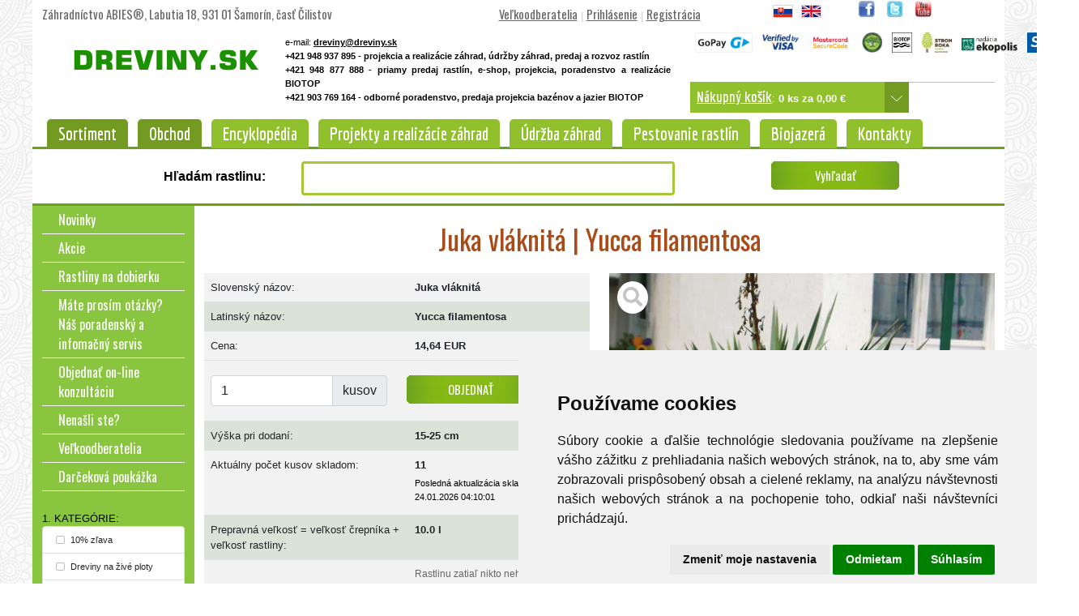

--- FILE ---
content_type: text/html; charset=win1250
request_url: https://www.dreviny.sk/2667-juka-vlaknita-yucca-filamentosa/
body_size: 72829
content:
<!doctype html>
<html lang="sk">
<head>
	<title>Juka vláknitá | Yucca filamentosa - Záhradníctvo ABIES</title>
<META content="text/html; charset=windows-1250" http-equiv=Content-Type>


   <META NAME="description" CONTENT="Juka vláknitá je stálozelená, suchomilná trvalka s listami kopijovitého tvaru a kvetmi bielej farby. Jej listy sú sýtozelenej farby, usporiadané do ružice a obl...">
    <META NAME="keywords" CONTENT="záhradníctvo, dreviny, okrasné dreviny, okrasné, okrasne dreviny, okrasne, okrasné a ovocné dreviny, záhradné rastliny, rastliny, návrhy a realizácie záhrad, záhradníctvo, ihliènaté a listnaté stromy, ihliènany, listnáèe, stromèeky, stromky, kry, kríky, kríèky, trvalky, popínavé, poliehavé, plazivé, rastliny, ihliènany, listnáèe, záhradná architektúra, výsadba, výsadby, realizácia záhrad, projekty záhrad, projekt záhrad, záhradný projekt, záhradné projekty, kvety, záhrada, kvitnúce, predaj rastlín,">

	 <meta name="robots" content="index, follow" />
<meta name="googlebot" content="index, follow" />

<meta property="og:image" content="https://www.dreviny.sk/fb-logo-dreviny.png" />


<link rel="shortcut icon" href="/favicon.ico" type="image/x-icon">
<link rel="icon" href="/favicon.ico" type="image/x-icon">

       
<meta http-equiv="X-UA-Compatible" content="IE=edge" />
<meta name="viewport" content="width=device-width, initial-scale=1"><!-- iphone potlacenie -->
	
    <!-- jQuery library (served from Google) -->
<script cookie-consent="strictly-necessary" src="https://ajax.googleapis.com/ajax/libs/jquery/3.7.1/jquery.min.js"></script>
    
<!--<script src="https://ajax.googleapis.com/ajax/libs/jquery/1.11.1/jquery.min.js"></script>-->
<!--<script src="https://ajax.googleapis.com/ajax/libs/jqueryui/1.10.4/jquery-ui.min.js" async></script>-->

<!--<script src="https://code.jquery.com/ui/1.12.0/jquery-ui.js" async></script>-->
<script src="https://code.jquery.com/ui/1.12.0/jquery-ui.min.js" async></script>

<script type="text/javascript" src="//cdnjs.cloudflare.com/ajax/libs/jquery.lazy/1.7.9/jquery.lazy.min.js"></script>


   
                



<link rel="stylesheet" href="//code.jquery.com/ui/1.12.0/themes/base/jquery-ui.css">
<!--<link rel="stylesheet" href="/obrazky/jquery-ui.theme.css">-->

<!-- Bootstrap CSS -->
    <link href="https://cdn.jsdelivr.net/npm/bootstrap@5.0.2/dist/css/bootstrap.min.css" rel="stylesheet" integrity="sha384-EVSTQN3/azprG1Anm3QDgpJLIm9Nao0Yz1ztcQTwFspd3yD65VohhpuuCOmLASjC" crossorigin="anonymous">

<!-- Bootstrap Bundle with Popper -->
    <script src="https://cdn.jsdelivr.net/npm/bootstrap@5.0.2/dist/js/bootstrap.bundle.min.js" integrity="sha384-MrcW6ZMFYlzcLA8Nl+NtUVF0sA7MsXsP1UyJoMp4YLEuNSfAP+JcXn/tWtIaxVXM" crossorigin="anonymous"></script>

	
	
	

    <!-- <script src="https://ajax.googleapis.com/ajax/libs/jqueryui/1.10.4/jquery-ui.min.js"></script>
	<script src="/add_to_cart.js"></script> -->
	<script type="text/javascript" src="/unhide.js" async></script><script type="text/javascript" language="javascript" src="/lytebox.js" async></script>
      <link rel="stylesheet" href="/lytebox.css" type="text/css" media="screen" />	<link rel="stylesheet" href="https://use.fontawesome.com/releases/v5.7.0/css/all.css" integrity="sha384-lZN37f5QGtY3VHgisS14W3ExzMWZxybE1SJSEsQp9S+oqd12jhcu+A56Ebc1zFSJ" crossorigin="anonymous" defer>

	
	<!--
	<link href='https://fonts.googleapis.com/css?family=Yanone+Kaffeesatz:400,700&subset=latin,latin-ext&display=swap' rel='stylesheet' type='text/css'>
	<link href='https://fonts.googleapis.com/css?family=Economica:400,700&subset=latin,latin-ext&display=swap' rel='stylesheet' type='text/css'>
	<link href='https://fonts.googleapis.com/css?family=Oswald&subset=latin,latin-ext&display=swap' rel='stylesheet' type='text/css'>
    -->
    
    <link rel="preconnect" href="https://fonts.googleapis.com">
    <link rel="preconnect" href="https://fonts.gstatic.com" crossorigin>
    <link href="https://fonts.googleapis.com/css2?family=Oswald:wght@200..700&family=Economica:ital,wght@0,400;0,700;1,400;1,700&family=Yanone+Kaffeesatz:wght@200..700&display=swap" rel="stylesheet">
    
    
	
  <!--<script language="JavaScript">
	//document.write ("<style>ul.sub{position: absolute; z-index:10; visibility: hidden; } li.mainHover ul.sub{visibility: visible;} li {behavior: url(hover.htc);}</style>");
  </script>  -->

      	<script>    
    $(function () {
      $('[data-toggle="tooltip"]').tooltip()
    })
    </script>
		



<!--<link rel="stylesheet" type="text/css" href="/position-fixed.css" /> nacitavame v styles-->
<!--[if IE]>
    <link rel="stylesheet" type="text/css" href="/position-fixed.IE.css?444" />
<![endif]-->






	
	
	<LINK rel="stylesheet" type="text/css" href="/obrazky/style.css?v=3">
	
    


	<!-- popup kosiku -->
	<script type='text/javascript' defer>//<![CDATA[ 
$(window).on('load', function(){
var flag=0;
$('#show-quick-cart').mouseenter(function () {        
    $('#quickcart').slideDown(500);
    return false;
});
$('#pardiv').mouseleave(function () {        
   
    $('#quickcart').slideUp(500);
    return false;
});


});//]]>  

</script>


<!-- popup kosiku 2 -->
<script type='text/javascript' defer>//<![CDATA[ 
$(window).on('load', function(){
jQuery('#cart-links,div.first').mouseenter(function() {
    if (jQuery(this).hasClass("first")) {
        jQuery('.block-cart').slideDown(400);
    }
}).mouseleave(function() {
    if (!jQuery(this).hasClass("first") && !jQuery(this).hasClass("last")) {
        jQuery('.block-cart').slideUp(400);
    }
});
/*
jQuery(".block-cart").hover(function() {
    jQuery(this).show();
}).mouseout(function() {
    jQuery(this).fadeOut("slow");
});*/
});//]]>  

</script>



<link rel="apple-touch-icon" sizes="57x57" href="/apple-icon-57x57.png">
<link rel="apple-touch-icon" sizes="60x60" href="/apple-icon-60x60.png">
<link rel="apple-touch-icon" sizes="72x72" href="/apple-icon-72x72.png">
<link rel="apple-touch-icon" sizes="76x76" href="/apple-icon-76x76.png">
<link rel="apple-touch-icon" sizes="114x114" href="/apple-icon-114x114.png">
<link rel="apple-touch-icon" sizes="120x120" href="/apple-icon-120x120.png">
<link rel="apple-touch-icon" sizes="144x144" href="/apple-icon-144x144.png">
<link rel="apple-touch-icon" sizes="152x152" href="/apple-icon-152x152.png">
<link rel="apple-touch-icon" sizes="180x180" href="/apple-icon-180x180.png">
<link rel="icon" type="image/png" sizes="192x192"  href="/android-icon-192x192.png">
<link rel="icon" type="image/png" sizes="32x32" href="/favicon-32x32.png">
<link rel="icon" type="image/png" sizes="96x96" href="/favicon-96x96.png">
<link rel="icon" type="image/png" sizes="16x16" href="/favicon-16x16.png">
<link rel="manifest" href="/manifest.json">
<meta name="msapplication-TileColor" content="#ffffff">
<meta name="msapplication-TileImage" content="/ms-icon-144x144.png">
<meta name="theme-color" content="#ffffff">




     
</head>

<body topmargin="0" leftmargin="0" >      
<!-- Cookie Consent by https://www.FreePrivacyPolicy.com -->
<script type="text/javascript" src="//www.freeprivacypolicy.com/public/cookie-consent/4.0.0/cookie-consent.js" charset="UTF-8" ></script>
<script type="text/javascript" charset="UTF-8"  >
document.addEventListener('DOMContentLoaded', function () {
cookieconsent.run({"notice_banner_type":"simple","consent_type":"express","palette":"light","language":"sk","page_load_consent_levels":["strictly-necessary"],"notice_banner_reject_button_hide":false,"preferences_center_close_button_hide":false,"page_refresh_confirmation_buttons":false,"website_name":"dreviny.sk","website_privacy_policy_url":"https://www.dreviny.sk/ochrana-osobnych-udajov/"});
});
</script>

<!--<noscript>Cookie Consent by <a href="https://www.freeprivacypolicy.com/" rel="nofollow noopener">Free Privacy Policy Generator website</a></noscript>-->
<!-- End Cookie Consent -->    


<!-- Google Tag Manager -->
<noscript><iframe src="//www.googletagmanager.com/ns.html?id=GTM-P7ZNH5"
height="0" width="0" style="display:none;visibility:hidden"></iframe></noscript>
<script type="text/plain" cookie-consent="tracking">(function(w,d,s,l,i){w[l]=w[l]||[];w[l].push({'gtm.start':
new Date().getTime(),event:'gtm.js'});var f=d.getElementsByTagName(s)[0],
j=d.createElement(s),dl=l!='dataLayer'?'&l='+l:'';j.async=true;j.src=
'//www.googletagmanager.com/gtm.js?id='+i+dl;f.parentNode.insertBefore(j,f);
})(window,document,'script','dataLayer','GTM-P7ZNH5');</script>
<!-- End Google Tag Manager -->


				  

<center>

<div class="container">


<!-- 0.0067069530487061 -->
<!-- tu bude info o cookies -->
<div class="d-none d-md-block d-lg-block"><!-- zobrazi na 2 vacsich velkostiach -->

<div class="row" id="hlavicka">
    <div class="col-md-5 col-xs-12 topnazov" style="text-align: left; margin-top: 7px">
       Záhradníctvo ABIES&reg;, Labutia 18, 931 01 Šamorín, èas Èilistov	
	</div>
    <div class="col-md-4 col-xs-12"  style="text-align: center; color: #CCCCCC; margin-top: 7px">
    
     <a class="topmenu" href="/prihlasenie/">Ve¾koodberatelia</a> | <a class="topmenu" href="/prihlasenie/">Prihlásenie</a> | <a class="topmenu" href="/registracia/">Registrácia</a>       
	  
	</div>
	<div class="col-md-1 col-xs-6" style="text-align: center; margin-top: 2px">
	 <table class="table-condensed">
	   <tr>
	   <td style="width: 35px;">
	     <div style="width: 25px; border: 1px solid #FFFFFF;"><a href="/index.php?language=sk"><img src="/jazyk_slovensky.gif" width="25" height="16" alt="Slovensky" border="0"></a></div>
	   </td>
	   <td style="width: 35px;">
	     <div style="width: 25px; border: 1px solid #FFFFFF;"><a href="/index.php?language=en"><img src="/jazyk_anglicky.gif" width="25" height="16" alt="English" border="0"></a></div>
       </td>
	  </tr>
       </table>  
	   
	</div> 
	<div class="col-md-2 col-xs-6" style="text-align: center; margin-top: 0px">
     
	   <table class="table-condensed">
	   <tr>
	   <td style="width: 35px;"><a href="https://www.facebook.com/pages/Dreviny/411568158892428" target="_blank"><img src="/facebook-logo-male.jpg" width="21" height="21" alt="Facebook" border="0"></a></td>
       <td style="width: 35px;"><a href="https://twitter.com/dreviny" target="_blank"><img src="/twitter-logo-male.jpg" width="21" height="21" alt="Twitter" border="0"></a></td>
       <td style="width: 35px;"><a href="https://www.youtube.com/watch?v=feytmn2Vzgw&feature=player_embedded" target="_blank"><img src="/youtube-logo-male.jpg" width="21" height="21" alt="Youtube" border="0"></a></td>
	   </tr>
       </table>
	</div>
	
	
</div>

<div class="row" id="hlavicka">
   <div class="col-md-3 col-sm-12 animated bounceInDown" style="text-align: center; margin-top: 10px; padding-left: 40px; padding-right: 10px">
     <a href="https://www.dreviny.sk/" title="Dreviny.sk"><img src="/logo-dreviny3.gif" width="250" height="50" alt="Dreviny.sk" border="0"></a>
   </div>
   
   
   
   <div class="col-md-5 col-sm-6" style="text-align: center; ">
        <div style="text-align: left">
		<p style="font-size: 8pt;">
        e-mail: <a style="color: #000000; font-size: 8pt; font-weight: bold;" href="mailto:dreviny@dreviny.sk">dreviny@dreviny.sk</a><br><strong style="color: #000000">+421 948 937 895  - projekcia a realizácie záhrad, údržby záhrad, predaj a rozvoz rastlín</strong><br>
          <strong style="color: #000000">+421 948 877 888 - priamy predaj  rastlín, e-shop, projekcia, poradenstvo a realizácie BIOTOP</strong><br>
          <strong style="color: #000000">+421 903 769 164 - odborné poradenstvo, predaja projekcia bazénov a jazier BIOTOP</strong></p>		
		</div>
   </div>
   
   <div class="col-md-4 col-sm-6" style="text-align: center; margin-top: 0px">
    
	
     
     <table>
     <tr>
     <td><img src="/logo-gopay.png" loading="lazy" alt="GoPay" width="71" height="25" border="0" hspace="5" /></td>
     <td><img src="/logo-visa.png" loading="lazy" alt="Verified by Visa" width="45" height="20" border="0" hspace="5" /></td>
     <td><img src="/logo-mc_securecode.png" loading="lazy" alt="MasterCard Securecode" width="54" height="25" border="0" hspace="5" /></td>
     <td><a href="http://www.isa-arbor.sk/" target="_blank" data-toggle="tooltip" data-placement="bottom" title="èlen ISA- Obèianskeho združenia profesionálnych arboristov, priate¾ov stromov a 
všetkých ¾udí, ktorí si uvedomujú nenahradite¾ný význam stromov pre ¾udstvo"><img src="/logo-isa.jpg" loading="lazy" alt="èlen ISA" width="25" height="25" border="0" hspace="5"  /></a></td>
<td><a href="https://biojazierka.dreviny.sk/" target="_blank"><img style="margin-left: 5px; margin-right: 5px" src="/logo-biotop.png" loading="lazy" alt="Biotop" width="25" height="25" border="0" hspace="5"  /></a></td>
<td><a href="https://www.ekopolis.sk/zivotne-prostredie/strom-roka" target="_blank"><img style=" margin-right: 5px" src="/logo-strom-roka.jpg" loading="lazy" alt="Strom roka" width="37" height="25" border="0" hspace="5"  /></a></td>
<td><a href="https://www.ekopolis.sk" target="_blank"><img style=" margin-top: 5px" src="/logo-ekopolis.png" loading="lazy" alt="Nadácia Ekopolis" width="69" height="20" border="0" hspace="5"  /></a></td>
<td><img src="/logo-sphere2.png" loading="lazy" alt="Sphere" width="58" height="25" border="0" hspace="5" /></td>     
     </tr>
     
     </table>
     
     
     <!-- 0.0067269802093506 -->   
	     
    <script>
 $(document).ready(function() {
   $("#responsekosik").load("/response_kosik.php");
   
   $.ajaxSetup({ cache: false });
});
</script>
  
  <span><i class="shopping-cart"></i></span>
  
  <!-- <div style="width: 270px; background-color: #DCEDA1; border: 1px solid #FFFFFF; text-align: left; padding: 8px; line-height: 160%"> -->
  <div id="cart-links"><!--  pre popup -->
   
  <div style="width: 240px; background-color: #91C02D; text-align: left; padding: 8px; line-height: 160%; color: #FFFFFF; float: left; height: 38px;"> 
  <a class="topkosik" href="/nakupny-kosik/" title="Nákupný košík">Nákupný košík</a>:
  <strong id="responsekosik"></strong>
  
  
    </div>
	<div style="width: 30px; background-color: #739B21; padding-top: 7px; text-align: center; line-height: 160%; float: left; height: 38px;"> 
      <!-- <ul class="links"> 
          <li class="first"><a href="checkout/cart/" title="My Cart" class="top-link-cart"><img src="kosik-sipka-drop.png" width="26" height="26" alt="" border="0"></a></li> 
          <li class="last"><a href="customer/account/login/" title="Log In">Log In / Register</a></li>
      </ul>  -->
	   
          <div class="first"><a href="/nakupny-kosik/" title="Nákupný košík" class="top-link-cart"><img src="/kosik-sipka-drop.png" width="26" height="26" alt="" border="0"></a></div> 
          <div class="last"></div>
      
	</div>
	<hr class="cistic2" />  
	 <div class="block block-cart quickcart mt-3" style="display: none; "> 
        
        


        <!-- <p class="empty">Nákupný košík je zatia¾ prázdny.</p>  -->
        
        <div class="block-content"> 
              <script>
 $(document).ready(function() {
   $("#responsekosik_large").load("/response_kosik_large.php");
   
   $.ajaxSetup({ cache: false });
});
</script>


<div id="responsekosik_large"> </div>
		
        </div> 
		
		
    </div> 
    
  
  </div><!-- /id -->
  
  
	
  
          
	   
   </div>
   
</div>

</div><!-- zobrazi na 2 vacsich velkostiach -->

<!-- 0.0067310333251953 -->
<div class="row" id="lista">
    <div class="d-none d-md-block d-lg-block"><!-- zobrazi na 2 vacsich velkostiach -->
    
<div id="menu">
<ul>
  <li class="main" >
    <a class="menu menuaktivne" href="#" title="Obchod so sortimentom rastliny, dreviny, stromy">Sortiment</a>
          
    <ul class="sub">
    <li><a href="/10-zlava/">10% z¾ava</a></li><li><a href="/dreviny-na-zive-ploty/">Dreviny na živé ploty</a></li><li><a href="/dreviny-popinave/">Dreviny popínavé</a></li><li><a href="/dreviny_stromy_a_kry_do_polotieòa/">Dreviny, stromy a kry do polotieòa</a></li><li><a href="/rastliny-aj-do-tiena/">Rastliny aj do tieòa</a></li><li><a href="/rastliny-vhodne-na-bonsaje/">Rastliny vhodné na bonsaje</a></li><li><a href="/rastliny-kvitnuce/">Rastliny kvitnúce</a></li><li><a href="/rastliny-na-balkony-a-terasy/">Rastliny na balkóny a terasy</a></li><li><a href="/vzdyzelene-rastliny/">Vždyzelené rastliny</a></li><li><a href="/miniaturne-rastliny-rastuce-do-1-5-m/">Miniatúrne rastliny rastúce do 1,5 m</a></li><li><a href="/ihlicnany-dorastajuce-do-1-5-3m/">Ihliènany dorastajúce do 1,5 - 3m</a></li><li><a href="/ihlicnany-dorastajuce-nad-3m/">Ihliènany dorastajúce nad 3m</a></li><li><a href="/opadave-kry/">Opadavé kry</a></li><li><a href="/listnate-stromy-a-kry-do-3m/">Listnaté stromy a kry do 3m</a></li><li><a href="/listnace-dorastajuce-viac-nez-3m/">Listnáèe dorastajúce viac než 3m</a></li><li><a href="/ovocne-stromy-a-kry/">Ovocné stromy a kry</a></li><li><a href="/trvalky/">Trvalky</a></li><li><a href="/p-dopokryvne-kry-a-trvalky/">Pôdopokryvné kry a trvalky</a></li><li><a href="/Stromy-a-kry-s-okrasnymi-plodmi/">Stromy a kry s okrasnými plodmi</a></li><li><a href="/ma-nadherne-jesenne-sfarbenie-listov-alebo-ihlicia/">Má nádherné jesenné sfarbenie listov alebo ihlièia</a></li><li><a href="/zlavy-a-akcie/">Z¾avy a Akcie</a></li><li><a href="/ma-zaujimave-zimne-sfarbenie-alebo-tvar/">Má zaujímavé zimné sfarbenie alebo tvar</a></li><li><a href="/rastliny-do-kyslych-p-d/">Rastliny do kyslých pôd</a></li><li><a href="/rastliny-do-zasaditych-p-d/">Rastliny do zásaditých pôd</a></li><li><a href="/travy/">Trávy</a></li><li><a href="/bambusy/">Bambusy</a></li><li><a href="/do-skalky/">Do skalky</a></li><li><a href="/ku-jazierkam-a-potokom/">Dreviny ku jazierkam a potokom</a></li><li><a href="/rastliny-do-vody/">Rastliny do vody</a></li><li><a href="/liecive-a-aromaticke-rastliny/">Lieèivé a aromatické rastliny</a></li><li><a href="/citrusy/">Citrusy</a></li><li><a href="/doplnkovy-tovar/">Doplnkový tovar</a></li><li><a href="/cibuloviny/">Cibu¾oviny</a></li><li><a href="/male-stromy-siroke-do-5m-do-malych-zahrad/">Malé stromy široké do 5m, do malých záhrad</a></li><li><a href="/hnojiva/">Hnojivá</a></li><li><a href="/vianocne-stromceky/">Vianoèné stromèeky</a></li><li><a href="/ovocne-stromy-st-povite/">Ovocné stromy ståpovité</a></li><li><a href="/bylinky/">Bylinky</a></li><li><a href="/viackmenne-dreviny/">Viackmenné dreviny</a></li>    </ul>
    
  </li>
  
  <li class="main" >
    <a class="menu menuaktivne" href="https://www.dreviny.sk/" title="Obchod so sortimentom rastliny, dreviny, stromy">Obchod</a>
    <ul class="sub">
      
	  
    <li><a href="/novinky/" title="Novinky">Novinky</a></li><li><a href="/akcie/" title="Akcie">Akcie</a></li><li><a href="/dobierkova-sluzba/" title="Rastliny na dobierku">Rastliny na dobierku</a></li><li><a href="/nenasli_ste/" title="Nenašli ste?">Nenašli ste?</a></li><li><a href="/prihlasenie/" title="Ve¾koodberatelia">Ve¾koodberatelia</a></li><li><a href="/darcekova-poukazka/" title="Darèeková poukážka">Darèeková poukážka</a></li>	  
	  
    </ul>
  </li>
  <li class="main">
    <a class="menu " href="/encyklopedia-rastlin/" title="Encyklopédia rastlín">Encyklopédia</a>
	
    <ul class="sub">
      
      
    </ul>
  </li>
  <li class="main">
    <a class="menu " href="/projekty-a-realizacie-zahrad/" title="Projekty a realizácie záhrad">Projekty a realizácie záhrad</a>
    <ul class="sub">
    
    
     <li><a href="/realizacia-zahrad-ukazky/" title="Realizácie záhrad a ich ukážky">Realizácie záhrad a ich ukážky</a></li><li><a href="/projekty/" title="Projekty záhrad">Projekty záhrad</a></li><li><a href="/prave-projektujeme/" title="Práve projektujeme">Práve projektujeme</a></li><li><a href="/vypracovanie-cenovych-ponuk/" title="Cenové ponuky">Cenové ponuky</a></li><li><a href="/ceny/" title="Ceny">Ceny</a></li><li><a href="/unc-a-doprava/" title="Mininakladaè, rozvoz zeminy, vysokozdvižný vozík, nakládka, terénne práce a doprava">Mininakladaè, rozvoz zeminy, vysokozdvižný vozík, nakládka, terénne práce a doprava</a></li><li><a href="/zahradni-architekti/" title="Záhradní architekti">Záhradní architekti</a></li><li><a href="/interierovi-dizajneri/" title="Interiéroví dizajnéri">Interiéroví dizajnéri</a></li><li><a href="/prave-realizovane-projekty/" title="Práve realizované projekty">Práve realizované projekty</a></li>		  
      
      
		  
	  
    </ul>
  </li>
  
  <li class="main">
    <a class="menu " href="/udrzba-a-rekonstrukcia-zahrad/" title="Údržba záhrad">Údržba záhrad</a>
    <ul class="sub">
      
		  
      <li><a href="/udrzba-a-rekonstrukcia-zahrad/" title="Údržba a rekonštrukcia záhrad ">Údržba a rekonštrukcia záhrad </a></li><li><a href="/udrzba-a-rekonstrukcia-zahrad-ukazky/" title="Ukážky realizácií údržieb a rekonštrukcií záhrad">Ukážky realizácií údržieb a rekonštrukcií záhrad</a></li><li><a href="/udrzba-vypracovanie-cenovych-ponuk/" title="Cenové ponuky">Cenové ponuky</a></li><li><a href="/udrzba-ceny/" title="Ceny">Ceny</a></li><li><a href="/udrzba-nas-profesionalny-tim/" title="Náš profesionálny tím">Náš profesionálny tím</a></li><li><a href="/stromolezenie-a-odborny-rez-stromov/" title="Stromolezenie a odborný rez stromov">Stromolezenie a odborný rez stromov</a></li>		  
	  
    </ul>
  </li>
  
  <li class="main" >
    <a class="menu " href="/pestovanie-rastlin/" title="Pestovanie rastlín">Pestovanie rastlín</a>
		
		
    <ul class="sub">
	
	  <li><a href="/pestovanie-rastlin/" title="Máte prosím otázky? Náš poradenský a infomaèný servis ">Máte prosím otázky? Náš poradenský a infomaèný servis </a></li>
		  
		  <li><a href="/rozmnozovanie-rastlin/" title="Rozmnožovanie rastlín">Rozmnožovanie rastlín</a></li>
		  
		  <li><a href="/zavlahy/" title="Závlažovacie systémy">Závlažovacie systémy</a></li>
      
      <li><a href="/poradenstvo-ovocne-stromy/" title="Poradenstvo - Ovocné stromy">Poradenstvo - Ovocné stromy</a></li>
      
      <li><a href="/poradenstvo-ihlicnate-dreviny/" title="Poradenstvo - Ihliènaté dreviny">Poradenstvo - Ihliènaté dreviny</a></li>
      
      <li><a href="/poradenstvo-kry-trvalky/" title="Poradenstvo - Kry a trvalky">Poradenstvo - Kry a trvalky</a></li>
      
      <li><a href="/poradenstvo-travnik/" title="Poradenstvo - Trávnik">Poradenstvo - Trávnik</a></li>
		  
		  <li><a href="/aktualne-fotky-rastlin/" title="Aktuálne fotky rastlín">Aktuálne fotky rastlín</a></li>		  
      
    </ul>
  </li>
  
  <li class="main">
    <a class="menu " href="https://biojazierka.dreviny.sk/" target="_blank" title="Biobazény a biojazierka">Biojazerá</a>
  </li>
    
  <li class="main">
    <a class="menu " href="/mapa/" title="Kontakty">Kontakty</a>
	
	<ul class="sub">
	
	<li><a href="/mapa/" title="MAPA">MAPA</a></li>
		  
		  <li><a href="/predajna/" title="Predajòa Šamorín - Èilistov">Predajòa Šamorín - Èilistov</a></li>
		  
		  <li><a href="/pracovne-miesta/" title="Vo¾né pracovné miesta / Vacancies : ">Vo¾né pracovné miesta / Vacancies : </a></li>
		  
		  <li><a href="/viac-stromov/" title="Motivácia">Motivácia</a></li>
		  
		  <li><a href="/video/" title="Video">Video</a></li>
		  
		  <li><a href="/tlacove-spravy/" title="Tlaèové správy">Tlaèové správy</a></li>
		  
		  <li><a href="/referencie/" title="Naše referencie">Naše referencie</a></li>
		  
		  <li><a href="/podpora-verejnosti/" title="Spoloèenská angažovanos ">Spoloèenská angažovanos </a></li>
		  
		  <li><a href="/vseobecne-obchodne-podmienky/" title="Všeobecné obchodné podmienky">Všeobecné obchodné podmienky</a></li>
      
      <li><a href="/ochrana-osobnych-udajov/" title="Ochrana osobných údajov">Ochrana osobných údajov</a></li>
		  
		  
	 
	</ul> 
    
  </li>
</ul>
</div>  </div>
  
  <div class="d-md-none"><!-- zobrazi na 2 mensich velkostiach -->
    <!-- Static navbar -->
      <nav class="navbar navbar-default navbar-dark" style="background-color: #89C53F;">
        <div class="container-fluid">
          
            
            <!--<button style="margin-top: 12px; color: #FFFFFF;" type="button" class="navbar-toggle collapsed navbar-left" data-toggle="collapse" data-target="#bs-example-navbar-collapse-1" aria-expanded="false">
              <span class="sr-only">Toggle navigation</span>
              <span class="icon-bar" style="height: 3px"></span>
              <span class="icon-bar" style="height: 3px"></span>
              <span class="icon-bar" style="height: 3px"></span>
            </button>-->
            
             
             <a class="navbar-brand navbar-left" href="/" >                  
              <img style="height: 30px; width: 150px;" src="/logo-dreviny3.gif" alt="Dreviny.sk" border="0">
             </a>
             
     
               
               <button  class="navbar-toggler" type="button" data-bs-toggle="collapse" data-bs-target="#bs-example-navbar-collapse-1" aria-controls="navbarNav" aria-expanded="false" aria-label="Toggle navigation">
                <span class="navbar-toggler-icon"></span>
              </button>


            
             
           <span class="navbar-text">
            
            
            <!---<p class="navbar-text navbar-right" style="text-align: right; float: right; margin-top: 15px;">-->
              
              <a class="btn menu" style="color: #333333; font-size: 16px; background-color: #FFFFFF; margin-right: 10px" href="/nakupny-kosik/" title="Nákupný košík"><i class="fas fa-shopping-cart"></i></a>
              
            <!--</p>-->
            </span>
      
            <!--<button type="button" class="navbar-toggle collapsed" data-toggle="collapse" data-target="#bs-example-navbar-collapse-1" aria-expanded="false" aria-controls="navbar">
              <span class="sr-only">Toggle navigation</span>
              <span class="icon-bar"></span>
              <span class="icon-bar"></span>
              <span class="icon-bar"></span>
            </button>
            <a class="navbar-brand" href="#">Menu</a>  -->
          
		  <!-- Collect the nav links, forms, and other content for toggling -->
    <div class="collapse navbar-collapse" id="bs-example-navbar-collapse-1" >         
            <ul class="nav navbar-nav">
              <li class="nav-item dropdown active"><a class="nav-link dropdown-toggle" data-bs-toggle="dropdown" role="button" aria-expanded="false" href="#" title="Obchod so sortimentom rastliny, dreviny, stromy">Sortiment <span class="caret"></span></a>
		        <ul class="dropdown-menu">
                  
                  
                  <li><a href="/" title="Sortiment">Sortiment</a></li>
				  
          
          
          <li><a href="/10-zlava/">10% z¾ava</a></li><li><a href="/dreviny-na-zive-ploty/">Dreviny na živé ploty</a></li><li><a href="/dreviny-popinave/">Dreviny popínavé</a></li><li><a href="/dreviny_stromy_a_kry_do_polotieòa/">Dreviny, stromy a kry do polotieòa</a></li><li><a href="/rastliny-aj-do-tiena/">Rastliny aj do tieòa</a></li><li><a href="/rastliny-vhodne-na-bonsaje/">Rastliny vhodné na bonsaje</a></li><li><a href="/rastliny-kvitnuce/">Rastliny kvitnúce</a></li><li><a href="/rastliny-na-balkony-a-terasy/">Rastliny na balkóny a terasy</a></li><li><a href="/vzdyzelene-rastliny/">Vždyzelené rastliny</a></li><li><a href="/miniaturne-rastliny-rastuce-do-1-5-m/">Miniatúrne rastliny rastúce do 1,5 m</a></li><li><a href="/ihlicnany-dorastajuce-do-1-5-3m/">Ihliènany dorastajúce do 1,5 - 3m</a></li><li><a href="/ihlicnany-dorastajuce-nad-3m/">Ihliènany dorastajúce nad 3m</a></li><li><a href="/opadave-kry/">Opadavé kry</a></li><li><a href="/listnate-stromy-a-kry-do-3m/">Listnaté stromy a kry do 3m</a></li><li><a href="/listnace-dorastajuce-viac-nez-3m/">Listnáèe dorastajúce viac než 3m</a></li><li><a href="/ovocne-stromy-a-kry/">Ovocné stromy a kry</a></li><li><a href="/trvalky/">Trvalky</a></li><li><a href="/p-dopokryvne-kry-a-trvalky/">Pôdopokryvné kry a trvalky</a></li><li><a href="/Stromy-a-kry-s-okrasnymi-plodmi/">Stromy a kry s okrasnými plodmi</a></li><li><a href="/ma-nadherne-jesenne-sfarbenie-listov-alebo-ihlicia/">Má nádherné jesenné sfarbenie listov alebo ihlièia</a></li><li><a href="/zlavy-a-akcie/">Z¾avy a Akcie</a></li><li><a href="/ma-zaujimave-zimne-sfarbenie-alebo-tvar/">Má zaujímavé zimné sfarbenie alebo tvar</a></li><li><a href="/rastliny-do-kyslych-p-d/">Rastliny do kyslých pôd</a></li><li><a href="/rastliny-do-zasaditych-p-d/">Rastliny do zásaditých pôd</a></li><li><a href="/travy/">Trávy</a></li><li><a href="/bambusy/">Bambusy</a></li><li><a href="/do-skalky/">Do skalky</a></li><li><a href="/ku-jazierkam-a-potokom/">Dreviny ku jazierkam a potokom</a></li><li><a href="/rastliny-do-vody/">Rastliny do vody</a></li><li><a href="/liecive-a-aromaticke-rastliny/">Lieèivé a aromatické rastliny</a></li><li><a href="/citrusy/">Citrusy</a></li><li><a href="/doplnkovy-tovar/">Doplnkový tovar</a></li><li><a href="/cibuloviny/">Cibu¾oviny</a></li><li><a href="/male-stromy-siroke-do-5m-do-malych-zahrad/">Malé stromy široké do 5m, do malých záhrad</a></li><li><a href="/hnojiva/">Hnojivá</a></li><li><a href="/vianocne-stromceky/">Vianoèné stromèeky</a></li><li><a href="/ovocne-stromy-st-povite/">Ovocné stromy ståpovité</a></li><li><a href="/bylinky/">Bylinky</a></li><li><a href="/viackmenne-dreviny/">Viackmenné dreviny</a></li>    
    
                  
                </ul>
		  </li>
              
              <li class="nav-item dropdown active"><a class="nav-link dropdown-toggle" data-bs-toggle="dropdown" role="button" aria-expanded="false" href="#" title="Obchod so sortimentom rastliny, dreviny, stromy">Obchod <span class="caret"></span></a>
		        <ul class="dropdown-menu">
                  
                  
                  <li><a href="/" title="Obchod">Obchod</a></li>
				  
          <li><a href="/novinky/" title="Novinky">Novinky</a></li><li><a href="/akcie/" title="Akcie">Akcie</a></li><li><a href="/dobierkova-sluzba/" title="Rastliny na dobierku">Rastliny na dobierku</a></li><li><a href="/nenasli_ste/" title="Nenašli ste?">Nenašli ste?</a></li><li><a href="/prihlasenie/" title="Ve¾koodberatelia">Ve¾koodberatelia</a></li><li><a href="/darcekova-poukazka/" title="Darèeková poukážka">Darèeková poukážka</a></li>                  
                </ul>
		  </li>
              <li class="nav-item"><a class="nav-link " href="/encyklopedia-rastlin/" title="Encyklopédia rastlín">Encyklopédia</a></li>
              
			  <li class="nav-item dropdown ">
                <a href="#" title="Projekty a realizácie záhrad" class="nav-link dropdown-toggle" data-bs-toggle="dropdown" role="button" aria-expanded="false">Projekty a realizácie záhrad <span class="caret"></span></a>
                <ul class="dropdown-menu">
                  <li><a href="/projekty-a-realizacie-zahrad/" title="Projekty a realizácie záhrad">Projekty a realizácie záhrad</a></li>
		  
      <li><a href="/realizacia-zahrad-ukazky/" title="Realizácie záhrad a ich ukážky">Realizácie záhrad a ich ukážky</a></li><li><a href="/projekty/" title="Projekty záhrad">Projekty záhrad</a></li><li><a href="/prave-projektujeme/" title="Práve projektujeme">Práve projektujeme</a></li><li><a href="/vypracovanie-cenovych-ponuk/" title="Cenové ponuky">Cenové ponuky</a></li><li><a href="/ceny/" title="Ceny">Ceny</a></li><li><a href="/unc-a-doprava/" title="Mininakladaè, rozvoz zeminy, vysokozdvižný vozík, nakládka, terénne práce a doprava">Mininakladaè, rozvoz zeminy, vysokozdvižný vozík, nakládka, terénne práce a doprava</a></li><li><a href="/zahradni-architekti/" title="Záhradní architekti">Záhradní architekti</a></li><li><a href="/interierovi-dizajneri/" title="Interiéroví dizajnéri">Interiéroví dizajnéri</a></li><li><a href="/prave-realizovane-projekty/" title="Práve realizované projekty">Práve realizované projekty</a></li>		  
                 
                </ul>
              </li>
			  
			  <li class="nav-item dropdown ">
                <a href="#" title="Údržba záhrad" class="nav-link dropdown-toggle" data-bs-toggle="dropdown" role="button" aria-expanded="false">Údržba záhrad <span class="caret"></span></a>
                <ul class="dropdown-menu">
                  
                  
                  <li><a href="/udrzba-a-rekonstrukcia-zahrad/" title="Údržba a rekonštrukcia záhrad ">Údržba a rekonštrukcia záhrad </a></li><li><a href="/udrzba-a-rekonstrukcia-zahrad-ukazky/" title="Ukážky realizácií údržieb a rekonštrukcií záhrad">Ukážky realizácií údržieb a rekonštrukcií záhrad</a></li><li><a href="/udrzba-vypracovanie-cenovych-ponuk/" title="Cenové ponuky">Cenové ponuky</a></li><li><a href="/udrzba-ceny/" title="Ceny">Ceny</a></li><li><a href="/udrzba-nas-profesionalny-tim/" title="Náš profesionálny tím">Náš profesionálny tím</a></li><li><a href="/stromolezenie-a-odborny-rez-stromov/" title="Stromolezenie a odborný rez stromov">Stromolezenie a odborný rez stromov</a></li>		            
                </ul>
              </li>
			  
              <li class="nav-item dropdown ">
                <a href="#" title="Pestovanie rastlín" class="nav-link dropdown-toggle" data-bs-toggle="dropdown" role="button" aria-expanded="false">Pestovanie rastlín <span class="caret"></span></a>
                <ul class="dropdown-menu">
                  <li><a href="/pestovanie-rastlin/" title="Máte prosím otázky? Náš poradenský a infomaèný servis ">Máte prosím otázky? Náš poradenský a infomaèný servis </a></li>
		  
		  <li><a href="/rozmnozovanie-rastlin/" title="Rozmnožovanie rastlín">Rozmnožovanie rastlín</a></li>
		  
		  <li><a href="/zavlahy/" title="Závlažovacie systémy">Závlažovacie systémy</a></li>
      
      <li><a href="/poradenstvo-ovocne-stromy/" title="Poradenstvo - Ovocné stromy">Poradenstvo - Ovocné stromy</a></li>
      
      <li><a href="/poradenstvo-ihlicnate-dreviny/" title="Poradenstvo - Ihliènaté dreviny">Poradenstvo - Ihliènaté dreviny</a></li>
      
      <li><a href="/poradenstvo-kry-trvalky/" title="Poradenstvo - Kry a trvalky">Poradenstvo - Kry a trvalky</a></li>
      
      <li><a href="/poradenstvo-travnik/" title="Poradenstvo - Trávnik">Poradenstvo - Trávnik</a></li>
		  
		  <li><a href="/aktualne-fotky-rastlin/" title="Aktuálne fotky rastlín">Aktuálne fotky rastlín</a></li>	                 
                </ul>
              </li>
			  
			  <li class="nav-item dropdown">
                <a href="#" title="Kontakty" class="nav-link dropdown-toggle " data-bs-toggle="dropdown" role="button" aria-expanded="false">Kontakty <span class="caret"></span></a>
                <ul class="dropdown-menu" role="menu">
                  <li><a href="/mapa/" title="MAPA">MAPA</a></li>
		  
		  <li><a href="/predajna/" title="Predajòa Šamorín - Èilistov">Predajòa Šamorín - Èilistov</a></li>
		  
		  <li><a href="/pracovne-miesta/" title="Vo¾né pracovné miesta / Vacancies : ">Vo¾né pracovné miesta / Vacancies : </a></li>
		  
		  <li><a href="/viac-stromov/" title="Motivácia">Motivácia</a></li>
		  
		  <li><a href="/video/" title="Video">Video</a></li>
		  
		  <li><a href="/tlacove-spravy/" title="Tlaèové správy">Tlaèové správy</a></li>
		  
		  <li><a href="/referencie/" title="Naše referencie">Naše referencie</a></li>
		  
		  <li><a href="/podpora-verejnosti/" title="Spoloèenská angažovanos ">Spoloèenská angažovanos </a></li>
		  
		  <li><a href="/vseobecne-obchodne-podmienky/" title="Všeobecné obchodné podmienky">Všeobecné obchodné podmienky</a></li>  
      
      <li><a href="/ochrana-osobnych-udajov/" title="Ochrana osobných údajov">Ochrana osobných údajov</a></li>                  
                </ul>
              </li>
              <li role="separator" class="divider"></li>
        <li style="background-color: #FFFFFF">
              <table class="table-condensed">
        	   <tr>
             <td>Záhradníctvo ABIES&reg;, Labutia 18, 931 01 Šamorín, èas Èilistov	</td>
        	   <td style="width: 35px;">
        	     <div style="width: 25px; border: 1px solid #FFFFFF;"><a href="/index.php?language=sk"><img src="/jazyk_slovensky.gif" width="25" height="16" alt="Slovensky" border="0"></a></div>
        	   </td>
        	   <td style="width: 35px;">
        	     <div style="width: 25px; border: 1px solid #FFFFFF;"><a href="/index.php?language=en"><img src="/jazyk_anglicky.gif" width="25" height="16" alt="English" border="0"></a></div>
               </td>
        	  
        	   <td style="width: 35px;"><a href="https://www.facebook.com/pages/Dreviny/411568158892428" target="_blank"><img src="/facebook-logo-male.jpg" width="21" height="21" alt="" border="0"></a></td>
               <td style="width: 35px;"><a href="https://twitter.com/dreviny" target="_blank"><img src="/twitter-logo-male.jpg" width="21" height="21" alt="" border="0"></a></td>
               <td style="width: 35px;"><a href="https://www.youtube.com/watch?v=feytmn2Vzgw&feature=player_embedded" target="_blank"><img src="/youtube-logo-male.jpg" width="21" height="21" alt="" border="0"></a></td>
        	   </tr>
               </table>
               <div class="row ">
               <div class="col-12 ">
                  	<p style="font-size: 8pt;">
                          tel.: e-mail: <a style="color: #000000; font-size: 8pt; font-weight: bold;" href="mailto:dreviny@dreviny.sk">dreviny@dreviny.sk</a><br><strong style="color: #000000">+421 948 937 895  - projekcia a realizácie záhrad, údržby záhrad, predaj a rozvoz rastlín</strong><br>
                        <strong style="color: #000000">+421 948 877 888 - priamy predaj  rastlín, e-shop, projekcia, poradenstvo a realizácie BIOTOP</strong><br>
                        <strong style="color: #000000">+421 903 769 164 - odborné poradenstvo, predaja projekcia bazénov a jazier BIOTOP</strong></p>		
               </div>
               </div>
                 
                 <table>
                 <tr>
                 <td><img loading="lazy" src="/logo-gopay.png" alt="GoPay" height="20" border="0" hspace="2" /></td>
                 <td><img loading="lazy" src="/logo-visa.png" alt="Verified by Visa" height="16" border="0" hspace="2" /></td>
                 <td><img loading="lazy" src="/logo-mc_securecode.png" alt="MasterCard Securecode" height="20" border="0" hspace="2" /></td>
                
                 <td><a href="http://www.isa-arbor.sk/" target="_blank" title="èlen ISA" ><img loading="lazy" src="/logo-isa.jpg" alt="èlen ISA" height="20" border="0" hspace="2"  /></a></td>
            <td><a href="https://biojazierka.dreviny.sk/" target="_blank" title="Biojazierka"><img style="margin-left: 2px; margin-right: 2px" loading="lazy" src="/logo-biotop.png" alt="Biojazierka" height="20" border="0" hspace="2"  /></a></td>
            <td><a href="https://www.ekopolis.sk/zivotne-prostredie/strom-roka" target="_blank" title="Strom roka"><img style=" margin-right: 5px"  loading="lazy" src="/logo-strom-roka.jpg" alt="Strom roka" height="20" border="0" hspace="2"  /></a></td>
                 
            <td><a href="https://www.ekopolis.sk" target="_blank" title="Nadácia Ekopolis"><img style=" margin-top: 5px"  loading="lazy" src="/logo-ekopolis.png" alt="Nadácia Ekopolis" height="20" border="0" hspace="2"  /></a></td>
                 </tr>
                 </table>
               
                 
       
        </li>
			  <!-- <li><a href="#">Contact</a></li> -->
            </ul>
          </div>
          <!-- <div id="navbar" class="navbar-collapse collapse">
            <ul class="nav navbar-nav">
              <li class="active"><a href="#">Home</a></li>
              <li><a href="#">About</a></li>
              <li><a href="#">Contact</a></li>
              <li class="dropdown">
                <a href="#" class="dropdown-toggle" data-toggle="dropdown" role="button" aria-expanded="false">Dropdown <span class="caret"></span></a>
                <ul class="dropdown-menu" role="menu">
                  <li><a href="#">Action</a></li>
                  <li><a href="#">Another action</a></li>
                  <li><a href="#">Something else here</a></li>                  
                </ul>
              </li>
            </ul>
            
          </div> --><!--/.nav-collapse -->
        </div><!--/.container-fluid -->
      </nav>

  </div>

</div> <!-- id lista -->
<!-- 0.040029048919678 -->
<div class="row" id="vyhladavanie">
    
	

	   <form class="form-horizontal" id="searchForm" name="hladamrastlinu" action="/vyhladat/" method="get">
	   
	   <div class="row">
     
       
  <style type="text/css"> 
  /*
  .ui-state-hover {
    background: #6BA017 !important;
  }
  
  .ui-autocomplete .ui-menu-item a.ui-state-focus {
      background: #6BA017 !important;
      border: 1px solid #6BA017 !important;
   }
   */
  .ui-autocomplete {
    max-height: 500px;
    overflow-y: auto;
    /* prevent horizontal scrollbar */
    overflow-x: hidden;
  }
  /* IE 6 doesn't support max-height
   * we use height instead, but this forces the menu to always be this tall
   */
  * html .ui-autocomplete {
    height: 500px;
  }
  </style>
  
    <script defer>
  $(function() {
    var availableTags = [ "Abélia Edward Goucher", "Abelia edward Goucher", "Abélia ve¾kokvetá", "Abelia grandiflora", "Abélia ve¾kokvetá Confetti", "Abelia grandiflora Confetti", "Abélia ve¾kokvetá Edward Goucher", "Abelia grandiflora Edward Goucher", "Abélia ve¾kokvetá Gold Spot", "Abelia grandiflora Gold Spot", "Abélia ve¾kokvetá Hopleys", "Abelia grandiflora Hopleys", "Abélia ve¾kokvetá Kaleidoscope", "Abelia grandiflora Kaleidoscope", "Abélia ve¾kokvetá Prostrata", "Abelia grandiflora Prostrata", "Acer palmatum TAMUKE YAMA", "Javor dlaòovitolistý TAMUKE YAMA", "Agát biely", "Robinia pseudoacacia", "Agát biely Frisia", "Robinia pseudoacacia Frisia", "Agát biely Nyírségi", "Robinia pseudoacacia Nyírségi (Nyirségi)", "Agát biely Semperflorens (Vždy kvitnúci)", "Robinia pseudoacacia Semperflorens", "Agát biely Umbraculifera", "Robinia pseudocacacia Umbraculifera", "Agát skrútený Twisty Baby, na kmienku", "Robinia pseudoacacia Twisty Baby", "Agát srstnatý Macrophylla", "Robinia hispida Macrophylla", "Agát srstnatý, kmienik 225 cm", "Robinia hispida", "Akant mäkký Morning Candle", "Acanthus mollis Morning Candle", "Akébia päpoèetná", "Akebia quinnata", "Aktinídia význaèná (kivi, kiwi) Weiki, samopelivá", "Actinidia arguta Weiki (Bayern-kiwi, Weihenstephaner kiwi)", "Aktinídia význaèná Issai, mini kivi (kiwi) SAMOOPELIVÉ, MRAZUODOLNÉ", "Actinidia arguta Issai", "Aktinídia význaèná, samoopelivá (mini-kivi, mini kiwi, odolné kivi, samoopelivé)", "Actinidia arguta", "Albízia julibrissin", "Albizia (Albisia) julibrissin", "Albízia julibrissin Ombrella (Dáždnik)", "Albizia (Albisia) julibrissin Ombrella", "Albízia julibrissin Rosea", "Albizia (Albisia) julibrissin Rosea", "Albízia julibrissin Summer Chocolate (Letná èokoláda)", "Albizia (Albisia) julibrissin Summer Chocolate", "Albízia julibrissin Summer Chocolate (Letná èokoláda) viackmenná", "Albizia (Albisia) julibrissin Summer Chocolate", "Albízia jullibrissin Summer Chocolate 125/150 viackmeò  (IT 2020)", "Albízia jullibrissin Summer Chocolate 125/150 (IT 2020)", "Alchemilka mäkká", "Alchemilla mollis", "Aloa pravá", "Aloe vera", "Ambrovník styraxový", "Liquidambar styraciflua", "Ambrovník styraxový Palo Alto", "Liquidambar styraciflua Palo Alto", "Ambrovník styraxový Gum Ball (Žuvaèková bublina)", "Liquidambar styraciflua Gum Ball", "Ambrovník styraxový Gum Ball (Žuvaèková bublina) na kmieniku", "Liquidambar styraciflua Gum Ball", "Ambrovník styraxový Paarl", "Liquidambar styraciflua Paarl", "Ambrovník styraxový Silver King", "Liquidambar styraciflua Silver King", "Ambrovník styraxový Worplesdon", "Liquidambar styraciflua Worplesdon", "Ambrovník styraxový, na kmienku", "Liquidambar styraciflua", "Ambrovník styraxový, viackmeò", "Liquidambar styraciflua, mutistem", "Ambrovník styraxový, viackmenný", "Liquidambar styraciflua", "Arábka kaukazská Pink", "Arabis caucasica Pink", "Araucaria araucana", "Araukária andská", "Araukária andská", "Araucaria araucana", "Arónia èerešòolistá", "Aronia prunifolia", "Arónia èerešòolistá Aron", "Aronia prunifolia Aron", "Arónia èerešòolistá Nero", "Aronia prunifolia Nero", "Arónia èerešòolistá Viking", "Aronia prunifolia Viking", "Arónia èierna Amit", "Aronia mitschurini Amit", "Arónia èiernoplodá Hugin", "Aronia melanocarpa Hugin", "Arónia Nero", "Aronia Nero", "Arónia Nero na kmieniku 80-100cm", "Aronia Nero", "Arónia Nero, kont. 11 cm", "Asimina triloba Overleese,výška 40-50", "Asimina triloba", "Asimina trojlaloèná Mango (Banán severu Mango)", "Asimina triloba", "Asimina trojlaloèná Overleese (Banán severu Overlese)", "Asimina triloba Overleese", "Asimina trojlaloèná Prima 1216 (Banán severu Prima 1216)", "Asimina triloba Prima 1216", "Asimina trojlaloèná Prolific (Banán severu Prolific)", "Asimina triloba Prolific", "Asimina trojlaloèná Sunflower (Slneènica) (Banán severu Sunflower)", "Asimina triloba Sunflower", "Astilba arendsova Diamant", "Astilbe x arendsii Diamant", "Astilba arendsova Flamingo", "Astilbe x arendsii Flamingo", "Astilba arendsova Show Star (Hviezda Šou)", "Astilbe x arendsii Show Star", "Astilba èínska Purpurkerze (Purpurová svieca)", "Astilbe chinensis Purpurkerze", "Astilba èínska Superba", "Astilbe chinensis Superba", "Astra alpínska", "Aster alpinus", "Astra alpínska Albus", "Aster alpinus Albus", "Astra alpínska Dunkle Schöne (Tmavá kráska)", "Aster alpinus Dunkle Schoene (Schone)", "Astra alpínska Happy End (Šastný koniec)", "Aster alpinus Happy End", "Astra alpská Wargrave Pink (Vojnový hrob ružová)", "Aster alpinus Wargrave Pink", "Astra kopcová Rudolf Goethe", "Aster amellus Rudolf Goethe", "Astra krovitá Blaue Lagune (Modrá Lagúna)", "Aster dumosus Blaue Lagune", "Astra krovitá Jenny", "Aster dumosus Jenny", "Astra krovitá Lady in Blue (Dáma v modrom)", "Aster dumosus Lady in Blue", "Astra krovitá Peter Pan", "Aster dumosus Peter Pan", "Astra novobelgická Elta", "Aster novi-belgii Elta", "Astra novobelgická Winston Churchill", "Aster novi belgii Winston Churchill", "Astra rázcochatá P9", "Aster divaricatus", "Aukuba japonská Variegata", "Aucuba japonica Variegata", "Austrálska ohnivá tráva", "Uncinia rubra (Uncinia uncinata Rubra)", "Azalea japonica Geisha Red", "Azalea japonica Geisha Red", "Azalka Gibraltar", "Azalea Gibraltar", "Azalka Golden Eagle", "Azalea Golden Eagle", "Azalka japonská Geisha Rose", "Azalea japonica Geisha Rose", "Azalka japonská Schneeperle (Snehová perla), Rododendron Schneeperle", "Azalea japonica Schneeperle", "Azalka Schneewitchen (Snehulienka)", "Rhododendron Schneewitchen", "Azalka Schneewitchen (Snehulienka), biela, (rododendron Schneewitchen)", "Azalea Schneewitchen, Rhododendron Schneewitchen", "Azalka Schubert, ružová (rododendron Schubert)", "Azalea Schubert, Rhododendron Schubert (kaempferi hybrid)", "Balónovník ve¾kokvetý Biely", "Platycodon grandiflorum White", "Balónovník ve¾kokvetý Fuji Blue", "Platycodon grandiflorum Fuji Blue", "Balónovník ve¾kokvetý Pink", "Platycodon grandiflorum Pink", "Bambus èierny (èierny bambus) Phyllostachys nigra", "Phyllostachys nigra", "Bambus èierny Phyllostachys nigra", "Phyllostachys nigra", "Bambus Fargesia murielae", "Fargesia murielae", "Bambus Fargesia murielae Joy (Rados)", "Fargesia murielae Joy, Fargesia murieliae Joy", "Bambus Fargesia murielae Simba", "Fargesia murielae Simba", "Bambus Fargesia murieliae Jumbo", "Fargesia murieliae Jumbo", "Bambus Fargesia murieliae Jumbo, v èrepníku 5-15 L", "Fargesia murieliae Jumbo", "Bambus Fargesia murieliae Winter Joy", "Bambus Fargesia murieliae Winter Joy", "Bambus Fargesia nitida  Gansu", "Fargesia nitida Gansu", "Bambus Fargesia nitida Black Pearl", "Fargesia nitida Black Pearl", "Bambus Fargesia nitida Great Wall (Ve¾ký múr)", "Fargesia nitida Great Wall", "Bambus Fargesia nitida Jiuzhaigou", "Fargesia nitida Jiuzhaigou", "Bambus Fargesia nitida Volcano", "Fargesia murieliae Vulcano", "Bambus Fargesia nitida, Bambus Modrá fontána", "Fargesia nitida", "Bambus Fargesia Rufa", "Fargesia Rufa", "Bambus Fargesia scabrida Asian Wonder (Zázrak Ázie)", "Fargesia scabrida Asian Wonder", "Bambus Phyllostachys aureosulcata Spectabilis (Pozoruhodný)", "Phyllostachys aureosulcata Spectabilis", "Bambus Phyllostachys bissetii (bisettii)", "Phyllostachys bissetii", "Bambus Phyllostachys vivax Aurea (Aureocaulis)", "Phyllostachys vivax Aurea (Aureocaulis)", "Bambus Phyllostachys vivax Aureocaulis", "Phyllostachys vivax Aureocaulis", "Bambus trsnatý, Fargesia denudata", "Fargesia denudata", "Banánovník Ensete", "Musa Ensete - Banana", "Banánovník Sachalin (Sakhalin)", "Musa basjoo Sakhalin", "Baza èierna", "Sambucus nigra", "Baza èierna Black Beauty (Èierna Kráska)", "Sambucus nigra Black Beauty (Èierna Kráska)", "Baza èierna Black Lace", "Sambucus nigra Black Lace", "Baza èierna Black Tower", "Sambucus nigra Black Tower", "Baza èierna Guincho Purple", "Sambucus nigra Guincho Purple", "Bazalka prvá", "Ocimum basilicum ´Dark Green´", "Belas viržínsky", "Chionanthus Virginicus", "Bergénia srdcolistá Purpurea (Purpurová)", "Bergenia cordifolia Purpurea", "Bergénia srdcolistá Rosea (Ružová)", "Bergenia cordifolia Rosea", "Bergénia srdcolistá Winterglut (Zimná žiara, Winterglow)", "Bergenia cordifolia Winterglut", "Bezkolenec Edith Dudszus", "Molinia caerulea Edith Dudszus", "Bezkolenec Heidebraut", "Molinia caerulea Heidebraut", "Bezkolenec San 2020", "Molinia caeruela San 2020", "BIOPON jesenné organické hnojivo na ihliènany 1kg", "BIOPON organické hnojivo na èuèoriedky 1kg", "BIOPON organické hnojivo na hortenzie a rododendrony 1kg", "BIOPON organické hnojivo univerzálne na okrasné rastliny 1kg", "Bledula jarná", "Leucojum vernum", "Bonsaj Borovica lesná", "Pinus Sylvestris Bonsai", "Bonsaje malé, 30-80 cm, buk a hrab", "Borievka BONSAI", "Juniperus", "Borievka èínska (prostredná) Old Gold (Staré Zlato)", "Juniperus chinensis (media) Old Gold", "Borievka èínska (prostredná) Old Gold (Staré Zlato), polokmeò", "Juniperus chinensis (media) Old Gold", "Borievka èínska Blaauw", "Juniperus chinensis Blaauw", "Borievka èínska Blue Alps (Modré Alpy)", "Juniperus chinensis Blue Alps", "Borievka èínska Pfitzeriana  Old Gold", "Juniperus chinensis Pfitzeriana Old Gold", "Borievka èínska Stricta", "Juniperus chinensis Stricta", "Borievka èínska Variegatum", "Juniperus chinensis Variegatum", "Borievka kláštorná Tamariscifolia", "Juniperus sabina Tamariscifolia", "Borievka obyèajná", "Juniperus communis", "Borievka obyèajná Arnold", "Juniperus communis Arnold", "Borievka obyèajná Compressa (Stlaèená)", "Juniperus communis Compressa", "Borievka obyèajná Green Carpet (Zelený koberec)", "Juniperus communis Green Carpet", "Borievka obyèajná Hibernica", "Juniperus communis Hibernica", "Borievka obyèajná Repanda", "Juniperus communis Repanda", "Borievka obyèajná Sentinel", "Juniperus communis Sentinel", "Borievka obyèajná Sentinel 60-80", "Juniperus communis Sentinel", "Borievka pfitzerova Old Gold (Staré Zlato)", "Juniperus pfitzeriana Old Gold", "Borievka pobrežná Blue Pacific (Modrý Pacifik), kmienik 40cm", "Juniperus conferta Blue Pacific", "Borievka poliehavá (procumbens) Nana", "Juniperus procumbens Nana", "Borievka procumbens Nana P9", "Juniperus procumbens Nana P9", "Borievka prostredná Mint Julep, na kmienku 80 cm", "Juniperus media Mint Julep", "Borievka prostredná Old Gold ((Staré Zlato), polokmeò", "Juniperus Old Gold", "Borievka rozprestretá Blue Chip", "Juniperus horizontalis Blue Chip", "Borievka rozprestretá Mother Lode", "Juniperus horizontalis Mother Lode", "Borievka rozprestretá Prince of Wales", "Juniperus horizontalis Prince of Wales", "Borievka rozprestretá Prince of Wales na kmienku", "Juniperus squamata Prince of Wales", "Borievka sabina Tamariscifolia", "Juniperus sabina Tamariscifolia", "Borievka šupinatá Blue Arrow (Modrý šíp)", "Juniperus scopulorum Blue Arrow", "Borievka šupinatá Blue Carpet (Modrý koberec), pôdopokryvná", "Juniperus squamata Blue Carpet", "Borievka šupinatá Blue Star (Modrá hviezda)", "Juniperus squamata Blue Star", "Borievka šupinatá Meyeri", "Juniperus squamata Meyeri", "Borievka viržínska (raketa) Blue Arrow (Modrý Šíp)", "Juniperus scopulorum (virginiana) Blue Arrow", "Borievka viržínska Helle syn. èínska Sparan, Taylor, náhrada stredomorských cyprusov", "Juniperus virginiana Helle syn. chinensis Spartan, Taylor", "Borievka viržínska Helle, syn. èínska Sparan, Taylor, náhrada stredomorských cyprusov", "Juniperus virginiana Helle syn. chinensis Spartan, Taylor", "Borovica balkánska", "Pinus peuce", "Borovica barinná (Borovica blatka)", "Pinus uncinata", "Borovica bungeho", "Pinus burgeana", "Borovica èierna", "Pinus nigra", "Borovica èierna Brepo (Pierrick Bregeon, Marie Bregeon), kmienik", "Pinus nigra Brepo (Pierrick Bregeon, Marie Bregeon), fusto", "Borovica èierna Brepo na kmieniku", "Pinus nigra Brepo", "Borovica èierna Fastigiata (Pyramidalis)", "Pinus nigra Fastigiata (Pyramidalis)", "Borovica èierna Green Tower", "Pinus nigra Green Tower", "Borovica èierna Nigra", "Pinus nigra Nigra", "Borovica èierna Nigra (poddruh Nigra)", "Pinus nigra Nigra (subspecies Nigra)", "Borovica èierna Pyramidalis", "Pinus nigra Pyramidalis (Fastigiata, Molette)", "Borovica himalájska", "Pinus wallichiana, syn. P. chylla, P. excelsa, P. griffithii", "Borovica himalájska Densa", "Pinus wallichiana Densa, syn. P. chylla, P. excelsa, P. griffithii Densa", "Borovica himalájska Nana", "Pinus wallichiana Nana, syn. P. chylla, P. excelsa, P. griffithii", "Borovica hladká", "Pinus strobus", "Borovica hladká (vejmutovka)", "Pinus strobus", "Borovica hladká Fastigiata", "Pinus strobus Fastigiata", "Borovica hladká Minima (Nana Minima, Radiata)", "Pinus strobus Minima (Radiata, Nana Minima)", "Borovica hladká Minima (Nana, Radiata), na kmienku", "Pinus strobus Minima (Nana, Radiata)", "Borovica hladká Minuta", "Pinus strobus Minuta", "Borovica hladká Nana (miniatúrna), v èrepníku 40L", "Pinus strobus Nana", "Borovica hladká Niagara Falls", "Pinus strobus Niagara Falls", "Borovica hladká Pendula", "Pinus strobus Pendula", "Borovica hladká Radiata (Minima)", "Pinus strobus Radiata, Pinus strobus Minima", "Borovica horská  Mughus (Mugo) - kosodrevina", "Pinus mugo Mughus (Mugo)", "Borovica horská (kosodrevina)", "Pinus mugo", "Borovica horská (kosodrevina) Benjamin", "Pinus mugo Benjamin", "Borovica horská (kosodrevina) Humpy", "Pinus mugo Humpy", "Borovica horská (kosodrevina) Mops", "Pinus mugo Mops", "Borovica horská (kosodrevina) Mops na kmieniku", "Pinus mugo Mops", "Borovica horská (kosodrevina) Mughus (Mugo)", "Pinus mugo Mughus (Mugo)", "Borovica horská (kosodrevina) Pumilio", "Pinus mugo Pumilio", "Borovica horská Heideperle na kmieniku 60cm", "Pinus mugo Heideperle", "Borovica horská Mughus", "Borovica horská Mughus - polokmienik", "Pinus mugo Mugus", "Borovica horská Ophir", "Pinus mugo Ophir", "Borovica horská Pumilio (kosodrevina)", "Pinus mugo Pumilio", "Borovica horská pyrenejská Grüne Welle", "Pinus uncinata Grüne Welle", "Borovica horská Wintergold (Winter Gold, Carsten, Zimné zlato) -  kosodrevina", "Pinus mugo Winter Gold (Wintergold, Carsten)", "Borovica horská, kosodrevina Winter Gold (Wintergold, Carsten, Zimné zlato)", "Pinus mugo Winter Gold (Wintergold, Carsten)", "Borovica hustokvetá Alice Verkade (Vercade)", "Pinus densiflora Alice Verkade", "Borovica hustokvetá Low Glow", "Pinus densiflora Low Glow", "Borovica hustokvetá Oculus Draconis (Draèie oko)", "Pinus densiflora Oculus Draconis", "Borovica hustokvetá Umbraculifera (Nesúca dáždnik) syn. Tagyosho", "Pinus densiflora Umbraculifera syn. Tagyosho", "Borovica hustokvetá Umbraculifera (Nesúca dáždnik), syn. Tagyosho", "Pinus densiflora Umbraculifera syn. Tagyosho", "Borovica jeffreyova", "Pinus jeffreyi", "Borovica jeffreyova Joppi", "Pinus jeffreyi Joppi", "Borovica kórejská Silverray", "Pinus koraiensis Silverray, Pinus mandshurica Silverray", "Borovica lesná", "Pinus sylvestris", "Borovica lesná (sosna)", "Pinus sylvestris (silvestris)", "Borovica lesná (sosna) Fastigiata (ståpovitá)", "Pinus sylvestris (silvestris) Fastigiata", "Borovica lesná bonsaj 150-170 cm", "Pinus Sylvestris Bonsai", "Borovica lesná Fastigiata", "Pinus sylvestris Fastigiata", "Borovica lesná Norsk Type", "Pinus sylvestris", "Borovica lesná Watereri", "Pinus sylvestris  Watereri", "Borovica limbová (Limba)", "Pinus cembra", "Borovica málokvetá", "Pinus parviflora (pentaphylla)", "Borovica málokvetá Blue Giant (Modrý obor)", "Pinus parviflora Blue Giant", "Borovica málokvetá Bonnie Bergman", "Pinus parviflora Bonnie Bergman", "Borovica málokvetá BONSAI, v drevenom kontajneri", "Pinus parviflora BONSAI, Pinus pentaphylla BONSAI", "Borovica málokvetá BONSAI, v drevenom kontajneri 110 x 110 cm", "Pinus parviflora BONSAI, Pinus pentaphylla BONSAI", "Borovica málokvetá Glauca", "Pinus parviflora Glauca", "Borovica málokvetá Glauca (striebristá)", "Pinus parviflora Glauca, Pinus pentaphylla Glauca", "Borovica málokvetá Glauca, v èrepníku 40-70 L", "Pinus parviflora Glauca", "Borovica málokvetá Negishi", "Pinus parviflora Negishi, Pinus pentaphylla Negishi", "Borovica málokvetá Negishi Pinus parviflora Negishi", "Pinus parviflora Negishi, Pinus pentaphylla Negishi", "Borovica málokvetá Negishi, príprava na bonsaje", "Pinus parviflora Negishi, Pinus pentaphylla Negishi", "Borovica málokvetá Tempelhof", "Pinus parviflora Tempelhof", "Borovica ostitá", "Pinus aristata", "Borovica pancierová Satelit (Satelitt, Satelitte)", "Pinus leucodermis (heldreichii) Satelit (Satelitt, Satelitte)", "Borovica pancierová Schmidtii", "Pinus leucodermis Schmidtii", "Borovica píniová (stredomorská)", "Pinus pinea", "Borovica podhorská Ammerland", "Pinus monticola Ammerland", "Borovica podhorská Ammerland Ron", "Borovica pohorská Ammerland", "Pinus monticola Ammerland", "Borovica pyrenejská uncinata Grüne Welle na kmieniku 60cm", "Pinus uncinata Grüne Welle", "Borovica sibírska (Sibírsky céder)", "Pinus sibirica", "Borovica ažká", "Pinus ponderosa", "Borovica thunbergova Sayonara", "Pinus thunbergii Sayonara", "Borovica thunbergova Thunderhead", "Pinus thunbergii Thunderhead", "Bradavec klandonský Grand Bleu (Ve¾ká modrá)", "Caryopteris clandonensis Grand Bleu", "Bàectan popínavý Green Ripple (Zelená vlna)", "Hedera helix Green Ripple", "Breètan kolchický", "Hedera colchica", "Breètan kolchický Dentata Variegata (Dentatovariegata)", "Hedera colchica Dentata Variegata (Dentatovariegata)", "Breètan kolchický Fall Favourite", "Hedera colchica Fall Favourite", "Breètan kolchický Sulphur Heart (Sírové srdce)", "Hedera colchica Sulphur Heart", "Breètan kríkový Arborescens", "Hedera helix Arborescens", "Breètan popínavý", "Hedera helix", "Breètan popínavý Eva", "Hedera helix Eva", "Breètan popínavý Glacier (¼adovec)", "Hedera helix Glacier", "Breètan popínavý Gold Child (Goldchild, Zlaté diea)", "Hedera helix Gold Child (Goldchild)", "Breètan popínavý Gold Heart (Zlaté srdce)", "Hedera helix Gold Heart  (Goldheart)", "Breètan popínavý Hibernica", "Hedera helix Hibernica", "Breètan popínavý Hibernica okamžitá tieniaca STENA (= PALMETA, ŠPALIER)", "Hedera helix Hibernica SPALLIERA", "Breètan popínavý Ivalace", "Hedera helix Ivalace", "Breètan popínavý Kolibri (Kolibrík)", "Hedera helix Kolibri", "Breètan popínavý Little Diamond (Malý diamant)", "Hedera helix Little Diamond", "Breètan popínavý Luzzii", "Hedera helix Luzzii", "Breètan popínavý Maple Queen", "Hedera helix Maple Queen (Javorová krá¾ovná)", "Breètan popínavý Marginata Elegantissima", "Hedera helix Marginata Elegantissima", "Breètan popínavý Modern Times", "Hedera helix Modern Times", "Breètan popínavý Mona Lisa", "Hedera helix Marginata Elegantissima", "Breètan popínavý Parsley Crested (petržlenovo-hrebeòovitý)", "Hedera helix Parsley Crested", "Breètan popínavý Plattensee (Balaton)", "Hedera helix Plattensee", "Breètan popínavý Sagittifolia (Sagitifolia, Digitata), šípovitý alebo prstovitý", "Hedera helix Sagittifolia (Digitata, Sagitifolia)", "Breètan popínavý Silver King (Strieborný krá¾)", "Hedera helix Silver King", "Breètan Popínavý stena", "Hedera helix", "Breètan popínavý Walthamensis", "Hedera helix Walthamensis", "Breètan popínavý White Ripple (Biela vlna)", "Hedera helix White Ripple", "Breètan popínavý Yellow Ripple (Žltá vlna)", "Hedera helix Yellow Ripple", "Brest Clusius", "Ulmus Clusius", "Brest Columella", "Ulmus Columella", "Brest Dodoens", "Ulmus Dodoens", "Brest Homestead", "Ulmus Homestead", "Brest Lobel", "Ulmus Lobel", "Brest Plantijn", "Ulmus Plantijn", "Brest holandský", "Ulmus hollandica", "Brest holandský Wredei", "Ulmus hollandica Wredei", "Brest horský", "Ulmus glabra", "Brest horský Pendula", "Ulmus glabra Pendula", "Brest hrabolistý Jacqueline Hillier, na kmienku", "Ulmus minor Jacqueline Hillier", "Brest hrabolistý, Brest po¾ný", "Ulmus minor, Ulmus campestre, Ulmus carpinifolia", "Brest väzový", "Ulmus laevis", "Brestovec južný", "Celtis australis", "Brestovec západný", "Celtis occidentalis", "Breza biela, plsnatá", "Betula pubescens", "Breza èierna", "Betula nigra", "Breza èierna Summer Cascade", "Betula nigra Summer Cascade", "Breza èínska Fascination, viackmeò", "Betula albosinensis Fascination", "Breza himalájska Doorenbos / Jacquemonti", "Betula utilis Doorenbos / Jacquemonti", "Breza himalájska Doorenbos, viackmenná", "Betula utilis var. Doorenbos, multistem", "Breza himalájska Jacquemontii (Doorenbos), JEDNOKMENNÁ", "Betula utilis Jacquemontii (Doorenbos)", "Breza himalájska Jacquemontii, JEDNOKMENNÁ", "Betula utilis var. jacquemontii,", "Breza himalájska, viackmeò", "Betula utilis, multi-stem", "Breza papierová", "Betula papyrifera", "Breza previsnutá", "Betula pendula, syn. B. verrucosa, B. alba", "Breza previsnutá Zwitsers Glorie", "Betula pendula Zwitsers Glorie", "Breza previsnutá Fastigiata", "Betula pendula Fastigiata", "Breza previsnutá Green Globe", "Betula pendula Green Globe", "Breza previsnutá Laciniata", "Betula pendula Laciniata", "Breza previsnutá Purpurea", "Betula pendula Purpurea", "Breza previsnutá Youngii", "Betula pendula Youngii", "Breza previsnutá ´Crispa´", "Betula pendula ´Crispa´", "Breza trpaslièia", "Betula nana", "Broskyòa Albatros, Isthara, dozrieva v pol. júla", "Prunus persica Albatros", "Broskyòa Alexandrova", "Prunus persica Alexandrova", "Broskyòa Amsdenova", "Prunus persica Amsden", "Broskyòa Balkonella Red", "Prunus persica Balkonella Red", "Broskyòa Champion", "Prunus persica Champion", "Broskyòa Cresthaven neskorá, na podpníku MN-VA-1, zakorenená v èrepníku", "Prunus persica Cresthaven", "Broskyòa Cresthaven, na podpníku broskyòový semenáè", "Prunus persica Cresthaven", "Broskyòa DIXIRED podp. rakon. skorá odroda", "Broskyòa Earligo", "Prunus persica Earligo", "Broskyòa Early Redhaven, na podpníku MN-VA-1, vo¾nokorenná", "Prunus persica Early Redhaven", "Broskyòa Early Redhaven, na podpníku Rubira", "Prunus persica Early Redhaven", "Broskyòa Elberta, na podpníku GF677", "Prunus persica Elberta", "Broskyòa Envoy", "Prunus persica Envoy", "Broskyòa Fairhaven", "Prunus persica Fairhaven", "Broskyòa Fairhaven (na podpníku mand¾a), v èrepníku 7,5-15 L", "Prunus persica Fairhaven", "Broskyòa Fayette, podpník GF 677, vo¾ný koreò", "Prunus persica Fayette", "Broskyòa Flamingo, na podpníku GF677", "Prunus persica Flamingo", "Broskyòa Flamingo, na podpníku MN-VA-1", "Prunus persica Flamingo", "Broskyòa Flamingo, na podpníku MN-VS-1", "Prunus persica Flamingo", "Broskyòa Ford", "Prunus persica Ford", "Broskyòa Harbinger, na podpníku Adesoto", "Prunus persica Harbinger", "Broskyòa Harbinger, na podpníku broskyòový semenáè", "Prunus persica Harbinger", "Broskyòa Harbinger, na podpníku broskyòový semenáè, zakorenená v èrepníku", "Prunus persica Harbinger", "Broskyòa Harrow Diamond, na podpníku broskyòový semenáè", "Prunus persica Harrow Diamond", "Broskyòa Inka, podpníku broskyòový semenáè", "Prunus persica Inka", "Broskyòa MINI balkónová HONEY RED, podpník semenáè", "Prunus persica Honey Red - MINI", "Broskyòa mini, semenáè, stredne skorá", "Prunus persica mini", "Broskyòa Nana", "Prunus persica Nanum", "Broskyòa Ordigan na Adesoto, ploská, malá kôstka", "Prunus persica Ordigan, Adesoto", "Broskyòa Peregrine", "Prunus persica Peregrine", "Broskyòa Pink Peachy, trpaslièia", "Prunus persica Pink Peachy", "Broskyòa Pix Zee, ve¾ké plody, samoopelivá, vo¾nokorenná", "Prunus persica Pix Zee", "Broskyòa Platerica, samoopelivá", "Prunus persica Platerica", "Broskyòa Primissima Delbard (Delbart), na podpníku GF 677", "Persica Primissima Delbard (Delbart)", "Broskyòa Rados (na podpníku MN-VS-1)", "Prunus persica Rados", "Broskyòa Redhaven", "Prunus persica Redhaven", "Broskyòa Redhaven na podpníku br.semenáè", "Prunus persica Redhaven", "Broskyòa Redhaven na podpníku GF677", "Prunus persica Redhaven", "Broskyòa Redhaven na podpníku Rubira", "Prunus persica Redhaven", "Broskyòa Redhaven, na podníku GF677,", "Prunus persica Redhaven", "Broskyòa Redhaven, na podpníku broskyòový semenáè", "Prunus persica Redhaven", "Broskyòa Roter Weinbergpfirsich (Èervená vinohradnícka)", "Prunus persica Roter Weinbergpfirsich", "Broskyòa Royal Glory na podpníku GF 677 20L", "Prunus persic Royal Glory", "Broskyòa Royal Majestic na podpníku GF 677", "Prunus persica Royal Majestic", "Broskyòa Saturn, na podpníku broskyòový semenáè", "Prunus persica Saturn", "Broskyòa Spring Gold (Springgold, Jarné zlato)", "Prunus persica Springgold", "Broskyòa Springcrest, na podpníku Isthara", "Prunus persica Springcrest", "Broskyòa Suncrest na podpníku Ishtara MN-VA-1", "Prunus persica Suncrest", "Broskyòa Suncrest, na podpníku broskyòový semenáè", "Prunus persica Suncrest", "Broskyòa Suncrest, na podpníku Rubira", "Prunus persica Suncrest", "Broskyòa Sunhaven na podpníku GF677 vo¾nokoreò", "Prunus persica Sunhaven", "Broskyòa Sweet cup, podpník BS", "Broskyòa Sweet Scarlet, podpník GF677", "Prunus persica Sweet Scarlet", "Broskyòa Ufo", "Prunus persica", "Broskyòa vinohradnícka, na  podpníku broskyòový semenáè", "Prunus persica sp.", "Bršlen európsky", "Euonymus europaeus", "Bršlen fortuneov Blondy", "Euonymus fortunei Blondy (Interbolwi)", "Bršlen fortuneov Blondy na kmieniku 60cm", "Euonymus fortunei Blondy", "Bršlen fortuneov Emerald and Gold  (Smaragd a Zlato)", "Euonymus fortunei Emerald and Gold (Emerald´n Gold)", "Bršlen fortuneov Emerald and Gold (Smaragd a Zlato, Emerald´n Gold)", "Euonymus fortunei Emerald and Gold (Emerald´n Gold)", "Bršlen fortuneov Emerald Gaiety (Smaragdová veselos)", "Euonymus fortunei Emerald Gaiety", "Bršlen fortuneov Interbowl (na kmieniku 70cm)", "Euonymus fortunei Interbowl", "Bršlen Fortuneov Silver Gem", "Euonymus fortunei Silver Gem", "Bršlen fortuneov Silver Queen", "Euonymus fortunei Silver Queen", "Bršlen fortuneov Smaragd a Zlato, na kmienku", "Euonymus fortunei Emerald and Gold, na kmienku", "Bršlen fortuneov Smaragdová veselos (Emerald Gaiety) na 80-100cm KMIENIKU", "Euonymus fortunei Emerald Gaiety", "Bršlen japonský", "Euonymus japonica (Euonymus japonicus)", "Bršlen japonský Albomarginatus", "Euonymus japonica Albomarginatus", "Bršlen japonský Albovariegatus", "Euonymus japonica Albovariegatus", "Bršlen japonský Aureomarginatus", "Euonymus japonica Aureomarginatus", "Bršlen japonský Bravo (biele okraje listov)", "Euonymus japonica (Euonymus japonicus) Bravo", "Bršlen japonský Green Rocket (Zelená raketa)", "Euonymus japonica Green Rocket", "Bršlen japonský Green Rocket (Zelená raketa) /Green Spire", "Euonymus japonica Green Rocket", "Bršlen japonský Grey Beauty, kmieniku 80cm", "Euonymus japonica Grey Beauty", "Bršlen japonský Microphyllus Albovariegatus (drobnolistý bielo-panašovaný)", "Euonymus japonica Microphyllus Albovariegatus", "Bršlen japonský Microphyllus Aureomarginatus", "Euonymus japonica Microphyllus Aureomarginatus", "Bršlen japonský Microphyllus Aureovariegatus (drobnolistý žlto-panašovaný)", "Euonymus japonicus Microphyllus Aureovariegatus", "Bršlen krídlatý Compactus", "Euonymus alatus Compactus", "Bršlenec popínavý", "Celastrus scandens", "Brunera ve¾kolistá", "Brunera macrophylla", "Brusnica (k¾ukva) ve¾koplodá Early Black", "Vaccinium macrocarpon Early Black", "Brusnica Early Black (k¾ukva - ve¾koplodá), kont. P9", "Vaccinium macrocarpon Early Black", "Brusnica Red Pearl", "Vaccinium vitis-idaea Red Pearl", "Brusnica ve¾koplodá Koralle", "Vaccinium macrocarpon Koralle", "Budleja crispa", "Buddleia crispa", "Budleja davidova  Butterfly Candy Ruby", "Buddleja davidii BUTTERFLY CANDY RUBY", "Budleja dávidova (davidova) (motýlí ker, letný orgován) White Ball", "Buddleia davidii White Ball", "Budleja dávidova (davidova) White Ball (biela)", "Buddleia davidii White Ball", "Budleja dávidova (motýlí ker, letný orgován) Empire Blue", "Buddleia davidii Empire Blue", "Budleja dávidova (motýlí ker, letný orgován) White Profusion", "Buddleia davidii White Ball", "Budleja dávidova Black Knight (Èierny Rytier)", "Buddleja Black Knight", "Budleja davidova Lilac Chip", "Buddleia davidii Lilac Chip", "Budleja dávidova Royal Red", "Buddleia davidii Royal Red", "Budleja dávidova Royal Red (Krá¾ovská èervená) (motýlí ker, letný orgován)", "Buddleia davidii Royal Red", "Budleja weyerova Flower Power (Sila kvetov), Bicolor (Dvojfarebná)", "Buddleja weyeriana Flower Power (Bicolor)", "Buk lesný", "Fagus sylvatica (silvatica)", "Buk lesný Atropunicea", "Fagus sylvatica (silvatica) Atropunicea", "Buk lesný Dawyck Gold (Zlatý)", "Fagus sylvatica (silvatica) Dawyck Gold", "Buk lesný Dawyck Gold (Zlatý), s obrastom kmienka", "Fagus sylvatica (silvatica) Dawyck Gold", "Buk lesný Dawyck Purple (Purpurový)", "Fagus sylvatica (silvatica) Dawyck Purple", "Buk lesný Pendula (previsnutý)", "Fagus sylvatica Pendula (Fagus silvatica Pendula)", "Buk lesný Purple Fountain (Purpurová fontána) - previsnutý purpurovo-èervený", "Fagus sylvatica (silvatica) Purple Fountain", "Buk lesný Purple Fountain (Purpurová fontána), previsnutý", "Fagus sylvatica (silvatica) Purple Fountain", "Buk lesný purpuera, purpurovo-èervený", "Fagus sylvatica purpurea", "Buk lesný Purpurea Pendula, previsnutý, purpurovo-èervený", "Fagus sylvatica (silvatica) Purpurea Pendula", "Buk lesný Rohan Obelisk", "Fagus sylvatica", "Buk lesný Tricolor", "Fagus sylvatica (silvatica) Tricolor", "Buk lesný Tricolor (Purpurea Tricolor)", "Fagus sylvatica (silvatica) Tricolor", "Bylinky - trvalky", "Ceanot Blue Mound (Modrý Kopèek)", "Ceanotus Blue Mound", "Ceanot Gloire de Versailes", "Ceanothus × delileanus Gloire de Versailles", "Ceanot plazivý Repens", "Ceanothus thyrsiflorus Repens", "Ceanot Victoria", "Ceanothus impressus Victoria", "Céder atlantský", "Cedrus Atlantica", "Céder atlantský Glauca Pendula, na kmienku vysokom 220-230 cm", "Cedrus Atlantica Glauca Pendula, high standard (alto fusto)", "Céder atlaský Aurea", "Cedrus atlantica Aurea", "Céder atlaský Glauca Pendula", "Cedrus atlantica Glauca Pendula", "Céder atlaský Glauca Pendula (strieborný previsnutý)", "Cedrus atlantica Glauca Pendula", "Céder atlaský Glauca Pyramidalis (strieborný, ståpovitý)", "Cedrus atlantica Glauca Pyramidalis", "Céder atlaský Pendula (Previsnutý)", "Cedrus atlantica Pendula", "Céder himalájsky", "Cedrus deodara", "Céder himalájsky Aurea (Zlatý)", "Cedrus deodara Aurea", "Céder himalájsky Aurea na kmieniku", "Cedrus deodara Aurea", "Céder himalájsky Feelin Blue (Smutné pocity)", "Cedrus deodara Feeling Blue na KMIENKU", "Céder himalájsky Feelin Blue (Smutné pocity) na 1/4 kmienku, IT2019", "Cedrus deodara Feeling Blue", "Céder himalájsky Feelin Blue (Smutné pocity) NA KMIENKU", "Cedrus deodara Feeling Blue", "Céder himalájsky Feeling Blue (Smutné pocity) NA KMIENKU", "Cedrus deodara Feelin Blue", "Céder himalájsky Golden Horizon (Zlatý horizont)", "Cedrus deodara Golden Horizon", "Céder himalájsky Pendula (Previsnutý)", "Cedrus deodara Pendula", "Céder libanonský", "Cedrus libani", "Céder libanonský (atlaský) Glauca (strieborný)", "Cedrus libani (atlantica) Glauca", "Céder libanonský (zelený)", "Cedrus libani", "Céder libanonský Atlantica Aurea", "Cedrus libani atlantica Aurea", "Céder libanonský Blue Angel (Modrý Anjel)", "Cedrus libany Blue Angel", "Céder libanonský Brevifolia", "Cedrus libani Brevifolia", "Céder libanonský Brevifolia (v èrepníku 20L)", "Cedrus libani Brevifolia", "Céder libanonský Glauca", "Cedrus libani Glauca", "Céder libanonský Glauca (strieborný)", "Cedrus libani Glauca", "Céder libanonský Glauca Pendula (strieborný previsnutý)", "Cedrus libani Glauca Pendula", "Céder libanonský Green Prince (Zelený princ)", "Cedrus libani Green Prince", "Céder libanonský Kenwith", "Cedrus libani Kenwith", "Céder libanonský Pendula (Previsnutý), zelený", "Cedrus libani Pendula", "Céder libanonský Pendula (previsnutý, zelený)", "Cedrus libani Pendula", "Céder libanonský poddruh atlaský Aurea (zlato-žltý)", "Cedrus libani subsp. atlantica Aurea", "Céder libanonský poddruh atlaský Glauca Pendula (strieborný previsnutý)", "Cedrus libani subsp. atlantica Glauca Pendula", "Céder libanonský Sargentii", "Cedrus libani Sargentii", "Céder libanonský, poddruh atlantský Glauca Pendula (strieborný previsnutý)", "Cedrus libani subsp. atlantica Glauca Pendula", "Céder libanonský, poddruh atlaský (zelený)", "Cedrus libani subps. atlantica", "Cedrát (Citronát)", "Citrus Medica Maxima", "Cedrát (Citrus) Budhova ruka", "Citrus medica var. sarcodactylis (Digitata)", "Cédrovec zbiehavý", "Calocedrus decurrens", "Cédrovec zbiehavý Berrima Gold", "Calocedrus decurrens Berrima Gold", "Cedrus deodara Feelin Blue", "Céder himalájsky Feelin Blue (Smutné pocity)", "Cercidovník japonský", "Cercidiphyllum japonicum", "Cesnak Ambassador (bledofialový)", "Allium", "Cesnakovník èínsky Flamingo (Cedrela èínska Flamingo)", "Toona (Cedrela) sinensis Flamingo", "Cezmína altaklerenská Lawsoniana", "Ilex altaclerensis Lawsoniana (Ilex x altaclerensis Lawsoniana)", "Cezmína Little Rascal gu¾a", "Ilex meserveae Little Rascal", "Cezmína meserveovej Blue Maid (Modré dievèa)", "Ilex meserveae Blue Maid (Made)", "Cezmína meserveovej Blue Prince (Modrý princ)", "Ilex meserveae Blue Prince", "Cezmína meserveovej Blue Princess (Modrá princezná)", "Ilex meservae Blue Princess", "Cezmína meserveovej Little Rascal, na kmienku", "Ilex meserveae Little Rascal", "Cezmína meserveovej Modrý Anjel (Blue Angel)", "Ilex meserveae Blue Angel", "Cezmína meserveovej Modrý Anjel (Blue Angel) NA KMIENIKU 95-110CM (obvod kmienika 12cm)", "Ilex meserveae Blue Angel", "Cezmína NELLIE R. STEVENS na kmieniku", "Ilex nellie R. Stevens na kmieniku", "Cezmína ostrolistá", "Ilex aquifolium (acquifolium)", "Cezmína ostrolistá Alaska", "Ilex aquifolium Alaska", "Cezmína ostrolistá Aljaška (Alaska)", "Ilex aquifolium Alaska", "Cezmína ostrolistá Argentea Marginata (Striebrom lemovaná) na kmienku", "Ilex aquifolium Argentea Marginata (Argenteomarginata)", "Cezmína ostrolistá Argenteomarginata (Striebrom lemovaná)", "Ilex aquifolium Argenteomarginatum (Argentea Marginata)", "Cezmína ostrolistá Argenteomarginatum (Striebrom lemovaná)", "Ilex aquifolium Argenteomarginatum (Argenteomarginata)", "Cezmína ostrolistá Aureomarginata", "Ilex aquifolium Aureomarginata", "Cezmína ostrolistá Blue Prince - Modrý princ", "Ilex aquifolium Blue Prince", "Cezmína ostrolistá Golden King (Zlatý krá¾), so žltým lemom listov", "Ilex aquifolium Golden King", "Cezmína ostrolistá J.C. van Tol", "Ilex aquifolium J.C. van Tol", "Cezmína ostrolistá J.C. van Tol, gulièka na kmieniku 80 cm", "Ilex aquifolium (acquifolium)", "Cezmína ostrolistá Madame Briot", "Ilex aquifolium Madame Briot", "Cezmína ostrolistá Nellie R. Steven", "Ilex aquifolium Nellie R Stevens", "Cezmína ostrolistá Silver Van Tol", "Ilex aquifolium Silver van Tol", "Cezmína vrúbkovaná", "Ilex crenata", "Cezmína vrúbkovaná Fastigiata (ståpovitá)", "Ilex crenata Fastigiata", "Chitalpa taškentská Summer Bells", "Chitalpa tashkentensis Summer Bells", "Choisia Sundance", "Choisya ternata Sundance", "Choisya voòavá", "Choisya ternata", "Chvojník", "Ephedra equisetina", "Citrónová tráva", "Citrónovník", "Citrus limon", "Citrónovník Eureka", "Citrus limon Eureka", "Citrónovníkovec trojlistý (vonku rastúci citrus + nepreniknute¾ná bariéra)", "Poncirus trifoliata", "Citrus (Cedrát) Medica Maxima", "Citrus medica Maxima", "Citrus kumquát (kumkvát)", "Citrus japonica (fortunella, Kum Quat, Kumquat)", "Citrus Pompelmo - Grapefruit (Grep)", "Citrus paradisi", "Clethra alnifolia Pink Spire", "Clethra alnifolia Pink Spire", "Cykas japonský (Ságová palma)", "Cycas revoluta", "Cyprus arizónsky Fastigata (ståpovitý) - 3-gulièka", "Cupressus arizonica Fastigiata", "Cyprus arizónsky Fastigata (ståpovitý) 3 gulièky", "Cupressus arizonica Fastigiata", "Cyprus arizónsky Fastigata (ståpovitý) Pom Pom (tri gulièky na jednom kmienku)", "Cupressus arizonica Fastigiata", "Cyprus arizónsky Glauca", "Cupressus arizonica Glauca", "Cyprus ve¾koplodý Goldcrest", "Cupressus macrocarpa Goldcrest", "Cyprus ve¾koplodý Goldcrest 5L 50-70cm", "Cupressus macrocarpa Goldcrest", "Cyprus ve¾koplodý Olivia", "Cupressus macrocarpa Olivia", "Cyprus vždyzelený totem", "cupressus sempervirens totem", "Cyprusovec arizónsky Fastigata (ståpovitý)", "Cupressus arizonica Fastigiata", "Cyprusovec leylandský (najrýchlejšie rastúci krásny živý plot)", "Cupressocyparis leylandii", "Cyprusovec leylandský - najrýchlejšie rastúci krásny živý plot", "Cupressocyparis leylandii", "Cyprusovec leylandský Blue Jeans (Modré džínsy) - najrýchlejšie rastúci krásny živý plot", "Cupressocyparis leylandii Blue Jeans", "Cyprusovec leylandský Blue Jeans (Modré džínsy), najrýchlejšie rastúci krásny živý plot", "Cupressocyparis leylandii Blue Jeans", "Cyprusovec leylandský Castlew. Gold 2 gule na kmieniku", "Cupressocyparis leylandii", "Cyprusovec leylandský Castlewellan Gold", "Cupressocyparis leylandii Castlewellan Gold", "Cyprusovec leylandský Excalibur Gold - najrýchlejšie rastúci žltý živý plot", "Cupressocyparis leylandii Excalibur Gold", "Cyprusovec leylandský Gold Rider (Zlatý jazdec)", "Cupressocyparis leylandii Gold Rider", "Cyprusovec leylandský gu¾a", "cupressocyparis leylandii boll", "Cyprusovec leylandský Pyramidalis (leylandii 2001), najrýchlejšie rastúci krásny živý plot", "Cupressocyparis leylandii Pyramidalis (leylandii 2001)", "Cyprusovec leylandský Silver Dust", "Cupressocyparis leylandii Silver Dust", "Cyprusovec leylandský, najrýchlejšie rastúci krásny živý plot", "Cupressocyparis leylandii", "Cyprusovec leylandský, ŠPIRÁLA", "Cupressocyparis leylandii", "Cypruštek Blue Rock", "Chamaecyparis thyoides Blue Rock", "Cypruštek hrachonosný Baby Blue", "Chamaecyparis pisifera Baby Blue", "Cypruštek hrachonosný Boulevard", "Chamaecyparis pisifera Boulevard", "Cypruštek hrachonosný Filifera Nana", "Chamaecyparis pisifera Filifera Nana", "Cypruštek hrachonosný Plumosa Aurea Nana", "Chamaecyparis pisifera Plumosa Aurea Nana", "Cypruštek hrachonosný Sungold (Zlato slnka)", "Chamaecyparis pisifera Sungold", "Cypruštek lawsonov", "Cypruštek lawsonov Columnaris", "Chamaecyparis lawsoniana Columnaris", "Cypruštek lawsonov Columnaris Blue", "Chamaecyparis lawsoniana Columnaris Blue", "Cypruštek lawsonov Ellwoodii (Elwoodii, Ellwood´s)", "Chamaecyparis lawsoniana Ellwoodii (Elwoodii, Ellwood´s)", "Cypruštek lawsonov Ellwoodii Empire", "Chamaecyparis lawsoniana", "Cypruštek lawsonov Ellwoodii Gold (Ellwodov Zlatý, Ellwood´s Gold)", "Chamaecyparis lawsoniana Ellwoodii Gold (Ellwood´s Gold, Elwoodii Gold)", "Cypruštek lawsonov Ellwoodii Pillar", "Chamaecyparis lawsoniana Ellwoodii Pillar", "Cypruštek lawsonov Ellwood´s Gold", "Chamaecyparis lawsoniana Ellwood´s Gold", "Cypruštek lawsonov Globosa (Globus)", "Chamaecyparis lawsoniana Globus (Globosa)", "Cypruštek lawsonov Gold Rider", "Chamaecyparis lawsoniana Gold Rider", "Cypruštek lawsonov Greyswood Feather", "Chamaecyparis lawsoniana Greyswood Feather", "Cypruštek lawsonov Ivonne", "Chamaecyparis lawsoniana Ivonne", "Cypruštek lawsonov Lane", "Chamaecyparis lawsoniana Lane", "Cypruštek lawsonov Minima Glauca", "Chamaecyparis lawsoniana Minima Glauca", "Cypruštek lawsonov Stardust (Hviezdny prach)", "Chamaecyparis lawsoniana Stardust (Star Dust)", "Cypruštek lawsonov Stewartii", "Chamaecyparis lawsoniana Stewartii", "Cypruštek lawsonov Van Pelts Blue", "Chamaecyparis lawsoniana Van Pelts Blue", "Cypruštek nutkanský Pendula", "Chamaecyparis nootkatensis Pendula", "Cypruštek p. Baby Blue", "Chamaecyparis p.Baby Blue", "Cypruštek tupolistý", "Chamaecyparis obtusa Aurea", "Cypruštek tupolistý Nana Gracilis", "Chamaecyparis obtusa Nana Gracilis", "Cypruštek tupolistý Nana Gracilis kmienik", "Chamaecyparis obtusa Nana Gracilis", "Èarodejka škvrnitá", "Mimulus guttatus", "Èemerica biela - bordová - ružová", "Helleborus", "Èemerica èierna", "Helleborus niger", "Èemerica èierna Christmas Carol (Vianoèná Koleda)", "Helleborus niger Christmas Carol", "Èemerica èierna New Hybrids (Nové Krížence)", "Helleborus niger New Hybrids", "Èemerica èierna Wester Fisk (biele-zelené kvety)", "Helleborus foetidus Wester Flisk", "Èemerica korzická", "Helleborus argutifolius", "Èemerica orientálna New Hybrids (Nové hybridy)", "Helleborus orientalis New Hybrids", "Èemerica východná Red Hybrids (Èervené krížence)", "Helleborus orientalis Red Hybrids", "Èereb¾ pestrá Magenta", "Phlox paniculata Magenta", "Èerešòa Early Rivers", "Prunus a. Early Rivers", "Èerešòa Hedelf. Riesenkirsche", "Prunus a. Hedelf. Riesenkirsche", "Èerešòa Merchant", "Prunus a. Merchant", "Èerešòa Udense Spaanse", "Prunus a. Udense Spaanse", "Èerešòa Umineko", "Prunus Umineko", "Èerešòa Varikse Zwarte", "Prunus a. Varikse Zwarte", "Èerešòa Bigarreau Burlat", "Prunus a. Bigarreau Burlat", "Èerešòa Burlat, skorá chrupka", "Prunus avium Burlat", "Èerešòa Burlat, skorá, na podpníku Colt", "Prunus avium Burlat", "Èerešòa cistena, Myrobalán cistena", "Prunus cistena", "Èerešòa domáca Mierlose Zwarte (Èierna z Mierlose)", "Prunus avium Mierlose Zwarte", "Èerešòa Durone di Vignola III (Nero III di Vignola a Bigarreau Tardif de Vignola)", "Prunus avium Durone di Vignola III (Nero III di Vignola, Bigarreau Tardif de Vignola)", "Èerešòa Gerema (rezistentná)", "Prunus avium Gerema", "Èerešòa Granát, na podpníku mahalebka", "Prunus avium Garnet (Granat)", "Èerešòa Halka na podpníku èerešòa vtáèia", "Prunus avium Halka", "Èerešòa Hedelfingenská (podpník Gizela 5)", "Prunus avium Hedelfingen", "Èerešòa Karešova, na podpníku Colt, vo¾nokorenná", "Prunus avium Karešova", "Èerešòa Kordia, na podpníku Colt", "Prunus avium Kordia", "Èerešòa Kordia, na podpníku Gizela 5", "Prunus avium Kordia", "Èerešòa Lapins", "Prunus avium Lapins", "Èerešòa Lapins 14/16 3wtr", "Prunus avium Lapins", "Èerešòa Lapins samoopelivá, na podpníku Gisela 5", "Prunus avium Lapins", "Èerešòa Lapins, na podpníku Mahalebka", "Prunus avium Lapins", "Èerešòa Lapins, podpník Colt", "Prunus avium Lapins", "Èerešòa Lapins, samoopelivá", "Prunus avium Lapins", "Èerešòa Maackova Amber Beauty", "Prunus maackii Amber Beauty", "Èerešòa Napoleonova, na podpníku Gisela 5", "Prunus avium Napoleon", "Èerešòa Napoleonova, na podpníku mahalebka", "Prunus avium Napoleon", "Èerešòa Nemecká rýchlica, na podpníku mahalebka", "Prunus avium", "Èerešòa Okame", "Prunus Okame", "Èerešòa Pandora", "Prunus Pandora", "Èerešòa pílkatá", "Prunus serrulata Amanogawa (Amanogava)", "Èerešòa pílkatá Pink Perfection", "Prunus serrulata Pink Perfection", "Èerešòa pílkatá Taihaku", "Prunus serrulata Taihaku", "Èerešòa pílkatá Ukon", "Prunus serrulata Ukon", "Èerešòa pílkatá (sakura) Kanzan (Na okraji hory)", "Prunus serrulata Kanzan", "Èerešòa pílkatá (sakura) Kanzan, viackmeò", "Prunus serrulata Kanzan, multistem", "Èerešòa pílkatá (sakura) Royal Burgundy, viackmeò", "Prunus serrulata Royal Burgundy", "Èerešòa pílkatá Accolade", "Prunus Accolade", "Èerešòa pílkatá Amanogawa (sakura Amanogava)", "Prunus serrulata Amanogawa (Amanogava)", "Èerešòa pílkatá Fugenzo", "Prunus serrulata Fugenzo", "Èerešòa pílkatá Kanzan (sakura Na okraji hory)", "Prunus serrulata Kanzan", "Èerešòa pílkatá Kiku Shidare (previsnutá sakura)", "Prunus serrulata Kiku-Shidare-sakura", "Èerešòa pílkatá Royal Burgundy", "Prunus serrulata Royal Burgundy", "Èerešòa pílkatá Shirotae (Mount Fuji)", "Prunus serrulata Shirotae (Mount Fuji)", "Èerešòa Regina, na podpníku Gisela 6", "Prunus avium Regina", "Èerešòa Rivan, ve¾mi skorá, na podpníku Colt", "Prunus avium Rivan", "Èerešòa Sabrina na Gizela 5", "Èerešòa sargentova", "Prunus sargentii", "Èerešòa Sargentova Charles Sargent", "Prunus sargentii Charles Sargent", "Èerešòa sargentova Rancho", "Prunus sargentii Rancho", "Èerešòa schmittii", "Prunus schmittii", "Èerešòa Silvia (Sylvia), samoopelivá (na podpníku colt)", "Prunus avium Silvia (Sylvia)", "Èerešòa Silvia (Sylvia), ståpovitá, samoopelivá (na podpníku colt)", "Prunus avium Silvia (Sylvia)", "Èerešòa Silvia, ståpovitá", "Prunus avium Silvia (Stella, Silvia, Sylvia, Stela)", "Èerešòa Snow Fountains", "Prunus Snow Fountains", "Èerešòa Spire", "Prunus Spire", "Èerešòa Stella (Silvia, Sylvia, Stela)", "Prunus avium Stella", "Èerešòa Stella (Sylvia, Silvia), ståpovitá, na podpníku mahabelka", "Prunus avium Stella (Sylvia, Silvia)", "Èerešòa Stella, ståpovitá, stredne skorá", "Prunus avium Stella", "Èerešòa ståpovitá neskorá, Sylvia, balerína, podpník Gizela 5", "Prunus avium Sylvia", "Èerešòa ståpovitá Queen Mary, samoopelivá", "Prunus avium Queen Mary", "Èerešòa ståpovitá Sara, na mahabelke,", "Èerešòa ståpovitá Silvia, na podpníku mahalebka", "Prunus avium Sylvia", "Èerešòa ståpovitá Victoria", "Èerešòa Summit", "Prunus avium Summit", "Èerešòa Sweet Early, podpník mahabelka", "Èerešòa Tìchlovan, na podpníku Gizela 5", "Prunus avium Techlovan", "Èerešòa Tìchlovan, na podpníku mahalebka", "Prunus avium Techlovan", "Èerešòa Tibetská", "Prunus serrula", "Èerešòa tibetská viackmeò", "Prunus serrula, multi-stem", "Èerešòa Van", "Prunus avium Van", "Èerešòa Van Compact (podpník Gisela 5)", "Prunus avium Van Compact", "Èerešòa Van, na podpníku Colt", "Prunus avium Van", "Èerešòa Van, na podpníku mahalebka", "Prunus avium Van", "Èerešòa vtáèia", "Prunus avium", "Èerešòa vtáèia Nano (Nana)", "Prunus avium Nano (Nana)", "Èerešòa vtáèia Plena", "Prunus avium Plena", "Èerešòa vtáèia Sunburst (Vzplanutie slnka)", "Prunus avium Sunburst", "Èernica arktická Beata", "Rubus arcticus Beata", "Èernica beztànna Lochness", "Rubus fruticosus ´Loch Ness´®", "Èernica beztàòová Thornfree stálozelená", "Rubus frrut.Thornless Evergreen", "Èernica Black Satin (Èierny satén)", "Rubus fruticosus Black Satin", "Èernica Black Satin (Èierny satén), kontajnerovaná", "Rubus fruticosus Black Satin", "Èernica Thornfree (Beztàòová)", "Rubus fruticosus Thornfree", "Èernica Willsonova skorá - bal", "Rubus", "Èervienka fraserová Red Robin", "Photinia fraseri Red Robin", "Èierny bambus Phyllostachys nigra", "Phyllostachys nigra punctata", "Èistec", "Stachys macrantha", "Èistec vlnatý (Zajaèie ušká)", "Stachys byzantina syn. Stachys lanata, Stachys olympica", "Èremcha strapcovitá", "Prunus padus", "Èremcha strapcovitá Tiefurt", "Prunus padus Tiefurt", "Èrepník (èrepníèek, kochlík, kochlíèek, kontajner) plastový 9 x 9 x 9 cm, objem cca. 0,5 L", "kochlík, èrepníèek plastový", "Èrepník (èrepníèek, kochlík, kochlíèek, kontajner) plastový, objem 1,5 L, cca 12x12 cm", "Èrievièník papuèkový", "Cypripedium reginae", "Èuèoriedka kanadská Bluecrop", "Vaccinium corymbosum Bluecrop", "Èuèoriedka kanadská Bluegold, kont.", "Vaccinium corymbosum Bluegold", "Èuèoriedka kanadská Bluejay, kont.", "Vaccinium corymbosum Bluejay", "Èuèoriedka kanadská Darrow", "Vaccinium corymbosum Darrow", "Èuèoriedka kanadská Duke", "Vaccinium corymbosum Duke", "Èuèoriedka kanadská Early Blue", "Vaccinium corymbosum Early Blue", "Èuèoriedka kanadská Early Blue, kont.", "Vaccinium corymbosum Early Blue", "Èuèoriedka kanadská Goldtraube", "Vaccinium corymbosum Goldtraube", "Èuèoriedka kanadská Meader", "Vaccinium corymbosum Meader", "Èuèoriedka kanadská Northland (Severná zem)", "Vaccinium corymbosum Northland", "Èuèoriedka kanadská Patriot", "Vaccinium corymbosum Patriot", "Èuèoriedka kanadská Patriot, kont.", "Vaccinium corymbosum Patriot", "Èuèoriedka kanadská Toro", "Vaccinium corymbosum Toro", "Davidia obalová", "Davidia involucrata", "Davidia obalová (Davídia obalová)", "Davidia involucrata", "Dáždnikovec praslenovitý", "Sciadopitys verticillata", "Devätorník Fire Dragon", "Helianthemum Fire Dragon", "Devätorník hybridný", "Helianthemum", "Devätorník hybridný Bronzeteppich (Bronzový koberec)", "Helianthemum hybrida Bronzeteppich", "Devätorník hybridný Golden Queen (Zlatá krá¾ovná)", "Helianthemum hybrida Golden Queen", "Devätorník Wisley Pink", "Helianthemum Wisley Pink", "Dlužicha krvavá", "Heuchera sanguinea", "Dráè darwinov", "Berberis darwinii", "Dráè frikartov Telstar", "Berberis x frikartii Telstar", "Dráè gagnepainov Wallich´s Purple (Walichiana Purpurea)", "Berberis interposita Wallich´s Purple (Walichiana Purpurea)", "Dráè júliin (chrániaci stálozeleny živý plot)", "Berberis julianae", "Dráè Orange Rocket", "Berberis Orange Rocket", "Dráè otawský Superba", "Berberis ottawensis Superba", "Dráè prostredný", "Berberis media Parkjuwel", "Dráè thunbergov", "Berberis thunbergii", "Dráè thunbergov Atropurpurea (Èerveno-purpurový)", "Berberis thunbergii Atropurpurea", "Dráè thunbergov Atropurpurea Nana", "Berberis thunbergii Atropurpurea Nana", "Dráè thunbergov Atropurpurea, èervený", "Berberis thunbergii Atropurpurea", "Dráè thunbergov Aurea", "Berberis thunbergii Aurea", "Dráè thunbergov Erecta", "Berberis thunbergii Erecta", "Dráè thunbergov Harlequin", "Berberis thunbergii Harlequin", "Dráè thunbergov Kobold (Škriatok)", "Berberis thunbergii Kobold", "Dráè thunbergov Maria ®", "Berberis thunbergii Maria ®", "Dráè thunbergov Red Chief", "Berberis thunbergii Red Chief", "Dráè thunbergov Red Pillar", "Berberis thunbergii Red Pillar", "Dráè thunbergov Rose Glow (Ružová žiara)", "Berberis thunbergii Rose Glow", "Dráè thunbergov Tiny Gold", "Berberis thunbergii Tiny Gold", "Dráè verrucolosa", "Berberis verruculosa", "Draèík Onyx and Pearls", "Penstemon digitalis Onyx and Pearls", "Drevená záhradná lavièka", "Drieò (Svíb) výbežkatý Flaviramea", "Cornus stolonifera Flaviramea", "Drieò biely - aj do nekvalitných pôd", "Cornus alba", "Drieò biely Elegantissima (Najelegantnejší)", "Cornus alba Elegantissima", "Drieò biely Kelsley", "Cornus alba Kelsley", "Drieò biely Sibirica - do nároèných polôh + zimné oživenie záhrady", "Cornus alba Sibirica", "Drieò biely Variegata", "Cornus alba Variegata", "Drieò biely Variegata, v èrepníku 15 L", "Cornus alba Variegata", "Drieò biely, aj do nekvalitných pôd", "Cornus alba", "Drieò jedlý Jolico", "Cornus mas Jolico", "Drieò jedlý Jolico, samoopelivý", "Cornus mas Jolico", "Drieò jedlý Macrocarpa - ve¾koplodý", "Cornus mas Macrocarpa", "Drieò jedlý Rados", "Cornus mas", "Drieò jedlý Sandro", "Cornus mas 150-175", "Drieò jedlý, Big Red", "Drieò kanadský", "Cornus canadensis", "Drieò kanadský (Svíb kanadský)", "Cornus canadensis", "Drieò kousa Beni Fuji", "Cornus kousa Beni Fuji", "Drieò kousa Blue Shadow", "Drieò kousa China Girl (Èínske Dievèa)", "Cornus cousa China Girl", "Drieò kousa Chinensis (èínsky) - nieèo nezvyèajné", "Cornus kousa Chinensis", "Drieò kousa Chinensis (Èínsky), nieèo nezvyèajné", "Cornus kousa Chinensis", "Drieò kousa Chinensis (èínsky): nieèo nezvyèajné", "Cornus kousa Chinensis", "Drieò kousa Pink Tetra", "Cornus kousa Pink Tetra", "Drieò kousa Satomi (èínsky) - nieèo nezvyèajné", "Cornus kousa Satomi", "Drieò krvavý", "Cornus sanguinea", "Drieò krvavý Midwinter Fire (Oheò uprostred zimy)", "Cornus sanguinea Midwinter Fire", "Drieò krvavý Winter Flame (Zimný plameò)", "Cornus sanquinea Winter Flame", "Drieò kvetnatý Cherokee Chief (Náèelník Irokézov)", "Cornus florida Cherokee Chief", "Drieò kvetnatý Rainbow", "Cornus florida Rainbow", "Drieò kvetnatý Red Sunset", "Cornus florida Red Sunset", "Drieò obyèajný", "Cornus mas", "Drieò obyèajný Alex, jedlý", "Cornus mas Alex", "Drieò obyèajný Aurea Elegantissima", "Cornus mas Aurea Elegantissima", "Drieò obyèajný Julius, jedlý, kontajner P9", "Cornus mas Juliusz", "Drieò obyèajný Titus, jedlý", "Cornus mas Titus", "Drieò obyèajný Variegata, panašovaný", "Cornus mas Variegata", "Drieò pestrolistý Pagoda (do japonských záhrad)", "Cornus controversa Pagoda", "Dub balkánsky", "Quercus frainetto", "Dub biely", "Quercus alba", "Dub cérový (cérový)", "Quercus cerris", "Dub cerový 6/8", "Quercus cerris", "Dub cezmínový (cezmínolistý, cezmínovitý)", "Quercus ilex", "Dub cezmínový (cezmínovitý)", "Quercus ilex", "Dub èervený", "Quercus rubra", "Dub èervený Aurea", "Quercus rubra Aurea", "Dub èervený Boltes Gold", "Quercus rubra Boltes Gold", "Dub èiernomorský", "Quercus pontica", "Dub dvojfarebný", "Quercus bicolor", "Dub gaštanolistý", "Quercus castaneifolia", "Dub korkový", "Quercus suber", "Dub letný", "Quercus robur", "Dub letný  Fastigiata (Skyrocket), ståpovitý", "Quercus robur Fastigiata", "Dub letný Atropurpurea (èervenolistý)", "Quercus robur Atropurpurea", "Dub letný Concordia", "Quercus robur Concordia", "Dub letný Crimschmidt", "Quercus bimundorum Crimschmidt", "Dub letný Fastigiata (Skyrocket), ståpovitý", "Quercus robur Fastigiata", "Dub letný Fastigiata Koster", "Quercus robur Fastigiata Coster", "Dub letný Fastigiata Koster (ståpovitý)", "Quercus robur Fastigiata Koster", "Dub letný Purpurascens (Atropurpurea, purpurový)", "Quercus robur Purpurascens, Quercus robur Atropurpurea", "Dub Mauri", "Quercus Mauri", "Dub moèiarny", "Quercus palustris", "Dub moèiarny Green Dwarf (Zelený trpaslík)", "Quercus palustris Green Dwarf", "Dub moèiarny Green Dwarf 8/10", "Dub moèiarny Green Pillar (Zelený pilier)", "Quercus palustris Green Pillar", "Dub plstnatý", "Quercus pubescens", "Dub sivý", "Quercus glauca", "Dub šarlátový Splendens", "Quercus coccinea Splendens", "Dub šarlátový Splendens 7/8", "Quercus coccinea Splendens", "Dub turnerov Pseudoturneri", "Quercus turneri Pseudoturneri", "Dub ve¾koplodý", "Quercus macrocarpa", "Dub ve¾koplodý (Dub velkoplodý)", "Quercus macrocarpa", "Dub zimný", "Quercus petraea", "Dub zimný Atropurpurea", "Quercus petraea Atropurpurea", "Dub zimný Purpurea (Purpurový)", "Quercus petraea Purpurea", "Dub zúbkatý Carl Ferris Miller", "Quercus dentata Carl Ferris Miller", "Duglaska tisolistá", "Pseudotsuga menziesii", "Duglaska tisolistá Blue Wonder (Modrý zázrak)", "Pseudotsuga menziesii Blue Wonder", "Duglaska tisolistá Fletcheri", "Pseudotsuga menziesii Fletcheri", "Duglaska tisolistá Glauca Pendula, previsnutá strieborná", "Pseudotsuga menziesii Pendula", "Dula jablková, na BA29", "Dula Mamut", "Cydonia Mamut", "Dula muškátová podpník dula", "Dula podlhovastá", "Cydonia Oblonga (Melo Cotogno)", "Dula podlhovastá Leskovacka", "Cydonia oblonga Leskovacka", "Dula podlhovastá Ludovic", "Cydonia oblonga Ludovic", "Dula podlhovastá Reas Mammoth", "Cydonia oblonga Reas Mammoth", "Dula podlhovastá Champion", "Cydonia oblonga Champion", "Dula podlhovastá Vranja", "Cydonia oblonga Vranja", "Dula podlhovastá Vranja (odroda hruškového tvaru), na podpníku BA29", "Cydonia oblonga Vranja", "Dula podlhovastá, hrušková, na BA29", "Cydonia oblonga", "Dula Vranja, podpník dula", "Cydonia oblonga Vranja", "Dula, hrušková - v èrepníku", "Cydonia oblonga", "Dulovec japonský Texas Scarlet", "Chaenomeles japonica Texas Scarlet", "Dulovec nádherný", "Chaenomeles speciosa", "Dulovec nádherný Crimson and Gold", "Chaenomeles superba Crimson and Gold", "Dulovec speciosa Fire Dance", "Chaenomeles speciosa Fire Dance", "Dulovec superba Nicoline", "Chaenomeles superba Nicoline", "Dúška vèasná Coccineus", "Thymus praecox Coccineus", "Dužistopka sladká", "Hovenia dulcis", "Ebenovník obyèajný", "Diospyros lotus", "Ebenovník rajèiakový (hurmikaki), odroda Cioccolato (Cioccolatino, Èokoláda)", "Diospyros kaki (Dyospyros kaki) Cioccolato (Cioccolatino)", "Ebenovník rajèiakový (hurmikaki), odroda MELO", "Diospyros kaki (Dyospyros kaki) Melo", "Ebenovník rajèiakový (hurmikaki), odroda Melo (Mela, Jablko)", "Diospyros kaki (Dyospyros kaki) Melo", "Ebenovník rajèiakový (hurmikaki), odroda TIPO", "Diospyros kaki (Dyospyros kaki) Tipo", "Ebenovník rajèiakový (hurmikaki), odroda Vaniglia (Vanilka)", "Diospyros kaki (Dyospyros kaki) Vaniglia", "Echinacea purpurová Bright Rose", "Echinacea purpurea Bright Rose", "Echinacea purpurová Primadona", "Echinacea purpurea", "Echinacea purpurová Sombrero adobe Orange", "Echinacea purpurea", "Egreš biely a èervený Triumf", "Grossularia albus Triumf", "Egreš biely Invicta, na kmienku, v èrepníku", "Grossularia albus Invicta", "Egreš biely Invicta, stromkový na kmieniku, vo¾nokorenný", "Grossularia albus Invicta", "Egreš biely Nádherný", "Grossularia albus Nádherný", "Egreš Britania", "Grossularia albus Britania", "Egreš Hinomäkki èervený, ker", "Grossularia uva-crispa Hinomäkki Rot (H. Punainen)", "Egreš Hinomäkki Gelb, žltý, ker", "Grossularia Hinomäkki Gelb", "Egreš Hinomäkki Rot, èervený, na kmienku", "Grossularia Hinomakki Rot (H. Punainen)", "Egreš Hinomäkki Rot, ker, 3L èrepník", "Grossularia Hinomakki Rot", "Egreš Hinomäkki Rot, ker, èervený", "Grossularia Hinomäkki Red", "Egreš Hinomäkki, žltý stromkový na kmieniku 60-80cm", "Grossularia albus Hinomäkki", "Egreš Industria (èervený)", "Grossularia albus Industria", "Egreš Invicta na kmieniku 80cm", "Grossularia albus Invicta", "Egreš Invicta stromkový", "Grossularia albus Invicta", "Egreš Invicta zelený, ker", "Grossularia uva-crispa Invicta, Ribes uva-crispa Invicta", "Egreš Kaptivátor (Captivator), ker, èervený, beztàòový, rezistentný", "Grossularia albus Captivator", "Egreš ker Kameniar na kmieniku, èervený, rezistentný", "Grossularia albus Kameniar", "Egreš ker Mucuriness, zelený, rezistentný", "Grossularia albus Mucuriness", "Egreš kríkový Martens (Tatjana)", "Grossularia uva-crispa Martens (Tatjana)", "Egreš Spinefree, kríkový, èervený, rezistentný, balený", "Grossularia albus Spinefree", "Egreš stromèekový Severný Kapitán (alt. PAX)", "Grossulari uva crispa SEVERNY KAPITAN", "Egreš stromkový Hinomakki Gelb- žltá, rezistentá odroda", "Grossularia alba Hinomäkki Gelb", "Egreš stromkový Hinomakki Green rezistentná odroda", "Grossularia Hinomakki Green", "Egreš stromkový Hinomakki Rot 2022- èervená, rezistentá odroda", "Grossularia albus Hinomäkki", "Egreš stromkový Hinomäkki, žltý", "Grossularia albus Hinomäkki", "Egreš stromkový Pax, èervený, rezistentný, beztànny", "Grossularia albus Pax", "Egreš stromkový Prima rezistentná odroda, rezist. koniec júla", "Egreš stromkový Rolonda, èervený, rezistentný", "Grossularia albus Rolonda", "Egreš stromkový Salut, èervený", "EKOBRIM KLINIEC K LIŠTE", "EKOBRIM LIŠTA", "Epimedium cantabrigiense", "Epimedium cantabrigiense", "Eskalónia Apple Blossom", "Escallonia Apple Blossom", "Eskalónia Apple Blossom (Jabloòový kvet)", "Escallonia x langleyensis Apple Blossom", "Eukaliptus gunnii Blue Ice", "Eucalyptus gunnii Blue Ice", "Eukalyptus gunniho (Eukalyptus gunnii)", "Eucalyptus gunni (Eukalyptus gunnii)", "Eukalyptus pauciflora (Eukalyptus málokvetý)", "Eucalyptus pauciflora", "Eukalyptus Silver Dollar", "Eucalyptus", "Evódia hupehenská", "Evodia hupehensis (Tetradium daniellii)", "Exkluzívna tenká lopatka na nièenie burín Sneeboer - nerezová oce¾ s rukoväou z jaseòového dreva", "Exkluzívna záhradná lopatka na presádzanie znaèky Sneeboer - nerezová oce¾", "Exkluzívna záhradná vidlièka na kyprenie a nièenie buriny Sneeboer  - nerezová oce¾ s rukoväou z jaseòového dreva", "Exkluzívna záhradná vidlièka Sneeboer na kyprenie pôdy a nièenie buriny - nerezová oce¾ s rukoväou 155 cm z jaseòového dreva", "Exkluzívne záhradné hrable - nerezová oce¾ s rukoväou z jaseòového dreva", "Exkluzívny dámsky rý¾ Sneeboer s nášlapným okrajom z nerezovej ocele.", "Exkluzívny orezávaè okrajov trávnika Sneeboer - nerezová oce¾ s rukoväou z jaseòového dreva", "Exkluzívny záhradný sadzaè cibu¾ovín Sneeboer - nerezová oce¾ s rukoväou z jaseòového dreva", "Fak¾a stepná", "Eremurus robustus", "Fak¾ovka Royal Standard (Krá¾ovská vlajka)", "Kniphofia Royal Standard", "Fargesia Rufa", "Bambus Fargesia Rufa", "Fialka voòavá (v 3L èrepníkoch)", "Viola odorata", "Figovník (jedlá figa) Black Royal", "Ficus carica Black Royal", "Figovník (jedlá figa) Brogiotto Bianco", "Ficus carica Brogiotto Bianco", "Figovník (jedlá figa) Brogiotto Bianco, polokmeò", "Ficus carica Brogiotto Bianco", "Figovník (jedlá figa) Brogiotto Nero", "Ficus carica Brogiotto Nero", "Figovník (jedlá figa) Brogiotto Nero na kmieniku 100cm", "Ficus carica Brogiotto Nero", "Figovník (jedlá figa) Brown Turkey", "Ficus carica Brown Turkey", "Figovník (jedlá figa) Brown Turkey, na kmienku", "Ficus Carica Brown Turkey", "Figovník (jedlá figa) Dalmatie", "Ficus carnica Dalmatie", "Figovník (jedlá figa) Verdino", "Ficus carica Verdino", "Figovník (jedlá figa) White Royal", "Ficus carica White Royal", "Figovník Brown Turkey", "Ficus Carica Brown Turkey", "Flox metlinatý Orange Perfection (Oranžová Dokonalos)", "Phlox paniculata Orange Perfection", "Flox subulata Marjorie", "Phlox subulata Marjorie", "Flox šidlolistý Calvides Wihte", "Phlox subulata Calvides White", "Flox šidlolistý Candy Stripes (Pestré Pásiky)", "Phlox subulata Candy Stripes", "Flox šidlolistý Purple Beauty", "Phlox subulata Purple Beauty", "Flox šidlolistý Ronsdorfer Schöne (Ronsdorfský Pekný)", "Phlox subulata Ronsdorfer Schöne", "Forthergilla väèšia", "Forthergilla major", "Fothergilla intermedia Blue Shadow", "Fothergilla intermedia Blue Shadow", "Frézia cibu¾ky - mix farieb, 3 kusy", "Freesia", "Frézia cibu¾ky - zmes farieb, balené po 10 kusov", "Funkia (Hosta)", "Hosta", "Funkia (Hosta) Albomarginata", "Hosta Albomarginata", "Funkia (Hosta) Blue Bird", "Hosta hybrid Blue Bird", "Funkia (Hosta) Carnival (Karneval)", "Hosta Carnival", "Funkia (Hosta) so žltým lemovaním listov", "Hosta Aureomarginata", "Funkia Albopicta", "Hosta fortunei Albopicta", "Funkia Big Daddy", "Hosta hybrida Big Daddy", "Funkia Fire and Dance", "Hosta hybrida Fire and Dance", "Funkia First Frost", "Hosta hybrida First Frost", "Funkia Mama Mia", "Hosta hybrida Mama Mia", "Gardenia (druh neznámy)", "Gardenia species", "Gaštan èínsky", "Castanea molissima", "Gaštan japonský", "Castanea crenata", "Gaštan jedlý (siaty) Bojar", "Castanea sativa Bojar", "Gaštan jedlý (siaty) Mistral (Mistrál)", "Castanea sativa Mistral", "Gaštan jedlý Belle Epine", "Castanea sativa Belle Epine", "Gaštan jedlý Bouche de Bétizac (Bétizacove ústa)", "Castanea sativa x molissima Bouche de Bétizac", "Gaštan jedlý Dorré de Lyon (Lyon, Doré de Lyon)", "Castanea sativa Dorré de Lyon (Lyon, Doré de Lyon)", "Gaštan jedlý Lyon", "Castanea sativa Lyon", "Gaštan jedlý Maraval", "Castane sativa Maraval", "Gaštan jedlý Marigoule", "Castane sativa Marigoule", "Gaštan jedlý Marival", "Castanea sativa Marival", "Gaštan jedlý Marron de Lyon", "Castanea sativa Marron de Lyon", "Gaštan jedlý Marsol", "Castanea sativa Marsol", "Gaštan jedlý Pien", "Castanea sativa Pien", "Gaštan jedlý Precoce de Migoule", "Castanea sativa Precoce de Migoule", "Gaštan jedlý Precoce de Vannes", "Castanea sativa Precoce de Vannes", "Gaštan jedlý Rousse de Nay", "Castanea sativa Rousse de Nay", "Gaštan jedlý semenáè", "Castanea sativa", "Gaštan jedlý Volou", "Castanea sativa Volou", "Gaštan jedlý, semenáè", "Castanea sativa", "Gaštan jedlý, semenáèe", "Castanea sativa", "Gaultéria hrotitá, Pernettya (Pernetya) hrotitá", "Pernettya mucronata", "Gaultéria indiánska", "Gaultheria shallon", "Gaultéria ležatá", "Gaultheria procumbens", "Ginko biloba Denise", "Ginkgo biloba Denise", "Ginko biloba Blagon", "Ginkgo biloba Blagon", "Ginko dvojlaloèné", "Gingko biloba (Ginko biloba)", "Ginko dvojlaloèné Beijing Gold (Pekingské zlato)", "Gingko biloba Beijing Gold (Ginko biloba Beijing Gold)", "Ginko dvojlaloèné Fastigiata (ståpovité)", "Ginko biloba Fastigiata", "Ginko dvojlaloèné Marieken (Mariken)", "Ginko biloba Marieken (Mariken)", "Ginko dvojlaloèné Mariken", "Ginko biloba Marieken (Mariken)", "Ginko dvojlaloèné Obelisk", "Gingko biloba Obelisk", "Ginko dvojlaloèné Saratoga", "Ginkgo biloba Saratoga", "Ginko dvojlaloèné Tremonia Fastigiata (ståpovité)", "Ginko biloba Tremonia Fastigiata", "Ginko dvojlaloèné Troll", "Gingko biloba Troll (Ginko biloba Troll)", "Ginko dvojlaloèné Tubifolia", "Ginkgo biloba Tubifolia", "Ginko dvojlaloèné Variegata", "Ginko biloba Variegata", "Ginko dvojlaloèné Variegata (Variegatum)", "Ginkgo biloba", "Gledíèia trojtàòová", "Gleditsia triacanthos", "Gledíèia trojtàòová inermis (beztàòová)", "Gleditsia triacanthos inermis", "Gledíèia trojtàòová Skyline", "Gleditsia triacanthos Skyline", "Gledíèia trojtàòová Sunburst (Vzplanutie slnka)", "Gleditsia triacanthos Sunburst", "Granátové jablko", "Punica granatum", "Gunera manicata (Potrava dinosaurov) kontajner 2,5 L", "Gunnera manicata", "Gypsomilka metlinatá Flamingo (Plameniak)", "Gypsophila paniculata Flamingo", "Gypsomilka plazivá Rosea", "Gypsophila repens Rosea", "Gypsomilka plazivá White (Biela)", "Gypsophila repens White", "Hamamel mäkký", "Hamamelis mollis", "Hamamel mäkký (prostredný) Feuerzauber  (Feuer Zauber) (Kúzlo Ohòa)", "Hammamelis molis (intermedia) Feuerzauber (Feuer Zauber)", "Hamamel mollis Palida (Pallida)", "Hamamelis mollis Palida (Pallida)", "Hamamel prostredný Arnold Promise (Arnoldov Prís¾ub)", "Hamamelis intermedia Arnold Promise", "Hamamel prostredný Diane", "Hamamelis intermedia Diane", "Hamamel virgínsky", "Hamamelis virginiana", "Hebe albicans", "Hebe albicans", "Hebe armstrongii", "Hebe armstrongii", "Hebe Emerald Gem", "Hebe Emerald Gem", "Hebe Green Globe (Zelený glóbus)", "Hebe Green Globe", "Hebe imbricata", "Hebe imbricata", "Hebe krušpánolisté (buxifolia)", "Hebe buxifolia", "Hebe ochracea James Stirling", "Hebe ochracea James Stirling", "Hebe pinguifolia", "Hebe pinguifolia - Sutherlandii", "Hebe tuènolisté Pagei", "Hebe pinguifolia Pagei", "Hebe voòavé Nana", "Hebe odora", "Heptakodium jasmínovité - ker", "Heptacodium miconioides", "Heuchera americká Palace Purple (Palácový purpur)", "Heuchera americana Palace Purple", "Heuchera hybridná Kasandra", "Heuchera hybrida Kasandra", "Heuchera hybridná Lime Marmalade", "Heuchera hybrida Lime Marmalade", "Heuchera hybridná Melting Fire", "Heuchera hybrida Melting Fire", "Heuchera hybridná Ruby bells", "Heuchera hybrida", "Hikória pekanová, pekanový orech", "Carya illinoinensis", "Hloh Toba", "Crataegus mordenensis Toba", "Hloh jednosemenný", "Crataegus monogyna", "Hloh jednosemenný Compacta (na kmieniku 80cm)", "Crataegus monogyna Compacta", "Hloh jednosemenný Stricta", "Crataegus monogyna Stricta", "Hloh Lavallov", "Crataegus lavalleei", "Hloh lavallov Carrierei", "Crataegus lavalleei Carrierei", "Hloh obyèajný Paul´s Scarlet", "Crataegus laevigata Paul´s Scarlet", "Hloh slivoòolistý Splendens", "Crataegus persimilis Splendens", "Hloh ve¾koplodý - jedlý", "Crataegus pinnatifida", "Hloh ve¾koplodý Big Mao Mao (Ve¾ký Mao)", "Crataegus pinnatifida", "Hlohyòa šarlátová - na palmete, stena", "Pyracantha coccinea", "Hlohyòa šarlátová Golden Charmer", "Pyracantha coccinea Golden Charmer", "Hlohyòa šarlátová Mohawe", "Pyracantha coccinea Mohawe", "Hlohyòa šarlátová Orange Charmer", "Pyracantha coccinea Orange Charmer", "Hlohyòa šarlátová Orange Glow", "Pyracantha coccinea Orange Glow", "Hlohyòa šarlátová Red Column", "Pyracantha coccinea Red Column", "Hlohyòa šarlátová Red Cushion", "Pyracantha coccinea Red Cushion", "Hlohyòa šarlátová Soleil d´Or", "Pyracantha coccinea Soleil d´Or", "Hlohyòa šarlátová Teton", "Pyracantha coccinea Teton", "Hlošina ebbingeova (ruská oliva)", "Elaeagnus (Eleagnus) ebbingei", "Hlošina ebbingeova Limelight", "Elaeagnus ebbingei Limelight", "Hlošina ebbingeova Limelight (ruská oliva)", "Elaeagnus (Eleagnus) ebbingei Limelight", "Hlošina ebbingeova Viveleg", "Elaeagnus ebbingei Viveleg", "Hlošina mnohokvetá", "Elaeagnus multiflora", "Hlošina okolíkatá", "Elaeagnus umbellata", "Hlošina pich¾avá Maculata", "Elaeagnus (Eleagnus) pungens Maculata", "Hlošina úzkolistá (oliva)", "Elaeagnus (Eleagnus) angustifolia", "Hlošina úzkolistá (Ruská oliva)", "Elaeagnus angustifolia", "Hluchavka škvrnitá Gold Nuggets (Zlaté Nugety)", "Lamium maculatum Gold Nuggets", "Hnojivo Ectovit 300 g", "Hnojivo Flovenal, biologické, z ovèieho trusu, balenie 2,5 kg", "Hnojivo na ruže s guánom", "Hnojivo na ruže s guánom", "Hnojivo na trávnik - EXPERT Trávnièek JAR 5kg -300m2", "Hnojivo na trávnik Landscaper PRO 15kg (viacmesaèné)", "Hnojivo na trávnik s dlhodobým úèinkom 7,5kg", "Hnojivo na trávnik Spring and Summer Landscaper Pro 15kg", "Hnojivo Proven Winners na dreviny s postupným uvo¾òovaním živín 5-6 mesiacov", "Hnojivo Rhodovit 100g na hortenzie, rododendrony alebo ihliènany, listnáèe", "Hnojivo Rokosan, v 50 gramovom balení - RôZNE DRUHY", "Hnojivo Symbivit mykorhízne huby 150g - skvelé pri výsadbe krov a stromov", "Hnojivo Symbivit mykorhízne huby 750g - skvelé pri výsadbe krov a stromov", "Horèiak Blackfield (Èierne pole)", "Persicaria amplexicaulis Blackfield", "Hortenzia", "Hydrangea", "Hortenzia dubolistá", "Hydrangea quercifolia Snowflake", "Hortenzia dubolistá Snowqueen (biela)", "Hydrangea quercifolia Snowqueen", "Hortenzia kalinolistá  Libelle", "Hydrangea macrophylla  Libelle", "Hortenzia kalinolistá  Snehová Gu¾a", "Hydrangea macrophylla  Schneeball", "Hortenzia kalinolistá  Summer Love", "Hydrangea macrophylla", "Hortenzia kalinolistá (poddruh zúbkatá) Blue Bird al. Bluebird (Modrý vták)", "Hydrangea macrophylla subsp. serrata Bluebird or Blue Bird (syn. Acuminata)", "Hortenzia kalinolistá - èervená", "Hydrangea macrophylla", "Hortenzia kalinolistá Alpenglühen (Alpská žiara - èervená)", "Hydrangea macrophylla Alpenglühen", "Hortenzia kalinolistá Blaumeise", "Hydrangea macrophylla Blaumeise", "Hortenzia kalinolistá Bodensee", "Hydrangea macrophylla Bodensee", "Hortenzia kalinolistá King George VII (Krá¾ Juraj VII), ružová", "Hydrangea macrophylla King George VII", "Hortenzia kalinolistá Leuchtfeuer (Svetlo ohòa, Firelight)", "Hydrangea macrophylla Leuchtfeuer (Firelight)", "Hortenzia kalinolistá Love Bloomstar", "Hortenzia kalinolistá Madame Emile Mouliere (biela)", "Hydrangea macrophylla Madame Emile Mouliére", "Hortenzia kalinolistá Madame Emile Mouliere (biela), Evite Moulliere", "Hydrangea macrophylla Madame Emile Mouliére, Evite Moulliere", "Hortenzia kalinolistá Mariesii Perfecta", "Hydrangea macrophylla Mariesii Perfecta", "Hortenzia kalinolistá Nikko Blue", "Hydrangea macrophylla Nikko Blue", "Hortenzia kalinolistá Pink Sensation ružová", "Hydrangea macrophylla", "Hortenzia kalinolistá Red Baron / Schöne Bautznerin", "Hydrangea macrophylla Red Baron (S. Bautzerin)", "Hortenzia kalinolistá Sibilla = Masja (èervená )", "Hydrangea macrophylla Sibilla = Masja", "Hortenzia kalinolistá Summer Love", "Hydrangean macrophylla", "Hortenzia kalinolistá susp. serrata", "Hydrangea macrophylla serrata Benigaku", "Hortenzia metlinatá Baby Lace", "Hydrangea paniculata Baby Lace", "Hortenzia metlinatá Bloody Marie", "Hydrangea paniculata Bloody Marie", "Hortenzia metlinatá Bombshell", "Hydrangea paniculata Bombshell", "Hortenzia metlinatá Diamantino", "Hydrangea paniculata Diamantino", "Hortenzia metlinatá Grandiflora (Ve¾kokvetá)", "Hydrangea paniculata Grandiflora", "Hortenzia metlinatá Grandiflora (Ve¾kokvetá) na kmieniku", "Hydrangea paniculata Grandiflora", "Hortenzia metlinatá Kyushu (Kjúšú),", "Hydrangea paniculata Kyushu", "Hortenzia metlinatá Limelight", "Hydrangea paniculata Limelight", "Hortenzia metlinatá Limelight (Svetlo reflektorov)", "Hydrangea paniculata Limelight kmienik 60cm", "Hortenzia metlinatá Little Lime", "Hydrangea paniculata Little Lime", "Hortenzia metlinatá Living Pinky Promise", "Hydrangea paniculata Living Pinky Promise", "Hortenzia metlinatá Living Sugar Rush", "Hydrangea paniculata Living Sugar Rush", "Hortenzia metlinata Magical Fire", "Hydrangea paniculata Magical Fire", "Hortenzia metlinatá Pink Diamond", "Hydrangea paniculata Pink Diamond", "Hortenzia metlinatá Pinky Winky", "Hydrangea paniculata Pinky Winky", "Hortenzia metlinatá Pinky Winky (krémová, ružová)", "Hydrangea paniculata Pinky Winky", "Hortenzia metlinatá Sundae Fraise", "Hydrangea paniculata Sundae Fraise", "Hortenzia metlinatá Vanille-Fraise", "Hydrangea paniculata Vanille-Fraise", "Hortenzia metlinatá Wim´s Red", "Hydrangea paniculata Wim´s Red", "Hortenzia popínavá", "Hydrangea anomala subsp. petiolaris", "Hortenzia popínavá (biela)", "Hydrangea anomala petiolaris", "Hortenzia popínavá Moonlight", "Schizophragma hydrangeoides moonlight", "Hortenzia stromovitá Annabelle", "Hydrangea arborescens Annabelle", "Hortenzia stromovitá Annabelle (biela)", "Hydrangea arborescens Annabelle", "Hortenzia stromovitá Incrediball® (Neuverite¾ná) Strong Annabelle", "Hydrangea arborescens Incrediball (Strong Annabelle)", "Hortenzia stromovitá Ruby Annabelle", "Hydrangea arborescens Ruby Annabelle", "Hortenzia stromovitá Strong Annabelle", "Hydrangea arborescens Strong Annabelle", "Hosta hybrid Blue Angel (Modrý anjel)", "Hosta hybrid Blue Angel", "Hosta hybridná Minute Man (Drobný muž)", "Hosta hybrid Minute Man", "Houttuynia srdcovitá Chameleon (Chameleonka srdcovitá)", "Houttuynia cordata Chameleon", "Hrab obyèajný", "Carpinus betulus", "Hrab obyèajný (vhodný aj na živé ploty a tvarovanie)", "Carpinus betulus", "Hrab obyèajný Bonanomi", "Carpinus betulus Bonanomi", "Hrab obyèajný Fastigiata", "Carpinus betulus Fastigiata", "Hrab obyèajný Fastigiata (Pyramidalis)", "Carpinus betulus Fastigiata (Pyramidalis)", "Hrab obyèajný Fastigiata (Pyramidalis), ståpovitý", "Carpinus betulus Fastigiata (Pyramidalis)", "Hrab obyèajný Fastigiata (Pyramidalis), ståpovitý, s obrastom kmienka odspodu", "Carpinus betulus Fastigiata", "Hrab obyèajný Fastigiata - ståpovitý", "Carpinus betulus Fastigiata", "Hrab obyèajný Fastigiata, ståpovitý", "Carpinus betulus Fastigiata", "Hrab obyèajný Fastigiata, ståpovitý, s obrastom celého kmienka", "Carpinus betulus Fastigiata", "Hrab obyèajný Frans Fontaine", "Carpinus betulus Frans Fontaine", "Hrab obyèajný Frans Fontaine,", "Carpinus betulus Frans Fontaine", "Hrab obyèajný Lucas (náhrada za odrodu Fastigiata)", "Carpinus betulus Lucas (vs. Fastigiata)", "Hrab obyèajný Lucas (náhrada za odrodu Fastigiata), olistený od spodu", "Carpinus betulus Lucas", "Hrab obyèajný Lucas (vs. Fastigiata)", "Carpinus betulus Lucas", "Hrab obyèajný Monumentalis, s obrastom od bázy kmienka", "Carpinus betulus Monumentalis", "Hrab obyèajný Purpurea (s purpurovými výhonkami)", "Carpinus betulus Purpurea", "Hrab obyèajný Rockhampton Red", "Carpinus betulus Rockhampton Red", "Hrab obyèajný, palmeta, špalier, na kmienku 160-180 cm", "Carpinus betulus - espalier", "Hrabovec hrabolistý", "Ostrya carpinifolia", "Hruška Beurré Hardy", "Pyrus c. Beurré Hardy", "Hruška Bloedpeer", "Pyrus c. Bloedpeer", "Hruška Bonne Louise dAvranches", "Pyrus c. Bonne Louise dAvranches", "Hruška Charneux", "Pyrus c. Charneux", "Hruška Comtesse de Paris", "Pyrus c. Comtesse de Paris", "Hruška Doyenné du Comice", "Pyrus c. Doyenné du Comice", "Hruška Gieser Wildeman", "Pyrus c. Gieser Wildeman", "Hruška ázijská Hosui", "Pyrus pyrifolia Hosui", "Hruška ázijská Hosui (Nashi), na podpníku hruška planá", "Pyrus Nashi Hosui", "Hruška ázijská Kosui", "Pyrus pyrifolia Kosui", "Hruška ázijská Kumoi (Nashi), na podpníku hruška planá", "Pyrus pyraster Kumoi", "Hruška ázijská Nashi Chojuro, podpník semenáè", "Pyrus Nashi Chojuro", "Hruška ázijská Nijiseiki", "Pyrus pyrifolia Nijiseiki", "Hruška ázijská NIJISSEIKI, balená", "Pyrus NIJISSEIKI", "Hruška ázijská Peng Shu", "Pyrus pyrifolia Peng Shu", "Hruška ázijská Shinseiki", "Pyrus pyrifolia Shinseiki", "Hruška ázijská Tama", "Pyrus pyrifolia Tama", "Hruška Beurré Alexandre Lucas", "Pyrus c. Beurré Alexandre Lucas", "Hruška BOHEMICA, v kvetináèi 10.0l", "Pyrus BOHEMICA", "Hruška Boscova f¾aška (Boskova f¾aška) na podpníku hruška planá", "Pyrus Bosc", "Hruška Boscova f¾aška (Boskova f¾aška), na podpníku hruška planá", "Pyrus Bosc", "Hruška Clappova", "Pyrus communis Clapp´s (Clapp)", "Hruška Clappova - Dula (letná, maslová) kont.", "Hruška Clappova èervená, na podpníku hr.sem.", "Pyrus communis Clapp´s (Clapp) Red", "Hruška Clappova Ob¾úbená", "Pyrus c. Clapps Favourite", "Hruška Clappova Ob¾úbená, (letná, maslová)", "Pyrus c. Clapps Liebling", "Hruška Concorde, ståpovitá, na podpníku dula S1", "Pyrus communis Concorde", "Hruška Decora, ståpovitá, na podpníku hruška planá", "Pyrus communis", "Hruška Decora, ståpovitá, zakorenená v èrepníku", "Pyrus communis Decora", "Hruška domáca na palmete", "Pyrus communis espalier", "Hruška Duo-Fruit (conference + Doyenne du Comice)", "Pyrus communis Duo-Fruit", "Hruška ERIKA, podp. dula - zimná", "Pyrus comunis ERIKA", "Hruška Hardyho maslovka, podp. semenáè", "Pyrus domestica Hardyho", "Hruška Konferencia (Conference)", "Pyrus communis Conference", "Hruška Konferencia, na podpníku hruška planá", "Pyrus communis Conference", "Hruška Konferencia, podpník BA29", "Hruška Lucasova (Lukasova) na podpníku semenáè, VK", "Pyrus communis Lucas", "Hruška Lucasova (Lukasova), na podpníku hruška planá", "Pyrus communis Lucas", "Hruška Lucasova (Lukasova), na podpníku semenáè", "Pyrus communis Lucas", "Hruška Nitra, podpník Dula", "Pyrus communis Nitra", "Hruška Novembra - Nojabrskaja, na podpníku hruška planá", "Pyrus communis Novembra - Nojabrskaja", "Hruška obyèajná  Noordholl. Suikerpeer", "Pyrus communis Noordholl. Suikerpeer", "Hruška obyèajná  Saint Rémy", "Pyrus communis Saint Rémy", "Hruška obyèajná Beech Hill", "Pyrus communis Beech Hill", "Hruška obyèajná (podpník)", "Pyrus communis", "Hruška obyèajná - podpník", "Pyrus communis", "Hruška obyèajná Jut", "Pyrus communis Jut", "Hruška obyèajná Kleipeer", "Pyrus communis Kleipeer", "Hruška obyèajná Konferencia (Conference), na podpníku dula", "Pyrus communis Conference", "Hruška obyèajná Kruidenierspeer", "Pyrus communis Kruidenierspeer", "Hruška obyèajná Pastoorpeer", "Pyrus communis Pastoorpeer", "Hruška obyèajná Verdi", "Pyrus communis Verdi", "Hruška obyèajná Winterrietpeer", "Pyrus communis Winterrietpeer", "Hruška obyèajná Zoete Brederode", "Pyrus communis Zoete Brederode", "Hruška okrasná Capitol", "Pyrus calleryana Capitol", "Hruška okrasná Chanticleer", "Pyrus calleryana Chanticleer", "Hruška Parížanka na podpníku hruška planá- èrepníková", "Pyrus communis Parížanka", "Hruška planá (Hruška obyèajná)", "Pyrus pyraster (Pyrus communis)", "Hruška Safira (Saphira), ståpovitá, na podpníku hruška planá", "Pyrus communis Saphira", "Hruška Safira (Saphira), ståpovitá, na semenáèi", "Pyrus communis Saphira", "Hruška Sanguinole s èervenou dužinou, na podpníku dula", "Pyrus c. Sanguinole", "Hruška Schweizer Hose, na podpníku dula", "Pyrus communis Schweizer Hose", "Hruška ståpcová Zlata, kontajner 4L", "Hruška ståpovitá Garden Gem (podpník: ko 5L)", "Pyrus communis Garden Gem", "Hruška ståpovitá Obelisk", "Pyrus communis Obelisk", "Hruška ståpovitá Obelisk, podpník semenáè", "Pyrus communis Obelisk", "Hruška vàbolistá", "Pyrus salicifolia", "Hruška vàbolistá Pendula (previsnutá)", "Pyrus salicifolia Pendula", "Hruška Williamsova (Wiliamsova, Viliamsova)", "Pyrus communis Williams (Wiliams)", "Hruška Williamsova (Wiliamsova, Viliamsova), letná", "Pyrus communis William´s", "Hruška Williamsova (Wiliamsova, Viliamsova), na podpníku hruška planá", "Pyrus communis Williams (Wiliams)", "Hruška Williamsova èervená (Wiliamsova, Viliamsova), letná", "Pyrus communis Williams (Wiliams) Red", "Hruška Williamsova èervená (Wiliamsova, Viliamsova), letná NA PALMETE - TU JE FOTO TÝCH Z TAL. - NEVYMAZA!!", "Pyrus communis Williams (Wiliams) Red ESPALIER", "Hruška Williamsova èervená (Wiliamsova, Viliamsova), letná, na podpníku hruška planá", "Pyrus communis Williams red", "Hruška Williamsova èervená (Wiliamsova, Viliamsova), letná, na podpníku hruška planá, VK", "Pyrus communis Williams Red", "Hruška Williamsova letná", "Pyrus communis Williams", "Hruška Williamsova, (Wiliamsova, Viliamsova), èervená", "Pyrus communis William´s Rosso", "Hruška Williamsova, (Wiliamsova, Viliamsova), na podpníku dula MC  v VK", "Pyrus communis Williams", "Hruška zimná Bohemica", "Pyrus communis Bohemica", "Hurmikaki Rojo Brillante (Ebenovník rajèiakový)", "Diospyros Kaki Rojo Brilante", "Hutchinsia alpská Icecube (¼adová kocka)", "Hutchinsia alpina Icecube", "Hyacint Blue Star (modrý)", "Hyacinthus", "Hyacint Mixed (mix farieb)", "Hyacinthus", "Hyacint Pink Pearl (ružový)", "Hyacinthus", "Hyacint Red Diamond (èervený)", "Hyacinthus", "Iberka vždyzelená Schneeflocke (Snehová vloèka, Snowflake)", "Iberis sempervirens Schneeflocke (Snowflake)", "Iberka vždyzelená Tahoe (biele kvety)", "Iberis sempervirens Tahoe", "Ibištek bahenný ve¾kokvetý Cranberry Crush", "Hibiscus moscheutos Cranberry Crush", "Ibištek sýrsky Ardens", "Hibiscus syriacus Ardens", "Ibištek sýrsky Blue Bird", "Hibiscus syriacus Blue Bird", "Ibištek sýrsky Blue Chiffon", "Hibiscus syriacus Blue Chiffon", "Ibištek sýrsky Blue Satin (Modrý Satén)", "Hibiscus syriacus Blue Satin", "Ibištek sýrsky Fialový", "Hibiscus syriacus", "Ibištek sýrsky Hamabo", "Hibiskus syriacus Hamabo", "Ibištek sýrsky Marina", "Hibiscus syriacus Marina", "Ibištek sýrsky Marina, na kmienku", "Hibiscus syriacus Marina", "Ibištek sýrsky mix", "Ibištek sýrsky Oiseau Blue (Blue Bird, Modrý vták)", "Hibiscus syriacus Oiseau Blue (Blue Bird)", "Ibištek sýrsky Purpureus Variegatus (purpurový s panašovanými listami)", "Hibiscus syriacus Purpureus Variegatus", "Ibištek sýrsky Red Heart (Èervené srdce)", "Hibiscus syriacus Red Heart", "Ibištek sýrsky William R. Smith, biely", "Hibiscus syriacus William R.Smith", "Ibištek sýrsky Woodbridge", "Hibiscus syriacus Woodbridge", "Ibištek sýrsky Woodbridge na kmieniku", "Hibiscus syriacus Woodbridge", "Ibištek sýrsky, na kmienku, v odrodách Red Heart, Woodbrigde, Hambo, Marina a Oiseau Blue", "Hibiscus syriacus in cultivars, on standard", "Idesia polycarpa", "Idesia polycarpa", "Imelovník Hancock", "Symphoricarpos chenaultii Hancock", "Indigovník himalájsky", "Indigofera heterantha", "Iris pseudacorus Variegata (Panašovaný)", "Iris pseudacorus Variegata", "Iris sibírsky Fourfold Lavendel (Štvornásobná Levandu¾a)", "Iris sibirica Fourfold Lavendel", "Jabloò Braendkjaer", "Malus Braendkjaer", "Jabloò Butterball", "Malus Butterball", "Jabloò Mokum", "Malus Mokum", "Jabloò Professor Sprenger", "Malus Professor Sprenger", "Jabloò Red Sentinel", "Malus Red Sentinel", "Jabloò Adirondack, na kmienku", "Malus Adirondack", "Jabloò Ametyst v èrepníku", "Malus domestica Ametyst", "Jabloò Annurca", "Malus Annurca", "Jabloò Astrachán MM106 stará letná èervená odroda", "Jabloò Balerina Zane, ståpovitá, v èrepníku od 2020", "Malus Zane", "Jabloò Bohemia", "Malus Bohemia", "Jabloò Bolero, ståpovitá, na podpníku MM106 - VK", "Malus Ballerina Bolero", "Jabloò Boskopské èervené (Rode Boskoop)", "Malus Rode Boskoop", "Jabloò Braeburn (Braeburn, Breburn), na podpníku MM106, v èrepníku", "Malus domestica Breaburn", "Jabloò Braeburn, stena, na palmete, súkromie aj úroda", "Malus domestica Braeburn espalier", "Jabloò Charlotte, ståpovitá, na podpníku MM106", "Malus Charlotte", "Jabloò Courtabri, okrasná, na kmienku", "Malus Courtabri", "Jabloò Cumulus, ståpovitá", "Malus domestica Cumulus", "Jabloò Directeur Moerlands", "Malus Directeur Moerlands", "Jabloò Discovery, M9", "Malus Discovery", "Jabloò Discovery, v èrepníku 7,5-15 L", "Malus Discovery", "Jabloò domáca", "Malus domestica Green", "Jabloò domáca Beauty of Bath", "Malus d. Beauty of Bath", "Jabloò domáca Benoni", "Malus d. Benoni", "Jabloò domáca Bramleys Seedling", "Malus d. Bramleys Seedling", "Jabloò domáca Dijkmanszoet", "Malus d. Dijkmanszoet", "Jabloò domáca Ecolette", "Malus d. Ecolette", "Jabloò domáca Golden Pearmain", "Malus d. Golden Pearmain", "Jabloò domáca Groninger Kroon", "Malus d. Groninger Kroon", "Jabloò domáca Ingrid Marie", "Malus d. Ingrid Marie", "Jabloò domáca Karmijn de Sonnaville", "Malus d. Karmijn de Sonnaville", "Jabloò domáca Laxtons Superb", "Malus d. Laxtons Superb", "Jabloò domáca Lena", "Malus d. Lena", "Jabloò domáca Luntersche Pippeling", "Malus d. Luntersche Pippeling", "Jabloò domáca McIntosh", "Malus d. McIntosh", "Jabloò domáca Notarisappel", "Malus d. Notarisappel", "Jabloò domáca Redlove", "Malus d. Redlove", "Jabloò domáca Rode Jonathan", "Malus d. Rode Jonathan", "Jabloò domáca Rubinstar", "Malus d. Rubinstar", "Jabloò domáca Sterappel", "Malus d. Sterappel", "Jabloò domáca Summerred", "Malus d. Summerred", "Jabloò domáca Sweet Caroline", "Malus d. Sweet Caroline", "Jabloò domáca Winston", "Malus d. Winston", "Jabloò domáca Winterrambours", "Malus d. Winterrambours", "Jabloò domáca Elstar", "Malus d. Elstar", "Jabloò domáca Gloster", "Malus domestica Gloster", "Jabloò domáca Golden Delicius na A2", "Jabloò domáca Gravenstein", "Malus d. Gravenstein", "Jabloò domáca Mini-Cox Coxdwarf - zakrslá jabloò", "Malus domestica Mini-Cox", "Jabloò domáca Plum", "Malus domestica Plum", "Jabloò domáca variety", "Malus domestica", "Jabloò domáca, palmeta (špalier, stena)", "Malus domestica, espalier", "Jabloò Dubbele Bellefleur", "Malus domestica Dubbele Bellefleur", "Jabloò Eleyi (Elleyi)", "Malus Eleyi (Elleyi)", "Jabloò Elstar", "Malus", "Jabloò Florina, na podpníku M9", "Malus domestica Florina", "Jabloò Fontana (Fontána)", "Malus Fontana", "Jabloò Fuji, na podpníku M9", "Malus domestica Fuji", "Jabloò Fuji, na podpníku MM106", "Malus domestica Fuji", "Jabloò Fuji, podpník M9", "Malus domestica Fuji", "Jabloò Gala", "Malus Gala", "Jabloò Gala Must, na podpníku M9", "Malus domestica Gala Must", "Jabloò Gala na podpníku M26 - skorá zimná odroda, jemne sladká, aromatic. chu", "Malus Gala", "Jabloò Gala, na podponíku A2", "Malus domestica Gala", "Jabloò Garden Sunred MM106, trpaslièia, do 1,5-2 m", "Malus Garden Sunred, MM106", "Jabloò Gloster, na podpníku MM106", "Malus domestica Gloster", "Jabloò Gold Star", "Malus domestica Gold Star", "Jabloò Golden Delicious", "Malus Golden Delicius", "Jabloò Golden Delicious (citrónka), na podpníku M26", "Malus domestica Golden Delicious", "Jabloò Golden Delicious (citrónka), na podpníku MM106", "Malus Golden Delicious", "Jabloò Golden Delicious M9, zimná, zelená", "Jabloò Goldstar", "Malus", "Jabloò Granny Smith", "Malus Granny Smith", "Jabloò Granny Smith, na podpníku M26", "Malus domestica Granny Smith", "Jabloò Granny Smith, podpník M9", "Malus domestica Granny Smith", "Jabloò Gravštýnske èervené na MM106", "Jabloò Herald, ståpovitá", "Malus domestica Herald", "Jabloò Idared na podpníku M9", "Malus Idared", "Jabloò Idared, na podpníku M26", "Malus domestica Idared", "Jabloò Jadernièka", "Malus Jadernicka", "Jabloò James Grieve M9", "Malus James Grieve", "Jabloò James Grieve Red (James Grive Red), na podpníku M26", "Malus James Grieve Red", "Jabloò James Grieve, na podpníku M9, v èrepníku", "Malus James Grieve", "Jabloò John Downie", "Malus John Downie", "Jabloò Jonagold", "Malus Jonagold", "Jabloò Jonagold M9", "Malus Jonagold", "Jabloò Jonagold, na podpníku M26", "Malus domestica Jonagold", "Jabloò Jonagored", "Malus", "Jabloò Jonathan na podpníku M26", "Malus Jonathan", "Jabloò kvetnatá (bohatokvetá)", "Malus floribunda", "Jabloò letná Júlia na podpníku M7", "Malus Júlia", "Jabloò letná Piros (Èervená) (na podpníku M26)", "Malus Piros", "Jabloò letná Piros (Èervená),na podpníku M26", "Malus Piros", "Jabloò malvièkatá ´Columnaris´", "Malus baccata ´Columnaris´", "Jabloò Maypole, ståpovitá, na podpníku B118", "Malus Maypole Ballerina", "Jabloò Melodie, na podpníku M9, v èrepníku od 2020", "Malus Melodie", "Jabloò Melrose, na podpníku M9", "Malus Melrose", "Jabloò Mio", "Malus domestica Mio", "Jabloò Mutsu, na podpníku A2", "Malus domestica Mutsu", "Jabloò okrasná  Coccinella", "Malus Coccinella", "Jabloò okrasná Rudolph", "Malus Rudolph", "Jabloò okrasná Eleyi (Elleyi)", "Malus Eleyi (Elleyi)", "Jabloò okrasná Evereste", "Malus Evereste", "Jabloò okrasná Evereste viackmeò", "Malus Evereste", "Jabloò okrasná Evereste, Elleyi a Golden Hornet, PALMETA, okamžitá tieniaca stena, zakrytie poh¾adov", "Malus communis Evereste, Elleyi, Golden Hornet, espalier", "Jabloò okrasná Evereste, viackmeò", "Malus Evereste", "Jabloò okrasná Fontana (Fontána)", "Malus Fontana", "Jabloò okrasná Golden Hornet (Zlatý sršeò)", "Malus Golden Hornet", "Jabloò okrasná Royal Beauty", "Malus Royal Beauty", "Jabloò okrasná Royal Beauty - previsnutá forma", "Malus Royal Beauty", "Jabloò okrasná Royalty", "Malus Royalty", "Jabloò okrasná Sutyzam", "Malus Sutyzam", "Jabloò okrasná Veitchs Scarlet", "Malus Veitchs Scarlet", "Jabloò Oldenburgovo na MM106, zimná, vo¾nokoreò", "Jabloò Ontario", "Malus Ontario", "Jabloò Orange Pippin (Coxova Reneta), popd. M26", "Malus domestica Cox´s Orange Pippin (Pipin)", "Jabloò Pinova, na podpníku A2", "Malus domestica Pinova", "Jabloò Pinova, na podpníku M9", "Malus Pinova", "Jabloò Pinova, na podpníku M9, pestovaná v èrepníku", "Malus Pinova", "Jabloò Pinova, na podpníku MM106, v èrepníku", "Malus domestica Pinova", "Jabloò planá", "Malus sylvestris", "Jabloò Priesvitné letné, na podpníku , v èrepníku", "Malus Priesvitne letne", "Jabloò Priesvitné letné, na podpníku M26", "Malus domestica Priesvitne letne", "Jabloò Priesvitné letné, na podpníku M9", "Malus Priesvitne letne", "Jabloò Prima, na podpníku A2", "Malus Prima", "Jabloò Red Chief na MM106, hrotiaky", "Malus Red Chief", "Jabloò Red Delicious podpník M26", "Malus Red Delicious", "Jabloò Red Idared, na podpníku MM106", "Malus Red Idared", "Jabloò Red Sentinel", "Malus Red Sentinel", "Jabloò Red Topaz (Topás, Topas), rezistentná, na podpníku M9, kontajner", "Malus domestica Red Topaz", "Jabloò Red Winter MM106", "Jabloò Rosana, na podpníku M9, v èrepníku od 2020", "Malus", "Jabloò Rubín", "Malus Rubín", "Jabloò Rubinola, na podpníku A2, v èrepníku", "Malus domestica Rubinola", "Jabloò Rubinola, na podpníku M9 zimná, èervená", "Malus Rubinola", "Jabloò Rubinola, na podpníku M9, zimná èervená", "Malus domestica Rubinola", "Jabloò Rubinola, na podpníku MM109, v èrepníku", "Malus domestica Rubinola", "Jabloò Slendera, ståpovitá", "Malus domestica Slendera", "Jabloò Sparan, na podpníku J-TE-H", "Malus domestica Spartan", "Jabloò Stark Earliest", "Malus Stark Earliest", "Jabloò ståpovitá (balerína) èervené plody, v èrepníku 5-10 L", "Malus", "Jabloò ståpovitá (balerína) Pompinkginover (na podpníku M111)", "Malus Pompink", "Jabloò ståpovitá (balerína) Redcats, na podpníku M26", "Malus Redcats", "Jabloò ståpovitá (balerína) Starcats", "Malus Starcats", "Jabloò ståpovitá Flamenco", "Malus domestica Flamenco", "Jabloò ståpovitá Flamenco, na podpníku MM106", "Malus domestica Flamenco", "Jabloò ståpovitá Gatis", "Malus domestica Gatis", "Jabloò ståpovitá Goldcats MM106, zimná, žltá", "Malus domestica, MM106", "Jabloò ståpovitá Greencats MM111, zimná, zelená", "Malus domestica, M111", "Jabloò ståpovitá Polka na M26", "Malus domestica Polka", "Jabloò ståpovitá Polka, na podpníku MM106 v èrepníku", "Malus domestica Polka", "Jabloò ståpovitá Prezident, na podpníku M26", "Malus domestica Prezident", "Jabloò ståpovitá Red Spring", "Malus domestica Red Spring", "Jabloò ståpovitá Redstar na M26", "Malus Suncats", "Jabloò ståpovitá Waltz, na podpníku MM106", "Malus domestica Waltz", "Jabloò Šampión, M9 v èrepníku", "Malus Champion", "Jabloò Šampión, na podpníku M9, v èrepníku 2020", "Malus Champion", "Jabloò Topaz", "Malus domestica Topaz", "Jabloò Topaz (Topás, Topas), na podpníku M9", "Malus Topaz", "Jabloò Topaz podpník A2, rezistentná, zimná", "Malus Topaz", "Jabloò toringo Scarlett", "Malus toringo Scarlett", "Jabloò toringo Brouwers Beauty", "Malus toringo Brouwers Beauty", "Jabloò Trilobata", "Malus Trilobata", "Jabloò Tschonoského Belmonte", "Malus tschonoskii Belmonte", "Jabloò Vista Bella, na podpníku J-T-EH", "Malus domestica Vista Bella", "Jabloò Vista Bella, na podpníku J-T-EH, vo¾nokorenná", "Malus domestica Vista Bella", "Jabloò Vista Bella, na podpníku M9, v èrepníku od 2020", "Malus Vista Bella", "Jabloò Zane, ståpovitá", "Malus Zane", "Jaèmenica piesoèná", "Leymus arenarius", "Jahoda Altess stálorodiaca, pláto (10 ks)", "Fragaria Altess", "Jahoda lesná Rugia, kont. 2L", "Jahoda Ostara, stálerodiaca (stáleplodiaca)", "Fragaria Ostara", "Jahoda Rosana", "Fragaria x ananassa Rosana", "Jahoda Senga Sengana", "Fragaria ananassa Senga Sengana", "Jahoda stálerodiaca Rügen P9", "Fragaria ananassa Rügen P9", "Jahoda White Pine (biela ananásová)", "Fragaria White Pine", "Jahodový strom Arbutus (Planika ve¾koplodá)", "Arbutus unedo", "Jarabina Autumn Spire", "Sorbus Autumn Spire", "Jarabina brekyòová", "Sorbus torminalis", "Jarabina Moravská, sladkoplodá", "Sorbus aucuparia Moravica (Edulis)", "Jarabina mukyòová Lutescens", "Sorbus aria Lutescens", "Jarabina mukyòová Magnifica", "Sorbus aria Magnifica", "Jarabina oskorušová Oskoruša domáca BO-1, èrepníková, na podpníku oskorušový semenáè", "Sorbus domestica", "Jarabina oskorušová, Oskoruša", "Sorbus domestica, Pyrus sorbus, Cornus domestica", "Jarabina oskorušová, Oskoruša domáca", "Sorbus domestica, Pyrus sorbus, Cornus domestica", "Jarabina oskorušová, oskoruša, na podníku hloh jednosemenný", "Sorbus domestica", "Jarabina prostredná", "Sorbus intermedia", "Jarabina širokolistá Henk Vink", "Sorbus latifolia Henk Vink", "Jarabina turingová Fastigiata", "Sorbus thur. Fastigiata", "Jarabina vtáèia", "Sorbus aucuparia", "Jarabina vtáèia Fingerprint", "Sorbus aucuparia Fingerprint", "Jarabina vtáèia Sheerwater Seedling", "Sorbus auc. Sheerwater Seedling", "Jarabina vtáèia Dodong", "Sorbus aucuparia Dodong", "Jarabina vtáèia Edulis", "Sorbus aucuparia Edulis", "Jarabina vtáèia Edulis (= Moravica)", "Sorbus aucuparia L. subsp. Moravica (= Edulis)", "Jaseò americký", "Fraxinus americana", "Jaseò americký Autumn Purple", "Fraxinus amer. Autumn Purple", "Jaseò americký Skyline", "Fraxinus americana Skyline", "Jaseò mannový", "Fraxinus ornus L.", "Jaseò mannový Meczek", "Fraxinus ornus Meczek", "Jaseò mannový Obelisk", "Fraxinus ornus Obelisk", "Jaseò pensylvánsky Summit", "Fraxinus pennsylvanica Summit", "Jaseò štíhly", "Fraxinus excelsior", "Jaseò štíhly 10/12", "Fraxinus excelsior", "Jaseò štíhly Atlas", "Fraxinus excelsior Atlas", "Jaseò štíhly Globosum (Globosa, Nana)", "Fraxinus excelsior Globosum (Globosa, Nana)", "Jaseò štíhly Nana", "Fraxinus excelsior Nana", "Jaseò štíhly Nana (Globosa, Nana)", "Fraxinus excelsior Nana (Globosa, Nana)", "Jaseò úzkolistý Raywood", "Fraxinus angustifolia Raywood", "Jasenec biely", "Dictamnus albus", "Jaseòovec metlinatý", "Koelreuteria paniculata (Kolreuteria paniculata)", "Jaseòovec metlinatý Fastigiata (ståpovitý)", "Koelreuteria paniculata Fastigiata (Kolreuteria paniculata Fastigita)", "Javor buergerov", "Acer buergerianum", "Javor buergerov (burgerov)", "Acer buergerianum", "Javor cukrodarný - bez kvetu na jar, zelené rozsiahle listy", "Acer sacharum (Acer saccharum)", "Javor cukrodarný Fairview, staršie Javor cukrový Fairview", "Acer saccharum Fairview", "Javor cukrový - s kvetom na jar, ostré lístky", "Acer sacharinum (Acer saccharinum)", "Javor cukrový/strieborný Laciniatum Wieri vhips", "Acer sacharinum (saccharinum) Laciniatum Wieri", "Javor èervený Scanlon", "Acer rubrum Scanlon", "Javor èervený Summer Red", "Acer rubrum Summer Red", "Javor èervený Brandywine (Víno s brandy)", "Acer rubrum Brandywine", "Javor èervený October Glory (Októbrová sláva)", "Acer rubrum October Glory", "Javor èervený Red Sunset", "Acer rubrum", "Javor èervený Somerset", "Acer rubrum Somerset", "Javor èervený Sun Valley", "Acer rubrum Sun Valley", "Javor Dávidov", "Acer davidii", "Javor dlaòolistý", "Acer palmatum", "Javor dlaòolistý (netvarovaný)", "Acer palmatum", "Javor dlaòolistý (viackmeò, solitér), zelený", "Acer palmatum, multistem", "Javor dlaòolistý (viackmenný solitér)", "Acer palmatum", "Javor dlaòolistý (viackmenný solitér, zelený)", "Acer palmatum", "Javor dlaòolistý - viackmeò, solitér, (zelený)", "Acer palmatum", "Javor dlaòolistý Atropurpureum (èervený)", "Acer palmatum Atropurpureum", "Javor dlaòolistý Beni Maiko (Tancujúca èervenovláska)", "Acer palmatum Beni Maiko", "Javor dlaòolistý Bloodgood", "Acer palmatum Bloodgood", "Javor dlaòolistý Burgundy Lace (Èipka farby burgundského vína)", "Acer palmatum Burgundy Lace", "Javor dlaòolistý Butterfly", "Acer palmatum Butterfly", "Javor dlaòolistý Butterfly (Motý¾)", "Acer palmatum Butterfly", "Javor dlaòolistý Corallinum (Koralový)", "Acer palmatum Corallinum", "Javor dlaòolistý Deshojo", "Acer palmatum Deshojo", "Javor dlaòolistý Dissectum", "Acer palmatum Dissectum", "Javor dlaòolistý Dissectum Garnet", "Acer palmatum Dissectum Garnet", "Javor dlaòolistý Dissectum Inaba Shidare", "Acer palmatum Dissectum Inaba Shidare", "Javor dlaòolistý Emerald Lace (Smaragdová èipka)", "Acer palmatum Emerald Lace", "Javor dlaòolistý Fior de Arancio (To najlepšie z oranžovej)", "Acer palmatum Fior de Arancio", "Javor dlaòolistý Fireglow (Fire Glow, Ohnivá žiara)", "Acer palmatum Fireglow (Fire Glow)", "Javor dlaòolistý Garnet (Granát) (s petržlenovitými èervenými listami)", "Acer palmatum Garnet (na kmieniku 100 cm)", "Javor dlaòolistý Garnet (Granát) na kmienku", "Acer palmatum Garnet", "Javor dlaòolistý Garnet (Granát), s petržlenovitými èervenými listami", "Acer palmatum Garnet", "Javor dlaòolistý Garnet (Granát), s petržlenovitými, èervenými listami", "Acer palmatum Garnet", "Javor dlaòolistý Going Green (Ide do zelene)", "Acer palmatum Going Green", "Javor dlaòolistý Inaba Shidare", "Acer palmatum Inaba Shidare", "Javor dlaòolistý Karasugawa (Údolie rieky Karasu)", "Acer palmatum Karasugawa (Karasu Gawa)", "Javor dlaòolistý Katsura (Parochòa)", "Acer palmatum Katsura", "Javor dlaòolistý Koto-no-ito", "Acer palmatum Koto-no-ito", "Javor dlaòolistý Koto-No-Ito (Struny harfy)", "Acer palmatum Koto-No-Ito", "Javor dlaòolistý Linearifolium", "Acer palmatum Linearifolium", "Javor dlaòolistý Little Princess (Malá princezná)", "Acer palmatum Little Princess", "Javor dlaòolistý Orange Dream", "Acer palmatum Orange Dream", "Javor dlaòolistý Oridono Nishiki (Èervené sluky nad zimným jazerom)", "Acer palmatum Oridono Nishiki", "Javor dlaòolistý Ornatum", "Acer palmatum  Ornatum", "Javor dlaòolistý Osakazuki", "Acer palmatum Osakazuki", "Javor dlaòolistý Phoenix (Fénix)", "Acer palmatum Phoenix", "Javor dlaòolistý Pink Passion (Ružová vášeò)", "Acer palmatum Pink Passion", "Javor dlaòolistý Pixie", "Acer palmatum Pixie", "Javor dlaòolistý Red Emperor (Èervený cisár)", "Acer palmatum Red Emperor", "Javor dlaòolistý Ryusen (Ryu Sen, Ryu Sei)", "Acer palmatum Ryusen (Ryu Sen, Ryu Sei)", "Javor dlaòolistý Sangkaku (Koralová kôra, Sangokaku, Senkaki)", "Acer palmatum Sangokaku", "Javor dlaòolistý Sango Kaku (Koralová kôra, Sangokaku, Senkaki)", "Acer palmatum Sango Kaku (Senkaki)", "Javor dlaòolistý Seigen", "Acer palmatum Seigen", "Javor dlaòolistý Shaina", "Acer palmatum Shaina", "Javor dlaòolistý Shishigashira (Levia hriva)", "Acer palmatum Shishigashira", "Javor dlaòolistý Skeeter´s Broom", "Acer palmatum Skeeters Broom", "Javor dlaòolistý Summer Gold (Letné zlato)", "Acer palmatum Summer Gold", "Javor dlaòolistý Taylor", "Acer palmatum Taylor", "Javor dlaòolistý Trompenburg", "Acer palmatum Trompenburg", "Javor dlaòolistý Tsuma Beni", "Acer palmatum Tsuma Beni", "Javor dlaòolistý Tsuma Gaki (Ma¾ované nechty)", "Acer palmatum Tsuma Gaki", "Javor dlaòolistý Tsumagaki (Ma¾ované nechty)", "Acer palmatum Tsumagaki", "Javor freemanov Armstrong", "Acer xfreemanii ´Armstrong´", "Javor freemanov Autumn Blaze", "Acer freemanii Autumn Blaze", "Javor freemanov Celebration (Oslava)", "Acer freemanii Celebration", "Javor freemanov ´Autumn Fantasy´", "Acer freemanii ´Autumn Fantasy´", "Javor freemanov ´Sienna Glen´", "Acer freemanii ´Sienna Glen´", "Javor freemanov´Celzam´", "Acer x freemanii ´Celebration´Celzam´", "Javor horský", "Acer pseudoplatanus", "Javor horský Atropurpureum", "Acer pseudoplatanus Atropurpureum", "Javor horský Prinz Handjery", "Acer pseudoplatanus Prinz Handjery", "Javor horský Atropurpureum", "Acer pseudoplatanus Atropurpureum", "Javor horský Brilliantissimum (Briliantisimum)", "Acer pseudoplatanus Brilliantissimum (Briliantissimum)", "Javor horský Bruchem", "Acer pseudoplatanus Bruchem", "Javor japonský Aconitifolium", "Acer japonicum Aconitifolium", "Javor japonský Aureum", "Acer japonicum Aureum (shirasawanum Aureum)", "Javor japonský Jordan", "Acer shirasawanum Jordan", "Javor japonský Summergold", "Acer shirasawanum Summergold", "Javor jaseòolistý (Javorovec jaseòolistý)", "Acer negundo", "Javor jaseòolistý Flamingo", "Acer negundo Flamingo", "Javor jaseòolistý Variegatum (rýchle a pekné zakrytie)", "Acer negundo Variegatum", "Javor mlieèny", "Acer platanoides", "Javor mlieèny Farlakes Green", "Acer platanoides Farlakes Green", "Javor mlieèny Autumn Blaze", "Acer platanoides Autumn Blaze", "Javor mlieèny Columnare", "Acer platanoides Columnare", "Javor mlieèny Crimson King (Karmínový krá¾)", "Acer platanoides Crimson King", "Javor mlieèny Crimson Sentry (Karmínová stráž)", "Acer platanoides Crimson Sentry", "Javor mlieèny Drummondii", "Acer platanoides Drummondii (Drumondii)", "Javor mlieèny Emerald Queen", "Acer platanoides Emerald Queen", "Javor mlieèny Fairview (Pekný výh¾ad)", "Acer platanoides Fairview", "Javor mlieèny Globosum (gu¾ovitý)", "Acer platanoides Globosum", "Javor mlieèny Princeton Gold (Princetonské zlato)", "Acer platanoides Princeton Gold", "Javor mlieèny Royal Red (Krá¾ovská èervená)", "Acer platanoides Royal Red", "Javor mlieèny ´Cleveland´", "Acer platanoides ´Cleveland´", "Javor montpeliérsky", "Acer monspessulanum", "Javor ohnivý (amurský)", "Acer ginnala (Acer ginala, Acer tataricum)", "Javor ohnivý (amurský), viackmenný", "Acer ginnala (Acer ginala, Acer tataricum), multistem", "Javor Pacific Sunset", "Acer ´Pacific Sunset´ (syn. Acer truncatum x platanoides Warrenred)", "Javor pensylvánsky", "Acer pensylvanicum", "Javor po¾ný", "Acer campestre", "Javor po¾ný Anny´s Globe", "Acer campestre Anny´s Globe", "Javor po¾ný Elsrijk", "Acer campestre Elsrijk", "Javor po¾ný Green Column (Zelený pilier)", "Acer campestre Green Column", "Javor po¾ný Huibers Elegant", "Acer campestre Huibers Elegant", "Javor po¾ný Lienco", "Acer campestre Lienco", "Javor po¾ný Nanum", "Acer campestre Nanum", "Javor po¾ný Red Shine (Èervená žiara)", "Acer campestre Red Shine", "Javor po¾ný ´Barbarossa´", "Acer campestre ´Barbarossa´", "Javor strieborný", "Acer sacharinum (Acer saccharinum)", "Javor strieborný Laciniatum Wieri", "Acer sacharinum Laciniatum Wieri (Acer saccharinum Laciniatum Wieri)", "Javor šedý", "Acer griseum", "Javor šedý, viackmeò", "Acer griseum", "Javor taliansky (opalus)", "Acer opalus", "Jazmín bessianum", "Jasminum bessianum", "Jazmín mnohokvetý", "Jasminum polyanthum", "Jazmín nahokvetý (nahý)", "Jasminum nudiflorum", "Jazmín nízky", "Jasminum humile", "Jazyèník úzkohlavý The Rocket (Raketa)", "Ligularia stenocephala The Rocket", "Jed¾a balzamová", "Abies balsamea", "Jed¾a balzamová Nana", "Abies balsamea Nana", "Jed¾a balzamová Picolo", "Abies balsamea Picolo", "Jed¾a biela", "Abies alba", "Jed¾a biela Pyramidalis", "Abies alba Pyramidalis", "Jed¾a grécka Meyers Dwarf", "Abies cephalonica", "Jed¾a kórejská", "Abies koreana", "Jed¾a kórejská - najkrajší ihliènan", "Abies koreana", "Jed¾a kórejská - najkrajší ihliènan - Vianoèný stromèek", "Abies koreana", "Jed¾a kórejská Compact Dwarf", "Abies koreana Compact Dwarf", "Jed¾a kórejská Green Carpet", "Abies koreana Green Carpet", "Jed¾a kórejská Silberlocke (Strieborná kuèera)", "Abies koreana Silberlocke", "Jed¾a kórejská, najkrajší ihliènan", "Abies koreana", "Jed¾a nordmannova (kaukazská)", "Abies nordmanniana", "Jed¾a nordmannova (kaukazská) - VIANOÈNÝ STROMÈEK v èrepníku", "Abies nordmanniana", "Jed¾a obrovská", "Abies grandis", "Jed¾a plstnatoplodá Argentea (Striebristá)", "Abies lasiocarpa Argentea", "Jed¾a plstnatoplodá Compacta", "Abies lasiocarpa Compacta", "Jed¾a plstnatoplodá Glauca", "Abies lasiocarpa Glauca", "Jed¾a srienistá", "Abies concolor", "Jed¾a srienistá Archers Dwarf", "Jed¾a srienistá Archer´s Dwarf (Archerov trpaslík)", "Abies concolor Archer´s Dwarf", "Jed¾a srienistá Compacta", "Abies concolor Compacta", "Jed¾a srienistá Glauca", "Abies concolor Glauca", "Jed¾a španielska", "Abies pinsapo", "Jed¾a španielska Aurea", "Abies pinsapo Aurea", "Jed¾a španielska Glauca (jedna z najkrajších)", "Abies pinsapo Glauca", "Jed¾a španielska Glauca (najkrajšia jed¾a)", "Abies pinsapo Glauca", "Jed¾a uš¾achtilá (vznešená) Glauca", "Abies procera (nobilis) Glauca", "Jed¾a uš¾achtilá (vznešená) Glauca (Modrá)", "Abies procera (nobilis) Glauca", "Jed¾a ušlachtilá Glauca", "Abies procera (nobilis) Glauca", "Jed¾a vznešená", "Abies procera", "Jed¾ovec kanadský", "Tsuga canadensis", "Jed¾ovec kanadský Jeddeloh - nízky ihliènan aj do tieòa", "Tsuga canadensis Jeddeloh", "Jed¾ovec kanadský Pendula", "Tsuga canadensis Pendula", "Jelša lepkavá", "Alnus glutinosa", "Jelša lepkavá Imperialis (Cisárska)", "Alnus glutinosa Imperialis", "Jelša spaethova", "Alnus spaethii", "Jelša srdcovitá", "Alnus cordata", "Ježibaba belasá", "Echinops ritro", "Ježibaba modrá Blue Glow (Modrá Žiara)", "Echinops banaticus Blue Glow", "Josta krík (kríženec èiernej ríbezle a egreša)", "Josta", "Josta stromèek (kríženec èiernej ríbezle a egreša)", "Josta", "Judášovec èínsky Avondale", "Cercis chinensis Avondale", "Judášovec kanadský", "Cercis canadensis", "Judášovec kanadský Forest Pansy", "Cercis canadensis Forest Pansy", "Judášovec kanadský Hearts of Gold (Zlaté srdcia)", "Cercis canadensis Hearts of Gold", "Judášovec kanadský Lavender Twist", "Cercis canadensis Lavender Twist", "Judášovec kanadský Ruby Falls (Rubínové vodopády)", "Cercis canadensis Ruby Falls", "Judášovec strukovitý", "Cercis siliquastrum", "Jujuba, èínska dat¾a", "Ziziphus jujuba", "Juka vláknitá", "Yucca filamentosa", "Juka vláknitá Bright Edge (Žiarivý okraj)", "Yucca filamentosa Bright Edge", "Juka vláknitá Color Guard", "Yucca filamentosa Color Guard", "Juka vláknitá Golden Sword (Zlatý meè)", "Yucca filamentosa Golden Sword", "Juka vláknitá Variegata", "Yucca filamentosa Variegata", "Juka zobanitá", "Yucca rostrata", "Kaktus Opuncia Ficus indica", "Opuntia Ficus indica (Engelmannii)", "Kaktus opuncia ficus indica - Erika", "Kalina burkwoodova", "Viburnum burkwoodii", "Kalina burkwoodova Mohawk", "Viburnum burkwoodii Mohawk", "Kalina carlesii", "Viburnum carlesii", "Kalina gu¾ovitá", "Viburnum carlcephalum", "Kalina hilierova Winton, v èrepníku 5L", "Viburnum hilieri Winton", "Kalina nahá", "Viburnum nudum", "Kalina nahá Pink Beauty", "Viburnum nudum Pink Beauty", "Kalina obyèajná Mariesii", "Viburnum plicatum var. tomentosum Mariesii", "Kalina obyèajná Roseum", "Viburnum opulus Roseum", "Kalina obyèajná Tennesee", "Viburnum plicatum Tennesee", "Kalina pražská", "Viburnum pragense", "Kalina sargenteova Onondaga", "Viburnum sargentii Onondaga", "Kalina siripútková", "Viburnum lantana", "Kalina skorá Charles Lamont", "Viburnum bodnatense Charles Lamont", "Kalina vavrínolistá", "Viburnum tinus", "Kalina vavrínolistá Eva Price", "Viburnum tinus Eva Price", "Kalina vavrínolistá Eve Price", "Viburnum tinus Eve Price", "Kalina voòavá", "Viburnum farreri syn. fragrans", "Kalina vrásèitolistá", "Viburnum rhytidophyllum", "Kalmia latifolia", "Kalmia latifolia", "Kamélia japonská Dr. King  (ružovo-èervená)", "Camellia (Camelia) japonica Dr. King", "Kamzièník východný Leonardo Compact", "Doronicum orientale Leonardo Compact", "Kana indická", "Canna indica", "Karagana stromovitá  (Èimišník) Pendula, previsnutá, NA KMIENIKU 130cm", "Caragana arborescens Pendula", "Karmichélia enysii", "Carmichaelia enysii", "Katalpa bignoniovitá", "Catalpa bignonioides", "Katalpa bignóniovitá Nana", "Catalpa bignonioides Nana", "Katalpa bignoniovitá Nana na kmieniku", "Catalpa bignonioides Nana", "Katalpa erubescens", "Catalpa erubescens Purpurea", "Kavy¾ / Stipa Pony Tails", "Stipa tenuissima Pony Tails", "Kavy¾ obrovský", "Stippa gigantea", "Kéria japonská", "Kerria japonica", "Kéria japonská Golden Guinea", "Kerria japonica Golden Guinea", "Kéria japonská Golden Guinea (Zlatá Guinea)", "Kerria japonica Golden Guinea", "Kivi Issai, (kiwi) SAMOOPELIVÉ, MRAZUODOLNÉ, kont.", "Actinidia arguta Issai", "Kivi Jenny - samoopelivá", "Actinidia deliciosa Jenny", "Kivi pestrolisté Adam", "Kivi pestrolisté Dr. Szymanowski samoopelivé", "Actinidia kolomikta D.Szymanowski", "Kivi pestrolisté Sientiabrskaja", "Kivi úzkolisté Lucy samièka", "Actinidia arguta LUCY", "Kivi význaèná Weiki - Samec", "Actinidia chinensis Weiki - female plants", "Kivi Weiki - samèie", "Actinidia arguta Weiki (Bayern-kiwi, Weihenstephaner kiwi)", "Kiwi lahodné Jenny (Kivi lahodné), OBOJPOHLAVNÉ", "Actinidia deliciosa Jenny", "Klinèek bradatý nanus Indianer Teppich (Indiánsky Koberec)", "Dianthus barbatus nanus Indianer Teppich", "Klinèek bradatý v odrodách Barbarini Purple Bicolor, Purple Picotee, White, Dianturi Twinkle, Dinetta", "Dianthus barbatus in cv. Barbarini Purple Bicolor, Purple Picotee, White, Dianturi Twinkle, Dinetta", "Klinèek sivý Pink Jewel (Ružový klenot)", "Dianthus gratianopolitanus Pink Jewel", "Klinèek slzièkový Albus", "Dianthus deltoides Albus", "Klinèek slzièkový Leuchtfunk (Žiarivá iskra)", "Dianthus deltoides Leuchtfunk", "Kniha o ružiach Krá¾ovná kvetín", "Kocúrnik", "Nepeta faasenii Six Hills Gigant", "Kocúrnik Calamintha", "Calamintha Nepetta", "Kokarda osinatá Kobold (Škriatok)", "Gaillardia aristata  Kobold", "Kokorík mnohokvetý", "Polygonatum multiflorum", "Kolkvícia ¾úbezná", "Kolkwitzia amabilis", "Kolkvízia ¾úbezná Pink Cloud", "Kolkwitzia amabilis Pink cloud", "Koly drevené celé, na  kotvenie ve¾kých stromov", "Koly drevené polovièné na kotvenie stromov", "Konopáè škvrnitý Atropurpureum", "Eupatorium maculatum Atropurpureum", "Konvalinka voòavá", "Convallaria majalis", "Korkovník amurský", "Phellodendron amurense", "Korokia skalníková", "Corokia cotoneaster", "Kortadéria pampová (Pampová tráva) Pumila, trpaslièia (Pampas Pumilla)", "Cortaderia selloana Pumila", "Kortadéria pampová (pampová tráva) White Feather (Biele pero)", "Cortaderia selloana White Feather", "Kortadéria pampová (Pampová tráva), biela (Pampas)", "Cortaderia selloana", "Korunkovec incisa Crispa", "Stephanandra incisa Crispa", "Kosatec", "Iris chrysographes", "Kosatec (Iris) pallida Aureovariegata (Zlato-panašovaný)", "Iris pallida Aureovariegata", "Kosatec (Iris) sibírsky Butter and Sugar (Maslo a Cukor)", "Iris sibirica Butter and Sugar", "Kosatec (Iris) sibírsky Shirley Pope", "Iris sibirica Shirley Pope", "Kosatec (Iris) sibírsky Snow Queen (Snehová Krá¾ovná)", "Iris sibirica Snow Queen", "Kosatec (Iris) sibírsky Sparkling Rose", "Iris sibirica Sparkling Rose", "Kosatec Caligula", "Iris germanica", "Kosatec foetidissima", "Iris foetidissima", "Kosatec Maslo a Cukor  bielo- žltý", "Iris Butter and Sugar", "Kosatec Shirley Pope", "Iris Shirley Pope", "Kosatec sibírsky", "Iris sibirica", "Kosatec sibírsky Sparkling Rose (Iskrivá Ruža)", "Iris sibirica Sparkling Rose", "Kosatec siekovaný Joyce", "Iris reticulata Joyce", "Kosmatec", "Delosperma nubigenum", "Kostrava èervená", "Festuca rubra", "Kostrava Gautieri", "Festuca gautieri", "Kostrava medvedia", "Festuca gautieri", "Kostrava ovèia", "Festuca ovina", "Kráska praslenová Zagreb", "Coreopsis verticillata Zagreb", "Krásnoplod", "Callicarpa bodinieri", "Krásnoplod Profusion", "Callicarpa bodinieri Profusion", "Krokus", "Crocus", "Krokus (šafran) Jeanne d´Arc (biely)", "Crocus", "Krokus (šafran) Sieberi Tricolor (fialovo-bielo-žltý)", "Crocus", "Krpèiarka pestrá", "Epimedium versicolor", "Krpèiarka pestrá Sulphureum (Sírovo-žltá)", "Epimedium versicolor Sulphureum", "Kruèinka lýdijská", "Genista lydia", "Krušpán malolistý Herrenhausen", "Buxus microphylla Herrenhausen", "Krušpán vždyzelený", "Buxus sempervirens", "Krušpán vždyzelený (pom pom)", "Buxus sempervirens", "Krušpán vždyzelený - ŠPIRÁLA", "Buxus sempervirens Spiral", "Krušpán vždyzelený - VAJÍÈKA", "Buxus sempervirens", "Krušpán vždyzelený Argenteovariegata", "Buxus sempervirens Argenteovariegata", "Krušpán vždyzelený Elegans Argenteovariegata", "Buxus sempervirens Elegans Argenteovariegata", "Krušpán vždyzelený GU¼A", "Buxus sempervirens", "Krušpán vždyzelený gu¾a na kmieniku 60", "Buxus sempervirens", "Krušpán vždyzelený GU¼A na KMIENIKU vysokom 70 cm, s gulièkou o priemere 30 cm", "Buxus sempervirens Ball on 70 cm Standard", "Krušpán vždyzelený Gulièka 30 cm", "Buxus sempervirens Ball", "Krušpán vždyzelený POM POM", "Buxus sempervirens POM POM", "Krušpán vždyzelený Rotundifolia (Okrúhlolistý)", "Buxus sempervirens Rotundifolia", "Krušpán vždyzelený Suffriticosa", "Buxus sempervirens Suffriticosa", "Krušpán vždyzelený, kuže¾ (pyramída)", "Buxus sempervirens", "Kryptoméria japonská", "Cryptomeria japonica Compacta", "Kryptoméria japonská - neobyèajný ihliènan", "Cryptomeria japonica", "Kryptoméria japonská Bandai", "Cryptomeria japonica Bandai", "Kryptoméria japonská Cristata", "Cryptomeria japonica Cristata", "Kryptoméria japonská Elegans", "Cryptomeria japonica Elegans", "Kryptoméria japonská Globosa Nana", "Cryptomeria japonica Globosa Nana", "Kryptoméria japonská Globosa Nana - kmienik 40cm - nieèo nezvyèajné", "Cryptomeria japonica Globosa Nana", "Kryptoméria japonská Kitayama", "Cryptomeria japonica Kitayama", "Kryptoméria japonská Koshyi", "Cryptomeria japonica Koshyi", "Kryptoméria japonská Little Champion", "Cryptomeria japonica Little Champion 30-40", "Kryptoméria japonská Monstrosa Nana", "Cryptomeria japonica Monstrosa Nana", "Kryptoméria japonská Rasen-Sugi (Špirálovitá, skrutkovitá)", "Cryptomeria japonica Rasen-Sugi", "Kryptoméria japonská Sekkan", "Cryptomeria japonica Sekkan 60-80", "Kryptoméria japonská Wilmoriana (Vilmoriana)", "Cryptomeria japonica Wilmoriana (Vilmoriana)", "Kuèeravý petržlen", "Petroselinum crispum Parsley", "Kudránia trojlaloènatá", "Cudrania tricuspidata", "Kuklík èílsky Mrs. J. Bradshaw", "Geum chiloense Mrs. J. Bradshaw", "Kukuèka arkwrightova Oranžový trpaslík (Orange Zwerg)", "Lychnis arkwrightii Orange Zwerg", "Kukuèka èínska", "Lychnis chinense", "Kumquát (Citrus kumkvát, kum quat, kumquat) Margarita", "Citrus japonica (fortunella) Margarita", "Kustovnica èínska (Goji) Anny", "Lycium chinensis", "Kustovnica èínska (Goji) Sweet Lifeberry", "Lycium chinensis", "¼aliovka Apricot Beauty (Marhu¾ová kráska)", "Hemerocalis Apricot Beauty", "¼aliovka Crimson Pirate (Karmínový pirát)", "Hemerocalis Crimson Pirate", "¼aliovka Mini Pearl", "Hemerocallis sp. Mini Pearl", "¼aliovník tulipánokvetý", "Liriodendron tulipifera", "¼aliovník tulipánokvetý Aureomarginatum (Aureovariegata), so zlatožltým okrajom", "Liriodendron tulipifera Aureomarginatum (Aureovariegata)", "¼aliovník tulipánokvetý Fastigiata (Ståpovitý)", "Liriodendron tulipifera Fastigiata", "¼aliovník tulipánokvetý Fastigiata, ståpovitý", "Liriodendron tulipifera Fastigiatum", "¼aliovník tulipánokvetý ´Edward Gursztyn´", "Liriodedron tulipifera´Edward Gursztyn´", "¼anovník novozélandský (žlto-panašovaný a èervený)", "Phormium tenax", "¼anovník novozelandský Variegatum", "Phormium tenax Variegatum", "Lekno", "Nymphaea", "Leukote walterovo Rainbow (Dúha)", "Leucothoe walteri (fontanesiana) Rainbow", "Levandu¾a francúzska  - Purple Wings", "Lavandula stocheas - Purple Wings", "Levandu¾a prostredná Dutch Group (Holandská Skupina)", "Lavandula intermedia Dutch Group - tmavofialový kvet", "Levandu¾a prostredná Grappenhall", "Lavandula intermedia Grappenhall", "Levandu¾a úzkolistá Alba", "Lavandula angustifolia Alba", "Levandu¾a úzkolistá Dwarf Blue", "Lavandula angustifolia Dwarf Blue", "Levandu¾a úzkolistá Essence Blue", "Lavandula angustifolia Essence Blue", "Levandu¾a úzkolistá Hidcote", "Lavandula angustifolia Hidcote", "Levandu¾a úzkolistá Hidcote Blue (Hidcotská modrá),", "Lavandula angustifolia Hidcote Blue", "Levandu¾a úzkolistá Hidcote Blue (Hidcotská modrá), v èrepníku p9", "Lavandula angustifolia Hidcote Blue", "Levandu¾a úzkolistá Rosea (Ružová)", "Lavandula angustifolia Rosea", "Levízia kalifornská", "Lewisia cotyledon", "Levízia kalifornská Regenbogen (Dúha)", "Lewisia cotyledon Regenbogen", "Liatra klasnatá Florian White", "Liatra spicata Floristan white", "Lieska Hallská - kmienik 60cm", "Corylus Halls (Halska)", "Lieska Hallská, ker", "Corylus Halls (Halska)", "Lieska Lombardská ker", "Corylus avellana Lombard", "Lieska najväèšia Halská", "Corylus maxima Halls (Halska)", "Lieska najväèšia Purpurea (Purpurová)", "Corylus maxima Purpurea", "Lieska najväèšia Webbova (Webova)", "Corylus maxima Webbs Prize Cob", "Lieska najväèšia Webbova (Webova), ker", "Corylus maxima Webbs Prize Cob", "Lieska obyèajná", "Corylus avellana", "Lieska obyèajná Contorta (pokrútená)", "Corylus avellana Contorta", "Lieska obyèajná Hallská (obrovská), ker", "Corylus avellana Halls (Halska)", "Lieska obyèajná Lombardská kmienik 100cm", "Corylus avellana Lombard", "Lieska turecká", "Corylus colurna", "Lieska ve¾koplodá Kentish Cob", "Corylus avellana Kentish Cob", "Lieska ve¾koplodá Red Zellernut (Rote Zellernuss, Rode Zellernoot)", "Corylus maxima Red Zellernut (Rote Zellernuss, Rode Zellernoot)", "Lieska Webbova", "Corylus maxima Webbs Prize Cob", "Ligurèek lekársky", "Limetka Tahiti (Limette Tahiti)", "Citrus latifolia Tahiti (Lime)", "Lipa americká Nova", "Tilia americana Nova", "Lipa európska Palida ŠPALIER", "Tilia europaea Pallida", "Lipa malolistá", "Tilia cordata", "Lipa malolistá Roelvo", "Tilia cordata Roelvo", "Lipa malolistá Green Globe (Zelený Glóbus)", "Tilia cordata Green Globe", "Lipa malolistá Greenspire", "Tilia cordata Greenspire (Tillia cordata Greenspire)", "Lipa malolistá Greenspire (Zelená veža)", "Tilia cordata Greenspire (Tillia cordata Greenspire)", "Lipa malolistá Rancho", "Tilia cordata Rancho", "Lipa malolistá Winter Orange", "Tilia cordata Winter Orange", "Lipa malolistá Winter Orange (Zimná oranžová)", "Tilia cordata Winter Orange", "Lipa malolistá Winter Orange (Zimná oranžová) 6/8", "Tilia cordata Winter Orange", "Lipa striebristá Silver Globe", "Tilia tomentosa Silver Globe", "Lipa striebristá Brabant", "Tilia tomentosa Brabant (Tillia tomentosa Brabant)", "Lipa ve¾kolistá", "Tilia platyphyllos (grandifolia)", "Lipa ve¾kolistá Didam", "Tilia platyphyllos Didam", "Lipa ve¾kolistá Örebro", "Tilia plat. Örebro", "Lipa ve¾kolistá Rubra", "Tilia platyphyllos Rubra", "Lipa ve¾kolistá Didam", "Tilia platyphyllos Didam", "Lipa žltkastá Glenleven", "Tilia flavescens Glenleven", "Liriope (Liriopa) Big Blue (Ve¾ká modrá)", "Liriope muscari Big Blue", "Liriope (Liriopa) Variegata", "Liriope muscari Variegata", "Liriope muscari", "Liriope muscari", "Liriope muscari Moneymaker", "Liriope muscari Monroe White", "Lithodora diffusa Heavenly Blue", "Lithodora diffusa Heavenly Blue", "Lobelka Queen Victoria", "Lobelia fulgens Queen Victoria", "Lomikameò arendsov Highlander Red (Horal Èervený)", "Saxifraga arendsii Highlander Red  ", "Lomikameò arendsov Spring Snow (Jarný sneh)", "Saxifraga arendsii Spring Snow ", "Lomikameò arendsov White", "Saxifraga arendsii White", "Loropetalum chinensis Fire Dance", "Loropetalum èínske Fire Dance (Ohnivý tanec)", "Loropetalum èínske Black Pearl (Èierna perla)", "Loropetalum chinensis Black Pearl", "¼ubovník kalíškatý", "Hypericum calycinum", "¼ubovník kalíškatý Rose of Sharon", "Hypericum calycinum Rose of Sharon", "¼ubovník moserov", "Hypericum moserianum", "¼ubovník nevoòavý Magical Beauty", "Hypericum inodorum Magical Beauty", "Lucote curly Red", "Lucote curly Red", "Lupínia trváca (vlèí bôb)  Camelot Blue", "Lupinus hybridus Camelot Blue", "Lupínia trváca (vlèí bôb)  Gallery Yellow", "Lupinus Gallery Yellow", "Lupínia trváca Gallery Red (èervená) - Vlèí bôb Gallery Red (èervený)", "Lupinus Gallery Red", "Lupínia trváca Gallery White (biela) - Vlèí bôb Gallery White (biely)", "Lupinus Gallery White", "Lýcium cudzie, Goji, Kustovnica cudzia", "Lycium barbarum", "Lykovec jedovatý Rubra (Èervený)", "Daphne mezereum Rubra", "Machovec (Kotula kostrbatá)", "Leptinella squalida syn. Cotula squalida", "Machovièka šidlovitá Scotch Moss", "Sagina subulata Scotch Moss", "Magnólia Wadas Memory", "Magnolia Wadas Memory", "Magnólia Betty (Bety)", "Magnolia Betty", "Magnólia brooklinská Yellow Bird (Žltý vták)", "Magnolia brooklin Yellow Bird", "Magnólia Daphne", "Magnolia Daphne", "Magnólia denudata Yellow Bird", "Magnolia denudata Yellow Bird", "Magnólia Genie (Džin)", "Magnolia Genie", "Magnólia Genie (Džin) 110-125 cm", "Magnolia Genie", "Magnólia grandiflora Gallisoniensis", "Magnolia grandiflora Gallisoniensis", "Magnólia Heaven Scent (Vôòa neba)", "Magnolia soulangena Heaven Scent", "Magnólia Heven Scent, 9/10, výška 340 cm,kmienik  190 cm", "Magnólia hviezdicovitá Royal Star", "Magnolia stellata Royal Star", "Magnólia hviezdokvetá", "Magnolia stellata", "Magnólia hviezdokvetá Rosea (Ružová) (v èrepníku 3L)", "Magnolia stellata Rosea", "Magnóåia hviezdokvetá Waterlily (Lekno)", "Magnolia stellata Waterlily", "Magnólia japonská", "Magnolia kobus", "Magnólia ¾aliokvetá Nigra", "Magnolia liliflora Nigra", "Magnólia Loebnerova Leonard Messel", "Magnolia loebneri Leonard Messel", "Magnólia sieboldova, krík", "Magnolia sieboldii (parviflora)", "Magnólia soulangeova", "Magnolia soulangeana", "Magnólia soulangeova (ružovo-biela)", "Magnolia soulangeana", "Magnólia soulangeova Galaxy", "Magnolia soulangena Galaxy", "Magnólia soulangeova Galaxy na kmieniku", "Magnolia soulangena Galaxy", "Magnólia Soulangeova Lennei", "Magnolia Soulaneana Lennei", "Magnólia soulangeova, kmienik", "Magnolia soulangeana, fusto", "Magnólia Susan", "Magnolia Susan", "Magnólia tripetala", "Magnolia tripetala", "Magnólia ve¾kokvetá", "Magnolia grandiflora", "Magnólia ve¾kokvetá / grandiflora", "Magnolia grandiflora", "Magnólia ve¾kokvetá Ferruginea", "Magnolia grandiflora Ferruginea", "Magnólia ve¾kokvetá Gallisoniensis", "Magnolia grandiflora Gallisoniensis", "Magnólia ve¾kokvetá Gallissoniensis (Galissoniere)", "Magnolia grandiflora Galissoniensis (Galissoniere)", "Magnólia ve¾kokvetá Little Gem (Malý klenot)", "Magnolia grandiflora Little Gem", "Magnólia Yellow River", "Magnolia Yellow River", "Magnólia Yulan (Julan)", "Magnolia Yulan (Magnolia denudata)", "Magnólia ´Honey Tulip´", "Magnolia ´Honey Tulip´", "Mahónia eurybracteata Soft Caress", "Mahonia eurybracteata Soft Caress", "Mahónia eurybracteata Volcano", "Mahonia eurybracteata Volcano", "Mahónia ostrolistá Apollo", "Mahonia aquifolium Apollo", "Mahónia prostredná Winter Sun (Wintersun, Zimné slnko)", "Mahonia media Winter Sun", "Mak východný Pinnacle alebo Watermelon (Prilbica alebo Vodný melón)", "Papaver orientalis Pinnacle or Watermelon", "Maklura oranžová (Maklúra pomaranèová)", "Maclura pomifera", "Malina Autumn Bliss, neskorá", "Rubus idaeus Autumn Bliss", "Malina Black Jewel (èierne plody)", "Rubus idaeus Black Jewel", "Malina Bristol, èierna, kont. 11 cm", "Malina Fallgold (žlté plody)", "Rubus idaeus Fallgold", "Malina Heritage (Héritage, Dedièstvo), neskorá,  remontantná", "Rubus idaeus Héritage (Heritage)", "Malina kríková Fallgold (v èrepníku)", "Rubus idaeus Fallgold", "Malina Medea stálerodiaca (remontantná)", "Rubus idaeus Medea", "Malina MEDEA, balená, stáloplodiaca", "Rubus idaeus MEDEA", "Malina Polesie", "Rubus idaeus Polesie, stálorodiaca kontajnerová", "Malina Polka, stáloplodiaca", "Rubus idaeus Polka", "Malina Schönemann", "Rubus idaeus Schönemann", "Malina Tulameen", "Rubus idaeus Tulameen", "Malina Veten", "Rubus idaeus Veten", "Malina Wiliamette (v èrepníku)", "Rubus idaeus Wiliamette", "Malina Zeva 3Herbsterne (stálerodiaca)", "Rubus idaeus Zeva 3Herbsterne", "Malinoèernica Buckingham Tayberry, èervená", "Malinojahoda", "Rubus Illecebriosus", "Mandarínka Calamondin", "Citrus Calamondino (Citrus mitis, Citrus madulensis)", "Mandarínka citrus Clementina", "Citrus Clementina", "Mandarínka rodiaca mini kmienik", "Citrus deliciosa Nobilis", "Mandarínka Silverhill", "Citrus Silverhill", "Mand¾a Ferragnes", "Prunus amygdalus Ferragnes", "Mand¾a Garden Prince na Adesoto, zakrpat. do 1-1,5 cm, samoopelivá,20L", "Prunus amygdalus Garden Prince", "Mand¾a nízka Fire Hill (Ohnivý kopec)", "Prunus tenella Fire Hill", "Mand¾a nízka Kati", "Prunus tenella Kati", "Mand¾a Robijn", "Prunus dulcis Robijn, Prunus amygdalus Robijn", "Mand¾a sladkoplodá Zora, na podpníku GF677", "Prunus amygdalus Zora", "Mand¾a Spring Glow", "Prunus amygdalus Spring Glow", "Mand¾a Supernova, samoopelivá", "Prunus dulcis Supernova", "Mand¾a Tetényi Botormo, podpník semenáè", "Prunus dulcis Tetényi Botermo, Prunus amygdalus Tetényi Botermo", "Mand¾a Tetényi Kedvenc", "Prunus dulcis Tetényi Kedvenc, Prunus amygdalus Tetényi Kedvenc", "Mand¾a Texas, na kmieniku 100cm s obvodom 6-8cm, v èrepníku 15L", "Prunus dulcis Texas, Prunus amygdalus Texas", "Mand¾a TUONO", "Prunus dulcis Tuono", "Mand¾a Tuono samoopelivá, podpník semenáè", "Prunus dulcis Tuono", "Mand¾a v odrodách Supernova, Ramillete, Guaro a Desmayo Largueta", "Prunus amygdalus in varieta Ramillete, Guaro a Desmayo Largueta", "Mand¾a Vama, na podpníku GF 677", "Prunus dulcis Vama, Prunus amygdalus Vama", "Mand¾a Weisse Krachmandel (na podpníku BSB 1)", "Prunus amygdalus Weisse Krachmandel", "Mand¾a Zora, na podpníku GF 677", "Prunus amygdalus Zora", "Mandragora lekárska", "Mandragora officinarum", "Margaréta najväèšia Snow Lady (Snehová dáma)", "Leucanthemum maximum Snow Lady", "Margaréta ve¾koúborová (Chryzantéma) Snowlady (Snehová dáma)", "Chrysanthemum x superbum Snowlady", "Margarétka obyèajná Maikönigin (Májová Krá¾ovná)", "Leucanthemum vulgare Maikönigin", "Marhu¾a Ananásová", "Prunus armeniaca Ananasnyj", "Marhu¾a Barbora, podpník myrobalán 29C", "Prunus armeniaca Barbora", "Marhu¾a Bergeron, na podpníku myrobalán 29C, v èrepníku", "Prunus armeniaca Bergeron", "Marhu¾a Bergeron, na podpníku St. Julien", "Prunus armeniaca Bergeron", "Marhu¾a Bergeron, neskorá, podpník myrobalán", "Prunus armeniaca Bergeron", "Marhu¾a Bergeval na podpníku St.Julien", "Prunus armeniaca Bergeval", "Marhu¾a Farclo, podpník myrobalán", "Prunus armeniaca Farclo", "Marhu¾a Goldrich, na podpníku myrobalán", "Prunus armeniaca Goldrich", "Marhu¾a Goldrich, na podpníku St.Julien A", "Prunus armeniaca Goldrich", "Marhu¾a Goldrich, podp. ring.zelená, stredne skorá", "Prunus armeniaca Goldrich", "Marhu¾a Goldrich, podpník myrobalán", "Prunus armeniaca Goldrich", "Marhu¾a Harcot, na podpníku St. Julien A", "Persica armeniaca", "Marhu¾a Harcot, podpník myrobalán", "Persica armeniaca", "Marhu¾a Hargrand, na podpníku semenáè", "Prunus armeniaca Hargrand", "Marhu¾a Harogem, podpník myrobalán, vo¾ný koreò", "Prunus armeniaca", "Marhu¾a Kioto, podpník 29C", "Prunus armeniaca Kioto", "Marhu¾a Lejuna, na podníku 29C, aj pre ažšie pôdy", "Prunus armeniaca Lejuna", "Marhu¾a Leskora, skorá, aj pre ažšie pôdy, na podníku myrobalán BAL", "Prunus armeniaca Leskora", "Marhu¾a Maïarská Gonci, na podpníku myrobalán", "Prunus armeniaca Best Hungarian (Madarska)", "Marhu¾a Maïarská najlepšia, na podpníku myrobalán,", "Prunus armeniaca Best Hungarian", "Marhu¾a Maïarská, na podpníku Myrobalán", "Prunus armeniaca Best Hungarian (Madarska)", "Marhu¾a MIA - rezistetná voèi monilióze", "Prunus armeniaca Mia", "Marhu¾a Mini Apricot (trpaslièí stromèek)", "Prunus armeniaca Mini Apricot", "Marhu¾a Nanum", "Prunus persica Nanum", "Marhu¾a neskorá Kuresia rezistent", "Persica armeniaca Kuresia", "Marhu¾a Pinkcot (Pincot), na podpníku myrobalán", "Prunus armeniaca Pinkcot (Pincot)", "Marhu¾a Pinkcot (Pincot), na podpníku St. Julien A", "Prunus armeniaca Pinkcot (Pincot)", "Marhu¾a PINKCOT (podpník: Montclar)", "Prunus armeniaca PINKCOT", "Marhu¾a Pinkcot na Adesoto", "Prunus armeniaca Pinkcot", "Marhu¾a Rakovského, podpník myrobalán", "Prunus armeniaca", "Marhu¾a ståpovitá Compacta, samoopelivá", "Prunus armeniaca Compacta", "Marhu¾a ståpovitá Compacta, samoopelivá, na podpníku myrobalán", "Prunus armenica Compacta", "Marhu¾a ståpovitá Golden sun", "Marhu¾a ståpovitá Oranžová, podpník myrobalán-C7,5-zakrslá, kontajnerovaná", "Marhu¾a Sunrosso, ståpovitá, na podpníku myrobalán", "Prunus armeniaca Sunrosso", "Marhu¾a Tros Oranje (Oranžová strapcová), holandská odroda", "Prunus armeniaca Tros Oranje", "Marhu¾a Tros Oranje, holandská", "Prunus armeniaca Tros Oranje", "Marhu¾a Tsunami na Adesoto, ve¾mi skorá, èiastoène samoopelivá", "Prunus armeniaca Tsunami", "Marhu¾a Tsunami, podpník myrobalán", "Prunus armeniaca Tsunami", "Marhu¾a Tyrinthos, na kmieniku 80-100 cm", "Prunus armeniaca Tyrinthos", "Marhu¾a Veharda na Adesoto, neskorá, samoopelivá", "Prunus armeniaca Veharda, Adesoto", "Marhu¾a Veharda, na podpníku myrobalán", "Prunus armeniaca Veharda", "Marhu¾a Ve¾kopavlovická 160cm KMEÒ podp. Myrobalán", "Persica armeniaca Ve¾kopavlovická", "Marhu¾a Ve¾kopavlovická, podpn. Myrobalán", "Persica armeniaca Ve¾kopavlovická", "Marhu¾a Veselka, na podpníku myrobalán", "Prunus armeniaca Veselka", "Marhu¾a Vesna, na podpníku myrobalán", "Persica armeniaca Vesna", "Marhu¾a Vesna, na podpníku Torine", "Persica armeniaca Vesna", "Marhu¾a, na kmienku", "Prunus armeniaca", "Mäta pieporná (v 3L èrepnikoch)", "Mentha piperita", "Materina dúška", "Thymus vulgaris", "Materina dúška citrónová", "Thymus citriodorus", "Materina dúška Foxley", "Thymus pulegioides Foxley  ", "Materina dúška obyèajná Compactus", "Thymus vulgaris Compactus ", "Medovka lekárska", "Melissa officinalis", "Medvedica lekárska", "Arctostaphylos uva-ursi", "Metarex M 100 g", "Metasekvoja èínska (Praveký mamutí strom)", "Metasequoia glyptostroboides", "Metasekvoja èínska (Praveký mamutí strom) Little Creamy", "Metasequoia glyptostroboides Little Creamy", "Metasekvoja èínska Blue-ish", "Metasequoia glyptostroboides", "Metasekvoja èínska Goldrush (Gold Rush, Zlatá Horúèka)", "Metasequoia glyptostroboides Goldrush (Gold Rush)", "Metasekvoja èínska Mattei (na kmieniku 100cm)", "Metasequoia glyptostroboides Mattei", "Metlica trsnatá Bronzeschleier (Bronzový závoj)", "Deschampsia caespitosa Bronzeschleier (Bronzschleier)", "Metlica trsnatá, v èrepníku 3 L", "Deschampsia cespitosa", "Mirabelka Bellamira (na podpníku Wadenswill)", "Prunus Bellamira", "Mirabelka ståpovitá  Miracose, kríženec mirabelky a marhule, balený výpestok", "Mišpu¾a nemecká Westerweld (Westerveld)", "Mespilus germanica Westerweld", "Mišpula Nottingham - podpník hr.sem.", "Mespilus germanica", "Mišpu¾a NOTTINGHAM, vo¾nokorenná, podpník Dula", "Mespilus germanica", "Mišpu¾a obyèajná", "Mespilus germanica", "Mišpu¾a obyèajná Westerweld", "Mespilus germanica Westerweld", "Mlieènik Ascot Rainbow", "Euphorbia polychroma", "Morus alba", "Morus alba", "Moruša alba Pendula", "Morus alba Pendula", "Moruša biela", "Morus alba", "Moruša biela Pendula (previsnutá)", "Morus alba Pendula", "Moruša èierna", "Morus nigra", "Moruša èierna ker Illinois Everbearing", "Moruša èierna kríèková", "Morus nigra", "Moruša èierna Mulle kontajnerovaná", "Morus acidosa Mulle", "Moruša èierna Pendula podpník Alba", "Morus nigra Pendula", "Moruša èierna´Globosa´", "Morus  nigra - Globosa", "Moruša TRNAVSKÁ", "Morus nigra TRNAVSKA", "Moruša trpaslièia Mojo Berry", "Morus rotundiloba Mojo Berry", "Muchovník Helvetica kmienok 150 cm", "Amelanchier", "Muchovník hladký Snowflakes", "Amelanchier laevis Snowflakes", "Muchovník jelšolistý Doris", "Amelanchier Doris", "Muchovník jelšolistý Honeywood, kontajner P9", "Amelanchier alnifolia Honeywood", "Muchovník jelšolistý Martin", "Amelanchier alnifolia Martin", "Muchovník jelšolistý Northline", "Amelanchier alnifolia Northline", "Muchovník jelšolistý Obelisk", "Amelanchier alnifolia Obelisk", "Muchovník jelšolistý Smoky", "Amelanchier alnifolia Smoky", "Muchovník jelšolistý Thiessen", "Amelanchier alnifolia Thiessen", "Muchovník kanadský Rainbow Pillar", "Amelanchier canadensis Rainbow Pillar", "Muchovník lamarckov", "Amelanchier lamarckii", "Muchovník lamarckov (Muchovník lamarkov)", "Amelanchier lamarckii", "Muchovník lamarckov (Muchovník lamarkov) Ballerina, kmienik 150 cm", "Amelanchier lamarckii", "Muchovník lamarckov (Muchovník lamarkov), viackmeò", "Amelanchier lamarckii", "Muchovník lamarckov, VIACKMEÒ (Muchovník lamarkov, VIACKMEÒ)", "Amelanchier lamarckii", "Muchovník lamarkov (Muchovník lamarckov)", "Amelanchier lamarckii", "Muchovník lamarkov, viackmenný", "Amelanchier lamarckii", "Muchovník Obelisk", "Amelanchier Obelisk", "Muchovník oèkovaný", "Amelanchier", "Muchovník stromovitý Robin Hill", "Amelanchier arborea Robin Hill", "Muèenka (s bielymi kvetmi)", "Passiflora caerulea", "Muèenka belasá", "Passiflora caerulea", "Muèenka Purple Rain (Purpurový dážï)", "Passiflora caerulea Purple Rain", "Mulèovacia kôra borovicová 70L - triedená", "Muškáty ve¾kokveté - farby - fialové, ružové, èervené, bielo ružové", "Pelargonium grandiflorum", "Myrta krepová  ružová", "Lagerstroemia indica Eveline", "Myrta krepová Biela - krík/kmienik", "Myrta krepová Rhapsody", "Lagerstromia Rhapsody in Pink", "Myrta krepová Watermelon - oranžovoèervená - ker", "Lagerstroemia indica Watermelon", "Myrta krepová,  BIELA,", "Lagerstroemia indica Bianco", "Myrta krepová,  ROSEA (ružová), ker", "Lagerstroemia indica", "Myrta krepová, BIELA, ker", "Lagerstroemia indica, BIANCO", "Myrta krepová, èervená, ker", "Lagerstroemia indica Rose Indien", "Myrta krepová, Krepová myrta, BIELA, ker", "Lagerstroemia indica, BIANCO", "Myrta krepová, Krepová myrta, ROSEA (ružová) Kmienik", "Lagerstroemia indica, ROSEA", "Myrta krepová, Rosea Nova, RUŽOVÁ, ker", "Lagerstroemia indica Rosea Nova, ROSEA", "Myrta krepová, Rosso - èervená, ker", "Lagerstroemia indica Rubra Magnifica, ROSSO", "Myrta krepová, RUŽOVÁ, na kmienku 80-120 cm", "Lagerstroemia indica Rossa", "Myrta krepová, Superviolacea, TMAVOFIALOVÁ, ker", "Lagerstroemia indica Superviolacea, VIOLA SCURO", "Myrta krepová, Superviolacea, TMAVOFIALOVÁ, kmienik", "Lagerstroemia indica Superviolacea, VIOLA SCURO, fusto", "Myrta krepová, Violacea, FIALOVÁ", "Lagerstroemia indica Violacea, VIOLA", "Myrta krepová, Violacea, FIALOVÁ, ker", "Lagerstroemia indica Violacea, VIOLA", "Myrta krepová, Violacea, FIALOVÁ, kmienik 100cm", "Lagerstroemia indica Violacea, VIOLA", "Nandina domáca Firepower (Nebeský bambus)", "Nandina domestic Firepower", "Nandina domestica - nebeský bambus", "Nandina domestica", "Náprstník ružový Foxy", "Digitalis purpurea Foxy", "Narcis - cibu¾a", "Narcissus Minnow", "Narcis - cibule", "Narcissus", "Narcis Ascot (žltý s oranžovým stredom)", "Narcissus", "Narcis Dutch Master (žltý)", "Narcissus", "Narcis Golden Ducat (žltý)", "Narcissus", "Nátržník krovitý - ružový", "Potentilla fruticosa", "Nátržník krovitý Floppy Disc", "Potentilla fruticosa Floppy Disc", "Nátržník krovitý Goldfinger", "Potentilla fruticosa Goldfinger", "Nátržník krovitý Goldteppich", "Potentilla fruticosa Goldteppich", "Nátržník krovitý Klondike", "Potentilla fruticosa Klondike", "Nátržník krovitý Lovely Pink", "Potentilla fruticosa Lovely Pink", "Nátržník krovitý McKay´s White", "Potentilla fruticosa McKay´s White", "Nátržník krovitý Princess (Princezná)", "Potentilla fruticosa Princess", "Nátržník krovitý Red Ace (Èervené eso)", "Potentilla fruticosa Red Ace", "Nátržník krovitý Red Robin", "Potentilla fruticosa Red Robin", "Nátržník krovitý Snowflake", "Potentilla fruticosa Snowflake", "Nátržník krovitý Tangerine (Mandarínka)", "Potentilla fruticosa Tangerine", "Nátržník krovitý Yellow Gem (Žltý klenot)", "Potentilla fruticosa Yellow Gem", "Nátržník nepálsky Miss Willmott", "Potentilla nepalensis Miss Willmott", "Nátržník neumanský", "Potentilla neumanniana", "Nektarinka - broskyòa Crimson Gold - Rubira", "Prunus persica Crimson Gold", "Nektarinka Big Top, na podpníku broskyòový semenáè", "Prunus persica var. Big Top", "Nektarinka Big Top, na podpníku GF677", "Prunus persica Big Top", "Nektarinka Crimson Gold na Montclar, neskorá, samoopelivá", "Prunus persica var. nucipersica Crimson Gold, Montclar", "Nektarinka Fairline, podpník GF677, vo¾ný koreò", "Prunus persica Fairline", "Nektarinka Fantasia, samoopelivá, neskorá, aj chlad.oblasti", "Prunus persica var. nucipersica Fantasia", "Nektarinka Flavor TOP, podpník GF677", "Nektarinka mini, semenáè, stredne skorá", "Prunus persica mini", "Nektarinka Nucipersica", "Prunus persica nucipersica", "Nektarinka Rubis Necta Zee - zakrpatená, ve¾ké plody, samoopelivé", "Prunus persica var. nucipersica Rubis Necta Zee", "Nektarinka sendvièová Platimoon Platty", "Prunus persica Platimoon Platty", "Nektarinka Snow Queen na Montclar, samoopelivá, neskorá, aj chlad. oblasti", "Prunus persica var. nucipersica Snowqueen, Montclar", "Nektarinka Star Red Gold (podpník br.semenáè)", "Prunus persica var. Star Red Gold", "Nektarinka Stark Red Gold, podpník GF677", "Prunus persica Stark Red Gold", "Nektarinka Superqueen , na podpníku broskyòový semenáè", "Prunus persica Superqueen", "Nektarinka Venus na podpníku GF677, dozrieva zaè. septembra", "Prunus persica var. Venus", "Nektarinka Venus na podpníku Ishtara", "Prunus persica var. Venus", "Nektarinka Venus, podpn. Rubira", "Prunus persica Venus", "Netkaná textília èierna proti rastu buriny 1,6x10m", "Netkaná textília èierna proti rastu buriny 1,6x5m", "Nezábudka moèiarna", "Myosotis palustris, Myosotis scorpioides", "Nohovec alpínsky Blue Gem", "Podocarpus alpinus Blue Gem", "Okrasa okolíkatá", "Butomus umbellatus", "Oleander obyèajný (tmavoružový, èervený)", "Nerium Oleander", "Oleander obyèajný Bianco - biely", "Nerium oleander Tamouré", "Oleander obyèajný zlato - biely", "Nerium oleander Giallo", "Olivovník  európsky Megaron", "Olea europaea ´Megaron´", "Olivovník európsky Chalkidiki (oliva)", "Olea europaea Chalkidiki", "Olivovník Pyramidalis na kmieniku", "Olea europaea", "Oman meèolistý", "Inula ensifolia", "Oman meèolistý Compacta", "Inula ensifolia Compacta", "Orech Apollo", "Juglans regia Apollo", "Orech èierny", "Juglans nigra", "Orech krá¾ovský", "Juglans Regia", "Orech krá¾ovský Menen", "Juglans regia Menen", "Orech krá¾ovský Alsószentiváni", "Juglans regia Alsószentiváni", "Orech krá¾ovský Apollo", "Juglans regia Apollo", "Orech krá¾ovský Broadview", "Juglans regia Broadview", "Orech krá¾ovský Buccaneer", "Juglans regia Buccaneer", "Orech krá¾ovský Buccaneer (Pirát)", "Juglans regia Buccaneer", "Orech krá¾ovský Chandler", "Juglans regia Chandler", "Orech krá¾ovský Jing Boxiang", "Juglans Regia Jing Boxiang", "Orech krá¾ovský Jupiter", "Juglans regia Jupiter", "Orech krá¾ovský Jupiter, podpník orech èierny", "Juglans regia Jupiter", "Orech krá¾ovský Lake (Jazero), v èrepníku", "Juglans regia Lake", "Orech krá¾ovský Mars", "Juglans regia Mars", "Orech královský Saturn", "Juglans regia Saturn", "Orech krá¾ovský Saturn (èiastoène samoopelivý)", "Juglans regia Saturn", "Orech krá¾ovský Seiferdorfský", "Juglans regia Seiferdorfer", "Orech krá¾ovský Seifersdorfský", "Juglans regia Seifersdorfer", "Orech krá¾ovský Seifersdorfský okrúhly, na podpníku orechový semenáè", "Juglans regia Seifersdorfer Runde", "Orech krá¾ovský Seifersdorfský okrúhly, vo¾nokorenný", "Juglans regia Seifersdorfer Runde", "Orech Sychrov - dvojroèný", "J. Regia", "Orechovec jaseòolistý", "Pterocarya fraxinifolia", "Orgován èínsky", "Syringa chinensis", "Orgován jósikov", "Syringa josikaea", "Orgován malolistý Superba", "Syringa microphyllus Superba", "Orgován mayerov Palibin", "Syringa meyeri Palibin", "Orgován meyeri Palibin", "Syringa meyeri Palibin", "Orgován meyerov Palibin", "Syringa meyeri Palibin", "Orgován meyerov Palibin, na kmieniku", "Syringa meyeri Palibin", "Orgován obyèajný Andenken an Ludwig Späth (Spomienka na Ludwiga Spätha)", "Syringa vulgaris Andenken an Ludwig Späth", "Orgován obyèajný Madame Lemoine", "Syringa vulgaris Madame Lemoine", "Orgován obyèajný Michel Buchner", "Syringa vulgaris Michel Buchner", "Orgován obyèajný Mme. Lemoine", "Syringa vulgaris Mme. Lemoine", "Orgován obyèajný Primrose", "Syringa vulgaris Primrose", "Orgován obyèajný Ružový", "Syringa vulgaris Rosea", "Orgován obyèajný Sensation", "Syringa vulgaris Sensation", "Orgován obyèajný Sensation, na kmienku", "Syringa vulgaris Sensation", "Orgován trsolistý, viackmenný", "Syringa pinnatifolia", "Orgován zamatový Miss Kim (Sleèna Kim)", "Syringa patula Miss Kim", "Orlíèek jarný - white pink", "Aquilegia", "Orlíèek jarný - White Yellow", "Aquilegia White", "Oskoruša domáca - BO1- podpník osk. sem.", "Sorbus domestica", "Oskoruša domáca Hrušková", "Sorbus domestica, Pyrus sorbus, Cornus domestica", "Oskoruša domáca Jablková", "Sorbus domestica, Malus sorbus, Cornus domestica", "Oskoruša domáca Sossenheimer Riese", "Sorbus domestica Sossenheimer Riese", "Osmant Goshiki (Päfarebný)", "Osmanthus heterophyllus Goshikii", "Ostrevka", "Sesleria caerulea", "Ostrica comans Bronze curls", "Carex comans Bronze curls", "Ostrica ošimenská Evergold (Veèné zlato)", "Carex oshimensis Evergold", "Ovsíkovec vždyzelený Saphirsprudel (Zafírové žriedlo)", "Helictotrichon sempervirens Saphirsprudel", "Ozdobnica èínska Gracilimus", "Miscanthus sinensis Gracilimus", "Ozdobnica èínska Malepartus", "Miscanthus sinensis Malepartus", "Pachysandra vrcholová Green Carpet", "Pachysandra terminalis Green Carpet", "Pachysandra vrcholová Variegata", "Pachysandra terminalis Variegata", "Pagaštan holý", "Aesculus glabra", "Pagaštan Homestead", "Aesculus Homestead", "Pagaštan konský", "Aesculus hippocastanum", "Pagaštan konský Baumannii", "Aesculus hippocastanum Baumannii", "Pagaštan páviový", "Aesculus pavia", "Pagaštan páviový Atrosanguinea", "Aesculus pavia Atrosanguinea", "Pagaštan páviový Discolor", "Aesculus pavia Discolor", "Pagaštan páviový flavescens", "Aesculus pavia flavescens", "Pagaštan pleový Briotii", "Aesculus carnea Briotii", "Pagaštan žltý (synonymum Pagaštan osemtyèinkový)", "Aesculus flava", "Pajaseò žliazkatý", "Ailanthus altissima", "Pajazmín lemoinei", "Philadelphus lemoinei", "Pajazmín vencový Aureus", "Philadelphus coronarius Aureus", "Pajazmín vencový Aureus (Zlatý)", "Philadelphus coronarius Aureus", "Pajazmín vencový Belle Etoile", "Philadelphus coronarius Belle Etoile", "Pajazmín vencový Snowbelle", "Philadelphus coronarius Snowbelle", "Pajazmín vencový Virginal", "Philadelphus coronarius", "Pajazmín vencový Virginal (Panenský)", "Philadelphus coronarius Virginal", "Pajazmín virginalis Schneesturm", "Philadephus virginalis Schneesturm", "Pakost krvavý Vision", "Geranium sanquineum Vision", "Pakost šedivý Splendens (Nádherný)", "Geranium cinereum Splendens", "Paletové boxy = ve¾ké drevené bedne bez krytu, drevené klietky na drevo, vhodné aj ako kompostovisko", "Palieska (Lieskovníèek)", "Corylopsis pauciflora", "Palina", "Artemisia ludoviciana", "Palina pravá", "Artemisia absinthium", "Pálka najmenšia", "Typha minima", "Palma Trachycarpus fortunei, Chamaerops Excelsa", "Trachycarpus fortunei, Chamaerops Excelsa", "Pamajorán obyèajný (oregano) Compactum", "Origanum vulgare Compactum", "Pamajorán obyèajný (oreganum)", "Origanum vulgare", "Papraï samèia", "Dryopteris filix mas", "Papu¾ka väèšia", "Antirrhinum majus", "Parócia perzská Bella", "Parrotia persica Bella", "Parócia perzská Persian Spire", "Parrotia persica Persian Spire", "Parócia perzská Vanessa", "Parrotia persica Vanessa", "Parócia perzská (Perzský železný strom)", "Parrotia persica", "Parócia perzská (Perzský železný strom), VIACKMEÒ", "Parrotia persica MULTISTEM", "Patis", "Cephalotaxus harringtonia Fastigiata", "Paulovnia (Paulownia) fortuneova Fast Blue, (R 20)", "Paulownia fortunei Fast Blue", "Paulovnia plstnatá (Pavlovnia plstnatá)", "Paulownia tomentosa, syn. Paulownia imperialis", "Paviniè henryho", "Parthenocissus henryana", "Paviniè pälistý", "Parthenocissus quinquefolia", "Paviniè pälistý Engelmanov", "Parthenocissus quinquefolia Engelmannii", "Paviniè trojlaloèný", "Parthenocissus tricuspidata", "Paviniè trojlaloèný Veitchii", "Parthenocissus tricuspidata Veitchii", "Paviniè trojlaloèný Veitchii Boskoop", "Parthenocissus tricuspidata Veitchii Boskoop", "Pažítka", "Allium schoenoprasum", "Pekanový orech Fayette", "Carya laciniosa Fayette", "Pekanový orech Henry", "Carya laciniosa Henry", "Pekanový orech, Hikória pekanová", "Carya illinoinensis", "Perovec psiarkovitý Hameln", "Pennisetum alopecuroides Hameln", "Perovec psiarkovitý Herbstzauber", "Pennisetum alopecuroides Herbstzauber", "Perovec psiarkovitý Moudrý", "Pennisetum alopecuroides Moudry", "Perovec psiarkovitý Red Head", "Pennisetum alopecuroides Red Head", "Perovec setaceum Rubrum (èervený)", "Pennisetum setaceum Rubrum", "Perovník pštrosí", "Matteuccia struthiopteris", "Perovskia atriplicifolia Blue Spire (Modrá vežièka)", "Perovskia atriplicifolia Blue Spire", "Perovskia atriplicifolia Lecey Blue", "Perovskia atriplicifolia Lecey Blue", "Perovskia atriplicifolia Little Spire (Malá vežièka)", "Perovskia atriplicifolia Little Spire", "Photinia Fotínia fraseri Little Red Robin (Èervienka), na kmienku", "Photinia fraseri Little Red Robin", "Photinia fraseri Corallina", "Photinia fraseri Corallina", "Photinia fraseri Little Red Robin (Èervienka)", "Photinia fraseri Little Red Robin", "Photinia fraseri Little Red Robin (Malá Èervienka)", "Photinia fraseri Little Red Robin", "Photinia fraseri Pink Marble", "Photinia  fraseri Pink Marble", "Photinia fraseri Red Robin (Èervienka)", "Photinia fraseri Red Robin", "Photinia fraseri Red Robin (Èervienka) ker", "Photinia fraseri Red Robin", "Photinia fraseri Red Robin (Èervienka) na kmieniku", "Photinia fraseri Red Robin", "Photinia fraseri Red Robin (Èervienka) na palmete - stena", "Photinia fraseri Red Robin", "Photinia fraseri Red Select", "Photinia fraseri Red Select", "Pieris forest flame", "Pieris Forest Flame", "Pieris japonský Little Heath", "Pieris japonica Little Heath", "Pieris japonský Bonfire", "Pieris japonica Bonfire", "Pieris japonský Christmas Cheer (Vianoèná rados)", "Pieris japonica Christmas Cheer", "Pieris japonský Debutante (Debutantka)", "Pieris japonica Debutante", "Pieris japonský Flaming silver", "Pieris japonica Flaming silver", "Pieris japonský Little Frosty", "Pieris jap. Little Frosty", "Pieris japonský Mountain Fire", "Pieris japonica Mountain Fire", "Pieris japonský Polar Passion", "Pieris jap. Pollar Passion", "Pieris japonský Variegata", "Pieris japonica Variegata", "Pinus parviflora Schoons Bonsai (Schons Bonsai, Schoonov bonsaj)", "Pinus parviflora Schoon´s Bonzai", "Pistácia èínska", "Pistacia chinensis", "Pistácia Eginis - samièka", "Pistacia verra Eginis", "Pistácia jedlá", "Pistacia vera", "Pistácia Pollinator - samec, ope¾ovaè", "Pistacia verris Pollinator", "Pistácia Pontekes - samièka", "Pistacia verra Pontekes", "Pivónia Adolphe Rousseau", "Paeonia Adolphe Rousseau", "Pivónia bielokvetá Festiva Maxima (Slávnostná najväèšia)", "Paeonia lactiflora Festiva Maxima", "Pivónia Karl Rosenfield", "Paeonia Karl Rosenfield", "Pivónia krovitá - biela, ružová, fialová, žltá, marhu¾ová", "Paeonia  suffruticosa", "Pivónia krovitá - tmavoèervená a  žltá", "Paeonia suffruticosa", "Pivónia Sorbet", "Paeonia Sorbet", "Plamienok  New Dawn", "Clematis montana New Dawn", "Plamienok armandii", "Clematis armandii", "Plamienok armandov", "Clematis armandii", "Plamienok Bill MacKenzie", "Clematis Bill MacKenzie", "Plamienok Broughton Star", "Clematis Broughton Star", "Plamienok Dorothy Walton", "Clematis Dorothy Walton", "Plamienok Gipsy Queen", "Clematis Gipsy Queen", "Plamienok Gipsy Queen (Cigánska krá¾ovná)", "Clematis Gipsy Queen", "Plamienok horský Elisabeth", "Clematis montana Elisabeth", "Plamienok horský Elizabeth (svetlo ružový)", "Clematis montana Elizabeth", "Plamienok horský Grandiflora (Ve¾kokvetý)", "Clematis montana Grandiflora", "Plamienok horský Jackmanii", "Clematis Jackmanii", "Plamienok horský Mayleen", "Clematis montana Mayleen", "Plamienok horský Rubens", "Plamienok horský wilsonii (biely)", "Clematis mont. wilsonii", "Plamienok jackmanov (purpurový)", "Clematis jackmanii (Purple)", "Plamienok Jan Pawel II", "Clematis Jan Pawel II", "Plamienok Mayleen (svetlo ružový)", "Clematis Mayleen", "Plamienok Modrý", "Clematis Multu Blue", "Plamienok Multi Blue", "Clematis Multi Blue", "Plamienok otvorený P9 sun", "Clematis", "Plamienok Rouge Cardinal", "Clematis Rouge Cardinal", "Plamienok Taiga", "Clematis Taiga", "Plamienok The President", "Clematis The President", "Plamienok tibetský Tangutica", "Clematis tibetana Tangutica", "Plamienok v odrodách èervený alebo ružový", "Clematis in varieties", "Plamienok Ville de Lyon", "Clematis Ville de Lyon", "Plamienok Warszawska Nike", "Clematis Warszawska Nike", "Plánty - mix sadenice", "Plastové prepravky, vetrate¾né a stohovate¾né", "Plastové prepravky, vetrate¾né a stohovate¾né", "Platan javorolistý", "Platanus acerifolia (hispanica)", "Platan javorolistý - doska stola 120x120cm", "Platanus acerifolia (hispanica)", "Platan javorolistý Alphens Globe (Alphen´s Globe) (Alphenská gu¾a)", "Platanus acerifolia (hispanica) Alphen´s (Alphens) Globe", "Platan javorolistý Digitata", "Platanus acerifolia (hispanica)", "Platan javorolistý DOSKA STOLA (strecha, dáždnik, table top)", "Platanus acerifolia Table Top", "Platan javorolistý, ZREZANÝ VRCHOL", "Platanus acerifolia (hispanica)", "Platan východný Minaret", "Platanus orientalis Minaret", "Platanus acerifolia Table-Top (Dachform)", "Platan javorolistý Doska stola", "Plesnivec alpínsky", "Leontopodium alpinum", "Ploštièník strapcovitý Brunette", "Cimicifuga ramosa Brunette, syn. Actaea simplex Brunette", "Ploštièník White Pearl (Biela perla)", "Cimicifuga simplex White Pearl", "Podbe¾ lieèivý", "Tussilago farfara", "Podkovka chochlatá", "Hippocrepis comosa", "Pohánkovec baldèuánsky, Stavikrv baldèuánsky", "Fallopia aubertii, Polygonum baldschuanicum, syn. Polygonum aubertii", "Polica (polièka) drevená", "Pomaranèovník", "Citrus sinensis (chinensis)", "Poniklec obyèajný", "Pulsatila vulgaris Alba", "Poniklec obyèajný Violet Blue", "Pulsatila vulgaris", "Proso prútnaté Rotstrahlbusch", "Panicum virgatum Rotstrahlbusch", "Prunus The Bride", "Prunus The Bride", "Prunus armeniaca Tyrinthos, fusto", "Marhu¾a Tyrinthos, na kmienku", "Prvosienka bezby¾ová", "Primula acaulis Euro Formula Mix", "Prvosienka jarná Cabrillo", "Primula veris Cabrillo", "Prvosienka jarná Yellow (žltá kvet)", "Primula veris Yellow", "Prvosienka zúbkatá", "Primula denticulata", "Prvosienka zúbkatá Rubin", "Primula denticulata Rubin", "Pupalka missourská", "Oenothera macrocarpa", "Puškvorec obyèajný", "Acorus calamus", "Rakytník Ananasná (Moskovskaya Ananasnaja)", "Hippophae rhamnoides", "Rakytník K+ ope¾ovaè", "Hippophae rhamnoides ´K+´", "Rakytník rašetliakový (samèie rastliny)", "Hippophae rhamnoides", "Rakytník rašetliakový Leikora", "Hippophae rhamnoides LEIKORA", "Rakytník rašetliakový Moskovská krásavica", "Hippophae rhamnoides Moskovská krásavica", "Rakytník rašetliakový Žemèužina - samica, sladká, skorá", "Hippophae rhamnoides Žemèužina", "Rakytník rašetliakový, samièka", "Hippophae rhamnoides", "Rakytník rešetliakový (rašetliakový) Askola (samièie rastliny)", "Hippophae rhamnoides Askola", "Rakytník rešetliakový (rašetliakový) Hikul (samèie rastliny)", "Hippophae rhamnoides Hikul", "Rakytník rešetliakový (rašetliakový) Leikora (samièie rastliny)", "Hippophae rhamnoides Leikora", "Rakytník rešetliakový (rašetliakový) Pollmix (samèie rastliny)", "Hippophae rhamnoides Pollmix", "Rakytník rešetliakový - Friesdorfer orange", "Rakytník rešetliakový ´ALTAJSKÁ´", "Hippophae rhamnoides Altajská", "Rakytník Sibírsky Rumenec, kont.", "Rebarbora dlanitá", "Rheum rhabarbatum", "Rebríèek obyèajný Cerice Queen/Deep rose", "Achillea millefolium", "Ríbez¾a biela Blanca stromèeková", "Ribes niveum Blanca", "Ríbez¾a Biela Versaillská, (Weisse Versailler), stromková, v èrepníku", "Ribes rubrum Weisse Versailler (Versailler Blanche)", "Ríbez¾a Blanka, biela, kríková", "Ribes rubrum Blanka", "Ríbez¾a Blanka, biela, stromèeková", "Ribes rubrum Blanka", "Ríbez¾a èervená Jonkheer van Tets, stromková, na podpníku ríbez¾a zlatá, v èrepníku", "Ribes rubrum Jonkheer van Tets", "Ríbez¾a èervená Jonkheer van Tets, stromková, vo¾nokoreò", "Ribes rubrum Jonkheer van Tets", "Ríbez¾a èervená Losan, kríková", "Ribes rubrum Losan", "Ríbez¾a èierna Eva, na kmieniku", "RIbes nigra Eva", "Ríbez¾a Detvan, èervená stromková", "Ribes rubrum Detvan", "Ríbez¾a Detvan, èervená stromková, v èrepníku", "Ribes rubrum Detvan", "Ríbez¾a Detvan, ker, èervená  v èrepníku", "Ribes rubrum Detvan", "Ríbez¾a Jonkheer van Tets, kríková èervená", "Ribes rubrum Jonkheer van Tets", "Ríbez¾a ker Losan, èervená, rezist.,", "Ribes rubrum Jonkheer van Tets", "Ríbez¾a ker Weisse Versailler (Biela Versailská)", "Ribes rubrum Weisse Versailler", "Ríbez¾a kmienik, Otelo, èierna", "Ribes nigrum Otelo (Ottelo)", "Ríbez¾a kríkova Biela Versailská, v èrepníku 3L", "Ribes", "Ríbez¾a kríková Biely Versailský, kontajnerovaný", "Ribes rubrum Weisse Versailler (Versailler Blanche)", "Ríbez¾a kríková Detvan, èervená", "Ribes rubrum Detvan", "Ríbez¾a kríková Eva, èierna, rezisten kontajnerovaná", "Ribes nigrum Eva", "Ríbez¾a kríková Lubilejnaja èierna, kont. 13 cm", "Ríbez¾a kríková Otelo èierna kontajnerovaná", "Ribes nigrum Otelo (Ottelo)", "Ríbez¾a kríková Tatran, èervená", "Ribes rubrum Tatran", "Ríbez¾a kríková Titania, èierna, rezistentná", "Ribes nigrum Titania", "Ríbez¾a kríková Werdavia", "Ribes rubrum Werdavia", "Ríbez¾a krvavá King Edward VII.", "Ribes sanquineum King Edward VII.", "Ríbez¾a krvavá White Icicle (Biely cencú¾)", "Ribes sanguineum White Icicle", "Ríbez¾a Ojebyn (Öjebyn), èierna kríková- vo¾nokorenná", "Ribes nigrum Öjebyn", "Ríbez¾a Öjebyn (Ojebyn), èierna, kríková", "Ribes nigrum Öjebyn (Ojebyn)", "Ríbez¾a Öjebyn, stromková, èierna", "Ribes nigrum Öjebyn", "Ríbez¾a Otelo (Ottelo), stromková èierna", "Ribes nigrum Otelo (Ottelo)", "Ríbez¾a Red Lake (èervená stromková)", "Ribes rubrum Red Lake", "Ríbez¾a Rubigo, èervená, kríková", "Ribes rubrum Rubigo", "Ríbez¾a stromková èervená Rovada, balená", "Ríbez¾a stromková Jonkheer van Tets (Jonkher Van Tets), èervená vo¾nokoreò", "Ribes rubrum Jonkheer van Tets", "Ríbez¾a stromková Lubawa, RUŽOVÁ", "Ribes rubrum Lubawa", "Ríbez¾a stromková Maraton (Maratón), èervená", "Ribes rubrum Maraton", "Ríbez¾a stromková Titania, èierna, v èrepníku", "Ribes rubrum Titania", "Ríbez¾a Tatran, èervená ker BAL", "Ribes rubrum Tatran", "Ríbez¾a Tatran, èervená, na kmienku", "Ribes rubrum Tatran", "Ríbez¾a Titania (èierna), kríková - VK", "Ribes nigrum Titania", "Ringlóta Early Laxton", "Prunus d. Early Laxton", "Ringlóta Hauszwetsche", "Prunus d. Hauszwetsche", "Ringlóta Kroos Pearl Beauty", "Prunus d. Kroos Pearl Beauty", "Ringlóta Kroos Sara", "Prunus d. Kroos Sara", "Ringlóta Mirabelle de Nancy", "Prunus d. Mirabelle de Nancy", "Ringlóta Opal", "Prunus d. Opal", "Ringlóta Reine Claude dAlthan", "Prunus d. Reine Claude dAlthan", "Ringlóta Reine Claude dOullins", "Prunus d. Reine Claude dOullins", "Ringlóta Althanova (Reine Claude d´Althan)", "Prunus Reine Claude d´Althan´", "Ringlóta Althanova (Reine Claude d´Althan) podpník myrobalán", "Prunus Reine Claude d´Althan´", "Ringlóta Excalibur", "Prunus domestica Excalibur", "Ringlóta Hollywood - èervenolistá ringlóta", "Prunus domestica Hollywood", "Ringlóta samoopelivá Oulinská (na podpníku myrobalán)", "Prunus domestica var. claudiana Oulinska", "Ringlóta Wazonova (Wazanova), na podpníku myrobalán", "Prunus domestica Wazonova (Vazanova)", "Ringlóta Zelená, na podpníku myrobalán", "Prunus domestica Reine Claude Verte", "Ringlóta Zelená, Wazonova, na podpníku Myrobalán 29C", "Prunus domestica Wazonova", "Robinia ps. Unifoliola", "Robinia ps. Unifoliola", "Robinia ps. Casque Rouge", "Robinia ps. Casque Rouge", "Rododendron americký Nova Zembla (Nová Zem, Koster)", "Rhododendron catawbiense grandiflorum Nova Zembla (Koster)", "Rododendron Arctic Tern", "Rhododendron ArcticTern", "Rododendron Azurro", "Rhododendron Azurro", "Rododendron Blue Tit", "Rhododendron Blue Tit", "Rododendron Catawbiense Grandiflorum", "Catawbiense Grandiflorum", "Rododendron Cunninghams White (biely)", "Rhododendron Cunninghams White", "Rododendron Grumpy (krémová biela s ružovým okrajom)", "Rhododendron Grumpy", "Rododendron hybridum C. Waterer - ružový", "Rhododendron hybridum C. Waterer", "Rododendron hybridum Fastuosum Plenens - modrofialový", "Rhododendron hybridum Fastuosum Plenens", "Rododendron hybridum Wilgen´s Ruby - karmínovoèervený", "Rhododendron hybridum Wilgen´s Ruby", "Rododendron Marcel Lenard - fialový", "Rhododendron Marcela Lenard", "Rododendron Nova Zembla (Nová Zem, Koster)", "Rhododendron Nova Zembla (Koster)", "Rododendron Pink Cherub (Ružový anjel)", "Rhododendron Pink Cherub", "Rododendron Princess Anne", "Rhododendron Princess Anne", "Rododendron repens", "Rhododendron repens", "Rododendron Shamrock, so žltými kvetmi", "Rhododendron Shamrock", "Rododendron Sneezy", "Rhododendron yakushimanum Sneezy", "Rododendron williamsianum August Lamken", "Rhododendron williamsianum August Lamken", "Rokosan, hnojivo na ihliènany", "Rokosan, hnojivo pre rôzne typy rastlín, v 1 kg balení", "Rosa Aloha San 2020", "Rosa Aloha San 2020", "Rosa Europeana", "Ruža kríková Europeana (èervená)", "Rozchodník biely Coral Carpet (Koralový koberec)", "Sedum album Coral Carpet", "Rozchodník hybridný Matrona", "Sedum hybrid Matrona", "Rozchodník kamèatský Variegatum", "Sedum kamtschaticum Variegatum", "Rozchodník Lidakense", "Sedum cauticola Lidakense", "Rozchodník nádherný Brilliant (Briliant, Diamant)", "Sedum spectabile Brilliant", "Rozchodník ostrý Yellow Queen", "Sedum acre Yellow Gueen", "Rozchodník pochybný Coccineum", "Sedum spurium Coccineum", "Rozchodník Purple Emperor (Purpurový cisár)", "Sedum Purple Emperor", "Rozchodník sieboldov Mediovariegatum", "Sedum sieboldii Mediovariegatum", "Rozmarín lekársky", "Rosmarinus officinalis", "Rožec plstnatý", "Cerastium tomentosum", "Rudbekia žiarivá Goldsturm (Zlatá Búrka)", "Rudbeckia fulgida Goldsturm", "Ruman farbiarsky Kelwai", "Anthemis tinctoria Kelwai", "Ruža  stromková Schnewittchen, na kmieniku", "Rosa Schneewitchen", "Ruža Compassion", "Rosa Compassion", "Ruža Aida - èervená, na kmienku", "Rosa Aida", "Ruža Aloha San 2020", "Rosa Aloha San 2020", "Ruža Apricola (Aprikola) pôdopokryvná oranžová", "Rosa Apricola (Aprikola)", "Ruža Bambino (miniruža)", "Rosa Bambino (miniruža)", "Ruža banksova Lutea", "Rosa banksiae Lutea", "Ruža Berleburg", "Rosa Berleburg", "Ruža Black Baccara (Meidebenne), kríková tmavobordová", "Rosa Black Baccara (Meidebenne)", "Ruža Blue Moon (Modrý Mesiac) - Scanter Eir", "Rosa Blue Moon -", "Ruža Blush Noisette popínavá", "Rose Blush Noisette", "Ruža Burgund", "Rosa Burgund", "Ruža Crystal Fairy", "Rosa Crystal", "Ruža èervenolistá, v èrepníku 15L", "Rosa rubrifolia", "Ruža Dame de Coeur (Srdcová dáma)", "Rosa Dame de Coeur", "Ruža Danse de Feu", "Rosa Danse de Feu", "Ruža Deep Secret (Ve¾ké tajomstvo), kríková oranžovo èervená", "Rosa Deep Secret", "Ruža Doris - oranžová, na kmienku", "Rosa Doris", "Ruža Dortmund (popínavá èervená)", "Rosa Dortmund", "Ruža Duftzauber (Kúzlo vône, Korzaun)", "Rosa Duftzauber (Korzaun)", "Ruža Emil Nolde, kríková, žltá", "Rosa Emil Nolde", "Ruža Escapade", "Rosa Escapade", "Ruža Fairy Dance (Rozprávkový tanec), pôdopokryvná, èervená", "Rosa Fairy Dance", "Ruža fialová, na kmienku", "Rosa Viola, fusto", "Ruža Gloria Dei (Peace, Božia sláva, Mier), kríková, žltá z ružovým nádychom na okraji lupienkov", "Rosa Gloria Dei (Peace)", "Ruža Golden Celebration (Zlatá oslava) stromková", "Rosa Golden Celebration", "Ruža Golden Climber (popínavá) žltá", "Rosa Golden Climber", "Ruža Golden Olympic, popínavá žtlá (v 3L èrepníku)", "Rosa Golden Olympic", "Ruža Golden Parfum - žltá, na kmienku", "Rosa Golden Parfum", "Ruža Golden Silk (Zlatý hodváb), kríková, žltá", "Rosa Golden Silk", "Ruža Grande Amore (Ve¾ká láska, Korcoluma, My Valentine)", "Rosa Grande Amore (Korcoluma, My Valentine)", "Ruža Gruss an Aachen", "Rosa Gruss an Aachen", "Ruža Helga, biela kríková", "Rosa Helga", "Ruža Honeymilk® (Honey Milk, Medové mlieko), miniatúrna, pôdopokryvná", "Rosa Rosa Honeymilk® (Honey Milk)", "Ruža hugova", "Rosa hugonis", "Ruža Ilse Krohn (popínavá, biela)", "Rosa Ilse Krohn", "Ruža kríková Alte Liebe", "Rosa Alte Liebe", "Ruža kríková biela Rodina v 3L èrepníku", "Rosa Rodina", "Ruža kríková biela True Love (Pravá láska)", "Rosa True Love", "Ruža kríková Blue Purple", "Rosa Big Purple", "Ruža kríková Camelot", "Rosa Camelot", "Ruža kríková èervená  (najpredávanejšia, rezistentná)", "Rosa best selling red most resistant", "Ruža kríková èervená De Borggraaf", "Rosa De Borggraaf", "Ruža kríková Èierna Madonna, tmavoèervená", "Rosa Black Madonna", "Ruža kríková Dame de Coeur (Srdcová dáma)", "Rosa Dame de Coeur", "Ruža kríková Diablotin (Diablica) èervená", "Rosa Diablotin", "Ruža kríková Duftrausch", "Rosa Duftrausch", "Ruža kríková Erotika (Eroica, Precious Platinum, Vzácna platina)", "Rosa Erotica (Precious Platinum, Erotika)", "Ruža kríková Euphoria EW ve¾mi voòavá žlto ružovo oranžová", "Rosa Euphoria EW", "Ruža kríková Ingrid Bergmann èervená", "Rosa I. Bergmann red", "Ruža kríková Joyce ružová ker", "Rosa Joyce shrub pink", "Ruža kríková Kornzaun / Duftzauber", "Rosa Kornzaun / Duftzauber", "Ruža kríková Korsicht / Blue river, fialovo - modrá", "Rosa Korsicht / Blue river", "Ruža kríková Lady of the Dawn", "Rosa Lady of the Dawn", "Ruža kríková Monika, koreòový bal", "Rosa Monica", "Ruža kríková Nina Weibull (Weybull) žiarivo èervená", "Rosa Nina Weibull (Weybull)", "Ruža kríková Princess of Wales", "Rosa Diana Princess of Wales", "Ruža kríková Schwarze Madonna - tmavoèervená", "Rosa Korschwama - Schwarze Madonna", "Ruža kríková Sevillana (kríková èervená)", "Rosa Sevillana", "Ruža kríková Shalom - èervená", "Rosa Shalom", "Ruža kríková Simply the Best (Jednoducho najlepšia) (oranžová)", "Rosa Simply the Best", "Ruža kríková Sweet Adeline bledoružová", "Rosa Sweet Adeline", "Ruža kríková Sweet Pretty Dolly (Sladká Pekná Dolly), synonymá: Astronomia, Meiguimov", "Rosa Sweet Pretty Dolly", "Ruža kríková Violina", "Rosa Violina", "Ruža kríková Waltz Time modrofialková voòavá", "Rosa Waltz Time", "Ruža Lichtkönigin Lucia", "Rosa Lichtkönigin Lucia", "Ruža Lidka", "Rosa hybrid tea Lidka", "Ruža Lions, na kmieniku", "Rose Lions", "Ruža Lykkefund (Lykefund), popínavá, beztàòová, smotanovobiela", "Rosa Lykkefund (Lykefund)", "Ruža márie gräbnerovej Rote Hannover, tmavoružová, pôdopokryvná", "Rosa mariae-graebneriae Rote Hannover", "Ruža Mayflower (Májový kvet), ružová kríková, rezistentná", "Rosa Mayflower (Austilly)", "Ruža Meillard Botero Rosso, na kmieniku 75 cm", "Rose Meillard Botero Rosso", "Ruža Meillard Mary Rose, na kmieniku", "Rose Meillard Mary Rose", "Ruža Mozart -  ružová pôdopokryvá, drobnokvetá v 3L èrepníku", "Rosa Mozart", "Ruža National Trust", "Rosa National Trust", "Ruža New Dawn", "Rosa New Dawn", "Ruža Nozomi (Nádej)", "Rosa Nozomi", "Ruža Oklahoma", "Rosa Oklahoma", "Ruža Orange Meilove stromková", "Rosa Orange Meilove", "Ruža Papa Meilland", "Rosa Papa Meiland", "Ruža Parade (popínavá èervená s bielym stredom, v 3L èrepníku)", "Rosa Parade", "Ruža Peace (syn. Mier, Gloria Dei), bledožltá s ružovkastým nádychom", "Rosa Peace (synonymum Gloria Dei)", "Ruža Pernille Poulsen", "Rosa Pernille Poulsen", "Ruža Piccadilly", "Rosa Piccadilly", "Ruža Pink Grootendorst na kmieniku 70 cm, ružová, v èrepníku 10-20 L", "Rosa Pink Grootendorst", "Ruža plodová (canina)", "Rosa canina", "Ruža plodová Karpatia (Karpathia)", "Rosa villosa (vilosa) Karpatia", "Ruža pôdopokryvná èervená", "Rosa grouncovering Red", "Ruža pôdopokryvná Diamond (Weisser Diamant), Brilliant Vigorosa, White Sunsation", "Rosa Diamond (Weisser Diamant), Brilliant Vigorosa, White Sunsation)", "Ruža pôdopokryvná Frau Dagmar Hastrup jednoduchý kvet ružový", "Rosa Frau Dagmar Hastrup", "Ruža pôdopokryvná Golden Sun", "Rosa Golden Sun", "Ruža pôdopokryvná Mainau Feuer (Mainaufeuer, Canterbury Rose, Chilterns Fiery Sensation Rose, Fiery Sunsation)", "Rosa Mainau Feuer (Mainaufeuer, Canterbury Rose, Chilterns Fiery Sensation Rose, Fiery Sunsation)", "Ruža pôdopokryvná oranžová", "Rosa grouncovering Orange", "Ruža pôdopokryvná Pink Swany, (synonymá Les Quatre Saisons, Meifafio)", "Rosa Pink Swany", "Ruža pôdopokryvná Sonnenschirm (Slneèník), synonymá: Broadlands, Canicule, Creme Brulee, Golden Touch, Sun Umbrella, Tanmirsch", "Rosa Sonnenschirm", "Ruža popínavá Aloha - ružovo-oranžová", "Rosa Aloha", "Ruža popínavá Amadeus (tmavoèervená)", "Rosa climbing Amadeus", "Ruža popínavá Annapurna biela", "Rosa Annapurna", "Ruža popínavá Antike (èervená s bielym okrajom)", "Rosa Antike", "Ruža popínavá beztàòová Zéphirine Drouhin", "Rosa Zephirine Drouhin", "Ruža popínavá biela", "Rosa climbing White - remontant", "Ruža popínavá Blossom Time (Èas kvitnutia), synonymum Blossomtime", "Rosa Blossom Time (Blossomtime)", "Ruža popínavá Bonica", "Rosa Climbing Bonica", "Ruža popínavá Clair Martin zamatovo ružová", "Rosa Clair Martin", "Ruža popínavá Climbing Nina Weibull èervená", "Rosa Climbing Nina", "Ruža popínavá Coral Dawn", "Rosa Coral Dawn", "Ruža popínavá èervená", "Rosa climbing RED - full flover", "Ruža popínavá Dublin Bay (Sympathie)", "Rosa Dublin Bay", "Ruža popínavá Ghislaine de Féligonde oranžová ružová biela", "Rosa Ghislaine de Féligonde", "Ruža popínavá Golden Showers (Zlaté Spàšky) žltá skoro beztàòová", "Rosa Golden Showers", "Ruža popínavá Hardwell Penny Lane", "Rosa Hardwell Penny Lane", "Ruža popínavá Jasmína (Korrastisch), fialovo-ružová", "Rosa Jasmina", "Ruža popínavá Lawinia (Tanklewi), bledo-ružová", "Rosa Lawinia", "Ruža popínavá Pierre de Ronsard", "Rosa Pierre de Ronsard", "Ruža popínavá Pierre de Ronsard - EDEN rose", "Rosa Pierre de Ronsard", "Ruža popínavá Poulnorm (That´s Jazz) èervená", "Rosa Poulnorm (That´s Jazz)", "Ruža popínavá Royal Gold", "Rosa climbing Royal Gold", "Ruža popínavá Royal Gold (zlato-žltá)", "Rosa Royal Gold", "Ruža popínavá Thornless", "Rosa climbing Thornless", "Ruža popínavá William Baffin - ružová jednoduchý kvet", "Rosa William Baffin", "Ruža Poulcov (pôdopokryvná, biela)", "Rosa Poulcov", "Ruža Queen Elizabeth (Elisabeth), kríková, ružová", "Rosa Queen Elizabeth", "Ruža Queen Elizabeth (Elisabeth), na kmienku, ružová", "Rosa Queen Elizabeth", "Ruža Rokoko", "Rosa Rokoko", "Ruža Rozsaszin - ružová, na kmienku", "Rosa Rozsaszin", "Ruža Santana (Tanklesant), popínavá, èervená", "Rosa Santana (Tanklesant)", "Ruža Satchmo, oranžovo-èervená", "Rosa Satchmo", "Ruža Schneewitchen (Snehulienka), biela", "Rosa Schneewitchen", "Ruža Schneewitchen (Snehulienka), biela kríková BEZTÀÒOVÁ", "Rosa Schneewitchen", "Ruža Snow Princess (Snežná princezná), popínavá, biela", "Rosa Snow Princess", "Ruža Sommerabend (syn. Kormarec), pôdopokryvná, tmavoèervená", "Rosa Sommerabend (synonymum Kormarec)", "Ruža stromková Arancio, pomaranèová", "Rose Arancio", "Ruža stromková Arthur Bell-žltá", "Rosa Arthur Bell", "Ruža stromková Ballade (svetlo-ružová)", "Rosa Eleganza", "Ruža stromková Bianche, biela, na kmienku", "Rosa Bianche, fusto", "Ruža stromková Freude (lososová)", "Rosa Freude", "Ruža stromková Friesia žltá kmienik 70cm", "Rosa Friesia Yellow stam", "Ruža stromková Gavotte (èervená so žltým stredom)", "Rose, Rosso Scuro, fusto", "Ruža stromková Giallo, žltoèervená", "Rose Giallo", "Ruža stromková Happy Chappy Orange", "Rosa Happy Chappy Orange", "Ruža stromková Happy Wanderer èervená kmienik 70cm", "Rosa Happy Wanderer  red stam", "Ruža stromková Kristall Smotanovo Biela", "Rosa Kristall stam", "Ruža stromková Leonardo da Vinci", "Rosa on Standard - Leonardo da Vinci", "Ruža stromková Leonardo ružová km.70cm (Ron 2020)", "Rosa Leonardo Stam", "Ruža stromková Meikorad / Meilove", "Rose Meikorad / Meilove", "Ruža stromková Olivia Rose Austin - mix farieb", "Rosa Olivia Rose Austin", "Ruža stromková Taneiglat / Nostalgie, tmavo èervená", "Rosa Taneiglat / Nostalgie", "Ruža stromková Whisky Mac - Tanky (oranžovo žltá)", "Rosa Whiskey Mac - Tanky", "Ruža stromková ´Satchmo+White Crystal´ (èervená+biela)", "Rosa ´Satchmo+White Crystal´", "Ruža Sunshine Lady (Slneèná dáma) - kríková žltá", "Rosa Sunshine Lady", "Ruža Swany na kmieniku 80cm", "Rosa Swany", "Ruža šípová", "Rosa canina", "Ruža šípová Kiese", "Rosa canina", "Ruža Tiffany", "Rosa Tiffany", "Ruža Tom Tom", "Rosa Tom Tom", "Ruža ve¾kokvetá Big Purple (modro-fialová)", "Rosa Big Purple", "Ruža ve¾kokvetá Landora syn. Sunblest (žiarivo žltá)", "Rosa Landora syn. Sunblest", "Ruža ve¾kokvetá Mainzer Fastnacht (purpurovo-fialová)", "Rosa Mainzer Fastnacht", "Ruža ve¾kokvetá Mount Shasta (biela)", "Rosa Mount Shasta", "Ruža ve¾kokvetá Super Star (oranžovo-èervená)", "Rosa Super Star", "Ruža vráskavá", "Rosa rugosa", "Ruža vráskavá Alba", "Rosa rugosa Alba", "Ruža vráskavá Frau Dagmar Hastrup, ružová", "Rosa Frau Dagmar Hastrup", "Ruža White Cover (pôdopokryvná, biela )", "Rosa White Cover", "Ruža White Meilove", "Rosa White Meilove", "Ruža Yellow Queen Elizabeth (Žltá krá¾ovná Alžbeta)", "Rosa Yellow Queen Elizabeth", "Ruža Zephirine Drouhin, popínavá, beztàòová", "Rosa Zephirine Drouhin", "Salvia nemorosa v odrodách Sensation Blue, Sensation Rose, Sensation White", "Salvia nemorosa in cv. Sensation Blue, Sensation Rose, Sensation White", "Santolína cypruštekovitá", "Santolina chamaecyparissus", "Sarcococca ruscifolia", "Sarcococca ruscifolia", "Sarkokoka hookerova Humilis", "Sarcococca hookeriana Humilis", "Schizandra èínska", "Schisandra chinensis", "Sedmokráska obyèajná", "Bellis perennis", "Sekvoja vždyzelená", "Sequoia sempervirens", "Sekvojovec mamutí (Sekvoja mamutia)", "Sequoiadendron giganteum", "Sekvojovec mamutí Barts Green", "Sequoiadendron gig Barts Green", "Sekvojovec mamutí Glaucum (Strieborný), (Sekvoja mamutia Strieborná)", "Sequoiadendron giganteum Glaucum", "Sekvojovec mamutí Greenpeace", "Sequoiadendron giganteum Greenpeace", "Sekvojovec mamutí Greenpeace (Sekvoja mamutia)", "Sequoiadendron giganteum Greenpeace", "Sekvojovec mamutí Pendulum", "Sequoiadendron giganteum Pendulum", "Sekvojovec mamutí Pendulum (Pendula) = previsnutý", "Sequoiadendron giganteum Pendulum (Pendula)", "Sibírska borievka (Microbiata decussata)", "Microbiota decussata", "Sidalka Party Girl", "Sidalcea Party Girl", "Sidalka Rosy Gem (Ružový klenot)", "Sidalcea Rosy Gem", "Sitina rozložitá", "Juncus effecus", "Sitina sivá", "Juncus inflexus", "Skalník atropurpureus Variegatus", "Cotoneaster atropurpureus Variegatus", "Skalník dammerov (rozprestretý) Coral Beauty (Koralová nádhera)", "Cotoneaster dammeri (suecica) Coral Beauty", "Skalník dammerov (rozprestretý) Skogholm", "Cotoneaster dammeri (suecicus) Skogholm", "Skalník dammerov (švédsky, rozprestretý) Skogholm", "Cotoneaster dammeri (suecicus) Skogholm", "Skalník koreòujúci Eichholz", "Cotoneaster radicans Eichholz", "Skalník Queen of Carpets (královná kobercov)", "Cotoneaster procumbens  Queen of Carpets", "Skalník rozprestretý", "Cotoneaster horizontalis", "Skalník rozprestretý (dammerov) Nanshan Boer na kmieniku 80cm", "Cotoneaster dammeri (suecica) Nanshan Boer", "Skalník rozprestretý Juliette", "Cotoneaster suecica Juliette", "Skalník rozprestretý Juliette na kmieniku", "Cotoneaster suecica Juliette", "Skalník švédsky Coral Beauty (Koralová nádhera)", "Cotoneaster dammeri (suecica) Coral Beauty", "Skalník švédsky Coral Beauty (Koralová nádhera) na kmieniku", "Cotoneaster seucicus Coral Beauty na kmieniku", "Skalník švédsky Queen of Carpet", "Cotoneaster micr.Queen of Carpet", "Skalník švédsky Streib´s Findling´", "Cotoneaster micr.Streib´s Findling´", "Skalník vèasný (rozprestretý)", "Cotoneaster praecox (suecica, adpressus)", "Skalník vèasný (rozprestretý) Cotali na kmieniku 80cm", "Cotoneaster praecox (suecica, adpressus) Cotali", "Skalník vèasný (rozprestretý) Nanshan Boer", "Cotoneaster praecox (suecica, adpressus) Nanshan Boer", "Skalník vàbolistý (vrbolistý) Avondrood", "Cotoneaster salicifolia Avondrood", "Skalník vàbolistý (vrbolistý) Parkteppich", "Cotoneaster salicifolius (salicifolia) Parkteppich", "Skalník vàbolistý Parkteppich (Koberec parkov)", "Cotoneaster salicifolius Parkteppich", "Skalník vrbolistý Repens", "Cotoneaster salicifolius Repens", "Skimia japonská Kew´s White", "Skimmia japonica Kew´s White", "Skimia japonská Olympijský plameò", "Skimmia japonica Olympic Flame", "Skimia japonská Rubella", "Skimmia japonica Rubella", "Skimia reevesiana", "Skimmia reevesiana", "Sliva japonská Black Amber (ringlóta, slivka), podpník myrobalán", "Prunus domestica Black Amber", "Sliva japonská Black Diamond (ringlóta, slivka) na podpníku C29", "Prunus domestica Black Diamond", "Sliva japonská Black Star (ringlóta, slivka)", "Prunus domestica Black Star", "Sliva japonská Black Sun, na podpníku MRS", "Prunus salicina Black Sun", "Sliva japonská Friar (ringlóta, slivka)", "Prunus domestica Friar", "Sliva japonská ståpovitá Columnare", "Sliva japonská T.C.Sun (ringlóta, slivka)", "Prunus domestica T.C.Sun", "Slivka Bystrická Muškátová, podpník myrobalán", "Prunus domestica Bystricka Muscatova", "Slivka Bystrická na podpníku Myrobalán 29C vo¾nokoreò", "Prunus domestica Bystrická", "Slivka Bystrická, podpník myrobalán", "Prunus domestica Bystrická", "Slivka Èaèanská Lepotica na podpníku myrobalán 29C", "Prunus domestica Cacanska Lepotica", "Slivka Èaèanská Lepotica, samoopelivá, na podpníku myrobalán", "Prunus domestica Cacanska Lepotica", "Slivka Èaèanská Najbolja, podpník myrobalán 29C", "Prunus domestica Èaèanská Najbolja,", "Slivka Èaèanská raná (Èaèanská ranná)", "Prunus domestica Èaèanská raná", "Slivka èerešòoplodá Crimson Pointe", "Prunus cerasifera Crimson Pointe", "Slivka èerešòoplodá Nigra", "Prunus cerasifera Nigra", "Slivka èerešòoplodá Nigra (èierna mirabelka, èierny myrobalán), viackmeò", "Prunus cerasifera Nigra", "Slivka èerešòoplodá Nigra (èierna myrabelka, èierny myrobalán)", "Prunus cerasifera Nigra", "Slivka Debrecínska - muškátová podpník Myrobalán 29C", "Prunus domestica", "Slivka domáca", "Prunus domestica", "Slivka domáca (ringlóta) California Blue (Kalifornská modrá)", "Prunus domestica California Blue", "Slivka domáca (ringlóta) Regina Claudia Gialla (Krá¾ovná Klaudia, žltá)", "Prunus domestica Regina Claudia Gialla", "Slivka domáca (ringlóta) Regina Claudia Violetta (Krá¾ovná Klaudia, fialová)", "Prunus domestica Regina Claudia Violetta", "Slivka domáca Duranzia", "Prunus domestica Duranzia", "Slivka domáca Duranzia BAL", "Prunus domestica Duranzia", "Slivka domáca Haganta na St. Julien A", "Prunus domestica Haganta", "Slivka domáca Stanley", "Prunus domestica Stanley (Stanly)", "Slivka domáca Tophit na podpníku Myrobalán", "Prunus domestica Tophit", "Slivka domáca Tophit na podpníku Wangenheim", "Prunus domestica Tophit", "Slivka domáca Valjevka na podpníku 29C", "Prunus domestica Valjevka", "Slivka domáca Valjevka na podpníku myrobalán", "Prunus domestica Valjevka", "Slivka domáca Valjevka, na podpníku wangenheim", "Prunus domestica Valjevka", "Slivka Fruca (Fruka), ståpovitá, samoopelivá, na podpníku myrobalán", "Prunus domestica Fruca (Fruka)", "Slivka Goldust na Adesoto - zakrpat. do 1-1,5 m, samoopelivá", "Prunus domestica", "Slivka Imperial, na Myrobaláne", "Prunus domestica Imperial", "Slivka Imperial, ståpovitá, samoopelivá, koreòový bal", "Prunus domestica Imperial", "Slivka Imperial, ståpovitá, samoopelivá, na podpníku myrobalán", "Prunus domestica Imperial", "Slivka jesenná Hanita", "Prunus domestica Hanita", "Slivka JOFELA , podpník myrobalán", "Prunus domestica ´JOFELA´", "Slivka Jojo jesenná rezistent, na podpníku Myrobalán", "Prunus domestica Jojo", "Slivka Jojo na St. Julien, samoopelivá", "Prunus domestica Jojo", "Slivka letná Katinka", "Prunus domestica Katinka", "Slivka Presenta, jesenná", "Prunus domestica Presenta", "Slivka President (Prezident)", "Prunus domestica President (Prezident)", "Slivka Stanley, na podpníku myrobalán", "Prunus domestica Stanley (Stanly)", "Slivka Stanley, podpník MRS-aligator", "Prunus domestica Stanley", "Slivka ståpovitá Geisenheimer TOP, podpník myrobalán", "Prunus domestica Geisenheimer", "Slivka ståpovitá Kolonovidnaja", "Prunus domestica Kolonovidnaja", "Slivka ståpovitá mirabelka 125-150", "Prunus domestica  125-150", "Slivka Topfirst, podpník myrobalán", "Slivka Tophit (na podpníku Weiwa) 20L", "Prunus domestica Tophit", "Slivka Topking", "Prunus domestica Topking", "Slivka Toptaste/Kulinaria - rezistentná, podpník myrobalán", "Slneènica atrorubens", "Helianthus atrorubens", "Slneènica Loddon Gold", "Helianthus Loddon Gold", "Slneèníèka drsná Scabra", "Heliopsis helianthoides Scabra", "Slneèníèka drsná Summer Sun (Letné Slnko)", "Heliopsis helianthoides Summer Sun", "Smlz ostrokvetý (trstina ostrokvetá) Karl Foerster P9", "Calamagrostis acutiflora Karl Foerster P9", "Smlz ostrokvetý (trstina ostrokvetá) Karl Foester", "Calamagrostis acutiflora Karl Foester", "Smrek balkánsky (omorikový)", "Picea omorika", "Smrek balkánsky (omorikový) Nana", "Picea omorika Nana", "Smrek balkánsky (Smrek omorikový)", "Picea omorika", "Smrek balkánsky Karel (Smrek omorikový Karel)", "Picea omorika Karel", "Smrek balkánsky Nana", "Picea omorika Nana", "Smrek balkánsky Pendula Bruns", "Picea omorika Pendula Bruns", "Smrek balkánsky Pendula, previsnutý (Smrek omorikový Pendula)", "Picea omorika Pendula", "Smrek biely Alberta Globe (Alberta Globosa)", "Picea glauca Alberta Globe (Alberta Globosa)", "Smrek biely Conica", "Picea glauca Conica", "Smrek biely Conica (Picea glauca Conica)", "Picea pungens Glauca", "Smrek biely Echiniformis (Ježovitý)", "Picea glauca Echiniformis", "Smrek biely J. W. Daisy´s White (Daisyho biely)", "Picea glauca J. W. Daisy´s White", "Smrek biely Piccolo (Zuckerhut) (Cukrová homo¾a)", "Picea glauca Piccolo (Zuckerhut)", "Smrek Engelmannov", "Picea engelmannii", "Smrek likiangský (lijangský) Balforiana (Rubrescens)", "Picea likiangensis Balfouriana (Purpurescens rubrescens)", "Smrek obyèajný", "Picea abies", "Smrek obyèajný - Vianoèný stromèek", "Picea abies", "Smrek obyèajný -Vianoèný stromèek", "Picea abies", "Smrek obyèajný Acrocona", "Picea abies Acrocona", "Smrek obyèajný Brabant", "Picea abies Brabant", "Smrek obyèajný Frohburg", "Picea abies Frohburg", "Smrek obyèajný Inversa (= previsnutý)", "Picea abies Inversa", "Smrek obyèajný Inversa (Pendula), previsnutý", "Picea abies Inversa", "Smrek obyèajný Little Gem (Malý klenot)", "Picea abies Little Gem", "Smrek obyèajný Maxwelii (Maxwellii)", "Picea abies Maxwelii (Maxwellii)", "Smrek obyèajný Nidiformis (hniezdovitý)", "Picea abies Nidiformis", "Smrek obyèajný Ohlendorfii", "Picea abies Ohlendorfii", "Smrek obyèajný Pendula", "Picea abies Pendula", "Smrek obyèajný Repens", "Picea abies Repens", "Smrek omorikový Karel", "Picea omorika Karel", "Smrek pich¾avý (striebor. jedlièka) Hoopsii", "Picea pungens Hoopsii", "Smrek pich¾avý Blue Diamond", "Smrek pich¾avý Edith", "Picea pungens Edith", "Smrek pich¾avý Erich Frahm", "Picea pungens Erich Frahm", "Smrek pich¾avý Erich Frahm (strieborná jedlièka)", "Picea pungens Erich Frahm", "Smrek pich¾avý Fat Albert", "Picea pungens Fat Albert", "Smrek pich¾avý Glauca", "Picea pungens Glauca", "Smrek pich¾avý Glauca (strieborná jedlièka)", "Picea pungens Glauca", "Smrek pich¾avý Glauca Globosa", "Picea pungens Glauca Globosa", "Smrek pich¾avý Glauca, strieborná jedlièka", "Picea pungens Glauca", "Smrek pich¾avý Hoopsii (strieborná jedlièka Hoopsii)", "Picea pungens Hoopsii", "Smrek pich¾avý Iseli Fastigiate", "Picea pungens Iseli Fastigiate", "Smrek pich¾avý Koster", "Smrek pich¾avý Oldenburg", "Picea pungens Oldenburg", "Smrek východný", "Picea orientalis", "Smrek východný Atrovirens (Tmavozelený)", "Picea orientalis Atrovirens", "Smrek východný Aureospicata", "Picea orientalis Aureospicata", "Smrek východný Gracilis", "Picea orientalis Gracilis", "Smrekovec japonský (kaempferi) Blue Dwarf (modrý trpaslík)", "Larix kaempferi (Larix leptolepis) Blue Dwarf", "Smrekovec japonský Blue Rabbit", "Larix kaempferi Blue Rabbit", "Smrekovec japonský Diana (na kmieniku 120-130 cm)", "Larix kaempferi Diana", "Smrekovec japonský Modrý trpaslík (Blue Dwarf) na 80cm kmieniku", "Larix kaempferi Blue Dwarf", "Smrekovec japonský Stiff Weeper", "Larix japonica Stiff Weeper", "Smrekovec japonský Stiff Weeper kmienik", "Larix japonica Stiff Weeper", "Smrekovec opadavý", "Larix decidua", "Smrekovec opadavý Grey Pearl (Sivá perla)", "Larix decidua Grey Pearl", "Smrekovec opadavý Pendula (Repens) na kmieniku 120cm", "Larix decidua Pendula (Repens)", "Smrekovec opadavý Puli (Pendula, Repens) na kmieniku 120cm", "Larix decidua Puli (Pendula, Repens)", "Sofora japonská", "Sophora japonica (Styphnolobium japonica)", "Sofora japonská Pendula", "Sophora japonica Pendula (Styphnolobium japonicum Pendulum)", "Sofora japonská Red, èervené kvety", "Sophora japonica Red", "Starèek Silver Dust (Strieborný prach)", "Senecio maritima Silver Dust", "Stavikrv baldèuánsky (èínsky)", "Polygonum baldschuanicum, syn. Polygonum aubertii, syn. Fallopia aubertii", "Stévia sladká", "Stevia rebaudiana", "Stewardia (Stewartia) èínska (stromová, stromovitá kamélia)", "Stewardia (Stewartia) sinensis", "Straèia nôžka (Straèonôžka) Delphinity Blue", "Delphinium Delphinity Blue", "Straèia nôžka (Straèonôžka) Pacific Astolat", "Delphinium elatum Pacific Astolat", "Stromèeková ruže previsnutá", "Rosa Red Cascade", "Sturaè japonský", "Styrax japonicus", "Substrát 20L na levandule a stredomorské rastliny", "Substrát MYKOFLOR s mykorízou 50L", "Substrát na balkónové kvetiny 75L", "Substrát na bylinky a korenie 20 L", "Substrát na izbové rastliny 20L", "Substrát na okrasné dreviny a konifery 20L", "Substrát na okrasné dreviny a konifery 45L", "Substrát na okrasné dreviny a konifery 75L", "Substrát záhradnícky 75L Quality", "Substrát záhradnícky Quality 50L", "Sumach pálkový", "Rhus typhina", "Sumach pálkový Dissecta (Dissectum) (s petržlenovitými listami) = rýchle zakrytie", "Rhus typhina Dissecta (Dissectum)", "Šalvia horská Marleau Dark Blue", "Salvia nemrosa Marleau Dark Blue", "Šalvia lekárska", "Salvia officinalis", "Šalvia lekárska Tricolor (trojfarebná)", "Salvia officinalis Tricolor", "Šalvia Ostfriesland", "Salvia nemrosa Blaukönigin", "Šalvia rosea", "Salvia purpurescens", "Šípovka vodná", "Sagittaria sagittifolia", "Škumpa vlasatá (zelenolistá)", "Cotinus coggygria", "Škumpa vlasatá (zelenolistá) Lady", "Cotinus coggygria Lady", "Škumpa vlasatá Royal Purple (Krá¾ovský purpur) - èervenolistá", "Cotinus coggygria Royal Purple", "Škumpa vlasatá Royal Purple (Krá¾ovský purpur), èervenolistá", "Cotinus coggygria Royal Purple", "Štedrec hybridný", "Laburnum", "Štedrec hybridný Vossii (s dvoma kmienikmi s obvodom 8-10cm)", "Laburnum watereri Vossii", "Štedrec hybridný´Yellow Rocket´, Štedrec ovisnutý ´Yellow Rocket´", "Laburnum anagyroides ´Yellow Rocket´", "Tamariška francúzska - malokvetá", "Tamarix gallica tetandra", "Tarièka hybridná Audrey Blue shades", "Aubrieta hybrida Audrey Blue shades", "Tarièka hybridná Audrey Purple", "Aubrieta hybrida Audrey Purple", "Tarièka hybridná Audry Red Shades", "Aubrieta hybrida Audry Red Shades", "Tavo¾a kalinolistá Aureus", "Physocarpus opulifolius Aureus", "Tavo¾a kalinolistá Dart´s Gold", "Physocarpus opulifolius Dart´s Gold", "Tavo¾a kalinolistá Diabolo", "Physocarpus opulifolius Diabolo", "Tavo¾a kalinolistá Luteus", "Physocarpus opulifolius Luteus", "Tavo¾a kalinolistá Raspberry Lemone", "Physocarpus opulifolius Raspberry Lemone", "Tavo¾a kalinolistá Red Baron", "Physocarpus opulifolius Red Baron", "Tavo¾a kalinolistá Sweet Cherry Tea", "Physocarpus opulifolius Sweet Cherry Tea", "Tavo¾ník bella", "Spiraea bella", "Tavo¾ník betulifolia", "Spiraea betulifolia", "Tavo¾ník brezolistý Tor", "Spiraea betulifolia Tor", "Tavo¾ník cinerea Grefsheim", "Spiraea cinerea Grefsheim", "Tavo¾ník Douglasov", "Spiraea douglasii", "Tavo¾ník japonský", "Spiraea japonica", "Tavo¾ník japonský Anthony Waterer (Antony Waterer)", "Spiraea japonica Anthony Waterer", "Tavo¾ník japonský Crispa", "Spiraea japonica Crispa", "Tavo¾ník japonský Dart´s Red syn. bumalda Dart´s Red", "Spiraea japonica Dart´s Red syn. bumalda Dart´s Red", "Tavo¾ník japonský Froebelii syn. bumalda Froebelii", "Spiraea japonica Froebeli syn. bumalda Froebelii", "Tavo¾ník japonský Genpei (Shirobana)", "Spiraea japonica Genpei (Shirobana)", "Tavo¾ník japonský Golden Princess", "Spiraea japonica Golden Princess", "Tavo¾ník japonský Goldflame (Zlatý plameò)", "Spiraea japonica Goldflame syn. Spiraea bumalda Gold Flame", "Tavo¾ník japonský Little Princess (Malá princezná)", "Spiraea japonica Little Princess", "Tavo¾ník japonský Shirobana (Genpei)", "Spiraea japonica Shirobana (Genpei)", "Tavo¾ník japonský Snowmound", "Spiraea nipponica Snowmound", "Tavo¾ník poliehavý", "Spiraea decumbens", "Tavo¾ník van Houtteho", "Spiraea vanhouttei", "Tis japonský", "Taxus cuspidata", "Tis japonský nana", "Taxus cuspidata nana", "Tis japonský, bonsai", "Taxus cuspidata, bonsai", "Tis obyèajný", "Taxus baccata", "Tis obyèajný David", "Taxus baccata David", "Tis obyèajný Dovastoniana Aurea", "Taxus baccata Dovastoniana Aurea", "Tis obyèajný Fastigiata Aurea (ståpovitý zlatý)", "Taxus baccata Fastigiata Aurea", "Tis obyèajný Fastigiata Robusta (ståpovitý)", "Taxus baccata Fastigiata Robusta", "Tis obyèajný Fastigiata Robusta, ståpovitý", "Taxus baccata Fastigiata Robusta", "Tis obyèajný Fastigiata, ståpovitý", "Taxus baccata Fastigiata", "Tis obyèajný gu¾a", "Taxus baccata", "Tis obyèajný Kuže¾", "Taxus baccata Cone", "Tis obyèajný Repandens, pôdopokryvný", "Taxus baccata Repandens", "Tis obyèajný Standishii", "Taxus baccata Standishii", "Tis obyèajný Washingtonii", "Taxus baccata Washingtonii", "Tis obyèajný, pristrihovaný", "Taxus baccata", "Tis prostredný", "Taxus media", "Tis prostredný Hicksii", "Taxus media Hicksii", "Tis prostredný Hillii", "Taxus media Hillii (Hillii)", "Tisovec dvojradový Pevé Minaret", "Taxodium distichum Pevé Minaret", "Tisovec dvojradý (Tisovec dvojradový)", "Taxodium distichum", "Tisovec dvojradý (Tisovec dvojradový) Secrest na kmieniku 55-65cm", "Taxodium distichum Secrest", "Tisovec dvojradý Cascade Falls (Kaskáda vodopádov)", "Taxodium distichum Cascade Falls", "Topo¾ biely", "Populus alba", "Topo¾ biely Nivea", "Populus alba Nivea", "Topo¾ èierny Italica", "Populus nigra Italica", "Topo¾ èierny Italica whips", "Populus nigra Italica whips", "Topo¾ deltolistý Purple Tower (Purpurová veža)", "Populus deltoideus Purple Tower", "Topol osikový Erecta", "Populus tremula Erecta", "Topo¾ osikový Tapiau", "Populus tremula Tapiau", "Toreja japonská", "Torreya nucifera", "Tráva Bezkolenec Heidebraut (Nevesta plání)", "Molinia caerulea Heidebraut", "Tráva Bradník Nigrescens", "Ophiopogon planiscapus Nigrescens", "Tráva Hakonechloa macra Aureola", "Hakonechloa macra Aureola", "Tráva Imperata cylindrica Red Baron (Èervený barón) (Rubra)", "Imperata cylindrica Red Baron (Rubra)", "Tráva Imperata Red Baron (Èervený barón ) (Rubra)", "Imperata cylindrica Red Baron (Rubra)", "Tráva Kortadéria pampová Rosea, ružová (Pampas Rosea)", "Cortaderia selloana Rosea", "Tráva Kortadéria pampová, biela (Pampas)", "Cortaderia selloana", "Tráva Kostrava ovèia Glauca (Modrá)", "Festuca ovina Glauca", "Tráva Ostrica buchananova Red Rooster (Èervený kohút)", "Carex buchananii Red Rooster", "Tráva Ostrica Evergreen", "Carex oshimensis Evergreen", "Tráva Ostrica Frosted Curls (Zamrznuté kuèery)", "Carex comans Frosted Curls", "Tráva Ostrica Ice Dance", "Carex Ice Dance", "Tráva Ostrica japonská Aureovariegata", "Carex morrowii Aureovariegata", "Tráva Ostrica ozdobná Snowline", "Carex conica Snowline", "Tráva Ozdobnica èínska Ferner Osten (Ïaleký východ)", "Miscanthus sinensis Ferner Osten", "Tráva Ozdobnica èínska Giganteus", "Miscanthus sinensis Giganteus", "Tráva Ozdobnica èínska Gracilimus (Najpôvabnejšia)", "Miscanthus sinensis Gracilimus", "Tráva Ozdobnica èínska Kleine Silberspinne (Strieborný pavúèik)", "Miscanthus sinensis Kleine Silberspinne", "Tráva Ozdobnica èínska Morning Light (Ranné svetlo)", "Miscanthus sinensis Morning Light", "Tráva Ozdobnica èínska P9", "Miscanthus sinensis Giganteus P9", "Tráva Ozdobnica èínska Strictus (Stricta)", "Miscanthus sinensis Strictus (Stricta)", "Tráva Ozdobnica èínska Strictus (Stricta) P9", "Miscanthus sinensis Strictus (Stricta) P9", "Tráva Ozdobnica èínska Zebrinus", "Miscanthus sinensis Zebrinus", "Tráva Ozdobnica èínska Zebrinus P9", "Miscanthus sinensis Zebrinus P9", "Tráva Perovec psiarkovitý", "Pennisetum alopecuroides", "Tráva Perovec psiarkovitý Little Bunny", "Pennisetum alopecuroides Little Bunny", "Tráva Proso prútnaté Heavy Metal", "Panicum virgatum Heavy Metal", "Tráva Proso prútnaté Prairie Sky (Prairy Sky, Obloha prérie)", "Panicum virgatum Prairie Sky (Prairy Sky)", "Tráva Proso prútnaté Rehbraun", "Panicum virgatum", "Tráva Proso prútnaté Rehbraun (Srnèia hnedá)", "Panicum virgatum Rehbraun", "Tráva Proso prútnaté Rotstrahlbusch (Èerveno-žiariaci ker)", "Panicum virgatum Rotstrahlbusch", "Tráva Proso prútnaté Shenandoah", "Panicum virgatum Shenandoah", "Tráva texaská - ružová", "Muhlenbergia capillaris", "Tráva texasská - ružové kvitnutie", "Muhlenbergia capillaris", "Trávne osivo BARENBRUG SPORT CLASSIC 1kg", "Trávnièka prímorská Armada Rose (Ružová armáda)", "Armeria maritima Armada Rose", "Trávnièka prímorská Fruhlingzauber", "Armeria maritima Fruhlingzauber", "Trávnièka prímorská Sugar Baby", "Armeria maritima", "Trávnièka Splendens", "Armeria maritima", "Trièko: Saïme viac stromov, www.dreviny.sk, BIELE", "Trièko: Saïme viac stromov, www.dreviny.sk, ZELENÉ", "Trnka obyèajná (Slivka trnková, Tànka, Tàò, Tànie)", "Prunus spinosa", "Trojpuk drsný Codsall Pink / Rosea Plena", "Deutzia scabra Codsall Pink", "Trojpuk hybridný Strawberry Fields (Jahodové polia)", "Deutzia hybrida Strawberry Fields", "Trojpuk štíhly", "Deutzia gracilis", "Trojpuk ve¾kolepý", "Deutzia magnifica", "Trojpuk ve¾kolepý Mont Rose", "Deutzia magnifica Mont Rose", "Trs obyèajná", "Phragmites australis", "Trsteník obyèajný Versicolor", "Arundo donax Versicolor", "Trúbkovec koreòujúci Flamenco", "Campsis radicans Flamenco", "Trúbkovec koreòujúci Flava", "Campsis radicans Flava", "Trúbkovec koreòujúci Judy", "Campsis radicans Judy", "Trúbkovec koreòujúci Madamme Gallen (Mme Galen)", "Campsis radicans (tagliabuana) Madamme Gallen (Mme Galen)", "Trvalkové, rozchodníkové koberce na pokrytie striech - Sadenièky", "Sedum mats", "Trvalky", "Trvalky - rôzne druhy", "Trvalky rôzne druhy", "Tuja riasnatá Excelsa Compact", "Thuja plicata Excelsa Compact", "Tuja riasnatá Forever Goldy", "Thuja plicata Forever Goldy", "Tuja Smaragd (Tuja západná Smaragd)", "Thuja occidentalis Smaragd", "Tuja Smaragd (Tuja západná Smaragd) LEN NA OSOBNÝ ODBER !!!", "Thuja occidentalis Smaragd", "Tuja Smaragd (Tuja západná Smaragd) LEN NA OSOBNÝ ODBER!", "Thuja occidentalis Smaragd", "Tuja Smaragd (Tuja západná Smaragd) LEN NA OSOBNÝ ODBER!!!", "Thuja occidentalis Smaragd", "Tuja Smaragd (Tuja západná Smaragd) ŠPIRÁLA", "Thuja occidentalis Smaragd SPIRAL", "Tuja Smaragd (Tuja západná Smaragd), gu¾a na kmienku", "Thuja occidentalis Smaragd", "Tuja Smaragd (Tuja západná Smaragd), gulièka na kmienku, gu¾a na kmieniku", "Thuja occidentalis Smaragd", "Tuja Smaragd (Tuja západná Smaragd), hotový živý plot", "Thuja occidentalis Smaragd (Emeraude)", "Tuja východná", "Thuja orientalis", "Tuja východná - vajíèko", "Thuja orientalis", "Tuja východná Aurea Nana, mini, žltá", "Thuja orientalis Aurea Nana, Platycladus orientalis Aurea Nana", "Tuja západná", "Thuja occidentalis", "Tuja západná Columna (ståpovitá) syn. Pyramidalis Compacta syn. Fastigiata (V ÈREPNÍKU 20L)", "Thuja occidentalis Columna syn. Pyramidalis Compacta syn. Fastigiata", "Tuja západná Danica", "Thuja occidentalis Danica", "Tuja západná Elegantisima", "Thuja occidentalis Elegantisima", "Tuja západná Globosa", "Thuja occidentalis Globosa", "Tuja západná Golden Globe (Zlatá gu¾a)", "Thuja occidentalis Golden Globe", "Tuja západná mlyòanská", "Thuja occidentalis malonyana", "Tuja západná Rheingold", "Thuja occidentalis Rheingold", "Tuja západná Sunkist", "Thuja occidentalis Sunkist", "Tuja západná Teddy", "Thuja occidentalis Teddy", "Tuja západná Tiny Tim (Drobný Tim)", "Thuja occidentalis Tiny Tim", "Tujovka japonská", "Thujopsis dolabrata", "Tujovka japonská Variegata", "Thujopsis dolabrata Variegata", "Tulipán - cibule", "Tulipán Alexander Pushkin (purpurový s bielym okrajom)", "Tulipa", "Tulipán Blue Aimable (tmavomodrý)", "Tulipa", "Tulipán Cairo (oranžový)", "Tulipa", "Tulipán China Town (lososový)", "Tulipa", "Tulipán Formosa (žltý)", "Tulipa", "Tulipán Gavota (bordovo-žltý)", "Tulipa", "Tulipán Oscar (èervený)", "Tulipa", "Tulipán Passionale (ružový)", "Tulipa", "Tulipán Queen of Night (èierny)", "Tulipa", "Tulipán Texas Flame (žltý s èerveným pásikom)", "Tulipa", "Tupelo lesné", "Nyssa sylvatica", "Úväz na pripevnenie stromov ku kolom", "Vajgela himalájska (v èrepníku 7,5 L)", "Leycesteria formosa", "Vajgela kvetnatá", "Weigela hybrida", "Vajgela kvetnatá Alexandra, v èrepníku 2-5 L", "Weigela florida Alexandra", "Vajgela kvetnatá Black and White (Èierna a biela)", "Weigela florida Black and White", "Vajgela kvetnatá Black Minor", "Weigela florida Minor Black", "Vajgela kvetnatá Eva Rathke", "Weigela hybrida Eva Rathke", "Vajgela kvetnatá Foliis Purpureis", "Weigela florida Foliis Purpureis", "Vajgela kvetnatá Follis Purpureis  (Purpurolistá)", "Weigela florida Follis Purpureis", "Vajgela kvetnatá Minor Black (Menšia èierna)", "Weigela florida Minor Black", "Vajgela kvetnatá Rumba", "Weigela Rumba", "Vajgela kvetnatá ružová Bristol  Ruby", "Weigela florida Bristol  Ruby", "Vajgela kvetnatá Variegata", "Weigela florida Variegata", "Vajgela ružová Nana Variegata", "Weigela florida Nana Variegata", "Vajgela ružová Newport Red", "Weigela florida Newport Red", "Vajgela ružová Purpurea", "Weigela florida Purpurea", "Vak zavlažovací / vrecia zavlažovacie", "Vavrín pravý", "Laurus nobilis", "Vavrín pravý (bobkový list)", "Laurus nobilis", "Vavrínovec lekársky Angustifolia", "Prunus laurocerasus Angustifolia", "Vavrínovec lekársky Caucasica", "Prunus laurocerasus Caucasica", "Vavrínovec lekársky Caucasica 150-180", "Prunus laurocerasus Caucasica", "Vavrínovec lekársky Etna", "Prunus laurocerasus Etna", "Vavrínovec lekársky Etna (Anbri)", "Prunus laurocerasus Etna (Etna, Anbri)", "Vavrínovec lekársky Etna (Etna)", "Prunus laurocerasus Etna (Etna)", "Vavrínovec lekársky Etna (Etna) na kmieniku 120", "Prunus laurocerasus Etna (Etna)", "Vavrínovec lekársky Etna (Etna) na kmienku 90-120 cm", "Prunus laurocerasus Etna (Etna)", "Vavrínovec lekársky Etna (Etna), gu¾a na kmienku", "Prunus laurocerasus Etna (Etna)", "Vavrínovec lekársky Etna = Anbri", "Prunus laurocerasus Etna = Anbri", "Vavrínovec lekársky Gajo", "Prunus laurocerasus Gajo", "Vavrínovec lekársky Genolia", "Prunus laurocerasus Genolia", "Vavrínovec lekársky Genolia, koreòový bal", "Prunus laurocerasus Genolia", "Vavrínovec lekársky Herbergii", "Prunus laurocerasus Herbergii", "Vavrínovec lekársky Mano", "Prunus laurocerasus Mano", "Vavrínovec lekársky Novita", "Prunus laurocerasus Novita", "Vavrínovec lekársky Novita 3 L, strihom zahustený", "Prunus laurocerasus Novita", "Vavrínovec lekársky Novita vysoko kmeò 8/10", "Prunus laurocerasus Novita", "Vavrínovec lekársky Novita, na kmienku", "Prunus laurocerasus Novita", "Vavrínovec lekársky Otto Luyken", "Prunus laurocerasus Otto Luyken", "Vavrínovec lekársky Otto Luyken na kmienku", "Prunus laurocerasus Otto Luyken", "Vavrínovec lekársky Rotundifolia", "Prunus laurocerasus Rotundifolia", "Vavrínovec lekársky Rotundifolia (Okrúhlolistý)", "Prunus laurocerasus Rotundifolia", "Vavrínovec lekársky Zabeliana", "Prunus laurocerasus Zabeliana", "Vavrínovec portugalský", "Prunus lusitanica", "Vavrínovec portugalský Angustifolia", "Prunus l. Angustifolia", "Veronika dlholistá Blauriesin (Modrá obrica)", "Veronica longifolia Blauriesin", "Veronika klasnatá Alba (Biela)", "Veronica spicata Alba", "Veronika klasnatá Blauteppich (Modrý koberec)", "Veronica spicata Blauteppich", "Veronika klasnatá Roseum", "Veronica spicata Roseum", "Veternica hupehenská", "Anemone hupehensis", "Veternica hupehenská Princ Heinrich", "Anemone hupehensis Prinz Heinrich", "Veternica hybridná Fantasy Rapunzel", "Anemone hybrid Fantasy Rapunzel", "Veternica hybridná Praecox", "Anemone hybrid Praecox", "Veternica vencová (Sasanka vencová)", "Anemone De Caen", "Viniè Chardonnay", "Vitis Chardonnay", "Viniè Daènyj", "Vitis vinifera Daènyj", "Viniè hroznorodý Beta (stolový)", "Vitis vinifera Beta", "Viniè hroznorodý Sukribe (stolový)", "Vitis vinifera Sukribe", "Viniè Izabela (Isabela, Isabella), v èrepníku 4 litre", "Vitis vinifera Izabela (Isabela, Isabella)", "Viniè stolový  Eva", "Vitis vinifera Eva", "Viniè stolový Aivaz", "Vitis vinifera Aivaz", "Viniè stolový ARON", "Vitis Vinifera ARON", "Viniè stolový Attica, bezsemenný, modro-fialový, vo¾ný koreò", "Vitis vinifera", "Viniè stolový Besy", "Vitis vinifera Besy", "Viniè stolový Besy - v èrepníku 4.0l", "Vitis vinifera Besy", "Viniè stolový Beta", "Vitis vinifera Beta", "Viniè stolový Bianka (Bianca, Blanka)", "Vitis vinifera Bianca (Bianka, Blanka)", "Viniè stolový Bolgar (Bulhar, Bolgár), rezistentný", "Vitis Vinifera Bolgar", "Viniè stolový Bolgar (Bulhar, Bolgár), rezistentný - voe¾nokorenný", "Vitis vinifera Bolgar", "Viniè stolový Boskoop Glory (Sláva Boskopu)", "Vitis vinifera Boskoop Glory", "Viniè stolový Chrupka biela", "Vitis vinifera Chrupka biela", "Viniè stolový Chrupka èervená", "Vitis vinifera Chrupka èervená", "Viniè stolový Crimson seedles (bezsemenná odroda)", "Vitis Vinifera Crimson seedles", "Viniè stolový Daènyj", "Vitis vinifera Daènyj", "Viniè stolový Dunav", "Vitis Vinifera Dunav", "Viniè stolový Elma", "Vitis vinifera Elma", "Viniè stolový Esther (Ester, Eszter)", "Vitis vinifera Esther (Ester)", "Viniè stolový Fanny", "Vitis  vinifera Fanny", "Viniè stolový Iršai Oliver", "Vitis vinifera Irsai Oliver", "Viniè stolový Izabela (Isabella, Isabela)", "Vitis vinifera Izabela", "Viniè stolový Jalovenskij", "Vitis vinifera Jalovenskij", "Viniè stolový Jupiter", "Vitis vinifera Jupiter", "Viniè stolový King", "Vitis vinifera King", "Viniè stolový Kišmiš Moldavský", "Vitis vinifera Kišmiš Moldavský", "Viniè stolový Kišmiš Moldavský, v èrepníku 4 litre", "Vitis vinifera Kišmiš Moldavský", "Viniè stolový Kodrianka", "Vitis vinifera Kodrianka", "Viniè stolový Lilla (Lila)", "Vitis vinifera Lilla", "Viniè stolový Merkúr", "Vitis vinifera Merkúr", "Viniè stolový Moldova", "Vitis vinifera Moldova", "Viniè stolový Nero (Néro, Néró)", "Vitis vinifera Nero (Néro, Néró)", "Viniè stolový NO-10", "Vitis vinifera NO-10", "Viniè stolový No-13 - vo¾nokorenný", "Vitis vinifera No-13", "Viniè stolový No-8", "Vitis vinifera No-8", "Viniè stolový NO-8 - vo¾nokorenný", "Vitis vinifera NO-8", "Viniè stolový Onyx", "Vitis vinifera Onyx", "Viniè stolový Opal", "Vitis vinifera Opal", "Viniè stolový Otelo (Othello, Othelo, Otello) vo¾nokorenný", "Vitis vinifera Otelo ((Othello, Othelo, Otello)", "Viniè stolový Otelo (Othello, Othelo, Otello), vo¾nokorenný", "Vitis vinifera Othello (Otello)", "Viniè stolový Palatina (Augustový muškát, Augusztusi muskotály", "Vitis vinifera Palatina (Augusztusi muskotály)", "Viniè stolový Palatina (Augustový muškát, Augusztusi muskotály)", "Vitis vinifera Palatina (Augusztusi muskotály)", "Viniè stolový Palatina (Augustový muškát, Augusztusi muskotály) - vo¾nokorenný", "Vitis vinifera Palatina (Augusztusi muskotály)", "Viniè stolový Panonia (Panonia Kincse, Poklad Panónie)", "Vitis vinifera Panonia (Panonia Kincse)", "Viniè stolový Panonia Kincse (Poklad Panónie)", "Vitis vinifera Panonia Kincse", "Viniè stolový Pölöskei muskotály (Muškát z Pölöski)", "Vitis vinifera Pölöskei muskotály", "Viniè stolový Prim", "Vitis vinifera Prim", "Viniè stolový Rózsaszínû mazsola (Ružové hrozienko), v èrepníku 3-5 L", "Vitis vinifera Rózsaszínû mazsola", "Viniè stolový Souvenír", "Vitis vinifera Souvenír", "Viniè stolový Souvenír (Souvenír), v èrepníku 4 litre", "Vitis vinifera Souvenír", "Viniè stolový Souvenir (Souvenír, Suvenír)", "Vitis vinifera Souvenír", "Viniè stolový Souvenír (Suvenír)", "Vitis vinifera Souvenír", "Viniè stolový Sugraone seedless (Sugraone bezsemenný)", "Vitis vinifera Sugraone seedless", "Viniè stolový Talizman", "Vitis vinifera Talizman", "Viniè stolový Teréz (Téréz, Terez)", "Vitis vinifera Teréz (Téréz, Terez)", "Viniè stolový Teréz (Téréz, Terez),", "Vitis vinifera Teréz (Téréz, Terez)", "Viniè stolový Ustojèivij dokuèajevoj", "Vitis vinifera Ustojèivij dokuèajevoj", "Viniè stolový Ustojèivij dokuèajevoj - vo¾nokorenná", "Vitis vinifera Ustojèivij dokuèajevoj", "Viniè stolový Vasil", "Vitis vinifera Vasil", "Viniè stolový Vasil, v èrepníku 4 litre", "Vitis vinifera Vasil", "Viniè stolový Vostorg", "Vitis vinifera Vostorg", "Vistéria èínska Alba", "Wisteria sinensis syn. chinensis Alba", "Vistéria èínska Caroline (fialová)", "Wisteria sinensis Caroline", "Vistéria èínska Prolific", "Wisteria sinensis syn. chinensis Prolific", "Vistéria kvetnatá (bohatokvetá) Longissima Alba", "Wisteria florida Longissima Alba", "Vistéria kvetnatá (bohatokvetá) Longissima Alba (Najdlhšia biela, Shiro-Noda)", "Wisteria florida Longissima Alba (Shiro-noda)", "Vistéria kvetnatá (bohatokvetá) Macrobotrys (Multijuga)", "Wisteria floribunda Macrobotrys (Multijuga)", "Vistéria kvetnatá (bohatokvetá) Macrobotrys (Multijuga) fialová", "Wisteria floribunda Macrobotrys (Multijuga)", "Vistéria kvetnatá (bohatokvetá) Macrobotrys, na kmieniku", "Wisteria floribunda Macrobotrys", "Vistéria kvetnatá Eranthema", "Wisteria floribunda Eranthema", "Vistéria Macrobotrys (Multijuga) fialová", "Wisteria sinensis Macrobotrys (Multijuga)", "Vistéria mnohokvetá Blue Moon", "Wisteria macrostachya Blue Moon", "Vistéria mnohokvetá Honbeni (ružová)", "Wisteria florida Rosea (Honbeni)", "Vistéria mnohokvetá Rosea (Ružový ¾ad, Honbeni)", "Wisteria florida Rosea (Honbeni)", "Višòa Kelleriis 16 Morellenfeuer", "Prunus c. Kelleriis 16 Morellenfeuer", "Višòa Morel", "Prunus c. Morel", "Višòa Campanello, ståpovitá", "Prunus Campanello", "Višòa Carmine Jewel, kanadská zakrpatená višòa", "Prunus fruticosa (cerasus) Carmine Jewel", "Višòa chåpkatá Autumnalis", "Prunus subh. Autumnalis", "Višòa chåpkatá Fukubana", "Prunus subh. Fukubana", "Višòa chåpkatá Pendula Rubra", "Prunus subh. Pendula Rubra", "Višòa chåpkatá (japonská) Pendula, previsnutá", "Prunus subhirtella (subhirtela) Pendula", "Višòa chåpkatá Autumnalis Rosea", "Prunus subhirtella (subhirtella) Autumnalis Rosea", "Višòa Érdi Bõtermõ (Érdska bohato rodiaca) podpník Gizela 5", "Prunus cerasus Érdi Bõtermõ (Erdi Botermo)", "Višòa Érdi Bõtermõ (Érdska bohato rodiaca), na podpníku èerešòa vtáèia", "Prunus cerasus Érdi Bõtermõ (Erdi Botermo)", "Višòa Érdi Bõtermõ (Érdska bohato rodiaca), podpník mahabelka", "Prunus cerasus Érdi Bõtermõ (Erdi Botermo)", "Višòa Gerema (rezistentá)", "Prunus cerasus Gerema", "Višòa Gerema, na podpníku mahalebka", "Prunus cerasus Gerema", "Višòa Jachim, podpník mahabelka", "Višòa krá¾ovná Hortenzia", "Prunus cerasus", "Višòa krovitá Globosa  (Globosum, Umbraculifera), vysokokmeò", "Prunus fruticosa Globosa (Globosum, eminens Umbraculifera)", "Višòa krovitá Globosa (Globosum, Umbraculifera), vysokokmeò", "Prunus fruticosa Globosa (Globosum, eminens Umbraculifera)", "Višòa krovitá Umbraculifera", "Prunus eminens Umbraculifera", "Višòa Meteor Korai (Meteor skorý), na podpníku èerešòa vtáèia", "Prunus cerasus Meteor Korai", "Višòa Meteor Korai (Meteor skorý), na podpníku mahalebka", "Prunus cerasus Meteor Korai", "Višòa Morellenfeuer (v èrepníku) podpník mahabelka", "Prunus cerasus Morellenfeuer", "Višòa polotrpaslièia, samoopelivá, chutná", "Prunus cerasus Nefris", "Višòa Sabina (na podpníku Colt) samoopelivá", "Prunus cerasus Sabina", "Višòa ståpovitá Tmavá zakrpatená, podpník mahabelka, kontajnerovaná", "Višòa Újfehértói Fürtös, na podpníku Gizela 5 vo¾nokorenná", "Prunus cerasus Újfehértói fürtös (Ujfehertoi furtos)", "Višòa Újfehértói Fürtös, podpník mahalebka", "Prunus cerasus Újfehértói fürtös (Ujfehertoi furtos)", "Višòa yedoensis", "Prunus yedoensis", "Višòa ž¾aznatá Alba Plena", "Prunus glandulosa Alba Plena", "Vitis vinifera Bianca (Blanka, Bianka)", "Viniè stolový Bianka (Blanka, Bianca)", "Vodné rastliny", "Water plants", "Vosk štepársky Dendrosan - fytofarm 150g", "Vàba arbusculosa (formosa) na kmieniku 80cm", "Salix arbusculosa (formosa)", "Vàba arktická Yalta (Jalta)", "Salix arctica Yalta", "Vàba babylonská (matsudova) Tortuosa", "Salix babylonica (matsudana) Tortuosa", "Vàba babylonská (matsudova) Tourtuosa", "Salix babylonica (matsudana) Tourtuosa", "Vàba biela Belders", "Salix alba Belders", "Vàba biela Chermesina", "Salix alba Chermesina", "Vàba cintorínska biela Chrysocoma Sepulcralis (Vàba biela Smutná, Smutná vàba)", "Salix chrysocoma Sepulcralis (Salix alba Tristis)", "Vàba cintorínska Sepulcralis (Vàba biela Smutná, Smutná vàba)", "Salix chrysocoma Sepulcralis (Salix alba Tristis)", "Vàba cintorínska Sepulcralis Chrysocoma (Vàba biela Smutná, Smutná vàba)", "Salix chrysocoma Sepulcralis (Salix alba Tristis)", "Vàba cintorínska Sepulcralis Chrysocoma (Vàba biela Smutná, Smutná vàba) na kmieniku", "Salix chrysocoma Sepulcralis (Salix alba Tristis)", "Vàba cintorínska Sepulcralis Tristis (Vàba biela Smutná, Smutná vàba)", "Salix chrysocoma Sepulcralis (Salix alba Tristis)", "Vàba Flamingo (Hakuro Nishiki)", "Salix Flamingo (Hakuro Nishiki)", "Vàba japonská Flamingo (Hakuro Nishiki)", "Salix Flamingo (Hakuro Nishiki)", "Vàba japonská Flamingo (Hakuro Nishiki) na kmieniku", "Salix Flamingo", "Vàba japonská Flamingo na kmieniku", "Salix Flamingo", "Vàba japonská Hakuro - Nishiki", "Salix integra Hakuro - Nishiki", "Vàba japonská Hakuro Nishiki", "Salix integra Hakuro Nishiki", "Vàba japonská Hakuro Nishiki (na kmienku)", "Salix integra Hakuro Nishiki", "Vàba japonská Hakuro Nishiki, na kmienku", "Salix integra Hakuro Nishiki, fusto", "Vàba plazivá", "Salix repens", "Vàba previsnutá Voorthuizen", "Salix repens Voorthuizen", "Vàba purpurová Nana syn. Gracilis", "Salix purpurea Nana syn. gracilis", "Vàba rakytová", "Salix caprea", "Vàba rakytová Curly Locks na kmieniku 130cm", "Salix caprea Curly Locks", "Vàba rakytová Kilmarnock", "Salix caprea Kilmarnock", "Vàba rozmarínolistá", "Salix Rosmarinifolia", "Vàba švajèiarska Oberdonau", "Salix helvetica Oberdonau", "Vrbica vàbolistá Robin", "Lythrum salicaria Robin", "Vres obyèajný Allegro", "Calluna vulgaris Allegro", "Vres obyèajný BIELA Rita", "Calluna vugaris Weisse Rita", "Vres obyèajný Conbrio", "Calluna vulgaris Conbrio", "Vres obyèajný Dark Beauty", "Calluna vulgaris Dark Beauty", "Vres obyèajný Long White", "Calluna vulgaris Long White", "Vres obyèajný Ružová Bettina", "Calluna vulgaris Pink Bettina", "Vres obyèajný Silver Rose (Strieborná Ruža)", "Calluna vulgaris Silver Rose", "Vres obyèajný Tricolor", "Calluna vulgaris Tricolor", "Vres obyèajný White (Biely)", "Calluna vulgaris White", "Vresovec mäsový Pink Pearl (Ružová perla)", "Erica carnea Pink Pearl", "Vresovec mäsový Red or Purple, èerven alebo purpurový", "Erica carnea Red or Purple", "Vresovec mäsový White, biely", "Erica carnea White", "Vresovec mäsový ´Darley Dale´", "Erica darl. ´Darley Dale´", "Vresovec mäsový ´Kramer´s Rot´", "Erica darl. ´Kramer´s Rot´", "Vresovec mäsový ´White Perfection´", "Erica darl. ´White Perfection´", "Vtaèí zob Atrovirens", "Ligustrum vulgare Atrovirens", "Vtáèí zob drobnolistý", "Ligustrum delavayanum", "Vtáèí zob gu¾a", "Ligustrum jonandrum", "Vtáèí zob gu¾a na kmienku", "Ligustrum jonandrum, fusto palla", "Vtáèí zob hlávkolistý", "Ligustrum ibota", "Vtáèí zob obtusifolium Regelianum", "Ligustrum obtusifolium Regelianum", "Vtáèi zob obyèajný", "Ligustrum vulgare", "Vtáèí zob vajcolistý (vajcovitolistý)", "Ligustrum ovalifolium", "Vtáèí zob vajcolistý (vajcovitolistý) Aureum (Zlatý) na kmieniku", "Ligustrum ovalifolium Aureum", "Vtáèí zob vajcolistý (vajcovitolistý) Aureum (Zlatý) na kmienku", "Ligustrum ovalifolium Aureum", "Vtáèí zob vajcolistý Aureum", "Ligustrum ovalifolium Aureum", "Yucca filamentosa", "Juka vláknitá (ITA 2020)", "Yzop lekársky", "Hyssopus officinalis", "Záhonová ruža (biela s fialovo èerveným okrajom)", "Rosa Bordure Rose", "Zanovä metlinatá Boskoop Ruby, Prútnatec metlovitý Boskoop Ruby", "Cytisus scoparius Boskoop Ruby", "Zanovä nachová", "Chamaecytisus purpureus", "Zanovä rozprestretá", "Cytisus pseudoprocumbens", "Zanovä s ružovými kvetmi", "Cytisus scoparius", "Zanovä skorá Allgold, Prútnatec vèasný Allgold", "Cytisus praecox Allgold (Cytisus preacox Allgold)", "Záružlie moèiarne", "Caltha palustris, syn. Caltha cornuta", "Zbehovec plazivý Braunherz", "Ajuga reptans Braunherz", "Zbehovec plazivý Burgundy Glow (Burgundská Žiara)", "Ajuga reptans Burgundy Glow", "Zelkova ostrolistá Green Vase", "Zelkova serrata Green Vase", "Zelkova ostrolistá Fastigiata", "Zelkova serrata Fastigiata", "Zemolez brownov Dropmore Scarlet (Kvapni viac šarlátovej)", "Lonicera brownyi Dropmore Scarlet", "Zemolez heckrotii Gold Flame", "Lonicera heckrotii Gold Flame", "Zemolez henryho, vždyzelená, kvitnúca popínavka", "Lonicera henryi (Lonicera henryana)", "Zemolez japonský", "Lonicera japonica", "Zemolez japonský Aureoretikulata", "Lonicera japonica Aureoretikulata", "Zemolez japonský Red World", "Lonicera japonica Red World", "Zemolez kamèatský Bakèarskij Velikan, 1,5 L kontajner", "Zemolez kamèatský Honeybee  1 L kontajner", "Lonicera caerulea kamtschatica Honeybee", "Zemolez kamèatský Honeybee, kontajner", "Lonicera kamtschatica Honeybee", "Zemolez kamèatský Vostorg", "Lonicera caerulea kamtschatica Vostorg", "Zemolez kamèatský Wojtek", "Lonicera caerulea kamtschatica Wojtek", "Zemolez kamèatský Zojka", "Lonicera kamtschatica Zojka", "Zemolez kapucòovitý", "Lonicera pileata", "Zemolez kapucòovitý Moss Green", "Lonicera pileata Moss Green", "Zemolez lesklý", "Lonicera nitida", "Zemolez lesklý Baggesens Gold", "Lonicera nitida Baggesens Gold", "Zemolez lesklý Elegant", "Lonicera nitida", "Zemolez lesklý Maigruen", "Lonicera nitida Meigruen", "Zemolez ovíjavý Belgica Select", "Lonicera periclymenum Belgica Select", "Zimokvet vèasný", "Chimonanthus praecox", "Zimozeleò menšia Alba", "Vinca minor Alba", "Zimozeleò menšia Aureovariegata (Zlatá variácia)", "Vinca minor Aureovariegata", "Zimozeleò menšia Variegata", "Vinca minor Variegata", "Zimozeleò väèšia Variegata", "Vinca major Variegata", "Zlatý dážï Maluch", "Forsythia x intermedia", "Zlatý dážï prostredný (Zlatovka prostredná) Lynwood", "Forsythia intermedia Lynwood", "Zvonèek broskyòovolistý Blue (Modrý)", "Campanula persicifolia Blue", "Zvonèek broskyòovolistý Coerulea", "Campanula persicifolia Coerulea", "Zvonèek gargánsky Filigree", "Campanula garganica Filigree", "Zvonèek karpatský Deep Blue Clips", "Campanula carpatica Deep Blue Clips", "Zvonèek malièký White (Biely)", "Campanula cochleariifolia White", "Zvonèek širokolistý Loddon Anna", "Campanula lactiflora Loddon Anna", "Zvonèek širokolistý Pouffe", "Campanula lactiflora Pouffe", "Zvonèek širokolistý Whitee (Beláèik)", "Campanula lactiflora Whitee", "Zvonkovec", "Enkianthus campanulatus", "Železník argentínsky", "Verbena bonariensis", "Železník bonariensis Lollipop", "Verbena bonariensis Lollipop", "Železník Muriel", "Verbena Muriel", "Ženšen pälistý Jiaogulan", "Žltohlav èínsky Golden Queen (Zlatá krá¾ovná)", "Trollius chinensis Golden Queen", "Žltohlav európsky", "Trollius europaeus"];
    $( "#tags" ).autocomplete({
      source: availableTags,
      minLength:1,
      select: function(event, ui) {
                    $("#tags").val(ui.item.label);
                    $("#searchForm").submit();
                 }
    });
    
  });
  </script>
  
  
	   
	   <div class="col-sm-6 col-lg-3 vyhladat1">
	   <label for="tags" class="form-label" style="font-size: 12pt; font-weight: bold">H¾adám rastlinu:</label>	   </div>
	   
	   <div class="col-sm-6 col-lg-6 vyhladat2">
     
	   <input class="form-control" style="border: 3px solid #A7C834; font-size: 12pt; font-weight: bold; width: 80%; margin-left: 20px; margin-right: 20px" id="tags" name="vyraz" type="text" value="">
	   </div>
	   <div class="col-sm-6 col-lg-3 vyhladat3">
	   <input class="button" id="submitForm" type="submit" value="Vyh¾ada">
	   </div>
	   
	   </div> <!-- / row -->
	   </form>
	   
	 
</div>	

</div> <!-- container -->

<!-- 0.074542999267578 -->
 

<div class="container">

<div class="row" id="obsah"  style="background-color: #89C53F">
 
    
	
          <div class="col-md-2 obsah1 " > 
          
	

<!-- lave podmenu -->
<div class="d-none d-md-block d-lg-block"><!-- zobrazi na 2 vacsich velkostiach -->
       <div class="menuvonkajsie3">
	    <div class="menuvnutorne">
	    <a class="podmenu" href="/novinky/">Novinky</a>
		</div>
	   </div>
	   
	   <div class="menuvonkajsie1">
	    <div class="menuvnutorne">
	    <a class="podmenu" href="/akcie/">Akcie</a>
		</div>
	   </div>
	   
	   <div class="menuvonkajsie1">
	    <div class="menuvnutorne">
	    <a class="podmenu" href="/dobierkova-sluzba/">Rastliny na dobierku</a>
		</div>
	   </div>
       
       
       <div class="menuvonkajsie1">
	    <div class="menuvnutorne">
	    <a class="podmenu" href="/pestovanie-rastlin/">Máte prosím otázky? Náš poradenský a infomaèný servis </a>
		</div>
	   </div>
       
              <div class="menuvonkajsie1">
	    <div class="menuvnutorne">
	    <a class="podmenu" href="/online-konzultacia/">Objedna on-line konzultáciu</a>
		</div>
	   </div>
       	   
	   <div class="menuvonkajsie1">
	    <div class="menuvnutorne">
	    <a class="podmenu" href="/nenasli_ste/">Nenašli ste?</a>
		</div>
	   </div>
	   
	   
	   
	   
	   <div class="menuvonkajsie1">
	    <div class="menuvnutorne">
	    <a class="podmenu" href="/prihlasenie/">Ve¾koodberatelia</a>
		</div>
	   </div>
	   
	   <div class="menuvonkajsie1">
	    <div class="menuvnutorne">
	    <a class="podmenu" href="/darcekova-poukazka/">Darèeková poukážka</a>
		</div>
	   </div>
	   
       
	   <div class="menuvonkajsie1">	    
	   </div>
</div> <!-- zobrazi na 2 vacsich velkostiach -->  



<div class="row">
<div class="col-12 pt-4">





<div class="d-md-none"><!-- zobrazi na 2 mensich velkostiach -->


 <a href="#" class="btn btn-sm btn-light" data-bs-toggle="modal" data-bs-target="#KategorieRastlinModal">
    <i class="fas fa-filter"></i> Zobrazi filter
  </a>
  
  <!-- Modal -->
  <div class="modal fade" id="KategorieRastlinModal" tabindex="-1" aria-labelledby="KategorieRastlinModalLabel" aria-hidden="true">
    <div class="modal-dialog">
      <div class="modal-content">
      <form  name="galeria_menu_form_check" action="/galeria-kategorie-rastlin/" method="get">
        <div class="modal-header">
          <h1 class="modal-title fs-5" id="KategorieRastlinModalLabel">Kategórie</h1>
          <button type="button" class="btn-close" data-bs-dismiss="modal" aria-label="Close"></button>
        </div>
        <div class="modal-body">
          
          <label class="list-group-item">
              <input class="form-check-input me-1" type="checkbox" name="kategorie[]" value="1753" aria-label="...">
              10% z¾ava
            </label><label class="list-group-item">
              <input class="form-check-input me-1" type="checkbox" name="kategorie[]" value="1715" aria-label="...">
              Dreviny na živé ploty
            </label><label class="list-group-item">
              <input class="form-check-input me-1" type="checkbox" name="kategorie[]" value="1716" aria-label="...">
              Dreviny popínavé
            </label><label class="list-group-item">
              <input class="form-check-input me-1" type="checkbox" name="kategorie[]" value="1717" aria-label="...">
              Dreviny, stromy a kry do polotieòa
            </label><label class="list-group-item">
              <input class="form-check-input me-1" type="checkbox" name="kategorie[]" value="1718" aria-label="...">
              Rastliny aj do tieòa
            </label><label class="list-group-item">
              <input class="form-check-input me-1" type="checkbox" name="kategorie[]" value="1720" aria-label="...">
              Rastliny vhodné na bonsaje
            </label><label class="list-group-item">
              <input class="form-check-input me-1" type="checkbox" name="kategorie[]" value="1719" aria-label="...">
              Rastliny kvitnúce
            </label><label class="list-group-item">
              <input class="form-check-input me-1" type="checkbox" name="kategorie[]" value="1721" aria-label="...">
              Rastliny na balkóny a terasy
            </label><label class="list-group-item">
              <input class="form-check-input me-1" type="checkbox" name="kategorie[]" value="1722" aria-label="...">
              Vždyzelené rastliny
            </label><label class="list-group-item">
              <input class="form-check-input me-1" type="checkbox" name="kategorie[]" value="1723" aria-label="...">
              Miniatúrne rastliny rastúce do 1,5 m
            </label><label class="list-group-item">
              <input class="form-check-input me-1" type="checkbox" name="kategorie[]" value="1724" aria-label="...">
              Ihliènany dorastajúce do 1,5 - 3m
            </label><label class="list-group-item">
              <input class="form-check-input me-1" type="checkbox" name="kategorie[]" value="1725" aria-label="...">
              Ihliènany dorastajúce nad 3m
            </label><label class="list-group-item">
              <input class="form-check-input me-1" type="checkbox" name="kategorie[]" value="1726" aria-label="...">
              Opadavé kry
            </label><label class="list-group-item">
              <input class="form-check-input me-1" type="checkbox" name="kategorie[]" value="1727" aria-label="...">
              Listnaté stromy a kry do 3m
            </label><label class="list-group-item">
              <input class="form-check-input me-1" type="checkbox" name="kategorie[]" value="1728" aria-label="...">
              Listnáèe dorastajúce viac než 3m
            </label><label class="list-group-item">
              <input class="form-check-input me-1" type="checkbox" name="kategorie[]" value="1729" aria-label="...">
              Ovocné stromy a kry
            </label><label class="list-group-item">
              <input class="form-check-input me-1" type="checkbox" name="kategorie[]" value="1730" aria-label="...">
              Trvalky
            </label><label class="list-group-item">
              <input class="form-check-input me-1" type="checkbox" name="kategorie[]" value="1731" aria-label="...">
              Pôdopokryvné kry a trvalky
            </label><label class="list-group-item">
              <input class="form-check-input me-1" type="checkbox" name="kategorie[]" value="1732" aria-label="...">
              Stromy a kry s okrasnými plodmi
            </label><label class="list-group-item">
              <input class="form-check-input me-1" type="checkbox" name="kategorie[]" value="1745" aria-label="...">
              Má nádherné jesenné sfarbenie listov alebo ih
            </label><label class="list-group-item">
              <input class="form-check-input me-1" type="checkbox" name="kategorie[]" value="1750" aria-label="...">
              Z¾avy a Akcie
            </label><label class="list-group-item">
              <input class="form-check-input me-1" type="checkbox" name="kategorie[]" value="1733" aria-label="...">
              Má zaujímavé zimné sfarbenie alebo tvar
            </label><label class="list-group-item">
              <input class="form-check-input me-1" type="checkbox" name="kategorie[]" value="1734" aria-label="...">
              Rastliny do kyslých pôd
            </label><label class="list-group-item">
              <input class="form-check-input me-1" type="checkbox" name="kategorie[]" value="1735" aria-label="...">
              Rastliny do zásaditých pôd
            </label><label class="list-group-item">
              <input class="form-check-input me-1" type="checkbox" name="kategorie[]" value="1736" aria-label="...">
              Trávy
            </label><label class="list-group-item">
              <input class="form-check-input me-1" type="checkbox" name="kategorie[]" value="1737" aria-label="...">
              Bambusy
            </label><label class="list-group-item">
              <input class="form-check-input me-1" type="checkbox" name="kategorie[]" value="1738" aria-label="...">
              Do skalky
            </label><label class="list-group-item">
              <input class="form-check-input me-1" type="checkbox" name="kategorie[]" value="1739" aria-label="...">
              Dreviny ku jazierkam a potokom
            </label><label class="list-group-item">
              <input class="form-check-input me-1" type="checkbox" name="kategorie[]" value="1740" aria-label="...">
              Rastliny do vody
            </label><label class="list-group-item">
              <input class="form-check-input me-1" type="checkbox" name="kategorie[]" value="1741" aria-label="...">
              Lieèivé a aromatické rastliny
            </label><label class="list-group-item">
              <input class="form-check-input me-1" type="checkbox" name="kategorie[]" value="1742" aria-label="...">
              Citrusy
            </label><label class="list-group-item">
              <input class="form-check-input me-1" type="checkbox" name="kategorie[]" value="1743" aria-label="...">
              Doplnkový tovar
            </label><label class="list-group-item">
              <input class="form-check-input me-1" type="checkbox" name="kategorie[]" value="1746" aria-label="...">
              Cibu¾oviny
            </label><label class="list-group-item">
              <input class="form-check-input me-1" type="checkbox" name="kategorie[]" value="1747" aria-label="...">
              Malé stromy široké do 5m, do malých záhrad
            </label><label class="list-group-item">
              <input class="form-check-input me-1" type="checkbox" name="kategorie[]" value="1748" aria-label="...">
              Hnojivá
            </label><label class="list-group-item">
              <input class="form-check-input me-1" type="checkbox" name="kategorie[]" value="1749" aria-label="...">
              Vianoèné stromèeky
            </label><label class="list-group-item">
              <input class="form-check-input me-1" type="checkbox" name="kategorie[]" value="1751" aria-label="...">
              Ovocné stromy ståpovité
            </label><label class="list-group-item">
              <input class="form-check-input me-1" type="checkbox" name="kategorie[]" value="1752" aria-label="...">
              Bylinky
            </label><label class="list-group-item">
              <input class="form-check-input me-1" type="checkbox" name="kategorie[]" value="1754" aria-label="...">
              Viackmenné dreviny
            </label>        </div>
        <div class="modal-footer pb-4 mb-4">
          <button type="button" class="btn btn-sm btn-secondary" data-bs-dismiss="modal">Zavrie</button>
          <button type="submit" class="btn btn-sm btn-danger">ZOBRAZ</button>
        </div>
        <br><br><br>
        </form>
      </div>
    </div>
  </div>

</div>


<div class="d-none d-md-block d-lg-block"><!-- zobrazi na 2 vacsich velkostiach -->
1. KATEGÓRIE:<br>
<form  name="galeria_menu_form_check" action="/galeria-kategorie-rastlin/" method="get">
  
<div class="list-group" style="font-size: 8pt; height: 400px; overflow-y: scroll;  scrollbar-color: #666666 #CCCCCC;  scrollbar-width: thin;">
  <label class="list-group-item">
    <input class="form-check-input me-1" type="checkbox" name="kategorie[]" value="1753" aria-label="...">
    10% z¾ava
  </label><label class="list-group-item">
    <input class="form-check-input me-1" type="checkbox" name="kategorie[]" value="1715" aria-label="...">
    Dreviny na živé ploty
  </label><label class="list-group-item">
    <input class="form-check-input me-1" type="checkbox" name="kategorie[]" value="1716" aria-label="...">
    Dreviny popínavé
  </label><label class="list-group-item">
    <input class="form-check-input me-1" type="checkbox" name="kategorie[]" value="1717" aria-label="...">
    Dreviny, stromy a kry do polotieòa
  </label><label class="list-group-item">
    <input class="form-check-input me-1" type="checkbox" name="kategorie[]" value="1718" aria-label="...">
    Rastliny aj do tieòa
  </label><label class="list-group-item">
    <input class="form-check-input me-1" type="checkbox" name="kategorie[]" value="1720" aria-label="...">
    Rastliny vhodné na bonsaje
  </label><label class="list-group-item">
    <input class="form-check-input me-1" type="checkbox" name="kategorie[]" value="1719" aria-label="...">
    Rastliny kvitnúce
  </label><label class="list-group-item">
    <input class="form-check-input me-1" type="checkbox" name="kategorie[]" value="1721" aria-label="...">
    Rastliny na balkóny a terasy
  </label><label class="list-group-item">
    <input class="form-check-input me-1" type="checkbox" name="kategorie[]" value="1722" aria-label="...">
    Vždyzelené rastliny
  </label><label class="list-group-item">
    <input class="form-check-input me-1" type="checkbox" name="kategorie[]" value="1723" aria-label="...">
    Miniatúrne rastliny rastúce do 1,5 m
  </label><label class="list-group-item">
    <input class="form-check-input me-1" type="checkbox" name="kategorie[]" value="1724" aria-label="...">
    Ihliènany dorastajúce do 1,5 - 3m
  </label><label class="list-group-item">
    <input class="form-check-input me-1" type="checkbox" name="kategorie[]" value="1725" aria-label="...">
    Ihliènany dorastajúce nad 3m
  </label><label class="list-group-item">
    <input class="form-check-input me-1" type="checkbox" name="kategorie[]" value="1726" aria-label="...">
    Opadavé kry
  </label><label class="list-group-item">
    <input class="form-check-input me-1" type="checkbox" name="kategorie[]" value="1727" aria-label="...">
    Listnaté stromy a kry do 3m
  </label><label class="list-group-item">
    <input class="form-check-input me-1" type="checkbox" name="kategorie[]" value="1728" aria-label="...">
    Listnáèe dorastajúce viac než 3m
  </label><label class="list-group-item">
    <input class="form-check-input me-1" type="checkbox" name="kategorie[]" value="1729" aria-label="...">
    Ovocné stromy a kry
  </label><label class="list-group-item">
    <input class="form-check-input me-1" type="checkbox" name="kategorie[]" value="1730" aria-label="...">
    Trvalky
  </label><label class="list-group-item">
    <input class="form-check-input me-1" type="checkbox" name="kategorie[]" value="1731" aria-label="...">
    Pôdopokryvné kry a trvalky
  </label><label class="list-group-item">
    <input class="form-check-input me-1" type="checkbox" name="kategorie[]" value="1732" aria-label="...">
    Stromy a kry s okrasnými plodmi
  </label><label class="list-group-item">
    <input class="form-check-input me-1" type="checkbox" name="kategorie[]" value="1745" aria-label="...">
    Má nádherné jesenné sfarbenie listov alebo ih
  </label><label class="list-group-item">
    <input class="form-check-input me-1" type="checkbox" name="kategorie[]" value="1750" aria-label="...">
    Z¾avy a Akcie
  </label><label class="list-group-item">
    <input class="form-check-input me-1" type="checkbox" name="kategorie[]" value="1733" aria-label="...">
    Má zaujímavé zimné sfarbenie alebo tvar
  </label><label class="list-group-item">
    <input class="form-check-input me-1" type="checkbox" name="kategorie[]" value="1734" aria-label="...">
    Rastliny do kyslých pôd
  </label><label class="list-group-item">
    <input class="form-check-input me-1" type="checkbox" name="kategorie[]" value="1735" aria-label="...">
    Rastliny do zásaditých pôd
  </label><label class="list-group-item">
    <input class="form-check-input me-1" type="checkbox" name="kategorie[]" value="1736" aria-label="...">
    Trávy
  </label><label class="list-group-item">
    <input class="form-check-input me-1" type="checkbox" name="kategorie[]" value="1737" aria-label="...">
    Bambusy
  </label><label class="list-group-item">
    <input class="form-check-input me-1" type="checkbox" name="kategorie[]" value="1738" aria-label="...">
    Do skalky
  </label><label class="list-group-item">
    <input class="form-check-input me-1" type="checkbox" name="kategorie[]" value="1739" aria-label="...">
    Dreviny ku jazierkam a potokom
  </label><label class="list-group-item">
    <input class="form-check-input me-1" type="checkbox" name="kategorie[]" value="1740" aria-label="...">
    Rastliny do vody
  </label><label class="list-group-item">
    <input class="form-check-input me-1" type="checkbox" name="kategorie[]" value="1741" aria-label="...">
    Lieèivé a aromatické rastliny
  </label><label class="list-group-item">
    <input class="form-check-input me-1" type="checkbox" name="kategorie[]" value="1742" aria-label="...">
    Citrusy
  </label><label class="list-group-item">
    <input class="form-check-input me-1" type="checkbox" name="kategorie[]" value="1743" aria-label="...">
    Doplnkový tovar
  </label><label class="list-group-item">
    <input class="form-check-input me-1" type="checkbox" name="kategorie[]" value="1746" aria-label="...">
    Cibu¾oviny
  </label><label class="list-group-item">
    <input class="form-check-input me-1" type="checkbox" name="kategorie[]" value="1747" aria-label="...">
    Malé stromy široké do 5m, do malých záhrad
  </label><label class="list-group-item">
    <input class="form-check-input me-1" type="checkbox" name="kategorie[]" value="1748" aria-label="...">
    Hnojivá
  </label><label class="list-group-item">
    <input class="form-check-input me-1" type="checkbox" name="kategorie[]" value="1749" aria-label="...">
    Vianoèné stromèeky
  </label><label class="list-group-item">
    <input class="form-check-input me-1" type="checkbox" name="kategorie[]" value="1751" aria-label="...">
    Ovocné stromy ståpovité
  </label><label class="list-group-item">
    <input class="form-check-input me-1" type="checkbox" name="kategorie[]" value="1752" aria-label="...">
    Bylinky
  </label><label class="list-group-item">
    <input class="form-check-input me-1" type="checkbox" name="kategorie[]" value="1754" aria-label="...">
    Viackmenné dreviny
  </label>    
</div>

<input class="btn btn-sm btn-danger" style="font-size: 8pt; margin-top: 10px;" type="submit" value="ZOBRAZ" >    
        
        
</form>

</div><!-- zobrazi na 2 vacsich velkostiach -->


</div>
</div>


<div class="row" style="padding: 0">
<div class="col-md-12"  style="margin-top: 10px; margin-bottom: 10px"> 

<form  name="galeria_menu_form2" action="" method="post">

2. ZOBRAZ NÁZVY:<br /><a href="/galeria-zobraz-nazvy/a/" class=a2><div class="px-1 py-2 d-inline" style="text-decoration: underline">A</div></a> 
	                       <a href="/galeria-zobraz-nazvy/b/" class=a2><div class="px-1 py-2 d-inline" style="text-decoration: underline">B</div></a>  
						   <a href="/galeria-zobraz-nazvy/c/" class=a2><div class="px-1 py-2 d-inline" style="text-decoration: underline">C</div></a>
						   <a href="/galeria-zobraz-nazvy/d/" class=a2><div class="px-1 py-2 d-inline" style="text-decoration: underline">D</div></a>
						   <a href="/galeria-zobraz-nazvy/e/" class=a2><div class="px-1 py-2 d-inline" style="text-decoration: underline">E</div></a>  
						   <a href="/galeria-zobraz-nazvy/f/" class=a2><div class="px-1 py-2 d-inline" style="text-decoration: underline">F</div></a>  
						   <a href="/galeria-zobraz-nazvy/g/" class=a2><div class="px-1 py-2 d-inline" style="text-decoration: underline">G</div></a>  
						   <a href="/galeria-zobraz-nazvy/h/" class=a2><div class="px-1 py-2 d-inline" style="text-decoration: underline">H</div></a>  
						   <a href="/galeria-zobraz-nazvy/i/" class=a2><div class="px-1 py-2 d-inline" style="text-decoration: underline">I</div></a>  
						   <a href="/galeria-zobraz-nazvy/j/" class=a2><div class="px-1 py-2 d-inline" style="text-decoration: underline">J</div></a> 
						   <a href="/galeria-zobraz-nazvy/k/" class=a2><div class="px-1 py-2 d-inline" style="text-decoration: underline">K</div></a>
                           <a href="/galeria-zobraz-nazvy/l/" class=a2><div class="px-1 py-2 d-inline" style="text-decoration: underline">L</div></a> 
						   <a href="/galeria-zobraz-nazvy/m/" class=a2><div class="px-1 py-2 d-inline" style="text-decoration: underline">M</div></a>
	                                            
						   <a href="/galeria-zobraz-nazvy/n/" class=a2><div class="px-1 py-2 d-inline" style="text-decoration: underline">N</div></a>  
						   <a href="/galeria-zobraz-nazvy/o/" class=a2><div class="px-1 py-2 d-inline" style="text-decoration: underline">O</div></a>  
						   <a href="/galeria-zobraz-nazvy/p/" class=a2><div class="px-1 py-2 d-inline" style="text-decoration: underline">P</div></a>
						   <a href="/galeria-zobraz-nazvy/q/" class=a2><div class="px-1 py-2 d-inline" style="text-decoration: underline">Q</div></a>    
						   <a href="/galeria-zobraz-nazvy/r/" class=a2><div class="px-1 py-2 d-inline" style="text-decoration: underline">R</div></a>  
						   <a href="/galeria-zobraz-nazvy/s/" class=a2><div class="px-1 py-2 d-inline" style="text-decoration: underline">S</div></a>  
						   <a href="/galeria-zobraz-nazvy/t/" class=a2><div class="px-1 py-2 d-inline" style="text-decoration: underline">T</div></a>  
						   <a href="/galeria-zobraz-nazvy/u/" class=a2><div class="px-1 py-2 d-inline" style="text-decoration: underline">U</div></a>
						   <a href="/galeria-zobraz-nazvy/v/" class=a2><div class="px-1 py-2 d-inline" style="text-decoration: underline">V</div></a> 						   
						   <a href="/galeria-zobraz-nazvy/x/" class=a2><div class="px-1 py-2 d-inline" style="text-decoration: underline">X</div></a>
						   <a href="/galeria-zobraz-nazvy/y/" class=a2><div class="px-1 py-2 d-inline" style="text-decoration: underline">Y</div></a>
                           <a href="/galeria-zobraz-nazvy/z/" class=a2><div class="px-1 py-2 d-inline" style="text-decoration: underline">Z</div></a>
</form>
</div>
</div>


<div class="d-none d-md-block d-lg-block"><!-- zobrazi na 2 vacsich velkostiach -->
    <div class="row" style="padding: 0">


			   
<div class="col-md-12"  style="margin-top: 20px; margin-bottom: 10px; border-top: 1px solid #FFFFFF; text-align: center"> 
	   		
       
				<form name="mailinglist_form" action="/mailinglist/" method="post">	
				<input name="akcia" type="hidden" value="pridat">
				<p style="margin-top: 30px; color: #FFFFFF; font-size: 12pt; text-align: center; font-family: 'Oswald', sans-serif;   line-height: 150%;">
				Informaèný bulletin</p>
				 <input class="form-control" name="email" type="email" value=""  placeholder="Váš e-mail:" required>
	  
    <!--<p style="color: #FFFFFF; font-size: 12pt; font-family: 'Oswald', sans-serif;   line-height: 100%;">-->
    <div class="form-check" style="color: #FFFFFF; font-size: 12pt; font-family: 'Oswald', sans-serif;   line-height: 150%;">

    <input  class="form-check-input" type="checkbox" name="osobne_udaje" id="osobne_udaje_bulletin" value="suhlas" required> <label class="form-check-label" for="osobne_udaje_bulletin">Súhlasím so <a href="/ochrana-osobnych-udajov/">spracovaním osobných údajov</a>.</label>     </div>
    <!--</p>-->
				<input class="btn btn-sm btn-danger" type="submit" value="Prihlási odber">
		
		</form>

</div>
</div>

<div class="row pt-0 pb-0" >
<div class="col-md-12 mt-2 mb-2"  style="border-top: 1px solid #FFFFFF"> 
	   		
				
				<p class="text-center text-dark" style="font-size: 8pt;">Naposledy aktualizované dòa: <br>24.01.2026 04:10:01</p>
</div>	
</div>	
</div> <!-- zobrazi na 2 vacsich velkostiach --> 

    </div>
    
    
          <div class="col-md-10 obsah2 " >
        
    
<!-- obsah -->

<style>

.row-eq-height {
  display: -webkit-box;
  display: -webkit-flex;
  display: -ms-flexbox;
  display:  flex;
}  

</style>
<center>	

<div itemscope itemtype="http://schema.org/Product">




<h1>Juka vláknitá | Yucca filamentosa</h1>
						
<div class="row">						
  <div class="col-md-6">					
            
	        <table class="table" style="font-size: 10pt" cellpadding="10" cellspacing="1">
            <tr style="background-color: #F2F2F2">
            <td>Slovenský názov:</td>
             <td><strong><span itemprop="name">Juka vláknitá</span></strong></td>
             </tr>
			 <tr style="background-color: #DBE2D8">
            <td>Latinský názov:</td>
             <td><strong>Yucca filamentosa</strong></td>
             </tr>
			       <tr style="background-color: #F2F2F2">
            <td>Cena:</td>
             <td>
			 <span itemprop="offers" itemscope itemtype="http://schema.org/Offer"> <!--  class="hidden" -->
			 <meta itemprop="priceCurrency" content="EUR" />
    
			 <strong><span itemprop="price" content="14.64" >14,64</span>&nbsp;EUR</strong><link itemprop="availability" href="http://schema.org/InStock"/> 
			 </span><!-- /offer -->
			 </td>
             </tr>
			 
             
       <tr style="background-color: #F2F2F2">
            <td colspan="2"><form name="galeria_menu_form" action="/nakupny-kosik/" method="post"><input type="hidden" name="cislo" value="2667"><input name="akcia" type="hidden" value="pridat"><div class="row" style="margin-top: 10px; margin-bottom: 10px"><div class="col-6"><div class="input-group" ><input class="form-control"  type="text" name="pocet_0" aria-describedby="basic-addon2" id="objednavka_pocet" value="1"><span class="input-group-text" id="basic-addon2"><label for="objednavka_pocet" >kusov</label></span></div></div><div class="col-6"><input type="hidden"  name="r_0" value="2667"><input type="hidden" name="ras_pocet" value="1"><input class="button" type="submit" value="OBJEDNA" ></div></div></form></td>
             </tr>    
               
       <tr style="background-color: #DBE2D8">
            <td>Výška pri dodaní:</td>
             <td><strong>15-25&nbsp;cm</strong></td>
             </tr>
                   
			 <tr style="background-color: #F2F2F2">
            <td>Aktuálny poèet kusov skladom:</td>
             <td><strong>11</strong><br><p style="font-size: 8pt; text-align: left;">Posledná aktualizácia skladu prebehla: 24.01.2026 04:10:01</p></td>
             </tr>
			 <tr style="background-color: #DBE2D8">
            <td>Prepravná ve¾kos = ve¾kos èrepníka + ve¾kos rastliny:</td>
             <td><strong>10.0&nbsp;l</strong></td>
             </tr>
             
             <tr style="background-color: #F2F2F2">
            <td><br />Hodnotenie:</td>
             <td><p style="color: #666666; margin-top: 0px">Rastlinu zatia¾ nikto nehodnotil.</p><hr class="cistic2" style="background-color: transparent" /></td>
             </tr>
             
             			 			 
             </table>
	   </div>
       <div class="col-md-6" style="text-align: right">	<a href="/img_dreviny/00774-juka-vlaknita-yucca-filamentosa.webp" rel="lytebox[dreviny]" title=""><div style="z-index: 5; position: absolute; margin-left: 10px; margin-top: 10px; background-color: #FFFFFF; border-radius: 50%;	padding: 7px"><i style="color: #C4C4C4; font-size: 24px" class="fas fa-search"></i></div></a><a href="/img_dreviny/00774-juka-vlaknita-yucca-filamentosa.webp" rel="lytebox[dreviny]" title=""><img class="img-fluid" loading="lazy" src="/img_dreviny/00774-juka-vlaknita-yucca-filamentosa.webp" alt=" | Juka vláknitá | Yucca filamentosa" align=center border="0"></a>	   <br><p align="left"> Obrázok è. 1&nbsp;&middot;&nbsp;<a href="/img_dreviny/00774a-juka-vlaknita-yucca-filamentosa.webp" rel="lytebox[dreviny]" title="">2</a>&nbsp;&middot;&nbsp;<a href="/img_dreviny/00774b-juka-vlaknita-yucca-filamentosa.webp" rel="lytebox[dreviny]" title="">3</a>&nbsp;&middot;&nbsp;<a href="/img_dreviny/00774c-juka-vlaknita-yucca-filamentosa.webp" rel="lytebox[dreviny]" title="">4</a>&nbsp;&middot;&nbsp;<a href="/img_dreviny/00774d-juka-vlaknita-yucca-filamentosa.webp" rel="lytebox[dreviny]" title="">5</a>&nbsp;&middot;&nbsp;<a href="/img_dreviny/00774e-juka-vlaknita-yucca-filamentosa.webp" rel="lytebox[dreviny]" title="">6</a></p>	
	   
	   </div>
	   
	   
</div><!-- /row -->

<div class="row" style="margin: 0; border-top: 1px solid #CCCCCC; border-bottom: 1px solid #CCCCCC">	
  <div class="col-md-12"  style="background-color: #F2F2F2; margin-top: 0px; text-align: left; padding-top: 10px; padding-bottom: 10px">	<!-- background-color: #F2F2F2; -->
   <p><strong>Popis:</strong><br>Juka vláknitá je stálozelená, suchomilná trvalka s listami kopijovitého tvaru a kvetmi bielej farby. Jej listy sú sýtozelenej farby, usporiadané do ružice a oblúkovito prehnuté. Kvitne od júla do augusta a v dospelosti dosahuje výšku 50 až 150cm. Rastie pomaly. Potrebuje polohu na priamom slnku, darí sa jej však aj v polotieni.					 </p>
  </div>
</div>

<div class="row row-eq-height " style="margin: 0;">						
  <div class="col-md-6 rastlina1">	

	   <div id="recaptcha1" style="visibility: hidden"></div>  
	 
	   
	</div>
	 					
  <div class="col-md-6 rastlina2" >	
   
	<form  name="odporucit_form" action="/2667-juka-vlaknita-yucca-filamentosa/" method="post"><input type="hidden" name="cislo" value="2667"><input name="akcia" type="hidden" value="odporucit"><h2 class="rastlina">Odporuèi túto stránku e-mailom</h2><input style="width: 250px; margin-top: 10px; " class="form-control" type="text" name="meno" value="" placeholder="Vaše meno"><input style="width: 250px; margin-top: 10px; margin-bottom: 10px" class="form-control" type="text" name="email" value="" placeholder="Odporuèi na e-mail"><div id="recaptcha2"></div><input class="button" type="submit" value="ODPORUÈI" class=c1a></form>	   
</div>
</div> <!-- /row -->

</div> <!-- /snippet -->

<div class="row">
 <div class="col-md-12" style="margin-top: 20px; margin-bottom: 20px;">
<div class="fb-like" data-href="https://www.dreviny.sk/2667-juka-vlaknita-yucca-filamentosa/" data-send="false" data-width="450" data-show-faces="false"></div> </div>
</div>

<div class="row" style="margin: 0; border-top: 1px solid #CCCCCC; border-bottom: 1px solid #CCCCCC; margin-bottom: 20px">	
<a name="hodnoteniavypis" title="Hodnotenia zákazníkov">&nbsp;</a><div class="col-md-12" style="background-color: #F2F2F2; margin-top: 0px; text-align: left; padding-top: 10px; padding-bottom: 10px"><h2 class="rastlina">Hodnotenia zákazníkov</h2><p>Rastlinu zatia¾ nikto nehodnotil.</p><p><a name="hodnotenie" href="javascript:unhide('hodnotenia');">Napísa hodnotenie</a></p><div id="hodnotenia" class="hidden"><h2>Napísa hodnotenie rastliny Juka vláknitá</h2>
    <p>Pri hodnotení kontrolujeme, èi je recenzia písaná v slovenèine, neobsahuje vulgarizmy a hodnotenie sa týka iba hodnotenej rastliny.</p><form name="hodnotenie_form" action="/2667-juka-vlaknita-yucca-filamentosa/" method="post" onSubmit="return kontrolhodnotenie();"><input name="akcia" type="hidden" value="vlozithodnotenie">
<p class="themedpot">
<input type="text" name="medpot" value="" alt="ak vyplníte toto pole, Vaše hodnotenie nebude poslané"/>
</p>

<table cellpadding="8" cellspacing="10" class="table table-bordered hodnotit">
<tr style="vertical-align: top">
	   <td style="width: 160px">Vaše hodnotenie: </td><td>
	            <table cellpadding="15" cellspacing="0" style="width: 100%">
<tr style="background-color: #FFFFFF;">
       <td><input name="znamka" type="radio" value="1"></td>
	   <td><div class="produkthviezdahodnotit" >
	      <div class="produkthviezdajednotliva"><img src="/hviezda.png" width="17" height="16" alt="" border="0"></div>
		  <div style="float: left; margin-left: 88px"><p class="hodnotenienapisat">Ve¾mi zlá skúsenos</p></div>
		  <hr class="cistic2" />   
	   </div></td>
</tr>
<tr style="background-color: #FFFFFF;">
       <td><input name="znamka" type="radio" value="2"></td>
	   <td><div class="produkthviezdahodnotit">
	      <div class="produkthviezdajednotliva"><img src="/hviezda.png" width="17" height="16" alt="" border="0"></div>
		  <div class="produkthviezdajednotliva"><img src="/hviezda.png" width="17" height="16" alt="" border="0"></div>
		  <div style="float: left; margin-left: 71px"><p class="hodnotenienapisat">Horšia skúsenos</p></div>
		  <hr class="cistic2" />   
	   </div></td>
</tr>
<tr style="background-color: #FFFFFF;">
       <td><input name="znamka" type="radio" value="3"></td>
	   <td><div class="produkthviezdahodnotit">
	      <div class="produkthviezdajednotliva"><img src="/hviezda.png" width="17" height="16" alt="" border="0"></div>
		  <div class="produkthviezdajednotliva"><img src="/hviezda.png" width="17" height="16" alt="" border="0"></div>  
		  <div class="produkthviezdajednotliva"><img src="/hviezda.png" width="17" height="16" alt="" border="0"></div>
		  <div style="float: left; margin-left: 54px"><p class="hodnotenienapisat">Dobrá skúsenos</p></div>
		  <hr class="cistic2" />   
	   </div></td>
</tr>
<tr style="background-color: #FFFFFF;">
       <td><input name="znamka" type="radio" value="4"></td>
	   <td><div class="produkthviezdahodnotit">
	      <div class="produkthviezdajednotliva"><img src="/hviezda.png" width="17" height="16" alt="" border="0"></div>
		  <div class="produkthviezdajednotliva"><img src="/hviezda.png" width="17" height="16" alt="" border="0"></div>  
		  <div class="produkthviezdajednotliva"><img src="/hviezda.png" width="17" height="16" alt="" border="0"></div>
		  <div class="produkthviezdajednotliva"><img src="/hviezda.png" width="17" height="16" alt="" border="0"></div>
		  <div style="float: left; margin-left: 37px"><p class="hodnotenienapisat">Výborná skúsenos</p></div>
		  <hr class="cistic2" />   
	   </div></td>
</tr>
<tr style="background-color: #FFFFFF;">
       <td><input name="znamka" type="radio" value="5" checked></td>
	   <td><div class="produkthviezdahodnotit">
	      <div class="produkthviezdajednotliva"><img src="/hviezda.png" width="17" height="16" alt="" border="0"></div>
		  <div class="produkthviezdajednotliva"><img src="/hviezda.png" width="17" height="16" alt="" border="0"></div>  
		  <div class="produkthviezdajednotliva"><img src="/hviezda.png" width="17" height="16" alt="" border="0"></div>
		  <div class="produkthviezdajednotliva"><img src="/hviezda.png" width="17" height="16" alt="" border="0"></div>   
		  <div class="produkthviezdajednotliva"><img src="/hviezda.png" width="17" height="16" alt="" border="0"></div>
		  <div style="float: left; margin-left: 20px"><p class="hodnotenienapisat">Vynikajúca skúsenos</p></div>
		  <hr class="cistic2" />   
	   </div></td>       
</tr>
</table>
				
				</td>
		</tr><tr style="vertical-align: top">
		<td>Váš popis: </td><td><textarea name="hodnotil_obsah" rows="4" cols="60" ></textarea><br /></td>
	   </tr>
     <tr>
		<td>Vaše meno:</td><td><input name="hodnotil_meno" type="text"></td>
	   </tr>
     <tr>
		<td>Váš email :</td><td><input name="hodnotil_email" type="text"> (nebude zverejnený)</td>
	   </tr><tr style="text-align: left;">
		<td colspan="2">   
        <input type="checkbox" name="osobne_udaje" value="suhlas"> Súhlasím so <a href="/ochrana-osobnych-udajov/">spracovaním osobných údajov</a>. Dôvodom spracúvania je možnos reakcie na spätnú väzbu zákazníka.
        </td>
     </tr><tr style="text-align: center;">
		<td colspan="2">          
     <div id="recaptcha3"></div>
     </td>
     </tr><tr style="text-align: center;">
		<td colspan="2">
		
		<input class="button" type="submit" value="Vloži hodnotenie">
	   </td>
	   </tr>
</table>

      
	   </form></div></div></div>

</center>



  


  </div>
  
        <div class="col-md-3 obsah1 " > 
      
	

      <!-- lave podmenu -->
      <div class="d-md-none"><!-- zobrazi na 2 mensich velkostiach -->
             <div class="menuvonkajsie3">
	    <div class="menuvnutorne">
	    <a class="podmenu" href="/novinky/">Novinky</a>
		</div>
	   </div>
	   
	   <div class="menuvonkajsie1">
	    <div class="menuvnutorne">
	    <a class="podmenu" href="/akcie/">Akcie</a>
		</div>
	   </div>
	   
	   <div class="menuvonkajsie1">
	    <div class="menuvnutorne">
	    <a class="podmenu" href="/dobierkova-sluzba/">Rastliny na dobierku</a>
		</div>
	   </div>
       
       
       <div class="menuvonkajsie1">
	    <div class="menuvnutorne">
	    <a class="podmenu" href="/pestovanie-rastlin/">Máte prosím otázky? Náš poradenský a infomaèný servis </a>
		</div>
	   </div>
       
              <div class="menuvonkajsie1">
	    <div class="menuvnutorne">
	    <a class="podmenu" href="/online-konzultacia/">Objedna on-line konzultáciu</a>
		</div>
	   </div>
       	   
	   <div class="menuvonkajsie1">
	    <div class="menuvnutorne">
	    <a class="podmenu" href="/nenasli_ste/">Nenašli ste?</a>
		</div>
	   </div>
	   
	   
	   
	   
	   <div class="menuvonkajsie1">
	    <div class="menuvnutorne">
	    <a class="podmenu" href="/prihlasenie/">Ve¾koodberatelia</a>
		</div>
	   </div>
	   
	   <div class="menuvonkajsie1">
	    <div class="menuvnutorne">
	    <a class="podmenu" href="/darcekova-poukazka/">Darèeková poukážka</a>
		</div>
	   </div>
	   
       
	   <div class="menuvonkajsie1">	    
	   </div>
<div class="row" style="padding: 0">


			   
<div class="col-md-12"  style="margin-top: 20px; margin-bottom: 10px; border-top: 1px solid #FFFFFF; text-align: center"> 
	   		
       
				<form name="mailinglist_form" action="/mailinglist/" method="post">	
				<input name="akcia" type="hidden" value="pridat">
				<p style="margin-top: 30px; color: #FFFFFF; font-size: 12pt; text-align: center; font-family: 'Oswald', sans-serif;   line-height: 150%;">
				Informaèný bulletin</p>
				 <input class="form-control" name="email" type="email" value=""  placeholder="Váš e-mail:" required>
	  
    <!--<p style="color: #FFFFFF; font-size: 12pt; font-family: 'Oswald', sans-serif;   line-height: 100%;">-->
    <div class="form-check" style="color: #FFFFFF; font-size: 12pt; font-family: 'Oswald', sans-serif;   line-height: 150%;">

    <input  class="form-check-input" type="checkbox" name="osobne_udaje" id="osobne_udaje_bulletin" value="suhlas" required> <label class="form-check-label" for="osobne_udaje_bulletin">Súhlasím so <a href="/ochrana-osobnych-udajov/">spracovaním osobných údajov</a>.</label>     </div>
    <!--</p>-->
				<input class="btn btn-sm btn-danger" type="submit" value="Prihlási odber">
		
		</form>

</div>
</div>

<div class="row pt-0 pb-0" >
<div class="col-md-12 mt-2 mb-2"  style="border-top: 1px solid #FFFFFF"> 
	   		
				
				<p class="text-center text-dark" style="font-size: 8pt;">Naposledy aktualizované dòa: <br>24.01.2026 04:10:01</p>
</div>	
</div>	
      </div> <!-- zobrazi na 2 mensich velkostiach -->  



    </div>
    
  
  
  
</div>  





<div id="kategorie" class="row lazy" data-src="/pozadie-spodne.webp">
    <div class="col-md-12" style="text-align: left; ">
<div style="margin: 20px; line-height: 180%;"><a style="font-size: 8pt; color: #FFFFFF; font-weight: bold;" href="/10-zlava/">10% z¾ava</a>&nbsp; | &nbsp;<a style="font-size: 8pt; color: #FFFFFF; font-weight: bold;" href="/dreviny-na-zive-ploty/">Dreviny na živé ploty</a>&nbsp; | &nbsp;<a style="font-size: 8pt; color: #FFFFFF; font-weight: bold;" href="/dreviny-popinave/">Dreviny popínavé</a>&nbsp; | &nbsp;<a style="font-size: 8pt; color: #FFFFFF; font-weight: bold;" href="/dreviny_stromy_a_kry_do_polotieòa/">Dreviny, stromy a kry do polotieòa</a>&nbsp; | &nbsp;<a style="font-size: 8pt; color: #FFFFFF; font-weight: bold;" href="/rastliny-aj-do-tiena/">Rastliny aj do tieòa</a>&nbsp; | &nbsp;<a style="font-size: 8pt; color: #FFFFFF; font-weight: bold;" href="/rastliny-vhodne-na-bonsaje/">Rastliny vhodné na bonsaje</a>&nbsp; | &nbsp;<a style="font-size: 8pt; color: #FFFFFF; font-weight: bold;" href="/rastliny-kvitnuce/">Rastliny kvitnúce</a>&nbsp; | &nbsp;<a style="font-size: 8pt; color: #FFFFFF; font-weight: bold;" href="/rastliny-na-balkony-a-terasy/">Rastliny na balkóny a terasy</a>&nbsp; | &nbsp;<a style="font-size: 8pt; color: #FFFFFF; font-weight: bold;" href="/vzdyzelene-rastliny/">Vždyzelené rastliny</a>&nbsp; | &nbsp;<a style="font-size: 8pt; color: #FFFFFF; font-weight: bold;" href="/miniaturne-rastliny-rastuce-do-1-5-m/">Miniatúrne rastliny rastúce do 1,5 m</a>&nbsp; | &nbsp;<a style="font-size: 8pt; color: #FFFFFF; font-weight: bold;" href="/ihlicnany-dorastajuce-do-1-5-3m/">Ihliènany dorastajúce do 1,5 - 3m</a>&nbsp; | &nbsp;<a style="font-size: 8pt; color: #FFFFFF; font-weight: bold;" href="/ihlicnany-dorastajuce-nad-3m/">Ihliènany dorastajúce nad 3m</a>&nbsp; | &nbsp;<a style="font-size: 8pt; color: #FFFFFF; font-weight: bold;" href="/opadave-kry/">Opadavé kry</a>&nbsp; | &nbsp;<a style="font-size: 8pt; color: #FFFFFF; font-weight: bold;" href="/listnate-stromy-a-kry-do-3m/">Listnaté stromy a kry do 3m</a>&nbsp; | &nbsp;<a style="font-size: 8pt; color: #FFFFFF; font-weight: bold;" href="/listnace-dorastajuce-viac-nez-3m/">Listnáèe dorastajúce viac než 3m</a>&nbsp; | &nbsp;<a style="font-size: 8pt; color: #FFFFFF; font-weight: bold;" href="/ovocne-stromy-a-kry/">Ovocné stromy a kry</a>&nbsp; | &nbsp;<a style="font-size: 8pt; color: #FFFFFF; font-weight: bold;" href="/trvalky/">Trvalky</a>&nbsp; | &nbsp;<a style="font-size: 8pt; color: #FFFFFF; font-weight: bold;" href="/p-dopokryvne-kry-a-trvalky/">Pôdopokryvné kry a trvalky</a>&nbsp; | &nbsp;<a style="font-size: 8pt; color: #FFFFFF; font-weight: bold;" href="/Stromy-a-kry-s-okrasnymi-plodmi/">Stromy a kry s okrasnými plodmi</a>&nbsp; | &nbsp;<a style="font-size: 8pt; color: #FFFFFF; font-weight: bold;" href="/ma-nadherne-jesenne-sfarbenie-listov-alebo-ihlicia/">Má nádherné jesenné sfarbenie listov alebo ihlièia</a>&nbsp; | &nbsp;<a style="font-size: 8pt; color: #FFFFFF; font-weight: bold;" href="/zlavy-a-akcie/">Z¾avy a Akcie</a>&nbsp; | &nbsp;<a style="font-size: 8pt; color: #FFFFFF; font-weight: bold;" href="/ma-zaujimave-zimne-sfarbenie-alebo-tvar/">Má zaujímavé zimné sfarbenie alebo tvar</a>&nbsp; | &nbsp;<a style="font-size: 8pt; color: #FFFFFF; font-weight: bold;" href="/rastliny-do-kyslych-p-d/">Rastliny do kyslých pôd</a>&nbsp; | &nbsp;<a style="font-size: 8pt; color: #FFFFFF; font-weight: bold;" href="/rastliny-do-zasaditych-p-d/">Rastliny do zásaditých pôd</a>&nbsp; | &nbsp;<a style="font-size: 8pt; color: #FFFFFF; font-weight: bold;" href="/travy/">Trávy</a>&nbsp; | &nbsp;<a style="font-size: 8pt; color: #FFFFFF; font-weight: bold;" href="/bambusy/">Bambusy</a>&nbsp; | &nbsp;<a style="font-size: 8pt; color: #FFFFFF; font-weight: bold;" href="/do-skalky/">Do skalky</a>&nbsp; | &nbsp;<a style="font-size: 8pt; color: #FFFFFF; font-weight: bold;" href="/ku-jazierkam-a-potokom/">Dreviny ku jazierkam a potokom</a>&nbsp; | &nbsp;<a style="font-size: 8pt; color: #FFFFFF; font-weight: bold;" href="/rastliny-do-vody/">Rastliny do vody</a>&nbsp; | &nbsp;<a style="font-size: 8pt; color: #FFFFFF; font-weight: bold;" href="/liecive-a-aromaticke-rastliny/">Lieèivé a aromatické rastliny</a>&nbsp; | &nbsp;<a style="font-size: 8pt; color: #FFFFFF; font-weight: bold;" href="/citrusy/">Citrusy</a>&nbsp; | &nbsp;<a style="font-size: 8pt; color: #FFFFFF; font-weight: bold;" href="/doplnkovy-tovar/">Doplnkový tovar</a>&nbsp; | &nbsp;<a style="font-size: 8pt; color: #FFFFFF; font-weight: bold;" href="/cibuloviny/">Cibu¾oviny</a>&nbsp; | &nbsp;<a style="font-size: 8pt; color: #FFFFFF; font-weight: bold;" href="/male-stromy-siroke-do-5m-do-malych-zahrad/">Malé stromy široké do 5m, do malých záhrad</a>&nbsp; | &nbsp;<a style="font-size: 8pt; color: #FFFFFF; font-weight: bold;" href="/hnojiva/">Hnojivá</a>&nbsp; | &nbsp;<a style="font-size: 8pt; color: #FFFFFF; font-weight: bold;" href="/vianocne-stromceky/">Vianoèné stromèeky</a>&nbsp; | &nbsp;<a style="font-size: 8pt; color: #FFFFFF; font-weight: bold;" href="/ovocne-stromy-st-povite/">Ovocné stromy ståpovité</a>&nbsp; | &nbsp;<a style="font-size: 8pt; color: #FFFFFF; font-weight: bold;" href="/bylinky/">Bylinky</a>&nbsp; | &nbsp;<a style="font-size: 8pt; color: #FFFFFF; font-weight: bold;" href="/viackmenne-dreviny/">Viackmenné dreviny</a>&nbsp; | &nbsp;</div>
  </div>
</div>

<!-- </td>
</tr>
</table> -->

<!-- load background images of other element types -->
    <!--<div class="lazy" data-src="path/to/image.jpg"></div>-->

<div id="spodne" class="row lazy" data-src="/pozadie-spodne.webp">

    <div class="col-md-12" style="text-align: left; margin-bottom: 10px;">
	 <strong class="spodnynadpis">Naši partneri:</strong>
	</div>

	<div class="col-md-4" style="text-align: left; color: #FFFFFF;">
	


<a style="font-size: 8pt; color: #FFFFFF;" href="https://www.translating.sk" target="_blank" title="Odborné preklady a tlmoèenie, aj úradné, Bratislava">Odborné preklady a tlmoèenie, aj úradné, Bratislava</a>
<br />
<a style="font-size: 8pt; color: #FFFFFF;" href="http://www.kochlik.sk" target="_blank" title="www.kochlik.sk - kvetináèe">www.kochlik.sk - kvetináèe</a>
<br />
<a style="font-size: 8pt; color: #FFFFFF;" href="http://www.zavlahy-soos.sk" target="_blank" title="www.zavlahy-soos.sk - zavlažovacie systémy">www.zavlahy-soos.sk - zavlažovacie systémy</a>
<br />
<a style="font-size: 8pt; color: #FFFFFF;" href="https://soulbridge.sk" target="_blank" title="https://soulbridge.sk">soulbridge.sk</a>
<br />

</div>

<div class="col-md-4" style="text-align: left; color: #FFFFFF;">
<a style="font-size: 8pt; color: #FFFFFF;" href="http://www.rastliny-semena.sk" target="_blank" title="www.rastliny-semena.sk - ponuka semien a osív">www.rastliny-semena.sk - ponuka semien a osív</a>
<br />
<a style="font-size: 8pt; color: #FFFFFF;" href="http://www.agellus.sk" target="_blank" title="www.agellus.sk - trávnaté koberce">www.agellus.sk - trávnaté koberce</a>
<br />
<a style="font-size: 8pt; color: #FFFFFF;" href="http://www.eshop-kvetinace.sk" target="_blank" title="www.eshop-kvetinace.sk">www.eshop-kvetinace.sk</a>
</div>
<div class="col-md-4" style="text-align: left; color: #FFFFFF;">
  

  <div style="margin-bottom: 2px">
  <table>
  <tr>
         <td style="width: 65px"><a style="font-size: 8pt;" href="http://www.yatonaradie.sk" target="_blank" title="Yato"><img loading="lazy" src="/logo-yato.gif" width="65" height="37" alt="Yato" border="0"></a></td>
         <td><a style="font-size: 8pt; color: #FFFFFF;" href="http://www.yatonaradie.sk" target="_blank" title="Yato">YATO SK s.r.o. – výhradný dovozca sortimentu profesionálneho náradia YATO na slovenský trh</a></td>
  </tr>
  </table>
  </div>
  
    <table>
  <tr>
         <td style="width: 65px"><a style="font-size: 8pt;" href="https://www.nabytokharmonia.sk" target="_blank" title="Harmónia"><img loading="lazy" src="/logo-nabytok-harmonia.jpg" width="65" height="23" alt="Harmónia" border="0"></a></td>
         <td><a style="font-size: 8pt; color: #FFFFFF;" href="https://www.nabytokharmonia.sk" target="_blank" title="Harmónia">www.nabytokharmonia.sk</a></td>
  </tr>
  </table>
  
</div>

<div class="col-md-12">	 
	</div>

 <div class="col-md-7" style="text-align: center; background-color: #FFFFFF; padding: 10px; height: 60px; margin-top: 10px">
     <div style="float: left; margin-right: 5px"><img loading="lazy" src="/logo-gopay.png" alt="GoPay" width="100" height="35" border="0"></div>
     <div style="float: left; margin-right: 5px; margin-top: 2px"><img loading="lazy" src="/logo-visa.png" alt="Verified by Visa" width="67" height="30" border="0"></div>
     <div style="float: left; margin-right: 5px"><img loading="lazy" src="/logo-mc_securecode.png" alt="MasterCard Securecode" width="76" height="35" border="0"></div>
     <div style="float: left; margin-right: 5px; margin-top: 5px"><img loading="lazy" src="/logo-visa2.png" alt="Visa" width="73" height="25" border="0"></div>
     <div style="float: left; margin-right: 5px"><img loading="lazy" src="/logo-visa-electron.png" alt="Visa Electron" width="55" height="35" border="0"></div>
     <div style="float: left; margin-right: 5px"><img loading="lazy" src="/logo-mc.png" alt="MasterCard" width="43" height="35" border="0"></div>
     <div style="float: left; margin-right: 5px"><img loading="lazy" src="/logo-mc-electronic.png" alt="MasterCard Electronic" width="55" height="35" border="0"></div>
     <div style="float: left; margin-right: 5px"><img loading="lazy" src="/logo-maestro.png" alt="Maestro" width="43" height="35" border="0"></div>
     <div style="float: left; margin-right: 5px"><img loading="lazy" src="/logo-sphere2.png" alt="Sphere" width="81" height="35" border="0"></div>
     <hr class="cistic2" style="background-color: transparent" />
 </div>
 <div class="col-md-5" style="text-align: center; background-color: #FFFFFF; height: 60px; margin-top: 10px">
			</div>
		

 <div class="col-md-12" style="text-align: center;">	 
				 <p style="text-align: right; color: #F4F4F4; font-size: 8pt;">
				 Webstránky vytvoril <a style="text-align: right; color: #FFFFFF; font-size: 8pt; font-weight: normal" href="http://www.aweb.sk" target="_blank" title="www.Aweb.sk - tvorba web stránok">www.Aweb.sk - tvorba web stránok</a>&nbsp;&nbsp;<br><br>
				 </p>
			
 </div>

 <div class="col-md-12" style="text-align: center;">
<!-- toplist.cz -->				 
<a href="https://www.toplist.cz/" target="_top"><img  src="https://toplist.cz/count.asp?id=1337782" alt="TOPlist" width="88" height="31" border="0"></a>



  </div>
</div>


  
</div> <!-- container -->

<div class="d-none d-md-block d-lg-block"><!-- zobrazi na 2 vacsich velkostiach -->
  
<div class="position-fixed-bottom" style="right: 0px; width: 130px; ">
  <div id="formresponse2" style="font-size: 7pt"></div>
  <p><strong><span style="color:#0000CD">VITAJTE V NA&Scaron;OM Z&Aacute;HRADN&Iacute;CTVE!</span></strong></p>

<p><span style="color:#0000FF"><span style="font-size:12px"><strong>PREDAJÒA ÈILISTOV SHOP - otv&aacute;r. hodiny&nbsp;/ open. hours:</strong></span></span></p>

<p><strong>Po-Pia / Mon-Fri 8:00-16:30</strong></p>

<p><strong>So/Sat 8:00-16:00&nbsp;</strong></p>

<p>&nbsp;</p>
</div>

</div>


</center>

<!-- 
<div id="fixbottom" style="height: 200px; width: 100%;">   
   <div style=" width: 100%; height: 200px;">
      <div style="z-index: 5; float: left; position: relative; left: 0; top: 0;"></div>
      <div style="z-index: 5; float: right; position: relative; text-align: right; top: 0;"></div>
      <div style="float: left; position: relative; top: 80px; "></div>
   </div>
</div>	 -->


<script type="text/javascript">
    $(function() {
        $('.lazy').Lazy();
    });
</script>


<!-- <script src="https://www.google-analytics.com/urchin.js" type="text/javascript">
</script>
<script type="text/javascript">
_uacct = "UA-521198-5";
urchinTracker();
</script> -->

<!--Start of Tawk.to Script-->
<script type="text/javascript">
var Tawk_API=Tawk_API||{}, Tawk_LoadStart=new Date();
(function(){
var s1=document.createElement("script"),s0=document.getElementsByTagName("script")[0];
s1.async=true;
s1.src='https://embed.tawk.to/59cb986cc28eca75e4622a06/default';
s1.charset='UTF-8';
s1.setAttribute('crossorigin','*');
s0.parentNode.insertBefore(s1,s0);
})();
</script>
<!--End of Tawk.to Script-->
</body>
</html>

<script type="text/javascript" src="/kontrolimkd.js" async></script><script type="text/javascript" src="/kontrolhodnotenie.js" async></script>        <script type="text/javascript">
      /*  
      var verifyCallback = function(response) {
        alert(response);
      };
      */
      // var widgetId1;
      // var widgetId2;
      
      
       var onloadCallback = function() {
            grecaptcha.render('recaptcha1', {'sitekey' : '6Ld9ExMUAAAAAHXv_A-8YoBzdGmuLgN42Uh0FzU4', 'theme' : 'light' });  
            grecaptcha.render('recaptcha2', {'sitekey' : '6Ld9ExMUAAAAAHXv_A-8YoBzdGmuLgN42Uh0FzU4', 'theme' : 'light' }); 
            grecaptcha.render('recaptcha3', {'sitekey' : '6Ld9ExMUAAAAAHXv_A-8YoBzdGmuLgN42Uh0FzU4', 'theme' : 'light' });          
          };
       
          
      /*var onloadCallback = function() {
        // Renders the HTML element with id 'example1' as a reCAPTCHA widget.
        // The id of the reCAPTCHA widget is assigned to 'widgetId1'.
        widgetId1 = grecaptcha.render('example1', {
          'sitekey' : 'your_site_key',
          'theme' : 'light'
        });
        widgetId2 = grecaptcha.render(document.getElementById('example2'), {
          'sitekey' : 'your_site_key'
        });
        grecaptcha.render('example3', {
          'sitekey' : 'your_site_key',
          'callback' : verifyCallback,
          'theme' : 'dark'
        });
      };   */
    </script>

     <script src="https://www.google.com/recaptcha/api.js?onload=onloadCallback&render=explicit" async defer></script>
  <script src="https://cdn.jsdelivr.net/npm/lazyload@2.0.0-beta.2/lazyload.js"></script>

  <script >
  $(".lazyload").lazyload();
  </script>
  

<!-- 0.10119104385376 -->


--- FILE ---
content_type: text/html; charset=utf-8
request_url: https://www.google.com/recaptcha/api2/anchor?ar=1&k=6Ld9ExMUAAAAAHXv_A-8YoBzdGmuLgN42Uh0FzU4&co=aHR0cHM6Ly93d3cuZHJldmlueS5zazo0NDM.&hl=en&v=PoyoqOPhxBO7pBk68S4YbpHZ&theme=light&size=normal&anchor-ms=20000&execute-ms=30000&cb=pr0m7gfp68q
body_size: 49535
content:
<!DOCTYPE HTML><html dir="ltr" lang="en"><head><meta http-equiv="Content-Type" content="text/html; charset=UTF-8">
<meta http-equiv="X-UA-Compatible" content="IE=edge">
<title>reCAPTCHA</title>
<style type="text/css">
/* cyrillic-ext */
@font-face {
  font-family: 'Roboto';
  font-style: normal;
  font-weight: 400;
  font-stretch: 100%;
  src: url(//fonts.gstatic.com/s/roboto/v48/KFO7CnqEu92Fr1ME7kSn66aGLdTylUAMa3GUBHMdazTgWw.woff2) format('woff2');
  unicode-range: U+0460-052F, U+1C80-1C8A, U+20B4, U+2DE0-2DFF, U+A640-A69F, U+FE2E-FE2F;
}
/* cyrillic */
@font-face {
  font-family: 'Roboto';
  font-style: normal;
  font-weight: 400;
  font-stretch: 100%;
  src: url(//fonts.gstatic.com/s/roboto/v48/KFO7CnqEu92Fr1ME7kSn66aGLdTylUAMa3iUBHMdazTgWw.woff2) format('woff2');
  unicode-range: U+0301, U+0400-045F, U+0490-0491, U+04B0-04B1, U+2116;
}
/* greek-ext */
@font-face {
  font-family: 'Roboto';
  font-style: normal;
  font-weight: 400;
  font-stretch: 100%;
  src: url(//fonts.gstatic.com/s/roboto/v48/KFO7CnqEu92Fr1ME7kSn66aGLdTylUAMa3CUBHMdazTgWw.woff2) format('woff2');
  unicode-range: U+1F00-1FFF;
}
/* greek */
@font-face {
  font-family: 'Roboto';
  font-style: normal;
  font-weight: 400;
  font-stretch: 100%;
  src: url(//fonts.gstatic.com/s/roboto/v48/KFO7CnqEu92Fr1ME7kSn66aGLdTylUAMa3-UBHMdazTgWw.woff2) format('woff2');
  unicode-range: U+0370-0377, U+037A-037F, U+0384-038A, U+038C, U+038E-03A1, U+03A3-03FF;
}
/* math */
@font-face {
  font-family: 'Roboto';
  font-style: normal;
  font-weight: 400;
  font-stretch: 100%;
  src: url(//fonts.gstatic.com/s/roboto/v48/KFO7CnqEu92Fr1ME7kSn66aGLdTylUAMawCUBHMdazTgWw.woff2) format('woff2');
  unicode-range: U+0302-0303, U+0305, U+0307-0308, U+0310, U+0312, U+0315, U+031A, U+0326-0327, U+032C, U+032F-0330, U+0332-0333, U+0338, U+033A, U+0346, U+034D, U+0391-03A1, U+03A3-03A9, U+03B1-03C9, U+03D1, U+03D5-03D6, U+03F0-03F1, U+03F4-03F5, U+2016-2017, U+2034-2038, U+203C, U+2040, U+2043, U+2047, U+2050, U+2057, U+205F, U+2070-2071, U+2074-208E, U+2090-209C, U+20D0-20DC, U+20E1, U+20E5-20EF, U+2100-2112, U+2114-2115, U+2117-2121, U+2123-214F, U+2190, U+2192, U+2194-21AE, U+21B0-21E5, U+21F1-21F2, U+21F4-2211, U+2213-2214, U+2216-22FF, U+2308-230B, U+2310, U+2319, U+231C-2321, U+2336-237A, U+237C, U+2395, U+239B-23B7, U+23D0, U+23DC-23E1, U+2474-2475, U+25AF, U+25B3, U+25B7, U+25BD, U+25C1, U+25CA, U+25CC, U+25FB, U+266D-266F, U+27C0-27FF, U+2900-2AFF, U+2B0E-2B11, U+2B30-2B4C, U+2BFE, U+3030, U+FF5B, U+FF5D, U+1D400-1D7FF, U+1EE00-1EEFF;
}
/* symbols */
@font-face {
  font-family: 'Roboto';
  font-style: normal;
  font-weight: 400;
  font-stretch: 100%;
  src: url(//fonts.gstatic.com/s/roboto/v48/KFO7CnqEu92Fr1ME7kSn66aGLdTylUAMaxKUBHMdazTgWw.woff2) format('woff2');
  unicode-range: U+0001-000C, U+000E-001F, U+007F-009F, U+20DD-20E0, U+20E2-20E4, U+2150-218F, U+2190, U+2192, U+2194-2199, U+21AF, U+21E6-21F0, U+21F3, U+2218-2219, U+2299, U+22C4-22C6, U+2300-243F, U+2440-244A, U+2460-24FF, U+25A0-27BF, U+2800-28FF, U+2921-2922, U+2981, U+29BF, U+29EB, U+2B00-2BFF, U+4DC0-4DFF, U+FFF9-FFFB, U+10140-1018E, U+10190-1019C, U+101A0, U+101D0-101FD, U+102E0-102FB, U+10E60-10E7E, U+1D2C0-1D2D3, U+1D2E0-1D37F, U+1F000-1F0FF, U+1F100-1F1AD, U+1F1E6-1F1FF, U+1F30D-1F30F, U+1F315, U+1F31C, U+1F31E, U+1F320-1F32C, U+1F336, U+1F378, U+1F37D, U+1F382, U+1F393-1F39F, U+1F3A7-1F3A8, U+1F3AC-1F3AF, U+1F3C2, U+1F3C4-1F3C6, U+1F3CA-1F3CE, U+1F3D4-1F3E0, U+1F3ED, U+1F3F1-1F3F3, U+1F3F5-1F3F7, U+1F408, U+1F415, U+1F41F, U+1F426, U+1F43F, U+1F441-1F442, U+1F444, U+1F446-1F449, U+1F44C-1F44E, U+1F453, U+1F46A, U+1F47D, U+1F4A3, U+1F4B0, U+1F4B3, U+1F4B9, U+1F4BB, U+1F4BF, U+1F4C8-1F4CB, U+1F4D6, U+1F4DA, U+1F4DF, U+1F4E3-1F4E6, U+1F4EA-1F4ED, U+1F4F7, U+1F4F9-1F4FB, U+1F4FD-1F4FE, U+1F503, U+1F507-1F50B, U+1F50D, U+1F512-1F513, U+1F53E-1F54A, U+1F54F-1F5FA, U+1F610, U+1F650-1F67F, U+1F687, U+1F68D, U+1F691, U+1F694, U+1F698, U+1F6AD, U+1F6B2, U+1F6B9-1F6BA, U+1F6BC, U+1F6C6-1F6CF, U+1F6D3-1F6D7, U+1F6E0-1F6EA, U+1F6F0-1F6F3, U+1F6F7-1F6FC, U+1F700-1F7FF, U+1F800-1F80B, U+1F810-1F847, U+1F850-1F859, U+1F860-1F887, U+1F890-1F8AD, U+1F8B0-1F8BB, U+1F8C0-1F8C1, U+1F900-1F90B, U+1F93B, U+1F946, U+1F984, U+1F996, U+1F9E9, U+1FA00-1FA6F, U+1FA70-1FA7C, U+1FA80-1FA89, U+1FA8F-1FAC6, U+1FACE-1FADC, U+1FADF-1FAE9, U+1FAF0-1FAF8, U+1FB00-1FBFF;
}
/* vietnamese */
@font-face {
  font-family: 'Roboto';
  font-style: normal;
  font-weight: 400;
  font-stretch: 100%;
  src: url(//fonts.gstatic.com/s/roboto/v48/KFO7CnqEu92Fr1ME7kSn66aGLdTylUAMa3OUBHMdazTgWw.woff2) format('woff2');
  unicode-range: U+0102-0103, U+0110-0111, U+0128-0129, U+0168-0169, U+01A0-01A1, U+01AF-01B0, U+0300-0301, U+0303-0304, U+0308-0309, U+0323, U+0329, U+1EA0-1EF9, U+20AB;
}
/* latin-ext */
@font-face {
  font-family: 'Roboto';
  font-style: normal;
  font-weight: 400;
  font-stretch: 100%;
  src: url(//fonts.gstatic.com/s/roboto/v48/KFO7CnqEu92Fr1ME7kSn66aGLdTylUAMa3KUBHMdazTgWw.woff2) format('woff2');
  unicode-range: U+0100-02BA, U+02BD-02C5, U+02C7-02CC, U+02CE-02D7, U+02DD-02FF, U+0304, U+0308, U+0329, U+1D00-1DBF, U+1E00-1E9F, U+1EF2-1EFF, U+2020, U+20A0-20AB, U+20AD-20C0, U+2113, U+2C60-2C7F, U+A720-A7FF;
}
/* latin */
@font-face {
  font-family: 'Roboto';
  font-style: normal;
  font-weight: 400;
  font-stretch: 100%;
  src: url(//fonts.gstatic.com/s/roboto/v48/KFO7CnqEu92Fr1ME7kSn66aGLdTylUAMa3yUBHMdazQ.woff2) format('woff2');
  unicode-range: U+0000-00FF, U+0131, U+0152-0153, U+02BB-02BC, U+02C6, U+02DA, U+02DC, U+0304, U+0308, U+0329, U+2000-206F, U+20AC, U+2122, U+2191, U+2193, U+2212, U+2215, U+FEFF, U+FFFD;
}
/* cyrillic-ext */
@font-face {
  font-family: 'Roboto';
  font-style: normal;
  font-weight: 500;
  font-stretch: 100%;
  src: url(//fonts.gstatic.com/s/roboto/v48/KFO7CnqEu92Fr1ME7kSn66aGLdTylUAMa3GUBHMdazTgWw.woff2) format('woff2');
  unicode-range: U+0460-052F, U+1C80-1C8A, U+20B4, U+2DE0-2DFF, U+A640-A69F, U+FE2E-FE2F;
}
/* cyrillic */
@font-face {
  font-family: 'Roboto';
  font-style: normal;
  font-weight: 500;
  font-stretch: 100%;
  src: url(//fonts.gstatic.com/s/roboto/v48/KFO7CnqEu92Fr1ME7kSn66aGLdTylUAMa3iUBHMdazTgWw.woff2) format('woff2');
  unicode-range: U+0301, U+0400-045F, U+0490-0491, U+04B0-04B1, U+2116;
}
/* greek-ext */
@font-face {
  font-family: 'Roboto';
  font-style: normal;
  font-weight: 500;
  font-stretch: 100%;
  src: url(//fonts.gstatic.com/s/roboto/v48/KFO7CnqEu92Fr1ME7kSn66aGLdTylUAMa3CUBHMdazTgWw.woff2) format('woff2');
  unicode-range: U+1F00-1FFF;
}
/* greek */
@font-face {
  font-family: 'Roboto';
  font-style: normal;
  font-weight: 500;
  font-stretch: 100%;
  src: url(//fonts.gstatic.com/s/roboto/v48/KFO7CnqEu92Fr1ME7kSn66aGLdTylUAMa3-UBHMdazTgWw.woff2) format('woff2');
  unicode-range: U+0370-0377, U+037A-037F, U+0384-038A, U+038C, U+038E-03A1, U+03A3-03FF;
}
/* math */
@font-face {
  font-family: 'Roboto';
  font-style: normal;
  font-weight: 500;
  font-stretch: 100%;
  src: url(//fonts.gstatic.com/s/roboto/v48/KFO7CnqEu92Fr1ME7kSn66aGLdTylUAMawCUBHMdazTgWw.woff2) format('woff2');
  unicode-range: U+0302-0303, U+0305, U+0307-0308, U+0310, U+0312, U+0315, U+031A, U+0326-0327, U+032C, U+032F-0330, U+0332-0333, U+0338, U+033A, U+0346, U+034D, U+0391-03A1, U+03A3-03A9, U+03B1-03C9, U+03D1, U+03D5-03D6, U+03F0-03F1, U+03F4-03F5, U+2016-2017, U+2034-2038, U+203C, U+2040, U+2043, U+2047, U+2050, U+2057, U+205F, U+2070-2071, U+2074-208E, U+2090-209C, U+20D0-20DC, U+20E1, U+20E5-20EF, U+2100-2112, U+2114-2115, U+2117-2121, U+2123-214F, U+2190, U+2192, U+2194-21AE, U+21B0-21E5, U+21F1-21F2, U+21F4-2211, U+2213-2214, U+2216-22FF, U+2308-230B, U+2310, U+2319, U+231C-2321, U+2336-237A, U+237C, U+2395, U+239B-23B7, U+23D0, U+23DC-23E1, U+2474-2475, U+25AF, U+25B3, U+25B7, U+25BD, U+25C1, U+25CA, U+25CC, U+25FB, U+266D-266F, U+27C0-27FF, U+2900-2AFF, U+2B0E-2B11, U+2B30-2B4C, U+2BFE, U+3030, U+FF5B, U+FF5D, U+1D400-1D7FF, U+1EE00-1EEFF;
}
/* symbols */
@font-face {
  font-family: 'Roboto';
  font-style: normal;
  font-weight: 500;
  font-stretch: 100%;
  src: url(//fonts.gstatic.com/s/roboto/v48/KFO7CnqEu92Fr1ME7kSn66aGLdTylUAMaxKUBHMdazTgWw.woff2) format('woff2');
  unicode-range: U+0001-000C, U+000E-001F, U+007F-009F, U+20DD-20E0, U+20E2-20E4, U+2150-218F, U+2190, U+2192, U+2194-2199, U+21AF, U+21E6-21F0, U+21F3, U+2218-2219, U+2299, U+22C4-22C6, U+2300-243F, U+2440-244A, U+2460-24FF, U+25A0-27BF, U+2800-28FF, U+2921-2922, U+2981, U+29BF, U+29EB, U+2B00-2BFF, U+4DC0-4DFF, U+FFF9-FFFB, U+10140-1018E, U+10190-1019C, U+101A0, U+101D0-101FD, U+102E0-102FB, U+10E60-10E7E, U+1D2C0-1D2D3, U+1D2E0-1D37F, U+1F000-1F0FF, U+1F100-1F1AD, U+1F1E6-1F1FF, U+1F30D-1F30F, U+1F315, U+1F31C, U+1F31E, U+1F320-1F32C, U+1F336, U+1F378, U+1F37D, U+1F382, U+1F393-1F39F, U+1F3A7-1F3A8, U+1F3AC-1F3AF, U+1F3C2, U+1F3C4-1F3C6, U+1F3CA-1F3CE, U+1F3D4-1F3E0, U+1F3ED, U+1F3F1-1F3F3, U+1F3F5-1F3F7, U+1F408, U+1F415, U+1F41F, U+1F426, U+1F43F, U+1F441-1F442, U+1F444, U+1F446-1F449, U+1F44C-1F44E, U+1F453, U+1F46A, U+1F47D, U+1F4A3, U+1F4B0, U+1F4B3, U+1F4B9, U+1F4BB, U+1F4BF, U+1F4C8-1F4CB, U+1F4D6, U+1F4DA, U+1F4DF, U+1F4E3-1F4E6, U+1F4EA-1F4ED, U+1F4F7, U+1F4F9-1F4FB, U+1F4FD-1F4FE, U+1F503, U+1F507-1F50B, U+1F50D, U+1F512-1F513, U+1F53E-1F54A, U+1F54F-1F5FA, U+1F610, U+1F650-1F67F, U+1F687, U+1F68D, U+1F691, U+1F694, U+1F698, U+1F6AD, U+1F6B2, U+1F6B9-1F6BA, U+1F6BC, U+1F6C6-1F6CF, U+1F6D3-1F6D7, U+1F6E0-1F6EA, U+1F6F0-1F6F3, U+1F6F7-1F6FC, U+1F700-1F7FF, U+1F800-1F80B, U+1F810-1F847, U+1F850-1F859, U+1F860-1F887, U+1F890-1F8AD, U+1F8B0-1F8BB, U+1F8C0-1F8C1, U+1F900-1F90B, U+1F93B, U+1F946, U+1F984, U+1F996, U+1F9E9, U+1FA00-1FA6F, U+1FA70-1FA7C, U+1FA80-1FA89, U+1FA8F-1FAC6, U+1FACE-1FADC, U+1FADF-1FAE9, U+1FAF0-1FAF8, U+1FB00-1FBFF;
}
/* vietnamese */
@font-face {
  font-family: 'Roboto';
  font-style: normal;
  font-weight: 500;
  font-stretch: 100%;
  src: url(//fonts.gstatic.com/s/roboto/v48/KFO7CnqEu92Fr1ME7kSn66aGLdTylUAMa3OUBHMdazTgWw.woff2) format('woff2');
  unicode-range: U+0102-0103, U+0110-0111, U+0128-0129, U+0168-0169, U+01A0-01A1, U+01AF-01B0, U+0300-0301, U+0303-0304, U+0308-0309, U+0323, U+0329, U+1EA0-1EF9, U+20AB;
}
/* latin-ext */
@font-face {
  font-family: 'Roboto';
  font-style: normal;
  font-weight: 500;
  font-stretch: 100%;
  src: url(//fonts.gstatic.com/s/roboto/v48/KFO7CnqEu92Fr1ME7kSn66aGLdTylUAMa3KUBHMdazTgWw.woff2) format('woff2');
  unicode-range: U+0100-02BA, U+02BD-02C5, U+02C7-02CC, U+02CE-02D7, U+02DD-02FF, U+0304, U+0308, U+0329, U+1D00-1DBF, U+1E00-1E9F, U+1EF2-1EFF, U+2020, U+20A0-20AB, U+20AD-20C0, U+2113, U+2C60-2C7F, U+A720-A7FF;
}
/* latin */
@font-face {
  font-family: 'Roboto';
  font-style: normal;
  font-weight: 500;
  font-stretch: 100%;
  src: url(//fonts.gstatic.com/s/roboto/v48/KFO7CnqEu92Fr1ME7kSn66aGLdTylUAMa3yUBHMdazQ.woff2) format('woff2');
  unicode-range: U+0000-00FF, U+0131, U+0152-0153, U+02BB-02BC, U+02C6, U+02DA, U+02DC, U+0304, U+0308, U+0329, U+2000-206F, U+20AC, U+2122, U+2191, U+2193, U+2212, U+2215, U+FEFF, U+FFFD;
}
/* cyrillic-ext */
@font-face {
  font-family: 'Roboto';
  font-style: normal;
  font-weight: 900;
  font-stretch: 100%;
  src: url(//fonts.gstatic.com/s/roboto/v48/KFO7CnqEu92Fr1ME7kSn66aGLdTylUAMa3GUBHMdazTgWw.woff2) format('woff2');
  unicode-range: U+0460-052F, U+1C80-1C8A, U+20B4, U+2DE0-2DFF, U+A640-A69F, U+FE2E-FE2F;
}
/* cyrillic */
@font-face {
  font-family: 'Roboto';
  font-style: normal;
  font-weight: 900;
  font-stretch: 100%;
  src: url(//fonts.gstatic.com/s/roboto/v48/KFO7CnqEu92Fr1ME7kSn66aGLdTylUAMa3iUBHMdazTgWw.woff2) format('woff2');
  unicode-range: U+0301, U+0400-045F, U+0490-0491, U+04B0-04B1, U+2116;
}
/* greek-ext */
@font-face {
  font-family: 'Roboto';
  font-style: normal;
  font-weight: 900;
  font-stretch: 100%;
  src: url(//fonts.gstatic.com/s/roboto/v48/KFO7CnqEu92Fr1ME7kSn66aGLdTylUAMa3CUBHMdazTgWw.woff2) format('woff2');
  unicode-range: U+1F00-1FFF;
}
/* greek */
@font-face {
  font-family: 'Roboto';
  font-style: normal;
  font-weight: 900;
  font-stretch: 100%;
  src: url(//fonts.gstatic.com/s/roboto/v48/KFO7CnqEu92Fr1ME7kSn66aGLdTylUAMa3-UBHMdazTgWw.woff2) format('woff2');
  unicode-range: U+0370-0377, U+037A-037F, U+0384-038A, U+038C, U+038E-03A1, U+03A3-03FF;
}
/* math */
@font-face {
  font-family: 'Roboto';
  font-style: normal;
  font-weight: 900;
  font-stretch: 100%;
  src: url(//fonts.gstatic.com/s/roboto/v48/KFO7CnqEu92Fr1ME7kSn66aGLdTylUAMawCUBHMdazTgWw.woff2) format('woff2');
  unicode-range: U+0302-0303, U+0305, U+0307-0308, U+0310, U+0312, U+0315, U+031A, U+0326-0327, U+032C, U+032F-0330, U+0332-0333, U+0338, U+033A, U+0346, U+034D, U+0391-03A1, U+03A3-03A9, U+03B1-03C9, U+03D1, U+03D5-03D6, U+03F0-03F1, U+03F4-03F5, U+2016-2017, U+2034-2038, U+203C, U+2040, U+2043, U+2047, U+2050, U+2057, U+205F, U+2070-2071, U+2074-208E, U+2090-209C, U+20D0-20DC, U+20E1, U+20E5-20EF, U+2100-2112, U+2114-2115, U+2117-2121, U+2123-214F, U+2190, U+2192, U+2194-21AE, U+21B0-21E5, U+21F1-21F2, U+21F4-2211, U+2213-2214, U+2216-22FF, U+2308-230B, U+2310, U+2319, U+231C-2321, U+2336-237A, U+237C, U+2395, U+239B-23B7, U+23D0, U+23DC-23E1, U+2474-2475, U+25AF, U+25B3, U+25B7, U+25BD, U+25C1, U+25CA, U+25CC, U+25FB, U+266D-266F, U+27C0-27FF, U+2900-2AFF, U+2B0E-2B11, U+2B30-2B4C, U+2BFE, U+3030, U+FF5B, U+FF5D, U+1D400-1D7FF, U+1EE00-1EEFF;
}
/* symbols */
@font-face {
  font-family: 'Roboto';
  font-style: normal;
  font-weight: 900;
  font-stretch: 100%;
  src: url(//fonts.gstatic.com/s/roboto/v48/KFO7CnqEu92Fr1ME7kSn66aGLdTylUAMaxKUBHMdazTgWw.woff2) format('woff2');
  unicode-range: U+0001-000C, U+000E-001F, U+007F-009F, U+20DD-20E0, U+20E2-20E4, U+2150-218F, U+2190, U+2192, U+2194-2199, U+21AF, U+21E6-21F0, U+21F3, U+2218-2219, U+2299, U+22C4-22C6, U+2300-243F, U+2440-244A, U+2460-24FF, U+25A0-27BF, U+2800-28FF, U+2921-2922, U+2981, U+29BF, U+29EB, U+2B00-2BFF, U+4DC0-4DFF, U+FFF9-FFFB, U+10140-1018E, U+10190-1019C, U+101A0, U+101D0-101FD, U+102E0-102FB, U+10E60-10E7E, U+1D2C0-1D2D3, U+1D2E0-1D37F, U+1F000-1F0FF, U+1F100-1F1AD, U+1F1E6-1F1FF, U+1F30D-1F30F, U+1F315, U+1F31C, U+1F31E, U+1F320-1F32C, U+1F336, U+1F378, U+1F37D, U+1F382, U+1F393-1F39F, U+1F3A7-1F3A8, U+1F3AC-1F3AF, U+1F3C2, U+1F3C4-1F3C6, U+1F3CA-1F3CE, U+1F3D4-1F3E0, U+1F3ED, U+1F3F1-1F3F3, U+1F3F5-1F3F7, U+1F408, U+1F415, U+1F41F, U+1F426, U+1F43F, U+1F441-1F442, U+1F444, U+1F446-1F449, U+1F44C-1F44E, U+1F453, U+1F46A, U+1F47D, U+1F4A3, U+1F4B0, U+1F4B3, U+1F4B9, U+1F4BB, U+1F4BF, U+1F4C8-1F4CB, U+1F4D6, U+1F4DA, U+1F4DF, U+1F4E3-1F4E6, U+1F4EA-1F4ED, U+1F4F7, U+1F4F9-1F4FB, U+1F4FD-1F4FE, U+1F503, U+1F507-1F50B, U+1F50D, U+1F512-1F513, U+1F53E-1F54A, U+1F54F-1F5FA, U+1F610, U+1F650-1F67F, U+1F687, U+1F68D, U+1F691, U+1F694, U+1F698, U+1F6AD, U+1F6B2, U+1F6B9-1F6BA, U+1F6BC, U+1F6C6-1F6CF, U+1F6D3-1F6D7, U+1F6E0-1F6EA, U+1F6F0-1F6F3, U+1F6F7-1F6FC, U+1F700-1F7FF, U+1F800-1F80B, U+1F810-1F847, U+1F850-1F859, U+1F860-1F887, U+1F890-1F8AD, U+1F8B0-1F8BB, U+1F8C0-1F8C1, U+1F900-1F90B, U+1F93B, U+1F946, U+1F984, U+1F996, U+1F9E9, U+1FA00-1FA6F, U+1FA70-1FA7C, U+1FA80-1FA89, U+1FA8F-1FAC6, U+1FACE-1FADC, U+1FADF-1FAE9, U+1FAF0-1FAF8, U+1FB00-1FBFF;
}
/* vietnamese */
@font-face {
  font-family: 'Roboto';
  font-style: normal;
  font-weight: 900;
  font-stretch: 100%;
  src: url(//fonts.gstatic.com/s/roboto/v48/KFO7CnqEu92Fr1ME7kSn66aGLdTylUAMa3OUBHMdazTgWw.woff2) format('woff2');
  unicode-range: U+0102-0103, U+0110-0111, U+0128-0129, U+0168-0169, U+01A0-01A1, U+01AF-01B0, U+0300-0301, U+0303-0304, U+0308-0309, U+0323, U+0329, U+1EA0-1EF9, U+20AB;
}
/* latin-ext */
@font-face {
  font-family: 'Roboto';
  font-style: normal;
  font-weight: 900;
  font-stretch: 100%;
  src: url(//fonts.gstatic.com/s/roboto/v48/KFO7CnqEu92Fr1ME7kSn66aGLdTylUAMa3KUBHMdazTgWw.woff2) format('woff2');
  unicode-range: U+0100-02BA, U+02BD-02C5, U+02C7-02CC, U+02CE-02D7, U+02DD-02FF, U+0304, U+0308, U+0329, U+1D00-1DBF, U+1E00-1E9F, U+1EF2-1EFF, U+2020, U+20A0-20AB, U+20AD-20C0, U+2113, U+2C60-2C7F, U+A720-A7FF;
}
/* latin */
@font-face {
  font-family: 'Roboto';
  font-style: normal;
  font-weight: 900;
  font-stretch: 100%;
  src: url(//fonts.gstatic.com/s/roboto/v48/KFO7CnqEu92Fr1ME7kSn66aGLdTylUAMa3yUBHMdazQ.woff2) format('woff2');
  unicode-range: U+0000-00FF, U+0131, U+0152-0153, U+02BB-02BC, U+02C6, U+02DA, U+02DC, U+0304, U+0308, U+0329, U+2000-206F, U+20AC, U+2122, U+2191, U+2193, U+2212, U+2215, U+FEFF, U+FFFD;
}

</style>
<link rel="stylesheet" type="text/css" href="https://www.gstatic.com/recaptcha/releases/PoyoqOPhxBO7pBk68S4YbpHZ/styles__ltr.css">
<script nonce="Rp1zwlzSVB0aVo7DkmrsbA" type="text/javascript">window['__recaptcha_api'] = 'https://www.google.com/recaptcha/api2/';</script>
<script type="text/javascript" src="https://www.gstatic.com/recaptcha/releases/PoyoqOPhxBO7pBk68S4YbpHZ/recaptcha__en.js" nonce="Rp1zwlzSVB0aVo7DkmrsbA">
      
    </script></head>
<body><div id="rc-anchor-alert" class="rc-anchor-alert"></div>
<input type="hidden" id="recaptcha-token" value="[base64]">
<script type="text/javascript" nonce="Rp1zwlzSVB0aVo7DkmrsbA">
      recaptcha.anchor.Main.init("[\x22ainput\x22,[\x22bgdata\x22,\x22\x22,\[base64]/[base64]/[base64]/bmV3IHJbeF0oY1swXSk6RT09Mj9uZXcgclt4XShjWzBdLGNbMV0pOkU9PTM/bmV3IHJbeF0oY1swXSxjWzFdLGNbMl0pOkU9PTQ/[base64]/[base64]/[base64]/[base64]/[base64]/[base64]/[base64]/[base64]\x22,\[base64]\x22,\x22FEXDsMOMw7fDn8ORLcKQUTvDizlIXcKiIHRYw43DtULDu8OXwq9aFhI1w4oVw6LCpMOkwqDDh8KLw5w3LsOgw7VawofDpcOKDMKowpMrVFrCvjjCrMOpwp/DoTEDwo1pScOEwoPDoMK3VcOPw5xpw4HCo3U3FSAPHngRBkfCtsObwohBWlbDr8OVPgrCinBGwo/[base64]/w7ZvGw1sDQ/[base64]/[base64]/DnAd/w60HwqzDgsOBwoUKNG3DoMKyQw1Ge2FhwptGBF/CpcOJScKZK09uwo9YwrhKA8K7Y8Otw7XDtcOfw7/DvigJXMKXKHvCqWhVORUrwqNIeEopfcKcA1cDbGJ/Zm18YywKPcKqMQpdwoPDjnPCtMOmwqxQw4DDlTXDnlBJc8Krw5nCt2w7IsKFLHHCncOAwqk1w7rCsmsUwovCn8OUw73DvcORb8K4wonDvxdxJ8O0wqNcw4suwopbJ3EiE2ALH8KlwpzDhsO/TsOxworCklV1w4jCvWEXwpV+w4gAw40wDMK8P8OywqwkRsOswpYzVhJVwrp3Pn9pwqw3LcOGwofDjRzDvcKywrTCtxTCjD/ClcO8esKVYMKFwoc9w7AmEsKLwpoaRcK1wro7w4DDrDfDol1tcjHDvj8fJMKBwrLDmMOJQVvCoHZfwpAxw7Iuwp7CjTtYUG/[base64]/[base64]/[base64]/CghhGIVIwJChAwqrDh19lw7lowpsYJwDDl8KIwp3CsF9HOMKaOcO5wosPMWMcwpEXAsKkQsK9YSpQGS/DrMKPwonCk8KlUcORw4fCrxADwpHDrcOFRsK3wp1BwqDDj0giwrDDrMOmFMOnR8Kcwq3CsMKcEMOQwptrw53Dg8K1Qh0ew6/Cu2JRw4NQbTBDwqnDrRbCvF/DgcOKdR7DhcO5d1lveiQuwqkxKxoQAMOORBZzIFQ2BxNqN8O1AcOpE8KkAMKxwqIbGsOSBcOHRUfCi8O9QxPDnR/[base64]/w75owonCn8OywqpmO8KXBMKaUsO5w78jwozCsSUVYMKKKcKjw4nCssOxwpPDq8KSW8KGw7TCr8O1w6zCk8Kzw6U/wolfTSZpPsKqw4TCmMOFElYEP1IAwp55GzjCgcOgPcOew6/CmcOpw6PDjMOvE8OSXjjDuMKLOsKTRTjDssOIwod7wpzDuMO8w4DDujrCh1jDusKMaADDi2XDiVBewpzCv8Otw7tswrHCiMKGBMK/wrjCk8KZwrBwcsKiw4LDgD/DoUbDqhTDhxPDuMO0ZsKqwobChsOjwqLDg8OTw6nDq2vDo8OoZ8OXfDLCgMOxJcK8w4ZZMU1zVMOnUcKMLy4HbFLDscK5wo3CoMKqw50vw4cEAxrDhSnCmE/CqcO7wprCmQ4fw5dvfQMZw4XDqy/DiClYL1bCtUZOw5XDrVjCnMKaw7TCsWjCvMOgwrpsw5R3wqZlw7zDncOTw6bCiD1pCzJ1TTwBwpvDgcOZwqnCisKiw4bDuEDCqw9tbRpAK8KSI0nDpC0bw43CkMKGM8KewqteG8Ktwp/CscKNw5YEw5/Do8OPw6TDs8K6SMKobDDCmMOOw5bCuw3DhR3DnMKOwpbDuhF4wqA/w5ZGwqHDiMOkdSVFQRrDosKsKDfCm8Kzw5nCmFsyw6HDt1jDj8K4wpbCtUzCo2lsA193wo7DqUDCgHtpf8Oowq0lMhXDsxcrScKjw4bDiBdGwrLCrsOYQTjCiGDDg8KTScOWQzPDhcKDPzUEAk07dCpxwoDCrSrCoBdcw6nCqDfDnF5aAsK0wp7Dtn/Dv0ELw6rDo8OeZg7CvcObRMOhOhUUXDDDvCxXwq0OwprDiBzDvQIswr7Dv8KOSMKRA8KQw7bDgsKew6hwBMO+CcKoOmnCtgXDhFgnCSbCjsOqwoIkLlt8w73Cty82YhXDi343DMKdXnlbw7XCiQLCpl9/[base64]/Ck1YrP3AKw67DmcOew4V3w7vDsVw0Gxxew6vCp3ZHwpHCrMKTw5RZw4EGFlLCkMOTTcOww60PJsKMw6MLMyfCv8KKecOvdMKwew/CojDDnATDsk3CgsKIPMKmFcORBnLDux7DglfDvMOYwq3Ds8KEw5gcCsK/w45FayPDvlnCsF3CoG7DjxoycHvDj8Otw4/DucOOw4XCmHlReXPCjVtuWcK8w7TCgcKUwpjChCXDog0NfBoINV1vWnPDom7DisKfwr7Co8O9LcObwrfDvMOTeUjDuFfDoSrDvcOXfcOBwqTCoMKaw47DvsKZKSNRw6B0w4DDkRNXwrrCp8KRw6Nmw7pWwrvCm8KNdQXDiVbDo8O7wpkqw7M0XsKew6PCvWTDn8O/w7TDs8OUeRDDs8O7w7LDonfCtcOcejPCj3wjw7XCosKJwr0CEsK/w4DCjGQBw59Cw73ClcOnWcOFOBzCpMO8VXjDu1YFwqbCnkcmwrRTwpgIc1/CmXNrw68Pwpobw5Egwrtewrc5BW/ChhHCnMKpw6bCg8K7w649w71ewqRLwrjCu8O+DS8xw448woE1w7LCjBzDvcO4csKFaX7CknUrX8OiQEx4esKpw4DDmCHCk04uw4Vxwo/Dr8K2woo0bsKKw65ow59/KiImw6JFBlw1w5jDplLDm8OpMsO/LMO/[base64]/DgGRtSsOKQ8OZw4xCXMKmw5pjVWTDkEFMw67DigfDnn96YBrDpMOBHsK7F8Olw58Aw7EsZsOEG0l2wqzCv8Oew4HClsKmDDU9RMOCM8KZwqLDssKTesKLDMOTwol4OsKzX8ODRsO/BsOieMOxwojCiBA0wodTc8Otf1YDO8KOwq/[base64]/CtGLDrhbDpsOKwqvCvMO9wpTCicOPwqnDjsKMGHsTNMOSwotOwqV5bGXCgyHCmsKGwrDCm8ORbcKFw4DCsMOVFREgUQd1WcKnSMKdw5PDk0DDly9WwrvDkcOHw6jDhCbDvUzDgB3DsyTCo2RUw48GwqYow61Swp/DgT4Tw4pJwovCosOBH8Kzw5YJVcKew6DDhXzCs2FGUWtQJ8OkfkzCgcO4w716WjfCrMKfKMKtBxJzwqhSQXNkHh8wwqwhSHslw6Ivw5l/c8OCw5c3YMOWwqrCtnJ7SsK7wpTCt8OeEcOUY8O5cGbDusKhwqwRw4VGwrtkQ8O2w5pNw7rCo8KQPsK/M2LCksKVworDo8K1YsOCVsOUw7E9wqQ3dHocwpfDk8O/wp7CmDbDgsOCw4V7w4PDkjTCiQQ1B8OIwqjDmhFII2HCvlI3BMKfecK4C8K8NlfCvj1BwqHDp8OSIkjCrUA2ZcOjBsKgwrgHC3LCoz1gwq/Cqwx2wqfClhwXW8KVWsOCPSDCrsO2woDCtH7CnU50HsOIw4HDt8OLIQ7DksKOL8OXw4EwWWPCgFAgw77Csi5Ow6g0wrJAwqbDqsKiw7jCnFMNw5HDr3gQMcK0fxU+ecOXP2ddwr8fw7dlBw/DswHCo8Oiw7lvw7LCgsOTw7QFw7Zfw78Fw6bDs8OVM8OkJiEZIjrCtMOUw60jwqbCj8KewpMHDTpXRBYKwpldC8Oowq8PPcKbNRQHwrbCiMOgwobDk0tAw7tRw5jClU3Dggd8d8KiwrfCjMOfwqlTK17Dvw7DvMOGwqpSwo8lwrdewoU/wowuew/CvRZaehxSMcKaSSXDksOtLxHCoHEeDnVww4s3woTCo3A+wrISOhzCtCpnw6jDgjc3wrHDmVXDpCUGOsOyw43DtnstwpTDtG1lw7lOIMK7acO9aMKXBMKrcMOMG0kvw5hjw4fCkB4vCy8Ywp/CjcKqEBN1wq/CoUgZwrkRw7XDiTHCmwHCoQPCg8OPbMK6w6FEwpEWwrI+AsOuwrfCnG8GKMO/VmDDq2jDlcO/NTnDojpNYRF2X8KvCxtBwqsUwrjDtFJ3w7rDmMOBw4XDmRliGMO7wpTCj8OCw6pqwqpfU2geQ33CsR/DpHLDgF7Ct8OHLMKAwr/[base64]/[base64]/DucOOF3LDkFgNw7rDvhgoZ8OQDk88MV7DulLDlx1Jw6tpZVhSw6lrTsOzfgNIw6DDjjvDvsKdw6Nmwq/DlMOBwpTCnRA3E8K0wrjCgMKlTcK8W0LCoxjDqCjDnMOgesKmw4c1wqnDijkpwrQvwobCjnwVw7DDhmnDnsOQwq/DhMKLDsKAAUIqw5jDuH4BEsKQwq8mwptyw6RXHT0sccK1w5xxHgJ6wpBuw6LDgmwRWsOpZz0FPzbCp0LDpSF7wop+wozDlMOHIcOCdHlcUsOIDMO9w7whwo1nWD/DmiU7EcKeVyTCpR7DvcKtwpAbQsK/[base64]/Cm3JfVsOmw7lpRMOnX0FmwpgKQ8OkeMKGVsOYDhAxwo0pwqfDn8K8wrTCh8OCwqBFw4HDjcODW8ONScOmKz/CnjjDjifCslEkwobDocOxw4wNwpDCnMKbCMOgwrhpw63CvMKJw5/Dv8KGwpLDg37CsDrDjGFPKcKYP8OjdRBawrpRwoRCwqLDp8OYW2zDngp5GMKCRxnClg5TD8OWwr7DncOXwqDCt8KAL3nDnMOiw4c4w7XCjFXDiG9qw6HCiXtnwrDCjsOJB8Kbw4/DncOHUGowwovCtnIUHsOlwr5QacOvw5VDe3J6J8OODMKESWzDsQp3woRKw4bDuMKZwqoeSMO4w4zCsMO6wrLCnVrDrFsowrfCjsKCw4zDhsO/F8Kiwo8nW1dufcOBw7rCuyMFIhnCpMO9ZX1GwqjDnhNAwqwcf8K+MsKROMOcUjU4MMOjw7HCoGcVw4c5b8KPwr0Jc37CnMOawr/CtsOOS8OWbl7Drzdtwpscw79NJTbCj8K1DsOow591P8OWaBTCmMOzwqHCjip9w4lfY8K6woJsRcKpYUpcw6Muwp/CkMO/wpFhw4QWw6oMZlbCtMKJwojCs8Kpwps9DMKxw7nCgnp/[base64]/csKwYcO3McK1Xmw6wpwOwo5Jw4csw7hBw7/DiVR5WHgmJ8Kqw7NiMsKkwp3Dn8O1HMKAw6fCvGFFAcO0YcK6TWbCvid4w5Ydw7TCoFdnTRtvw4/Ct3g5woF1H8OiLMOlBAMzGhZfwpDCm1VCwrXCh2nCtE7Du8KzYHjCjk16LMOMw6xow4sDGsKiCkobasODbsKCw6QIw7wZAyB0XcOAw73CpcOHG8K6fGzCl8KhIMOPwovDisKvwoUPw77DocK1wqJyF2kdw7fDhMKkWnrCq8K/[base64]/Cuj8dN8OCDMKZThPCtMOlImzCjMK3wpUmw78kwpE6B8OlUsK8w5sQw63Co3nDvsKDwrXCpsK2ST45wpFSGMKfXMKpcsK8bsOqTS/[base64]/F2cNwqk+w4LClsOpZMOUw6wVw7VsFsK7w6bCmMKxwotRG8KUw6UlwpvCn0nCgMOPw6/Co8Kmw75gPMKoc8KzwobCr0fDncKWw7I2aT0mS2TCj8KldGwhAMKGe1nDiMKzwrbCrkQNwpfCkQXCtlnCg0RpDMKmw7TCgHwsw5bClQ5pw4HCtD7Ch8OXAEx/wqzCn8Kkw6vDh2DDqMOpN8OAWT9UCRtUFsO9woPCih5UZUfCqcOIwrrDh8O9OMKPw48DMHvDp8KBanALwprCi8OXw71tw5Bew4vDncORcV9FT8OuPMOyw4/CksKOWsKew6U7JMOWwq7DkCdVXcKPasKtLcOwMsKGLxTCt8OzPlt2IBRIwq4XLBFELsKmwoxAYRdnw4UKw4fCiRjDpG1ywosgWyfCsMKVwoEACMOTwro/wrDCvF/Cs294P1rDlcKWCcOMRnPDiGzCtTU0w7TDhBZoF8ODwpFucG/DusOYwr3CjsOFwrHCpcKpcMKFSsOjDcOJQsKRwrxGa8Kyc2gFwrXDh2vDt8KRXsOWw7U4JsOGQcO+w7kAw7I0wrbCpsKUWgXDv2nDjDxXwqbDiXfDr8OXNsKawp8yMcKuISk6woxWZMKfASI/HmVvwqDDrMKrwrzDhCNxd8K+w7VvHRLCrgUDB8KcQMOPwqwdwr0Gw6EfwqXDncKWV8Koc8KXw5PDowPChic8wp/DuMO1XMO4T8KkCMKhTMKXLMKWFMKBKzBdRsOUAwZqNwMxwrd/a8Obw5TDpMOfwpzCkGrChBjDsMOKT8OcPigxwrBlJjJWXMK4w6VWQMOHw63Dr8K/O0UNBsKLwonDpRFCwp3CoFrCmwZgwrFaHnVtw7PDuXgcZ2LDq29dwqnClnfCvXcqwq9wDMKHwprDvhfDiMONw6hTwq/[base64]/[base64]/DrzDDvWRDwpU8woxdw4tKw5rCiMONw5HDhsO7TCrDhjp3RU5pJSQdwp59wo8Cwod4w7IjWSLCq0PCvcKqwq1Ew5Bzw6nCnkg8w5LCsz3DqcK/w6jCm2jDjD3CpsKeGxJhB8Oaw41fwpjDv8O5w5Udwp56w60FWcOvwp3DmcKlO1/[base64]/ZQIQwpLCu8OBw6TCocK0w6wbcAJ9eBUIwp/DiGnCs1vDu8KjwpHDm8O2R3LDnzbCnsOgw6TClsOSwo8HTgzCkAVIAiLClMOdIEnCpUjCn8OzwrvCklkdTGtYwr/DkCbCgBJ/bk10w5DCrQ5pVGNjHsKJfcKSDC7DuMK/a8OGw4ccYExCwrrCtsObIMKwMiQHR8O2w63CjjTCi1U6w6fDq8O9wq/Cl8OIw6PCmsKcwroBw7/Cl8KqLcK+wqvCkAp9wrEqU3fDvMOOw73DisKCO8OAeQ7CpcO7UjnDt0zDpsKBw44eCMK4w6/CmFPCv8KnRBgZPsKFbcO7wo/CpcKiw780wqnDonI4w7rDqMKTw5geEcOsU8OqMXbCu8OMUcKxwocfakodXsOUwoFZwr14JsKbL8KkwrDCmgjCocKOBsO4cC7DtcOLT8KFG8Omw6VrwpfCscO8WC8lbsOCTBwHw75Zw4pXBS8NeMO0Ujt3QsKJGH3Dn3DCt8KBw4xFw4vCjcKbw5/[base64]/CrHQ5w7DCklYowr3DonpWwoR+agvCsGLDq8KUwo/DhsKww6RMw7/CpcK/SnPDl8KiWMKew4lQwp8sw6/CkT5MwpAKwo/DvwBWw6DDo8OnwoYYGRrDmSMXw4zDlxrDinrCiMKMB8KPYMO6wqHDpMKXw5TCn8KYPsOJwrXDv8KXwrRxw5QANRlgCDQEXMOHBwXCvsK8IcKEw6drUj5ywrZ4MsOXIcONecOGw5Mawr1RIcKxwoFPAMOdw784w6c2d8KXXsK5MsK1FjtXw6bCjFLDnsK0wo/CmMKMacKjY3gyPQ5rMXYMwqU5QCLCkMOQwqRQKQshwqs0e0zDtsO0w6TCtzbDk8OGWMOeGsK3wrFAS8OmXAASSAp6c27ChlfDlMOqLMO6w5vCtcKrDCrCjsKQGhDDkcKSLzkvA8K4e8OawqnDpyDDqsKqw6fDn8OGwr/Dtz1jKgpkwqFgeXbDscKzw4gpw6M3w4gWwpfDtcKgbgtzw6dvw5DCimXCgMO7DcOoNMOWwovDqcKiPHUVwow5RF0/JMK0w5nDvSbDrMKXwosCZ8KlWTcbwovDo3TDoRnCkEjCtcKuwrBDXcOKwqbClMKAEMKUwo13wrXCgirDgcK7RcKcwqh3woBiERojw4PCksKFa2hJw6U4w5fDvidMw546Pgccw4hww5XDo8OUGkITR1PDh8ODwqcyAcOowonCoMORRcKaJ8O/BsKRZRTCnMKEwpLDv8OLGQ8GT33CjVJ+w5XDpQrCq8OGbcOGJ8OhDVxuG8OlwqnCjsOgw4dsAsOiLMKHV8OvAcKpwpJ9w78Bw5XCphEuwrjCkiNWwr/Ci2w3w4PDvDN3ZFArRsKXw50JNMKmDMOFUcOCJMOQS0MpwqcgJBLDgMKjwoDCi3vCq3Q9w6EbEcKpJ8OQwoDCqHdbccO5w6zCiyFLw7HCh8KxwrhEwo/CqcKsChHCvsKPSS0mw7nDisK7w5Bmwr0Uw7/DsDZDw5rDlmdSw4HCk8KWI8KHwqd2esKiwoEDw5wPw7bCjcOMw6tJf8K5w5vCusO0w5ctwpbDssO7w7vDl2jCiQsMCgPDs0ZXezNdOcKfTsODw7Y/w4d8w4DDpTgKw74Sw47DhBLCqMK3wrvDtsO2C8Oow6IIwodjLntCH8O5wpU/w4nDosKKwrvCsXLDrMOXKiNCbsKoMxBrbA4AezTDnABOw5TCuWkMAsKhV8O7w63Cl3XCmlIgw5lxbMK0Dw18wqw6P2LDk8KPw6B5wo1/UVrDqHhXacKhw7VOOsOvOhXCusKKwoHDihzCgMOZw510wqR1eMOpMsKww5XDtMKqRgPCgcOQw4TChsO2OB7Ch3/DlRIOwpURwq7CosO+SUfDvmLCq8KvByrChcKXwqx/KcOHw7gZw4RBOk48EcK2JH7CmsOZw5hSwpPChMKPw5ZMJDjDnU/Cnytow50fwpADOigOw7NpKB/[base64]/DlD8SwrfDlFbCq2XCtBZ0wocTwq/Co0FTMFM6bMKvPk4qaMOyw4AgwoonwpkZwr5YXkvDpjVOCcO6c8KBw6XCuMOow6jCkUVhCMKvw5J1XsO3VhswUG9lwpwkw4ojw63DusO2ZcODw4XDtcKhSwEoeV/DusOQw490wqhHw6DDnGLClsKnwrNWwoPCvw/CqcOKOhw8FCDCmsOFdnY0w7/CuFfCrcO/w7BzO3kuwrRkJMKAWcOuw4MSwoMnHcKbwozCtsOqEsKYwodEISTDjVVLN8KxWSHDpXUPw4XDlVEZwqsAJ8KLZhvCrH/DkMKYPnrCmUEWw75cVcK0L8KzfnwKZ37CmW3CsMK5T17ChGPDqUxVNMK2w7BMw4rDlcK6FSohJ2MTScOKw7LCq8ORwrjDgQ0+w4ZOdjfCusKRCDrDqcOnwqRTDMOgwqzDiDwqX8KDNH7DmgjChcKyejEdw7dBTk3DvAAGwq/[base64]/CqkE1wqbDtsOBccKnw7MYLT7CncOnbRw0w7PDsjbDgjJRwp5UKURfbE/[base64]/DtcOPR8KyWMOqw4Z5TlzCpcKmw4zCtcOnwowow4DCo2pMfMKHYhbChsOjDDd/wpIWw6ZJA8Khw6Z4w71Nwr3CpULDlsKdesKswo4Kwr1jw6TCuX4vw6TDjXzCm8OAw510XDtXwoLDjX4Pwr9vP8O/w73DrA5Gw5nDjMOfB8KkHGHCsCbChSRXwqhjw5cgVMKGA3pzwp7DisOawrnDqsKlwqHDlsOAL8K1bcKOwqXCl8KMwoHDsMK6O8OawoAmwrhmYcOOwqrCrMOow6LDh8KPw4fCtVNWwovCq190Fw7CiBbCvQ8hw73CkMOTQcObw6bClcKNw41MAVfCjR/[base64]/wqbDvMKWwqY8W0InX8KpXg7CksOdSWPCo8KsQsKHClrCmRJWSsK3w7/[base64]/DgxvCpTsSwrU8woc8wrHCo8O4wo4pw5XCucKswrbCvhHDizvDmzZWwppIFkXCg8Okw4vCh8Kew4DCoMOffcKkccOBwpXDoUbClcKKwqRAwrzCjUF4w7XDgcKWHxIBwqTCqgzDtF/CmsO/wpHCmFgTwq16wqfCmsKGJcKzNMOwZi4YLQASL8OGwo4DwqkDQmNpRcOWEiYsPB/Dv2VzfMOAETolLsKpKWjCv3DCm38jw4BYw5TClcK+w6hHwqPDjRAULhtGwqLCvMOWw4bCo0LDhQ/[base64]/w4/DhjLCscK6w6/CqjTDmsOUwpwzeUFrHnIMwqvCscOHZCvCqwMafMOUw51cw6c4w79XK1PCucOuQEbCqsOWbsOPw4rDhWpRw6HCuCQ5wrhRw4zCnQXDi8OkwrN2L8KSwo/Dk8Ofw7HCtsKfwqACNUTCp39mccOww6vCicO5w5LClcK0w6bCjsKzFcOoflHCrMOawqoyG3hNe8KQFDXDhcKtwozCpsKpQsKfwrLCkzLDhsKiw7DDrXd5wpnCnsK5GcKNLcOAA1JIOsKRcBV3IB/[base64]/[base64]/IcKDS8K1bzDCjsK1w48sTnnCosOKOFXDmD7DtUDCjF4rURvChwTDhWl5AmZdVcKGTMOKw5ZSOS/CjT1uMcKibghSwoczw4jDsMO7ccKUwpnDscKkw4cgwrt0ZMKkdETCrMOMEsOhw4rDqUrCksOnwqRhHcO1NWnChMK0eDt4LcO3wrnCtA7Di8KHHH45wojDl3vCtMOSwrvDlcOeVzPDpMKBwpXCo3PCsHwDw7/DssKqwrwKw5AVw6/Cq8KjwqHDuHjDm8KXwrTDsHJ5wpRaw78vwpvDu8KBRMKUw4IrIsOJC8KEVQ/CrsK5woYpw4XCrRPChxQ8dDTCvjULwpDDqDU/LQ/CpCDDvcOvR8Kfw4AYZQ/DgcKZH0Acw4PCjsOfw5vCvMKlXsOuw4VCOEPChsOSbV8jw7XCglnCmMK8w7TDqGXDtG3DmcKFUVI9C8KZwrEGAGzCvsK/[base64]/CkDzDunDCuRsKN07DugDDoz4vw5IDRWzCncOZw5XDrMOVwpVwHMOLC8O3I8O2AMKYwpMFwoM4LcOXwplYwr/[base64]/DjARhUcO9w64aLGTCpFfDoMKTw5vDjR/CmsO1w5hEwoTDtg1zLCoIJ3ZBw4R5w4fCtRvCiSrCrk5Aw5NPJigoYBbCn8OaEcOtw6pTLVt2Yy7ChMKoSEBkW1AteMKJTcKLLiR1WAjCm8OkUsKnOlp6YjkMXjE5woLDlDchEsKwwq/CpAjCgQh4wpsGwqxLB0gDw5bCnVzCiw3DgcKgw5Viw5EWcsOBw5YXwqTDu8KHY1PDvsOTUcK/OcKTw4XDicOOw63CqxfDoW4LIj/[base64]/DqcKmV0LDqMK4w43Dlz1ww6TCosOnwppJw5fCvMO9w4LCqcOHFsKne2xgcsOswqghFXHDusOBwpbCtmPDpsOzwpPCiMKZaGZqSSjDvSTCqMKLMzbDqA3ClBPDvsOLwqlvwoJJwrrCocK4w4nDncKoXmTCq8OTw58FEiIKwoYkCsKhN8KPFsKJwq9Rwq/DtcOow5B0V8KOwonDtzkhwrfDgcO8Y8KzwrYfLcOIOMKeIsKpd8KVw7bCqw/[base64]/[base64]/[base64]/[base64]/wpMzYcKpworCtsK3w5HCqW3CoiBdUxhVUsKsPcOhQsOkZMOQw7BPw71Ww6EbcMOAwpBnAMOcakMCRcOzwroWw7bDny9qSgdmwotqw7PCiD9NwoPDncKLTGkyOMKuA3fCuw3Cs8KvbsOuaWzDpXXCosK5DsKrwq1jworCuMKEDH/Cs8O8fmhuw6dcGjvDr3jDuQ/DknnCvGpnw4EWw41Iw6pbw6p0w7DDpcOva8KQTcKRwovCocOAwpMgP8O2TSDCtcKqwonCrsKFwp46A0TCuAjCnMORPA07w6HDt8OVCTvCtQ/[base64]/[base64]/Do8Kvwpluw5pBCR5Hw7ZGw7vCmsK2YwVPEHPDj0PCqsKEwrjDiQUtw4UBwoTDoznDmMOPw4nCmnhIw5B/w4UyU8KswrDDgUvDm1UPTEFNwq7CpmDDvCjCqA12wo/CtivCtU4+w7k6w6/Dlx/CocKLTMKMwpPCjsOLw60UJwZ3w6o1JMKwwrXCuWjCn8KRwqk0wrrCmMKow6vCpjoAwqHCljhbH8OGOQpSwqLDkcOFw4XDtDRRUcObOsKTw61HVsOPFlNCwrMOTMOtw7lpw70xw7vCrkAVw5XDtcK6w5PDj8O0Exw1L8OJLS/[base64]/Cp0ZafFogwpbClB5cUw/Ck8O7bCXDjcKew6RwIy7ClBPDrsOQw640w5rDrcOKaw/DrsOkw5khLsK/wqbDsMKRDC0dT0zDlHsuwqh0LsOlIMKxwpBzw5shw6/Du8OuS8KwwqVawrbCrcKCwro8w7PChV3Du8OPBX11wqfCqUEQDMK5QcOtwrrCrMKlw5HDtGzChMKzdEwew7TDk3nCvzrDn1bDrsKnwrJ2wrnDn8K5w75ReGoQHcO5XxQSw5fCqBxVMRpgXsOTWsOzw4/Doy80wpTDjRNiwrjDqcOMwp5rwq3CtW7Ctk3CtsKobMKnKsOQw4QEwrxww7fDksO4Y3xsdyLDlcKBw7FDw5/[base64]/CjcOkw7TCshTDs8Ohw7w7w4sWJHDCjsOrEMOHXAfCtMKRFT3CucOSwoV7dgg0wq4MF0d7WMOXwrxZwqrCgsOdwr9WQzrCnUFewo9aw7I1w4kLw44Lw4rDs8Oqw5BRXMKELX3DssKZwoBGwr/DrErDmsOKwqgsHmhsw4/ChsK9woZ2Vztqw5fDkknCusO+LcK0wrrCh1tzwqtOw6RZwofCo8Kyw7dyQk/DlhzCvhnCkcKwEMOBwoNUwrPCuMOdBijDsnjCoU/Cu2TCkMOcRMOJUMK3VnvDgsKjwpbCnsOfb8O3w7DDgcO4DMOOQ8KiesKQwppeE8OzRsOew7TCncK1wro0w69vwqINw4Exw5TDj8KLw7DCisKaXAEdIQ9qU01Mwqktw4/DlsOvw5DCqkHCp8OzTzsVwotIMGs/w50UYhHDpD/CiRowwp9mwqtXwrxOwpkIwoPDqAh8QsOsw6/DtRJAwqXCljTDpcKdYsKfw5LDjcKMwpjDscOLw6nDmhDCv35Aw5rCgmZnCsO7w6EiwpvCogzCocKhW8KPwo7Dm8O7I8KNwq1gDA/[base64]/Cv1/DpUPCrxNowqfCpk/CqlTCrCHDnsOJw5cPw7BYBUjDg8Kqwo0fw64cHsKxw4LDkcOiwq/CmBFbwp/DisK/I8OawpXDlsOaw7EeworCl8Kuw4UDwqrCr8OywqRZw6zCjEYOwofChcKJw6pbw5wmw7sZK8KzegvDsG/DrMKtw5svwo7DqsO/RUzCvMKwwpnCi0oiE8Kqw5B/wpjCs8KlesK9Fy7CuBXCog7DoX4UBsKiVyHCtMKNw5JPwrIDaMK2wo7Cvj3DmcK8LBrCjGthG8K6cMKYZmPCgjzDqH/DnUIwRcKWw7rDj2JSD25MCTxsQTZNw6x/X1HDo3XCqMO7w5XClj9DbW3CvkUiHijCsMOfwrR6b8KTTiccwpJnLSp3w4TCicO3w4DDu14vwpJoASQUwpolw7LDmT0NwpxRPMO+wojDocO2wr0/[base64]/eMK6UcKzwpUsU8KeS0s/J8Krw4PCrsKgwp7Cn8KBwoDCpsOaQBp+PkzDlsOBTFQUciY8Bj8DwpLCv8OXLgvCt8OiPGjCg2pZwpIEwqjCsMK1w6VeAMOgwrw/eRvCj8OPw6hRPAPDhnlzw7/CjMO9w7LDpzbDlmDDh8OHwpkHw6EcYxttw5zCvxTCncKGwqZWw4/CosO4W8ObwpRvwr4LwpTDs2nCn8OpbGHDkMO6w43Dk8OAccKbw6VkwpoibFc5D0hgQljDmilywo0mw6DDlcKow5vDj8K7FMOtwpYmMsK7GMKaw5rCgWY3PRrCv1zDkFrDj8KVwo/DmsKhwrVmw5Epez3CrwXCpEnDgwjDi8OcwoYvMMKXw5B7I8KQa8KwAMOPwoLCpcKuw78Mwo5rwoDCnxUiw4kkwrvCly19S8OqZ8OYwqPDvsOKRzwqwqjDh0UXeAxHGC/DscKWYMKqZCY+ccOBZ8Krw7bDpsOKw47DksKRZzXChcOKb8OWw4bDncOsVR7DtkoCwo7DjcKzGSvCh8K1wrXDlGjCqsOWd8O1SMOXbsKYw4fCsMOkPsOTwrN/w41lGcOFw4x4wp1KSUduwrNfw4rDk8OYwq5FwpnCrMOTw7tQw5/DvyTDvcORwo/DplcWZsKrw6vDp0NKw6RTcsO7w5dRCMKkUi9fw4w0XMOoOEcPw5stw4Zmw7BEdSECThjDusOCRDvCiws0w4rDqMKWw6LDuU7Cr3zCj8K8wp4/wpjDjTZhCsOYwqwmw7bCvzrDqDbDsMOzw4LCox3CsMOdwr3DvDLDusO7wozDjcKowr3DmgA3QsOZwplYw4HDqsKfeE3CpsKQTXbDqFzDlTACw6nDt1rCti3DusKqMB7Cg8Odw7wxSMKZGRARPAnDsloPwqFcVxLDg1/Dg8O3w6M0wr4dw5RPJcO3w7BPI8KhwpYAeisYw7nDlsO0J8OLYDY3wpczZsKUwqonJT1Kw6LDq8OQw7AgSW/CpMOaGsORwp3CvsORw7vDlGLCicK7G3nDp1PCn0zDiDNvd8KZwpvCpivChnoXZC3DvgIsw5PDisO7GnUYw6VGwpcOwpjDr8KJw7QHw6EVwq7DiMO6JMO8WcOnIMKIwqDCr8KDwronY8OcdkxXw4XChsKuaAZ+PlxHRlF9w5jCkUwIMDYGUkjDjz7Cli/DrGg3wo7DgC0Sw6LCiT3DmcOiw6sCay0XB8KABUXDucKUwqo/ewHCikxzw4TCjsKYAcKsKCvDny8Bw7gEwoAFAcO5OcO2w7TCnMOHwr1XAzx0XV7DkDjDoD7DtcOIw7ALasK/wqfDn3k7PVDDom7DjcKbwrvDmh0Gw7XCtMOxEsO5AmAIw6vCtmMtwrxCRsOAw4DCgH/Cv8OUwrtBGcOQw63CuAPDiwrDv8KYbQg/woArGUJqYcKmwooEHCrCnsOjwogaw4nDgMKgHhIHw7JPw5XDu8KOXi5CesKrElVowoApwr7DhXUYH8Kyw4w9D0hvP1lDPkU9wq8RTcObF8OaXC7DnMO0UWjDmFjCuMOXbcKLBiANesOMwq1NXsOJKibDg8KCFMK/w7Fow6YbIHHDtcO0YMK8TWbCmMKhw5Ubw6gKw4nCqMK/w7Ngf0Q2R8Kyw7YZNsOtwr4Xwp53wqVMPsKVb3XCl8O+IsKdXMO6Gx3Cv8O+wp3CkMOAY1VIw57Dvg8LGB3Cq2TDvTc/wrnCoDLDlgdzVF3DgBpBwqTChMKBw7jDqCd1w5/CscKQwoPChwkgZsK2wpsTw4ZkD8OkfB7DtsOkYsKYAGPDj8K4wpQTw5I0Z8KZw7DDlD4hwpbDpMOpKDXDthUzw49uw6zDv8OCw4BowrzCllIkw5g7w4sxam/DjMONMcOtJsOWGsKYW8KUEGVYTDhYa1vCpcO7wpTCnUVJwphOwqrDosKbWMKlwonCiicAw6IjCnDCmgHDmjBow5dgLmPDtCwuw65rwqJOWsKKWid+w5cBXsKtKU4vw5hAw4vCrhENw5xYwqYzw7bDgzZKNxB2M8KtS8KNacKIfW8FZMOGwrXDs8OXw5w9G8KWFcK/[base64]/CuMK6w7lWw7QDw7XChsOlw75qw6Rmw7XCmsOOGcOOX8KBdA8dDcOvw7DCncOwDsOtw5/CiHbCtsKfbgvCh8OiBTUjwplhSsKqQsKOf8KJIMK3wo/DnxhvwpM9w6gJwqMQw7/CpcKpw4jDmRvDvCbDmWJNPsOOcMO/wpg8w5bDrCLDgcOKX8Ogw5cEXhc7w7s1wrAWNsKWw4c5EAQxw53CvGgUD8OsUFHDlh5Uw6kabyrDhcOzCMOjw5PCpkUfw7/CusKUdyzDg39Qw6caRsKfWsKHBQptDsK7w57DvMKOJQFmPik/wojCsR3CtEPDjcONajM8AsKPGMOWwqZGIsK0w6LCsirDmCPCoxzCoW5nwrVrQF1fwqbCjMKIdzrDi8Kqw67CmUBjwo8Aw6/DtRfCr8KoLsKFwrLDscKqw7LCt0PDpsOHwr9DGXHClcKjwprDjz53w6NVAT/DjD49csOgwpHDrHNNwrkoJ2nCpMKGb30jXlAIwo7CisOndVPDhiB+wrUFw5/CuMOreMKhK8K3w7BSw5ZuNsKYwrrCrMKsWgLClg3DihwpwrPCvh1aG8KbaTpyH0JNwpvCl8KAC0xYez/CscKpwqVzw4/CsMOIIsOPSsKvwpfDkFsXaEHCsjtJwoVqw4bCjcOuAyQmwoLDg0lpw73CoMOcH8KvUcK5RwhRw77DjnDCsUPCumNeHcK6w6J0XzBRwrULfCTCjlYLMMKpwonCsxJ5w6/DgxzDgcOPw6vDnT/CucK6HMORw7XCuzTDi8O3wpzCtGTCniZCwr4RwoMyHF7Cv8Ojw4HDncOsFMOyLS7CtcOKWWcHw4JQHWjDnR/DglwfMsK5NGDDmgHCpsORw4nDhcKSUUdgw67DrcKyw58yw7wqwqrCtjTCksO5wpdCw4htw7Zlwpt3DsKIFE/Dm8OjwqzDpcOdB8KCw77Dg1INasOtbH/DuFw4WcKaBMK5w7ZFe21VwogVwofCkMOnS0bDscKcFsOFA8OCw6nCoi9zacK6wrR0C07CqT/Cu2rDsMKcw5t5Cn/CvsKZwrPDtjlufMOawqjCisKbWjPDusOPwqszAW5mw6Mdw6HDncO1PMOIw5XCrMOww7Yww4lowqImw5vDgcKWa8OlVXnCiMOoZg4mF0rDpntiMi/[base64]/ARPDvgNmw79IwobDry5gwr/CoMKnwrvDlAoPTcO+w6gVVVsHw6hjw616DsKrT8KWw7rDngI9QMKhB0bCrAUzw499RTPCncKhw40Pwo/Cu8KTGXMUwqxAVT10wr1yGsOawr1xdMKJwrvCo041w4bDgMOlwqoPYU0+McOHE2huwod3acK5w5/[base64]/U8KAw7TDnMK+w7XClgs3wrVmRAgcQm8pw5t1wpE0w7VZOMKJS8Omw6TDk0VGOMORwpvDlMO/I2JUw4fCmlvDr0/DkUbCksK5QCVdE8OBTMOlw6ZAw7/CpnjCrMOAw4jCjcONw7kNZXZqaMOPHAnCisO6FCEnw6Q4wqDDq8OXw4zCvsOZwoLCmgtQw4fCh8KQwoxxwq7DhA5WwrzDpcKlw5FKwpIRDMKRDsOGw7XClmV6QCVYwp7DhMOnwprCs1XCp3bDui3DqFbCiw7CnwYtwpA2dS/[base64]/CuMKTPH3DhnjCl2EEw7zCtMKMGMKEwoYGw5ctwo/ChcO+fMOCMXrCt8K0w4zChC7Ch3DDrcKDwo53W8O9Fg5bScOpaMOfFsOoAGoPQcOrw4UTT2PCoMKDHsK7w7sCw6wKU3Egw4l/[base64]/w4sBEcKfN0PDjMOMe8Klw5vCv8K5fEAHVcK4wqvDgV55wojCjGPCgMOzIcOvJQ3DnETDhiHCqsOAcn3Dq1Auwo5gGXVUIsKFwr9lBcKsw5rCsHLCjUrDs8Kqw6bDszRuw7XDogF/LsKFwrPDrhHCviBywpHCqF4uw77DhcKjecOqTsK4w4LCgXBJcwzDjDxRw75Pch/Cgz4JwqnClMKIYng/wq4cwqx0woc6w6k8BMOPWcOWwrVBw748a2jCg00oAMK+wqHDrywIwpA5wqHDlsOcGMKlF8O8H0IQw4QbwoDCm8OnfcKXO21MJsONQTDDoFDDv1zDqcK2ZsKEw4M1J8KIw5/CtHUowrvCrsOhWcKgwpbCmz3Dil5qwoUnw4Qkw6Nlwq9Cw45zS8OrccKDw77DusOGLsKzZwnDhQ4WX8OXwrPCocOBw4cxQ8O6PMKfw7XCvcOZLEtxw7bDjlzCmsO8f8OYwofCgEnCuQsqOsK/DwYMDcOMw6EUwqc0wq7DrsOjCjckwrTDgijCu8KOWgghw57CqADDkMO/wrjCsQHCnyI9UWrCnwVvCsOqwpLDlxjCt8OlHAXCux5LFnxQScKrS2PCvsOZwqZpwoV7w5BRCsKUwo3Dp8OzwoHDs0PCn0NlLMKgCcO0E3vCgMOGZD4xecOTXEV/ESvDrsOxwpPDrFHDvsObw6ssw7QYwrkswqJ/UnDCosO5I8KGP8KqHMKibsK/wqQGw6JmcDEtEVYqw7jDlETDqkZ6wqPCocOQYjlDFTHDu8KJNwx+dcKfMiDCpcKhIhxJwpY1wq/Cg8OqTEjCmRjClsKawqbCqMKwIxvCqwTDq33CusKgH1HDqjtaOwrCu28Kw6PDiMKyWzLDqyMgw6TCgcKbw4jCisK1fndzeRYlFMKvwro5F8O6BkJZw5Ajw5jCoQTDmMKQw5UfRSZpw55gwo5jw5XDhwrCn8OCw756wpUPw7jDm05QOnbDtT/ConZZIxNaf8KJwqNjcMORw6XCi8KJGMKlwq3Cl8OUSg5FDHTDqcOvw41OOhDDlBgqAAlbAMOqB3/ClMKgw6hDRDlEMCrDhsKJU8KkNsOJw4PCjMOYMRfDnWbDj0Zyw63Cl8KBIW/CpHUfZ3zCgAovw4F5M8O7JmTDtzHDmcONTEYcTn/ChCxTw4shJAAmwot9w64jMmfCvsOwwpnDjysRQcKHZMKLF8OLCEg2ScOwKcKowoB/[base64]/ChcO7w67DsVzCkHoewoJDwrl4dcKNwojChCttwrTCg2LCssKqdcOMw6gXS8K8CzQ+DMKgw5k/[base64]\\u003d\\u003d\x22],null,[\x22conf\x22,null,\x226Ld9ExMUAAAAAHXv_A-8YoBzdGmuLgN42Uh0FzU4\x22,0,null,null,null,1,[21,125,63,73,95,87,41,43,42,83,102,105,109,121],[1017145,246],0,null,null,null,null,0,null,0,1,700,1,null,0,\[base64]/76lBhnEnQkZnOKMAhnM8xEZ\x22,0,1,null,null,1,null,0,0,null,null,null,0],\x22https://www.dreviny.sk:443\x22,null,[1,1,1],null,null,null,0,3600,[\x22https://www.google.com/intl/en/policies/privacy/\x22,\x22https://www.google.com/intl/en/policies/terms/\x22],\x22vYqeTtflGRgM0B+ZSi0USoaaGTu1R6F/1ZxXfdopBIU\\u003d\x22,0,0,null,1,1769229693635,0,0,[87],null,[169],\x22RC-LdLOFJgsTUH0Gg\x22,null,null,null,null,null,\x220dAFcWeA6GGCAejqIMUfw6JsotTDoP7pO53HUS40bwHnTMNsfYUTLjbAD9ZN91a4AZ0DX5-DNidyh0akO2KL2ZifzyfZUZY75MNQ\x22,1769312493618]");
    </script></body></html>

--- FILE ---
content_type: text/html; charset=utf-8
request_url: https://www.google.com/recaptcha/api2/anchor?ar=1&k=6Ld9ExMUAAAAAHXv_A-8YoBzdGmuLgN42Uh0FzU4&co=aHR0cHM6Ly93d3cuZHJldmlueS5zazo0NDM.&hl=en&v=PoyoqOPhxBO7pBk68S4YbpHZ&theme=light&size=normal&anchor-ms=20000&execute-ms=30000&cb=mpbptrrxb2dp
body_size: 49040
content:
<!DOCTYPE HTML><html dir="ltr" lang="en"><head><meta http-equiv="Content-Type" content="text/html; charset=UTF-8">
<meta http-equiv="X-UA-Compatible" content="IE=edge">
<title>reCAPTCHA</title>
<style type="text/css">
/* cyrillic-ext */
@font-face {
  font-family: 'Roboto';
  font-style: normal;
  font-weight: 400;
  font-stretch: 100%;
  src: url(//fonts.gstatic.com/s/roboto/v48/KFO7CnqEu92Fr1ME7kSn66aGLdTylUAMa3GUBHMdazTgWw.woff2) format('woff2');
  unicode-range: U+0460-052F, U+1C80-1C8A, U+20B4, U+2DE0-2DFF, U+A640-A69F, U+FE2E-FE2F;
}
/* cyrillic */
@font-face {
  font-family: 'Roboto';
  font-style: normal;
  font-weight: 400;
  font-stretch: 100%;
  src: url(//fonts.gstatic.com/s/roboto/v48/KFO7CnqEu92Fr1ME7kSn66aGLdTylUAMa3iUBHMdazTgWw.woff2) format('woff2');
  unicode-range: U+0301, U+0400-045F, U+0490-0491, U+04B0-04B1, U+2116;
}
/* greek-ext */
@font-face {
  font-family: 'Roboto';
  font-style: normal;
  font-weight: 400;
  font-stretch: 100%;
  src: url(//fonts.gstatic.com/s/roboto/v48/KFO7CnqEu92Fr1ME7kSn66aGLdTylUAMa3CUBHMdazTgWw.woff2) format('woff2');
  unicode-range: U+1F00-1FFF;
}
/* greek */
@font-face {
  font-family: 'Roboto';
  font-style: normal;
  font-weight: 400;
  font-stretch: 100%;
  src: url(//fonts.gstatic.com/s/roboto/v48/KFO7CnqEu92Fr1ME7kSn66aGLdTylUAMa3-UBHMdazTgWw.woff2) format('woff2');
  unicode-range: U+0370-0377, U+037A-037F, U+0384-038A, U+038C, U+038E-03A1, U+03A3-03FF;
}
/* math */
@font-face {
  font-family: 'Roboto';
  font-style: normal;
  font-weight: 400;
  font-stretch: 100%;
  src: url(//fonts.gstatic.com/s/roboto/v48/KFO7CnqEu92Fr1ME7kSn66aGLdTylUAMawCUBHMdazTgWw.woff2) format('woff2');
  unicode-range: U+0302-0303, U+0305, U+0307-0308, U+0310, U+0312, U+0315, U+031A, U+0326-0327, U+032C, U+032F-0330, U+0332-0333, U+0338, U+033A, U+0346, U+034D, U+0391-03A1, U+03A3-03A9, U+03B1-03C9, U+03D1, U+03D5-03D6, U+03F0-03F1, U+03F4-03F5, U+2016-2017, U+2034-2038, U+203C, U+2040, U+2043, U+2047, U+2050, U+2057, U+205F, U+2070-2071, U+2074-208E, U+2090-209C, U+20D0-20DC, U+20E1, U+20E5-20EF, U+2100-2112, U+2114-2115, U+2117-2121, U+2123-214F, U+2190, U+2192, U+2194-21AE, U+21B0-21E5, U+21F1-21F2, U+21F4-2211, U+2213-2214, U+2216-22FF, U+2308-230B, U+2310, U+2319, U+231C-2321, U+2336-237A, U+237C, U+2395, U+239B-23B7, U+23D0, U+23DC-23E1, U+2474-2475, U+25AF, U+25B3, U+25B7, U+25BD, U+25C1, U+25CA, U+25CC, U+25FB, U+266D-266F, U+27C0-27FF, U+2900-2AFF, U+2B0E-2B11, U+2B30-2B4C, U+2BFE, U+3030, U+FF5B, U+FF5D, U+1D400-1D7FF, U+1EE00-1EEFF;
}
/* symbols */
@font-face {
  font-family: 'Roboto';
  font-style: normal;
  font-weight: 400;
  font-stretch: 100%;
  src: url(//fonts.gstatic.com/s/roboto/v48/KFO7CnqEu92Fr1ME7kSn66aGLdTylUAMaxKUBHMdazTgWw.woff2) format('woff2');
  unicode-range: U+0001-000C, U+000E-001F, U+007F-009F, U+20DD-20E0, U+20E2-20E4, U+2150-218F, U+2190, U+2192, U+2194-2199, U+21AF, U+21E6-21F0, U+21F3, U+2218-2219, U+2299, U+22C4-22C6, U+2300-243F, U+2440-244A, U+2460-24FF, U+25A0-27BF, U+2800-28FF, U+2921-2922, U+2981, U+29BF, U+29EB, U+2B00-2BFF, U+4DC0-4DFF, U+FFF9-FFFB, U+10140-1018E, U+10190-1019C, U+101A0, U+101D0-101FD, U+102E0-102FB, U+10E60-10E7E, U+1D2C0-1D2D3, U+1D2E0-1D37F, U+1F000-1F0FF, U+1F100-1F1AD, U+1F1E6-1F1FF, U+1F30D-1F30F, U+1F315, U+1F31C, U+1F31E, U+1F320-1F32C, U+1F336, U+1F378, U+1F37D, U+1F382, U+1F393-1F39F, U+1F3A7-1F3A8, U+1F3AC-1F3AF, U+1F3C2, U+1F3C4-1F3C6, U+1F3CA-1F3CE, U+1F3D4-1F3E0, U+1F3ED, U+1F3F1-1F3F3, U+1F3F5-1F3F7, U+1F408, U+1F415, U+1F41F, U+1F426, U+1F43F, U+1F441-1F442, U+1F444, U+1F446-1F449, U+1F44C-1F44E, U+1F453, U+1F46A, U+1F47D, U+1F4A3, U+1F4B0, U+1F4B3, U+1F4B9, U+1F4BB, U+1F4BF, U+1F4C8-1F4CB, U+1F4D6, U+1F4DA, U+1F4DF, U+1F4E3-1F4E6, U+1F4EA-1F4ED, U+1F4F7, U+1F4F9-1F4FB, U+1F4FD-1F4FE, U+1F503, U+1F507-1F50B, U+1F50D, U+1F512-1F513, U+1F53E-1F54A, U+1F54F-1F5FA, U+1F610, U+1F650-1F67F, U+1F687, U+1F68D, U+1F691, U+1F694, U+1F698, U+1F6AD, U+1F6B2, U+1F6B9-1F6BA, U+1F6BC, U+1F6C6-1F6CF, U+1F6D3-1F6D7, U+1F6E0-1F6EA, U+1F6F0-1F6F3, U+1F6F7-1F6FC, U+1F700-1F7FF, U+1F800-1F80B, U+1F810-1F847, U+1F850-1F859, U+1F860-1F887, U+1F890-1F8AD, U+1F8B0-1F8BB, U+1F8C0-1F8C1, U+1F900-1F90B, U+1F93B, U+1F946, U+1F984, U+1F996, U+1F9E9, U+1FA00-1FA6F, U+1FA70-1FA7C, U+1FA80-1FA89, U+1FA8F-1FAC6, U+1FACE-1FADC, U+1FADF-1FAE9, U+1FAF0-1FAF8, U+1FB00-1FBFF;
}
/* vietnamese */
@font-face {
  font-family: 'Roboto';
  font-style: normal;
  font-weight: 400;
  font-stretch: 100%;
  src: url(//fonts.gstatic.com/s/roboto/v48/KFO7CnqEu92Fr1ME7kSn66aGLdTylUAMa3OUBHMdazTgWw.woff2) format('woff2');
  unicode-range: U+0102-0103, U+0110-0111, U+0128-0129, U+0168-0169, U+01A0-01A1, U+01AF-01B0, U+0300-0301, U+0303-0304, U+0308-0309, U+0323, U+0329, U+1EA0-1EF9, U+20AB;
}
/* latin-ext */
@font-face {
  font-family: 'Roboto';
  font-style: normal;
  font-weight: 400;
  font-stretch: 100%;
  src: url(//fonts.gstatic.com/s/roboto/v48/KFO7CnqEu92Fr1ME7kSn66aGLdTylUAMa3KUBHMdazTgWw.woff2) format('woff2');
  unicode-range: U+0100-02BA, U+02BD-02C5, U+02C7-02CC, U+02CE-02D7, U+02DD-02FF, U+0304, U+0308, U+0329, U+1D00-1DBF, U+1E00-1E9F, U+1EF2-1EFF, U+2020, U+20A0-20AB, U+20AD-20C0, U+2113, U+2C60-2C7F, U+A720-A7FF;
}
/* latin */
@font-face {
  font-family: 'Roboto';
  font-style: normal;
  font-weight: 400;
  font-stretch: 100%;
  src: url(//fonts.gstatic.com/s/roboto/v48/KFO7CnqEu92Fr1ME7kSn66aGLdTylUAMa3yUBHMdazQ.woff2) format('woff2');
  unicode-range: U+0000-00FF, U+0131, U+0152-0153, U+02BB-02BC, U+02C6, U+02DA, U+02DC, U+0304, U+0308, U+0329, U+2000-206F, U+20AC, U+2122, U+2191, U+2193, U+2212, U+2215, U+FEFF, U+FFFD;
}
/* cyrillic-ext */
@font-face {
  font-family: 'Roboto';
  font-style: normal;
  font-weight: 500;
  font-stretch: 100%;
  src: url(//fonts.gstatic.com/s/roboto/v48/KFO7CnqEu92Fr1ME7kSn66aGLdTylUAMa3GUBHMdazTgWw.woff2) format('woff2');
  unicode-range: U+0460-052F, U+1C80-1C8A, U+20B4, U+2DE0-2DFF, U+A640-A69F, U+FE2E-FE2F;
}
/* cyrillic */
@font-face {
  font-family: 'Roboto';
  font-style: normal;
  font-weight: 500;
  font-stretch: 100%;
  src: url(//fonts.gstatic.com/s/roboto/v48/KFO7CnqEu92Fr1ME7kSn66aGLdTylUAMa3iUBHMdazTgWw.woff2) format('woff2');
  unicode-range: U+0301, U+0400-045F, U+0490-0491, U+04B0-04B1, U+2116;
}
/* greek-ext */
@font-face {
  font-family: 'Roboto';
  font-style: normal;
  font-weight: 500;
  font-stretch: 100%;
  src: url(//fonts.gstatic.com/s/roboto/v48/KFO7CnqEu92Fr1ME7kSn66aGLdTylUAMa3CUBHMdazTgWw.woff2) format('woff2');
  unicode-range: U+1F00-1FFF;
}
/* greek */
@font-face {
  font-family: 'Roboto';
  font-style: normal;
  font-weight: 500;
  font-stretch: 100%;
  src: url(//fonts.gstatic.com/s/roboto/v48/KFO7CnqEu92Fr1ME7kSn66aGLdTylUAMa3-UBHMdazTgWw.woff2) format('woff2');
  unicode-range: U+0370-0377, U+037A-037F, U+0384-038A, U+038C, U+038E-03A1, U+03A3-03FF;
}
/* math */
@font-face {
  font-family: 'Roboto';
  font-style: normal;
  font-weight: 500;
  font-stretch: 100%;
  src: url(//fonts.gstatic.com/s/roboto/v48/KFO7CnqEu92Fr1ME7kSn66aGLdTylUAMawCUBHMdazTgWw.woff2) format('woff2');
  unicode-range: U+0302-0303, U+0305, U+0307-0308, U+0310, U+0312, U+0315, U+031A, U+0326-0327, U+032C, U+032F-0330, U+0332-0333, U+0338, U+033A, U+0346, U+034D, U+0391-03A1, U+03A3-03A9, U+03B1-03C9, U+03D1, U+03D5-03D6, U+03F0-03F1, U+03F4-03F5, U+2016-2017, U+2034-2038, U+203C, U+2040, U+2043, U+2047, U+2050, U+2057, U+205F, U+2070-2071, U+2074-208E, U+2090-209C, U+20D0-20DC, U+20E1, U+20E5-20EF, U+2100-2112, U+2114-2115, U+2117-2121, U+2123-214F, U+2190, U+2192, U+2194-21AE, U+21B0-21E5, U+21F1-21F2, U+21F4-2211, U+2213-2214, U+2216-22FF, U+2308-230B, U+2310, U+2319, U+231C-2321, U+2336-237A, U+237C, U+2395, U+239B-23B7, U+23D0, U+23DC-23E1, U+2474-2475, U+25AF, U+25B3, U+25B7, U+25BD, U+25C1, U+25CA, U+25CC, U+25FB, U+266D-266F, U+27C0-27FF, U+2900-2AFF, U+2B0E-2B11, U+2B30-2B4C, U+2BFE, U+3030, U+FF5B, U+FF5D, U+1D400-1D7FF, U+1EE00-1EEFF;
}
/* symbols */
@font-face {
  font-family: 'Roboto';
  font-style: normal;
  font-weight: 500;
  font-stretch: 100%;
  src: url(//fonts.gstatic.com/s/roboto/v48/KFO7CnqEu92Fr1ME7kSn66aGLdTylUAMaxKUBHMdazTgWw.woff2) format('woff2');
  unicode-range: U+0001-000C, U+000E-001F, U+007F-009F, U+20DD-20E0, U+20E2-20E4, U+2150-218F, U+2190, U+2192, U+2194-2199, U+21AF, U+21E6-21F0, U+21F3, U+2218-2219, U+2299, U+22C4-22C6, U+2300-243F, U+2440-244A, U+2460-24FF, U+25A0-27BF, U+2800-28FF, U+2921-2922, U+2981, U+29BF, U+29EB, U+2B00-2BFF, U+4DC0-4DFF, U+FFF9-FFFB, U+10140-1018E, U+10190-1019C, U+101A0, U+101D0-101FD, U+102E0-102FB, U+10E60-10E7E, U+1D2C0-1D2D3, U+1D2E0-1D37F, U+1F000-1F0FF, U+1F100-1F1AD, U+1F1E6-1F1FF, U+1F30D-1F30F, U+1F315, U+1F31C, U+1F31E, U+1F320-1F32C, U+1F336, U+1F378, U+1F37D, U+1F382, U+1F393-1F39F, U+1F3A7-1F3A8, U+1F3AC-1F3AF, U+1F3C2, U+1F3C4-1F3C6, U+1F3CA-1F3CE, U+1F3D4-1F3E0, U+1F3ED, U+1F3F1-1F3F3, U+1F3F5-1F3F7, U+1F408, U+1F415, U+1F41F, U+1F426, U+1F43F, U+1F441-1F442, U+1F444, U+1F446-1F449, U+1F44C-1F44E, U+1F453, U+1F46A, U+1F47D, U+1F4A3, U+1F4B0, U+1F4B3, U+1F4B9, U+1F4BB, U+1F4BF, U+1F4C8-1F4CB, U+1F4D6, U+1F4DA, U+1F4DF, U+1F4E3-1F4E6, U+1F4EA-1F4ED, U+1F4F7, U+1F4F9-1F4FB, U+1F4FD-1F4FE, U+1F503, U+1F507-1F50B, U+1F50D, U+1F512-1F513, U+1F53E-1F54A, U+1F54F-1F5FA, U+1F610, U+1F650-1F67F, U+1F687, U+1F68D, U+1F691, U+1F694, U+1F698, U+1F6AD, U+1F6B2, U+1F6B9-1F6BA, U+1F6BC, U+1F6C6-1F6CF, U+1F6D3-1F6D7, U+1F6E0-1F6EA, U+1F6F0-1F6F3, U+1F6F7-1F6FC, U+1F700-1F7FF, U+1F800-1F80B, U+1F810-1F847, U+1F850-1F859, U+1F860-1F887, U+1F890-1F8AD, U+1F8B0-1F8BB, U+1F8C0-1F8C1, U+1F900-1F90B, U+1F93B, U+1F946, U+1F984, U+1F996, U+1F9E9, U+1FA00-1FA6F, U+1FA70-1FA7C, U+1FA80-1FA89, U+1FA8F-1FAC6, U+1FACE-1FADC, U+1FADF-1FAE9, U+1FAF0-1FAF8, U+1FB00-1FBFF;
}
/* vietnamese */
@font-face {
  font-family: 'Roboto';
  font-style: normal;
  font-weight: 500;
  font-stretch: 100%;
  src: url(//fonts.gstatic.com/s/roboto/v48/KFO7CnqEu92Fr1ME7kSn66aGLdTylUAMa3OUBHMdazTgWw.woff2) format('woff2');
  unicode-range: U+0102-0103, U+0110-0111, U+0128-0129, U+0168-0169, U+01A0-01A1, U+01AF-01B0, U+0300-0301, U+0303-0304, U+0308-0309, U+0323, U+0329, U+1EA0-1EF9, U+20AB;
}
/* latin-ext */
@font-face {
  font-family: 'Roboto';
  font-style: normal;
  font-weight: 500;
  font-stretch: 100%;
  src: url(//fonts.gstatic.com/s/roboto/v48/KFO7CnqEu92Fr1ME7kSn66aGLdTylUAMa3KUBHMdazTgWw.woff2) format('woff2');
  unicode-range: U+0100-02BA, U+02BD-02C5, U+02C7-02CC, U+02CE-02D7, U+02DD-02FF, U+0304, U+0308, U+0329, U+1D00-1DBF, U+1E00-1E9F, U+1EF2-1EFF, U+2020, U+20A0-20AB, U+20AD-20C0, U+2113, U+2C60-2C7F, U+A720-A7FF;
}
/* latin */
@font-face {
  font-family: 'Roboto';
  font-style: normal;
  font-weight: 500;
  font-stretch: 100%;
  src: url(//fonts.gstatic.com/s/roboto/v48/KFO7CnqEu92Fr1ME7kSn66aGLdTylUAMa3yUBHMdazQ.woff2) format('woff2');
  unicode-range: U+0000-00FF, U+0131, U+0152-0153, U+02BB-02BC, U+02C6, U+02DA, U+02DC, U+0304, U+0308, U+0329, U+2000-206F, U+20AC, U+2122, U+2191, U+2193, U+2212, U+2215, U+FEFF, U+FFFD;
}
/* cyrillic-ext */
@font-face {
  font-family: 'Roboto';
  font-style: normal;
  font-weight: 900;
  font-stretch: 100%;
  src: url(//fonts.gstatic.com/s/roboto/v48/KFO7CnqEu92Fr1ME7kSn66aGLdTylUAMa3GUBHMdazTgWw.woff2) format('woff2');
  unicode-range: U+0460-052F, U+1C80-1C8A, U+20B4, U+2DE0-2DFF, U+A640-A69F, U+FE2E-FE2F;
}
/* cyrillic */
@font-face {
  font-family: 'Roboto';
  font-style: normal;
  font-weight: 900;
  font-stretch: 100%;
  src: url(//fonts.gstatic.com/s/roboto/v48/KFO7CnqEu92Fr1ME7kSn66aGLdTylUAMa3iUBHMdazTgWw.woff2) format('woff2');
  unicode-range: U+0301, U+0400-045F, U+0490-0491, U+04B0-04B1, U+2116;
}
/* greek-ext */
@font-face {
  font-family: 'Roboto';
  font-style: normal;
  font-weight: 900;
  font-stretch: 100%;
  src: url(//fonts.gstatic.com/s/roboto/v48/KFO7CnqEu92Fr1ME7kSn66aGLdTylUAMa3CUBHMdazTgWw.woff2) format('woff2');
  unicode-range: U+1F00-1FFF;
}
/* greek */
@font-face {
  font-family: 'Roboto';
  font-style: normal;
  font-weight: 900;
  font-stretch: 100%;
  src: url(//fonts.gstatic.com/s/roboto/v48/KFO7CnqEu92Fr1ME7kSn66aGLdTylUAMa3-UBHMdazTgWw.woff2) format('woff2');
  unicode-range: U+0370-0377, U+037A-037F, U+0384-038A, U+038C, U+038E-03A1, U+03A3-03FF;
}
/* math */
@font-face {
  font-family: 'Roboto';
  font-style: normal;
  font-weight: 900;
  font-stretch: 100%;
  src: url(//fonts.gstatic.com/s/roboto/v48/KFO7CnqEu92Fr1ME7kSn66aGLdTylUAMawCUBHMdazTgWw.woff2) format('woff2');
  unicode-range: U+0302-0303, U+0305, U+0307-0308, U+0310, U+0312, U+0315, U+031A, U+0326-0327, U+032C, U+032F-0330, U+0332-0333, U+0338, U+033A, U+0346, U+034D, U+0391-03A1, U+03A3-03A9, U+03B1-03C9, U+03D1, U+03D5-03D6, U+03F0-03F1, U+03F4-03F5, U+2016-2017, U+2034-2038, U+203C, U+2040, U+2043, U+2047, U+2050, U+2057, U+205F, U+2070-2071, U+2074-208E, U+2090-209C, U+20D0-20DC, U+20E1, U+20E5-20EF, U+2100-2112, U+2114-2115, U+2117-2121, U+2123-214F, U+2190, U+2192, U+2194-21AE, U+21B0-21E5, U+21F1-21F2, U+21F4-2211, U+2213-2214, U+2216-22FF, U+2308-230B, U+2310, U+2319, U+231C-2321, U+2336-237A, U+237C, U+2395, U+239B-23B7, U+23D0, U+23DC-23E1, U+2474-2475, U+25AF, U+25B3, U+25B7, U+25BD, U+25C1, U+25CA, U+25CC, U+25FB, U+266D-266F, U+27C0-27FF, U+2900-2AFF, U+2B0E-2B11, U+2B30-2B4C, U+2BFE, U+3030, U+FF5B, U+FF5D, U+1D400-1D7FF, U+1EE00-1EEFF;
}
/* symbols */
@font-face {
  font-family: 'Roboto';
  font-style: normal;
  font-weight: 900;
  font-stretch: 100%;
  src: url(//fonts.gstatic.com/s/roboto/v48/KFO7CnqEu92Fr1ME7kSn66aGLdTylUAMaxKUBHMdazTgWw.woff2) format('woff2');
  unicode-range: U+0001-000C, U+000E-001F, U+007F-009F, U+20DD-20E0, U+20E2-20E4, U+2150-218F, U+2190, U+2192, U+2194-2199, U+21AF, U+21E6-21F0, U+21F3, U+2218-2219, U+2299, U+22C4-22C6, U+2300-243F, U+2440-244A, U+2460-24FF, U+25A0-27BF, U+2800-28FF, U+2921-2922, U+2981, U+29BF, U+29EB, U+2B00-2BFF, U+4DC0-4DFF, U+FFF9-FFFB, U+10140-1018E, U+10190-1019C, U+101A0, U+101D0-101FD, U+102E0-102FB, U+10E60-10E7E, U+1D2C0-1D2D3, U+1D2E0-1D37F, U+1F000-1F0FF, U+1F100-1F1AD, U+1F1E6-1F1FF, U+1F30D-1F30F, U+1F315, U+1F31C, U+1F31E, U+1F320-1F32C, U+1F336, U+1F378, U+1F37D, U+1F382, U+1F393-1F39F, U+1F3A7-1F3A8, U+1F3AC-1F3AF, U+1F3C2, U+1F3C4-1F3C6, U+1F3CA-1F3CE, U+1F3D4-1F3E0, U+1F3ED, U+1F3F1-1F3F3, U+1F3F5-1F3F7, U+1F408, U+1F415, U+1F41F, U+1F426, U+1F43F, U+1F441-1F442, U+1F444, U+1F446-1F449, U+1F44C-1F44E, U+1F453, U+1F46A, U+1F47D, U+1F4A3, U+1F4B0, U+1F4B3, U+1F4B9, U+1F4BB, U+1F4BF, U+1F4C8-1F4CB, U+1F4D6, U+1F4DA, U+1F4DF, U+1F4E3-1F4E6, U+1F4EA-1F4ED, U+1F4F7, U+1F4F9-1F4FB, U+1F4FD-1F4FE, U+1F503, U+1F507-1F50B, U+1F50D, U+1F512-1F513, U+1F53E-1F54A, U+1F54F-1F5FA, U+1F610, U+1F650-1F67F, U+1F687, U+1F68D, U+1F691, U+1F694, U+1F698, U+1F6AD, U+1F6B2, U+1F6B9-1F6BA, U+1F6BC, U+1F6C6-1F6CF, U+1F6D3-1F6D7, U+1F6E0-1F6EA, U+1F6F0-1F6F3, U+1F6F7-1F6FC, U+1F700-1F7FF, U+1F800-1F80B, U+1F810-1F847, U+1F850-1F859, U+1F860-1F887, U+1F890-1F8AD, U+1F8B0-1F8BB, U+1F8C0-1F8C1, U+1F900-1F90B, U+1F93B, U+1F946, U+1F984, U+1F996, U+1F9E9, U+1FA00-1FA6F, U+1FA70-1FA7C, U+1FA80-1FA89, U+1FA8F-1FAC6, U+1FACE-1FADC, U+1FADF-1FAE9, U+1FAF0-1FAF8, U+1FB00-1FBFF;
}
/* vietnamese */
@font-face {
  font-family: 'Roboto';
  font-style: normal;
  font-weight: 900;
  font-stretch: 100%;
  src: url(//fonts.gstatic.com/s/roboto/v48/KFO7CnqEu92Fr1ME7kSn66aGLdTylUAMa3OUBHMdazTgWw.woff2) format('woff2');
  unicode-range: U+0102-0103, U+0110-0111, U+0128-0129, U+0168-0169, U+01A0-01A1, U+01AF-01B0, U+0300-0301, U+0303-0304, U+0308-0309, U+0323, U+0329, U+1EA0-1EF9, U+20AB;
}
/* latin-ext */
@font-face {
  font-family: 'Roboto';
  font-style: normal;
  font-weight: 900;
  font-stretch: 100%;
  src: url(//fonts.gstatic.com/s/roboto/v48/KFO7CnqEu92Fr1ME7kSn66aGLdTylUAMa3KUBHMdazTgWw.woff2) format('woff2');
  unicode-range: U+0100-02BA, U+02BD-02C5, U+02C7-02CC, U+02CE-02D7, U+02DD-02FF, U+0304, U+0308, U+0329, U+1D00-1DBF, U+1E00-1E9F, U+1EF2-1EFF, U+2020, U+20A0-20AB, U+20AD-20C0, U+2113, U+2C60-2C7F, U+A720-A7FF;
}
/* latin */
@font-face {
  font-family: 'Roboto';
  font-style: normal;
  font-weight: 900;
  font-stretch: 100%;
  src: url(//fonts.gstatic.com/s/roboto/v48/KFO7CnqEu92Fr1ME7kSn66aGLdTylUAMa3yUBHMdazQ.woff2) format('woff2');
  unicode-range: U+0000-00FF, U+0131, U+0152-0153, U+02BB-02BC, U+02C6, U+02DA, U+02DC, U+0304, U+0308, U+0329, U+2000-206F, U+20AC, U+2122, U+2191, U+2193, U+2212, U+2215, U+FEFF, U+FFFD;
}

</style>
<link rel="stylesheet" type="text/css" href="https://www.gstatic.com/recaptcha/releases/PoyoqOPhxBO7pBk68S4YbpHZ/styles__ltr.css">
<script nonce="qTweDpW38ibTiC6AfPAL7g" type="text/javascript">window['__recaptcha_api'] = 'https://www.google.com/recaptcha/api2/';</script>
<script type="text/javascript" src="https://www.gstatic.com/recaptcha/releases/PoyoqOPhxBO7pBk68S4YbpHZ/recaptcha__en.js" nonce="qTweDpW38ibTiC6AfPAL7g">
      
    </script></head>
<body><div id="rc-anchor-alert" class="rc-anchor-alert"></div>
<input type="hidden" id="recaptcha-token" value="[base64]">
<script type="text/javascript" nonce="qTweDpW38ibTiC6AfPAL7g">
      recaptcha.anchor.Main.init("[\x22ainput\x22,[\x22bgdata\x22,\x22\x22,\[base64]/[base64]/[base64]/bmV3IHJbeF0oY1swXSk6RT09Mj9uZXcgclt4XShjWzBdLGNbMV0pOkU9PTM/bmV3IHJbeF0oY1swXSxjWzFdLGNbMl0pOkU9PTQ/[base64]/[base64]/[base64]/[base64]/[base64]/[base64]/[base64]/[base64]\x22,\[base64]\\u003d\\u003d\x22,\x22XsKew4oaw6fChcO0S8OmwrF+OsK0DsK1eX5ww7HDrwLDtMK/wpbCvWfDvl/DiTALaBkHewAPV8KuwrZZwpFGIx8Pw6TCrQR7w63CiUdDwpAPL1jClUYAw4fCl8Kqw5JSD3fCq1/Ds8KNH8KpwrDDjF4/[base64]/w6PCsnpjNHBtcVDDoiErJcOOTFXCr8OwW8OcwpdEDcK9wofCjsOAw6TCkAXCnngBBiIaFE0/w6jDmRFbWDPCu2hUwo3CksOiw6ZmA8O/wpnDinwxDsKDDi3CnHTCoV49wr3CsMK+PRx9w5nDhzjClMONM8Krw7AJwrU/w5YdX8ObHcK8w5rDjMKSCiBTw7zDnMKHw4sCa8Oqw5rCkR3CiMOhw54Mw4LDn8KAwrPCtcKGw7fDgMK7w61Xw4zDv8OsVHgyb8KowqfDhMOgw5cVNhgjwrt2eWnCoSDDn8OWw4jCo8KXRcK7QgHDmmsjwrM1w7RQwrvCjSTDpsOFcS7DqXzDisKgwr/DmzLDkkvCl8OMwr9KDjTCqmMVwoxaw79fw6FcJMOrDx1aw4TCqMKQw63CjAjCkgjCtk3ClW7CmTBhV8OzE0dCF8KSwr7DgR4Rw7PCqgDDq8KXJsKZFUXDmcKKw6LCpyvDtAg+w5zCqxMRQ0F3wr9YMsOjBsK3w6DCnH7CjVvCn8KNWMKFFRpecgwWw6/[base64]/w6YawrZ4wr9AawLDoMK4LjcoBAvCqMKXL8OmwrDDgMOmWsKmw4IvEsK+wqwdwr3CscK4bVlfwq0Iw59mwrEnw6XDpsKQa8KCwpByQQ7CpGMmw6QLfTguwq0jw5nDkMO5wrbDhcKkw7wHwq5nDFHDm8KMwpfDuFLCoMOjYsKsw4/ChcKnZ8KtCsOkdzrDocK/bHTDh8KhNsOLdmvClMOAd8OMw7FFQcKNw7bCk217woQAfjsmwrTDsG3DqcOHwq3DiMKwAR9/w7HDhsObwpnCkUHCpCFQwqVtRcOBVsOMwofCt8KUwqTChmHChcK5WsKWHMKlwp/[base64]/w5dYbmoqCWMmQG3DgsKUByrDh8OYXcOBw5LCrwfDjsKeUAopLMK7SgEUF8OeBDvDjTJZMMK7w5vCvsK0Mk3Dm2vDpMO7wp/Cg8KwecKVw7DCpR3ClsO4w6QiwrU3EErDrg8AwqFZwohGZG5swqDCtsKjB8KccQ7DmlZww5/[base64]/DtE7DsGPCuy/CkMO0G8KAHsK2BcKccEDCiVltwqvCnHYGJFk5AFLDkm/[base64]/CosOEM8KnW8Kpwpg/[base64]/wqPCuVnDs8Kwwq9mwo0XwqVBesOjw5BUwpXCtiF2HmrDuMOGw5QMXiMTw7XDuhfChsKDw6kkw6LDiT3DgBsmRBbDnwjDrj8yNh3Cjx/DlMKuw5vCp8Klw5UifsOIYcONw53DlSjCsVTDmhPDhyrDo3rCtcOTw7pjwpddw5dzYHnCvcOCwofDmMO6w6TCvF/DusKcw6ZWMCYuwrg8w4QCTybCjcOAw7wgw4JQCTzDl8KPSsK7U3wpwphVN0vCo8KNwpnDk8OCR3TChjHCp8OpJsK2IMK3w4fCoMK4K3lmwoPCi8K+CMOAPDbDqnnCv8Ozw7kBP0/DoSbCs8Ouw6jChEwtTMKRw5sew4UMwowQdCkQKhw3wpzDlkInUMOWwqoaw5htwojDosKVwovCqXMsw48Ewps9MUd0wqlFwqsZwqbDjSYRw7nCs8OBw7p+bsO6UcO0wpU8wrDCpCfDgMOow5LDpcOywrQqbcOGwrwZfMO4wrvDncKGwrhudcO5wo9rwqHCqQ/Cr8KAwphtGMKlXVJSwoLDkMK8GMOkUFVYIcOew55lV8KGVsKzw4ghLwc2bcONHcKPwoh2F8O0C8Oiw7FUw7vDkRrDrcOmw4nCj2PDhsOhJGvCm8KWH8KBMcO/[base64]/w6PDosKNcynDkV9ceyHCknvCgh9weSIfwoEHw7TDicOiwp4HeMKRa2lQPMO4FsKLcsKOwo9/wrNLVMKAXQdXw4bCssO5wpXDoi9xWmTDiSF3P8KfMmfCjXrDhX/CpcKrYMOGw5/DnMOaXsOjVU/ChsOOwpolw64VbcKlwoXDp2TCjsKmbFNuwoAAwoDClhLDqi3ClBEHw7lkBw3Cv8OFwpHDqsK2bcOXwrbCngrCjiRXfwTDvQwmZmxGwrPCp8OdNMKCw74kw6fCoiXDssOUIUTCscOTwqvCnVovw51CwrfCmX7DjsONw7M+wpwxLirDgDbCmcKzw64+w7zCu8Kdwr/CrcKnKhw0wrrDogR1KG3DvMKoTMOjYcKkwpdTH8K8AcKTwqERFl5iGF9zwoLCqF3Cs2AfN8O3NV/[base64]/DjMODIElewqHClMKUTcOewqh5e2hbw6UqwrDDuV4owqPCiiVzQBzDjHDCjyHChcOWNcO6wp5rKwDCqUDCryvCtkLDoXkcwoJzwoxzw4fCgD7DnBXCncOaR2XCqUTDucKqAsK0OwsJMG7Dnis/[base64]/wqLDjMOLwp1wwq8wwq7DjnAdajrDlsOKZcKmw5YcfsOTUcK9ZhjDrMORG1wOwoXCqsKtR8K/[base64]/cMKpDMK/[base64]/CrsOQKsK4LsOSK8K8w7PCo8KTw6Y8Fjd1w4vDmMOtw6rDosKYw6ovR8KtV8ORw4Iiwo3DgHTCuMKcw4bCmFXDr0snBTDDr8KOw7Yiw5PCh2zCl8OSZcKrMcK9w6rDgcO7w4Znwr7DrS/CkMKTw5PCinLCtcOhMcOuPMK9cxvCusORN8KCMFILwo9Mw7HCg1XDqcOmwrN9wqAQAnVOw7zCucOGw5/[base64]/ZRwSw7PCplhXQ8O0wqcvwprDoRMzw6LCgwVBZ8ORGcK/ScO2TsO3cETDsAVQw5fCvxzDriVna8KQw5cVwrjCp8OIHcO4GXLCtcOIT8OkXMKGw5XDtMKzFhJlacONw43DoFvCv1hRwpo9GsKzwqXCjMOGHkguSsOBw4DDknkResKBw47CqUHDmMOFw5A7WEdfw7nDsU7CscOQw7J/w5fDs8O4wr3Ck3ZUIzXCl8KzLcOZwpDCrMKNw7hrwpTDtsOtN2TDssOwXRbCusKAVBbCrAHCmsOhfy/CkyLDgMKMwp5gMcOxHsKEIcK1BUTDvMOTecOrG8OxX8KUwrLDlsK4VzRpwoHCv8O4CETCisOnAcKoBcOQwrhowqdPaMOIw6/DlsOrbcOfJ3DCvBjCvsKwwpc2wo0Bw6dpw4LCpQDDsmjCgBzCrzHDncOVcMO3wqbDrsOOwp7DmsODw5LDiUlgDcOfem3DngEqw5TCkGJIw7FyOQvCsTfCuynChcKYIsKYAMKddcOSUDdVLVgzwo5dEcKww5/CozgAw50dw4DDtMOOe8Ofw7IOw7bDgT3CnSMXFVjDp3PChwsOw4xiw5l2S1TCjsOmw7bCncKXw4lQw7nDusOUw4FrwrYFVMOhKcOnH8KVasOsw6vCkMOJw5DDgsOCCWgGBStQwr/DpsKqLFjCpVdgFcOYYMO+w6DCh8OfB8OZdMKOwo3Do8O6wqTDjMOHCyZMw6pqwo0AOsO0I8OmJsOqwppBcMKVKVTChHnCgMKgwq0gDFjCqBzDisKDJMOmV8O6HMOEw75GJsKPNzQwQTnCtznCmMOew4FGPGDCnBBnXgV0cxxCC8Oowp/DrMOSUMOFFkFsCxrDtsOHZsKsMcKKw6ZaQcK2w7M+RsKswpdrAw0ta3BfZHxmYMOUG2zCnEPCgiAWw6p/[base64]/CuynDtsKmbVTCm1LCrWQMw5HCk8KWw61JBsKQwpXCnHcEw5XCgMKCwrQPw5fCimRwMsOOQQvDssKJJsO/w7o/[base64]/DnipRw5cSw7bDr8KvSGQTwqPDgTARw73DrUDChm4JEWvCvMKmw6nCqDtxwpLDh8KLBFtFw4rDiSErw7bCnQsCwrvCu8KXbsK5w6Rmw5M0fcONFi/DnsKaTcOzYh/Dn3xHDnNEF1jDmG5OJnLCqsOtDFwzw7YawrpbGXEsQMOGwrTCoBHDhcOaeCbCjcKDBExHwrlmwrtwUMKIYMOFwrRCwo3Cv8K4woUJw7lKw6wGRCPCsHTCnsKONxJKw7DCtRfDmMKdwpQxLcO8w5DDs1EgfcKWCw/[base64]/Dm8OdcEpuZ8OFwqEUIcOEw7LChjLDvmNFw5FSFXxmw4M9WHrDrHrCiRrDnMOUw6DCnDxqB0jDsSMXwozCg8K+REJpRxLDhCpUcsKywozDmE/Csi/Cp8OFwpzDgTLCrG/CksOLwpDDn8KxFsKgw7pFcmAQDDLCkULDpXhGw6jDp8OPQwULCMKcwqXCvF/[base64]/CkgQbw6jCnjPCt0JQw5zCvSLCgMOpDMO3BcKdw63DtETCvMOdN8OHCU1PwrLDkjDCgsKxwq3DtcKAYsO9wojDr2NmScKdw5zDscKKU8OIw7HDs8O+BMOewqt5w60nMjgBRMO8GcK0wrh2woA0w4BiZEN0DFHDrCXDvcKKwqo/[base64]/IF0QBiB6a8KvbkILw6vCoS/DglzCokbDt8KQw6fDvSsLdQw3wpjDoHd3wrxTw4kgIsOYdFvDoMKxXMKZwq5yY8Kiw6zCnMKrByfDj8KPw4BKwqfCuMKjET8kDcOiwozDpcK/wq0iAn9cPjJAwpLCsMKewobDvcKsVcOmLcOLwprDnsKmVWlGwpBmw7l2Wl5Uw7jCvifCnBVXVsO+w58XEH8CwoPClMKZNVrDrFEifxh/ZsKuTMKpwr/CmMODw5ANVcOfwqvDlsOfwr8yJxsgR8K1w6lsV8K1Nk/CuULDjnIWbsOIw73DjlYpfmYDwqHDlWIIwq3Dul1uWGsmccOdcwkGw7LCu0XDkcK6JsKYw47Cv1FCwqBRa3k1YD3CpcO5w7NfwrHDgcOnIlRFXsKGZgTCt0zDn8KOR25oCinCo8KXI1hbbCYVw70fwqTDjwHDqMKFAMOiVhbDusOLBnTDu8KGBUc4w4/[base64]/[base64]/GUrCjMK/[base64]/UjjDvcKuw4nDk8OHwpbCgMKXJ3x6w4QvWMKDLU/Cn8OCw4kTw4PDo8K7V8OkwqfCkVIPwpDCksOpw5xHKCRrwoTDuMKjdwBoRWvDkcOUwqHDjA9fOMK/wrfDh8Oewp3Cg8K/G17DnV3DtsO7MsO8w7VjblIJbwfDrkd8wrHDjGtwasO0wrrCrMO4aw9FwoEdwofDigTDp1gJwosPR8OGNTRsw47Di0fCkB1EWHXCnA10UMKsNMOCwpfDm1FNwotfb8Oew4bCkMKWPsKxw7PDuMKnw5BLw6U4eMKqwq/DmsKzEgEjS8KuccOhPcOmw6VTYUsCw4ogwo9veD0CMCHDmUthUsKGa2taS0Iiw7JfDsK/w7vCtcKcASIIw69pJcKGG8OBwpQ4aEbChko3ZcKGIDPDrMOLCcOMwoBCPsKrw4fDtGE1w5k+w5YyQcK1OwHCpMOFQ8KewrHCt8Osw7g4S0/Cp1fCtBd0woBJw5bDmsKsIW3DscOnF2nCmsOGWMKIAi3DlCl4w4gPwprCrCEWO8O9HDx/wrAtZMObwpPDpgfCsmjDtgbCqsOvwpbDkcKxVsODIQU5w7Z0VHR7ZMO/aHrCsMKlN8O2w64MFyHDswIkT0fDhMK/w6ssaMKpUmt9wrYwwr8iwrdyw6HCs0vCk8KWCysgd8OycsOZU8K6XxVcwr7DkR08w50DGyjCmcOdw6YgS3ssw5EAwrvDkcKwA8KAKhcYRW3CpcK3Q8OWRsOjUmcgOk7DscK9ecOvw5nCjhbDqXNBVV/DnBgJSFwyw4XDkwLDhz3CtUDCmMOIw47DjcKuOsOtIMOwwqI3RjViZsKAw57Ch8KTScOhA0NnNMO/w4NHw6/[base64]/CmsOCdsO7OlPChcO0VsKwwqHCtcO0Pm4DWgoJwoXCqVcdw5fCn8KxwpjCh8KMMCHDlnh1XGg+w7DDlcKtQjR8wqfCp8K8XnkFesK6GC9pw7EnwpFPO8Okw652woPCnFzCuMO/McOHJkQ/CFMnUcOTw5wrFcOdwoQKwrM7RVxtw4DDs29BwqTDiEfDvMK8MMKHwpk1OcKfBsOpacO/wrLChStiworCp8O6w5Qqw7zCjcOVw4/CiATCj8O+w5oxNyjDksOgfRttUcKEw5gbw6InGFdgwqE/wodlUhjDvgsCHMKTCsO2UMObwrAiw5ZIwrfDsmFQYDXDsEU/w7d2EQxMK8Kdw4rDoik8RW/CpV3CkMO0J8Ksw5TCgsOhQBAPF2V+cBbDrUnCtgbDgxs3woxSw5h2wpllfD5pP8KddjZAw4p6T3PCpcKMVljCqMO5FcKXVMOVw4/CoMKGw65nw6tFwoscTcOASsOmw63DksOdwpM5J8Kfwq99woHCrsKzJMOsw6ARwr4uDi51IjhUwprCt8KoDsKswoMEwqXDp8K4McOlw6/CvjnCsRLDv08awowRIsOrwrbDrsKOw4XCqAPDtCV/HsKnez5Hw4LDtsO1RMO/w59rw5ZxwpXDm1rDvcOHHcO8DkUKwopQw4cFZ18cwq5dw4HChwUew49ZcMOmwp3DisO2wr5KZ8OGaS9LwqYJf8KJwpDDrSnDnlgOLC98wrwdwpXDqcO7w47DqsKzw5vDmcKNXMOJwq3DuVA8OcKKC8KRwo9ww7DDjsOjUH/[base64]/CqBs4wpEUAcK2TMKyVEkcw74ME8KGKkPCn8KmPBLDu8KBAcOkcGrCnnUtHXbCnzDDu0l8DMOGR0tDw6vDqVLCucOfwpQhw505wonDi8OUw4RES2bDucKSwpzDjXTClsKqfcKZw77DqkrCimXCj8Otw5bCrTdMH8K9JSvCvxPDr8O3w4LCnSU5eVPCkW/[base64]/VMKGwr9Lw47Dr0PDlU4XUAMmw7DCjsO5fsOkWMKMTsOCw4XDtGrCkizDncKyQkRTbk3Cp2dKGsKVMwByD8K/PcKMLhYPPD1ZYcKVw5t7w5pYw6jDkMOvG8OHwpkWw5/[base64]/[base64]/CosKvwrQ0w7diFcKbMknCp8Oww4IWwqjCjUrCu0Aww6/DuXJtVMKVw57CjEtrwrcIb8KAw7FOPAAocDdAO8KKZy5tG8Kswp5XVVtuwpgJwr/DtsK8YMOaw4/DpxXDtsKnD8Onwok3bMKBw65IwotLWcO+ecKdbULConXDvlvDjsOIfsOww7sFZsKtwrQGY8K6dMOYSwnCjcObKz/CkXLDrMKRW3XCgyB2wokHwqHChsO2JxHCpsKaw4Jww6HCv2DDvyTDnMKZKxBgQMK4acKpwojDp8KNA8OteixiNCsIwp/[base64]/DhsOIw7IBwp3Djitdwo7ChWsZw4fDn8OjGH3ClcOSwqxDw6PDkSjCiHbDscKiw5RvwrXCrUTDtMOyw6YYDMOVW3TCh8OPw65bB8K2P8K+wpxqw7U/BsOiwqVwwpsiVBDDqhQTwqR5W2PChzZTEFvChijCuhUCwp8OwpTDrm1jBcOvWsKiRCrCsMOUw7fCoQxOw5PDpcO6G8KsI8KAWQFIw7HDt8K4RMKUw6okwr4LwrHDrR3Cg0E8PwExU8Ozw6IoN8KHw5jClMKHw48UVywYwq3Dol7CjsKzQ1VUBEzCtD/DjgEiQ3N3w7PCp2RdcMKvWcKQOwfCo8OYw7LCpTXDtMOHEGbDvMK4wq9Gw5UeRxlSUQ/DmMOlDcOheGZRNcOiw6ZJwrLDgS/[base64]/CoDDCsMKhDkDDkcKLw6B1w4AsHMOcw7/Co15ZCMKNwoprZn/DuwRbwpzDojnClcOYIsKrBsOZEcKfw6giwoXCmsOuJcOzwrnCssOTdyocwrAdwonDhsOySsOxwoBHwpXDnMKAwqR/VFzCnMKoesOyCMODO0h1w4Bfdlg6wrLDvMKFwqhgRcKnXMOTK8Kyw6PDiHXCkhx7w7fDnMOJw7vDsw/CgW8Aw6soZ2XCqjZZRsOZwooMw6TDgMKjcwgADcOJCsOpwrHDo8K+w5HDscKsKT/[base64]/QhBjA8Kww7zCrh91w7rDrsKEw6zCtnxve8K0e1czaxwbw5IvdH57cMKtw51mLWpIfmLDt8KGw5HCrcKIw6sjfTxkwqTDlj7CvjXDoMOXw6YXMsO7T3hDw6tmEsK1wpw+OMOow7wwwpPDnA/CucKcMsKBScK7R8ORT8KRZ8Khw64WN1HDvlbDl1s/[base64]/DuU5GwqLDomTCvMK6wqQfXsKIwqBnJDnDiSzDogV/FMKuw7F0V8OfPjouLQhYBDLCpkxYZ8O9A8Okw7IoEndXw68Swq/[base64]/Dk8KHw71sVcOTwrRKw7h1wpAuw4rCp8KwJ8KJwrUKw4gSaMOTM8K6w5TDqMKMHkhJwovCjFcnLUZVY8OtZgElw6bDu2bCgFhECsKCccOjfwrCiG3Dt8OTw4nCpMODw7M6BUHCq0Rgw4E/CxkhOcOVb2M+VWDDljE6X2l8E2dJWWA8HS/[base64]/[base64]/EcOiVnl+NsKlbDUiBFppVsKRM1zCshDDnxlUCkXCtGcDwqgpwoo+wonCk8KBwpDDvMKBZMKHbUrDqQnCrwYUG8OHD8KtRXQWwrbDqzMGJ8KRw5NEwqkowoFFwoYXw7rDnsOwTMKoX8OSMGk/[base64]/woofQ1rCh1nCvXItAsKCw4/DlMKQCg/DgnBnw7bDucO7wqgYEXLDrcKMYsK3PsKowoNGHkDCncKRMwXDgsK1WF17a8KuwofCoivDiMKvw63CnXrCvjRdworDg8K+asOHw5nDoMK/wq/Cnh/DjQwePMOSCHzCo2PDlTIMBsKdHggDw7VoMTtJPsOcwovCtcKJYMKUw47Dm3QewrUuwozCqhXDr8Omw4BowqHDiTnDoT/[base64]/Dn8OtWMOMw5bCoVcaIMOvwqNBZMOgZBFtHsKUw7wpw6FPw5nDliYCwoTDp2deSHgic8KgDjU7O1TDpG9vUQxyAycWRyDDmzzDqS7CuyrCuMKQExzDlA3DjHNmw5PDji80wrUJwpnDnlfDpXtldG3Du0tKwoTCmUbDmcOVZTzDg0Fuwo1RPG/Cn8Kpw5Jzw5nCoQkoITgXwp8TYMOTAk3Ct8Ojw6cRVMKbAsO9w78YwrMSwokcw63Dl8K5bGTCllrCgcK9a8ODwqVMw7HCmsO6wqjDrCbCuAHCmTl0asK3wpo+wpAKw4JdfsOgA8OlwpHDicOAXBTDimnDlMOkw7jCmXvCrMKhwq9bwqlZwr4/wosQYMOeXUrCj8OyYhNqKsKhw5sBSnUFw6wkwobDrmllVcOdwr8kw4NREsOPQ8KPw4nDn8K0fVLCuT/CrFTDsMOOFsKHwpM1ESLCnTrCo8OkwpjCtMKqw73CsGzCncO6woPDj8OvwonCtcOlQ8OXfko+aD3Ct8OVw7PDsgRWajl0I8OvLDE6wrfDkhzDm8ObwobDqcK7w7/DoBvDkRIPw77CrAfDpUI/[base64]/w7cXw5DCuMKYwpJXw6QZEh5BAsOSw7IFwotYR3HDvcODPD8Uwq8VT2rDkcOCw45pd8KPw7fDujMkw5dGw7XCk0HDkk1hw47DqUIoRGhMAW5EQcKSwrIuwrM2UcOawpQtw4VoJgfCkMKIw7xaw4BUK8Oxw5/DsBgXwrXDllvDmD9/Gncpw44gSMKFIMKLw5VHw5tzKsKjw5DCtHrDhB3Ct8OtwoTCn8O5d0DDpyjCsGZQw7UGw6BhPxB0wozDqcOeLV9LIcOXw6JTa04Ywp0IPT/CkgVkWsOzw5Qcw6RQesOALcK4eCUfw67Dggh3AyQrfMObwroFX8OMwo3CvlQnwqXCvMOcw7BJwo5Pwp/Cj8K0wrfCu8OrMGrDlcK6wot4wr15w6xRwoo/[base64]/fcKswrZSPUxtFsOdwrTDp8KGUsKOw4dWJhsvL8O7w5YROMKawqvDhcOwJ8KyKCZIw7XDqnHDjcO1BwrCh8OvbUI1w4/DlnnDpmfDrUQWwpozwrEFw6xtwovCqh/CjBvDjg9HwqE+w78vwpXDgcKVwozCvMO/[base64]/VsOAXQ4KJMOZWnh9H8OGw4kOw5zDpgrDsjXDhCw0GF4IY8KvwpHDrsK0fQLDjMKsPMOqTcOxwrnDkkgndDYEwpHDgsO9woxMw7XDsk3CsAvDnFgSwrPCl0HDsjLCvmpfw6EVI3R+wq7DpTTCpcOlw7nCuC3Dq8O8DcOiP8Klw6kec0NQw6FJwpY/TR7DnFrCik3DsiDCsDLCjsOkMMOgw7cRwpLDiljDisOlwoBbwqTDiMOpIyFiD8OBNsKgwpkywq4Mw6gnNk7DlgTDlsOIfDTCocOmZRFJw75Nc8K2w6gKw5tcfA40w4HDgR3DnSLCoMOrWMOeXmDDsGk/[base64]/wrTDsMKsw5vDu8O5LyvCrcKaS03Cpi/DnUHDv8OMw57CmBZewpsXQxVsOcKYDGHDlVYMT3XChsKww53DnsKaUz/Dj8O9w5p3esKQw5rDvsOMw5/ChcKPesOEw4Zcw4IpwpvCqcO1wpvDhMOPw7DDkcORwpHDhlxZDgbCrMOzdcKsOGtywpNwwp3ClcKMw67DpRnCsMK9wqfDtCtCck0lbHDCpVXDjcOYw54/wowHLsOOw5fCs8KPw60aw5dnw4EEwohywo1cK8ODW8KWVsOLDsKEw5lxT8OtD8Oww77CkwrCrMO3AVLCp8O0w4VFwrtiQWV5fwnCm0hjwoLCi8OMVhkFwo3ChwvDkjkPVMKlTkIxRBMZOcKAJ1FMEsOwAsO9C2/Dr8OQRX/Ds8O1wrJ3eG3Ck8KswrPDg2HDiGPDnFQIw6PDpsKECsOdVcKISULCrsO/fcOIwr/CshTCpDtEwq3DrcKZw5XCqjDCmh/Dk8KDN8OHXxEbP8KewpbDhMKCwppqw47DucOeJcO0w7gxwqogXRnDicKDw7I3cRdNwpNCLkbCuz/ChybCoBVyw5w0V8KzwoXDlg9UwoNNKGLDiQLCgcKtO2dlw5gvEMK1wo8WWsKdwoo0M0rCl2bDiTJewo/Dj8KIw6oCw5lXDjvCq8KAw73DrwBrwqjDjzzDjsKxK0Rfw7tTDMOOw6NZDsOOdMKJZcO8w6rCvcOjw6lSPcKPw7MGAhjClzoWOXfDn11KYsKiL8OvOhwuw5dGwrjDg8O/[base64]/[base64]/Ci8OzbGBPwqZPwrVaecK+Vi7CjsKUw57CjDDCtWpYw5PClGXDjiTCgzViwqjDrcOIwqQbw60HZsOVE17DpMOYPMOewpDDqA4Fwo/[base64]/DhsOKw7PDgkHDpmhScMOJB8KLOsKXw7/Du8KZCAtcwrTCkcO9XkgsEcK9CSXCr0RTwplQcQBtJsOzYh7DvnnCs8OAMMO3ZxDCongmScKiXMKPwo/CuEBbIsOHwqbDsMO5w7/DtjwEw6UlAMKLw6MjCzrDjkhIQUkfw4EPwpMAZ8OUFhx8bsOla1fCkl4BPMOww4UGw4DCqcO7csKCw43DpMKcwrIqAG/CvsKAwqXCr2/CplNYwo0Qw7Jnw7rDln/CucOrBMK+w5ocFMKVeMKlwq9+HMO+w6t/w7PDk8K6w47Cvi7Co0NFc8O4w7hrCDjCqcK9EcKbT8ObTxEXNF/Cr8KkYT0rPsOlScOKwppNPWbDmHATCRlpwoRbw7kEWMK7ecObw7bDtBLCu1t3bn/[base64]/[base64]/[base64]/ZcKQw6t7bw49URhGHcKQTGzCmsKTcMOWw6jDtMOMNcOHw7t4wqbCj8Kew6wAw7oDBcOZEjFTw4tKHMO3w4RNw5w5wpfDgcKewozCjQ/[base64]/CpMOtRhHDvsKGw7vCpBLCnsOXw4B+QhvDt2DComFhwownYsKNQ8O0wrlBX1EZEsOCwr9NKcKxd0LDvCnDuR14DjM2PsK7wrxOcsKywrsXwqpqw7vDtGV5wpxIUx3DjMOMScOTAgbDpBBTNlvDtm3DmMOxUMOKKjcLUijDlsOlwo/DigTClz5twqfCviPCisKAw6nDs8OQM8Ocw4LCtsKdTwIHOMKzw5zCpG5yw6rDpG7Do8KjIUXDqlIQVGAyw7XDq1TCi8KbwoHDlHgvw5Unw4x8wow9dh7DjQnDmsKJwpvDtsKhW8K/[base64]/HMOjwoFsw5LDtMK+wqDDkD9nN8OdCFPCoXXDi1DCnHHDr3EmwqIwGsKqw6LDusKzwrxqX2bCuHVsblvDl8OOQcKcZBcdw44Wc8K8asORwrrCq8OsMCHDpcKNwqzDrwdPwrzCjcOAN8KGfsOfBHrCjMOfY8ORUwscw6kyw6zCm8K/[base64]/[base64]/DtcKHw6DDlcOtwqjCq2XDtTrChXzDm0fDncKyZE7CrUgzBsK5w5F6w6rCn1rDlcOzGn/[base64]/[base64]/Cv8OEw43CmXTDr23DpnQdwqzCkjxwwpXDtRYMRMOiH34ON8K+VcKIWAfDsMKXCMKWwpTDksKvKBhVwqBwVUp7w7h5wrnCj8Oyw7bCkQvDhsKlw4NuYcOkF33CmMOBUVNfwrDDgFPChsKWfMKmHkRhZQ/DuMOEwpzCh2jCuz3DssOBwrhFBcOswqXCsTzCkygzwoFsDsK+wqDCksKCw67CjcOsSR3DosOPOzvCoRZZFMKAw6woJmdZOQgGw4dVwqA/an1nwonDusOhSirCtShBRsOPdkfDv8KvfcO5woEsAWLDhsKZf1rCgsKnC3ZkecOaH8KJG8Kzw7XCi8Ovw499UMOaGMOGw6haKFHDu8KaaEDClz1Ow6gSw6sZJmrCmB5kwqEPNzjCsz/Ck8Kcwo4Qw79bKcKxD8KLc8OubMOTw67Ct8Ogwp/CnUgfw5UOeF9Ae1UHCsKyfMKvF8K7YMKPcCAIwpQewr/CksOYFcOBT8KTwr4aOsOQw68JwprCiMOIwpBZw79Xwo7DoAMXawbDpcOzJMKTwpXDsMOMM8KVXsOlAVrDo8KXw5fCgAtUwqjDrcKvG8O0w4oIKsOfw73CnXNjE14Vwq4Ta0LDmFEmw5LCl8K/w5oFw5/DjsOowrXCkcKbHkjCpmfClCvDicKlw5xkR8KbfsKLwpl6BT7Cr0XCr1QbwpBbPTjCu8Kow6jDhgsLIB5bw65vw7t7wptKPDDDsGDDkUFlwoZqw74tw6Nbw47DplfDk8KiwqHDk8KpazIew43DnijDl8K/[base64]/DuMOyDVx0PsKNwqvDhHzCvAQgLDvDtsO1wp84wpJMasKew5PCi8KPwqDDlMKbwpfCjcKifcOHwpnDg37CgMONwo5UeMK0YQ5EwrLCtMKuw7DCiDLCnT5Uw5fCp0gbw6kZw5TChcKxaFPCvMOkwoFkwpXCvzYfdxjDiUjDt8O2wqjCrsK/McOpw6JASsKfwrHDi8OtGQzDrlnDrk4LwpjCgBfDpcKFWWpNexzCrcOya8OhTArCkD3DucO8wp0Xwq3Cmw7Dtkpww4/DumvCkAXDhsOrcsOKwpLDgHc1IlfDj2cCCMOSYMOKU3wUAHvDkmYdYnrCoCQsw5BhwonCpcOaTcOqwrjCr8OZwo/Cpl5RcMKuGVDDtBgfw77CrcKAXEVaXsKjwrASw74INXLDsMK/ccO+ekjCph/[base64]/CuMKqCsOUwqY0TUnDuD7Co8OaeMOwHjwvw6nDusKjw74/WsOHwo9BOcOYw4pDOcKEwp1HVMOBYx8awohpw5/Ct8KdwpvCpsKUUsO8wonChXNIw7vCjXLDo8KydcK9BcOBwogHKsK6H8KGw5UVS8OIw5DDncKlY2oEw7RiIcOqwo9Lw7Vawq3DnTzCnnbCgcK/wrDChMONwr7CnCHCiMK1w4TCscO1R8O8QiwsBlNPHgbDih4Fw5jCo1jCosOIJxQFSsKcDxXDmhrDk0XDm8OEKsKlSQDDiMK9W2HCpcONBsKMY0/DtwXDvFnDjU5uesKawoNCw4rCoMOpw63CiF3CjkxICF9bGDYHSsKxJkN5wovDlsKGLyoVG8OWFSBfwovDq8OCwr81w5nDoWDDlCHCm8KLBUbDi04EHWhQPl0yw5Epw43Crn/[base64]/CtsO7GsOxwpBuw5DDnlnCjsOEAsK/THR9MMKXw5TDqFYWHMKzQ8OQw7piX8OFeR4nNMKtOcO5w4jCgSFaMRgVw5HDm8Ogd3LDssOXwqDDlgPClULDozLDpxRlwo/[base64]/NsKKwpkqwpnCtsKow7zDoA/DqMOFd8KUfxdiexzCu8OoMcOQw4XDtcKtwpBqw5LCpQt+KHLCgmw6ZEdKGnAdw7wTAMO5woosPl/Cvi3DhcKewopfwoUxCMKVbhfDiFMtacKVTxxZwonCqsOAcMK2UnVHw61EAHDClcOnYQDDhRpywrLCgMKvw6A4wpnDoMKzVMO1QG7DvU3CsMOIw7LDt0ZEwp/ChsOpwqTCkS59wrQJw5svYMOjN8KyworCo3BLw5duw6vDhTF2woDDtcKhSTXDrsOYO8OyWxsWEmTCmi9owp7DjsOlWcOXwozDlcOaGANbw5V5w6VLLcO/ZcOzFigIeMOvQGBtw4YBDcOGw6XCg15LT8KGOsKUMcKgw6tDwo1jwojCm8ORw6bChnY/ZmPDrMK8wpoUwqZzNgfDgy3DisOXDiXDvsKZwpDCq8KVw7HDrUxXXmdCw4RXwq7DjcKkwooUDcODwoDDnwp6woHClELDlzjDncKGw4ghwq4CWmpywohMG8KWwodyYXvCjhzCpm9jw5BBwo5FD0vDpD7Dh8KQwp5/MsObwrLCosO8cT8bw75gbz4jw5UUI8KTw794w51ZwrM2TMKVJMKow6M7USFBO1fCrnhMdHTCssKwA8K+M8OnUMKBGUQVw50Aaj/[base64]/woNnw6lLBhvDscOSQcO9wpXDgRMOWyExGTfDp8KNw67Dt8OGwrdPPcK7MnY3wr7CkQlAwpbCssKAEx7Cp8K/[base64]/wqtYw44rPT/CrcOewo/CtcKBwoYcFMKawoDCn1fDqcKiQzg7wprDpTNZGMOsw6A+w7w+ZMKzZQNpUEt8w5NwwovCpA0Mw5PClsODDWDDhcK5w4DDvsOFwqDDocK1wo1kwq9Rw7/Dg0tewq/Cm10Tw6bDp8Kjwqphw7fCkB45wpTDi2/[base64]/CrsOTVMK9YcK6wr0lKcOtw5NTwoLDssOLcGw9esKuw4o8VcKjbjzDpMO9wrRKRsOXw5zCmkTCqAYZwp4iwqo9U8K8a8KGHTbDlXhMW8K5w5PDv8OGw7DDosKqw7jDhSfCjm3CgMO8wpvCoMKZw73CsQjDmMK9M8KrcHbDucOPwqrDvsOpw7/Cg8OUwp0JdMKOwpVfVgQGwo8twoQpF8Knwq3DlX/DksKnw67CqMOQC31SwpUlwpPCmcKBwpoPNsKQHQfDr8Obw7jCiMKYwo/DjQHDnwDDvsO8w6PDq8OSwokyw7ZiBMOBw4QEwpwNGMO8wpA+A8KPw6dDecOAwopjw6Vyw4jCkxvCqxfCvW7Cr8OXNsKcw5NrwrLDscOfDsODCicPIMKfZD1BWMO1PsK1aMO8NMOcwoTCtmjDmMKLw5HCoy3DqHteIA\\u003d\\u003d\x22],null,[\x22conf\x22,null,\x226Ld9ExMUAAAAAHXv_A-8YoBzdGmuLgN42Uh0FzU4\x22,0,null,null,null,1,[21,125,63,73,95,87,41,43,42,83,102,105,109,121],[1017145,246],0,null,null,null,null,0,null,0,1,700,1,null,0,\[base64]/76lBhnEnQkZnOKMAhmv8xEZ\x22,0,0,null,null,1,null,0,0,null,null,null,0],\x22https://www.dreviny.sk:443\x22,null,[1,1,1],null,null,null,0,3600,[\x22https://www.google.com/intl/en/policies/privacy/\x22,\x22https://www.google.com/intl/en/policies/terms/\x22],\x22dmoDVCC55MD0cgXeRBNVUhbVSOeGsidOTaUU7J7LSHw\\u003d\x22,0,0,null,1,1769229693686,0,0,[165,32,60,113,255],null,[105,99],\x22RC-D5Ieqgx53J8MNQ\x22,null,null,null,null,null,\x220dAFcWeA4uUubHy1Ox7YzBdGtnzQbhh_btE6EmObM8nx3sCyOkxr4VyZds-A82mhttSDZDt63U61o9IqrHyDmT8FL-NePm2QEyaw\x22,1769312493577]");
    </script></body></html>

--- FILE ---
content_type: text/html; charset=utf-8
request_url: https://www.google.com/recaptcha/api2/anchor?ar=1&k=6Ld9ExMUAAAAAHXv_A-8YoBzdGmuLgN42Uh0FzU4&co=aHR0cHM6Ly93d3cuZHJldmlueS5zazo0NDM.&hl=en&v=PoyoqOPhxBO7pBk68S4YbpHZ&theme=light&size=normal&anchor-ms=20000&execute-ms=30000&cb=wykn571ge3s1
body_size: 48901
content:
<!DOCTYPE HTML><html dir="ltr" lang="en"><head><meta http-equiv="Content-Type" content="text/html; charset=UTF-8">
<meta http-equiv="X-UA-Compatible" content="IE=edge">
<title>reCAPTCHA</title>
<style type="text/css">
/* cyrillic-ext */
@font-face {
  font-family: 'Roboto';
  font-style: normal;
  font-weight: 400;
  font-stretch: 100%;
  src: url(//fonts.gstatic.com/s/roboto/v48/KFO7CnqEu92Fr1ME7kSn66aGLdTylUAMa3GUBHMdazTgWw.woff2) format('woff2');
  unicode-range: U+0460-052F, U+1C80-1C8A, U+20B4, U+2DE0-2DFF, U+A640-A69F, U+FE2E-FE2F;
}
/* cyrillic */
@font-face {
  font-family: 'Roboto';
  font-style: normal;
  font-weight: 400;
  font-stretch: 100%;
  src: url(//fonts.gstatic.com/s/roboto/v48/KFO7CnqEu92Fr1ME7kSn66aGLdTylUAMa3iUBHMdazTgWw.woff2) format('woff2');
  unicode-range: U+0301, U+0400-045F, U+0490-0491, U+04B0-04B1, U+2116;
}
/* greek-ext */
@font-face {
  font-family: 'Roboto';
  font-style: normal;
  font-weight: 400;
  font-stretch: 100%;
  src: url(//fonts.gstatic.com/s/roboto/v48/KFO7CnqEu92Fr1ME7kSn66aGLdTylUAMa3CUBHMdazTgWw.woff2) format('woff2');
  unicode-range: U+1F00-1FFF;
}
/* greek */
@font-face {
  font-family: 'Roboto';
  font-style: normal;
  font-weight: 400;
  font-stretch: 100%;
  src: url(//fonts.gstatic.com/s/roboto/v48/KFO7CnqEu92Fr1ME7kSn66aGLdTylUAMa3-UBHMdazTgWw.woff2) format('woff2');
  unicode-range: U+0370-0377, U+037A-037F, U+0384-038A, U+038C, U+038E-03A1, U+03A3-03FF;
}
/* math */
@font-face {
  font-family: 'Roboto';
  font-style: normal;
  font-weight: 400;
  font-stretch: 100%;
  src: url(//fonts.gstatic.com/s/roboto/v48/KFO7CnqEu92Fr1ME7kSn66aGLdTylUAMawCUBHMdazTgWw.woff2) format('woff2');
  unicode-range: U+0302-0303, U+0305, U+0307-0308, U+0310, U+0312, U+0315, U+031A, U+0326-0327, U+032C, U+032F-0330, U+0332-0333, U+0338, U+033A, U+0346, U+034D, U+0391-03A1, U+03A3-03A9, U+03B1-03C9, U+03D1, U+03D5-03D6, U+03F0-03F1, U+03F4-03F5, U+2016-2017, U+2034-2038, U+203C, U+2040, U+2043, U+2047, U+2050, U+2057, U+205F, U+2070-2071, U+2074-208E, U+2090-209C, U+20D0-20DC, U+20E1, U+20E5-20EF, U+2100-2112, U+2114-2115, U+2117-2121, U+2123-214F, U+2190, U+2192, U+2194-21AE, U+21B0-21E5, U+21F1-21F2, U+21F4-2211, U+2213-2214, U+2216-22FF, U+2308-230B, U+2310, U+2319, U+231C-2321, U+2336-237A, U+237C, U+2395, U+239B-23B7, U+23D0, U+23DC-23E1, U+2474-2475, U+25AF, U+25B3, U+25B7, U+25BD, U+25C1, U+25CA, U+25CC, U+25FB, U+266D-266F, U+27C0-27FF, U+2900-2AFF, U+2B0E-2B11, U+2B30-2B4C, U+2BFE, U+3030, U+FF5B, U+FF5D, U+1D400-1D7FF, U+1EE00-1EEFF;
}
/* symbols */
@font-face {
  font-family: 'Roboto';
  font-style: normal;
  font-weight: 400;
  font-stretch: 100%;
  src: url(//fonts.gstatic.com/s/roboto/v48/KFO7CnqEu92Fr1ME7kSn66aGLdTylUAMaxKUBHMdazTgWw.woff2) format('woff2');
  unicode-range: U+0001-000C, U+000E-001F, U+007F-009F, U+20DD-20E0, U+20E2-20E4, U+2150-218F, U+2190, U+2192, U+2194-2199, U+21AF, U+21E6-21F0, U+21F3, U+2218-2219, U+2299, U+22C4-22C6, U+2300-243F, U+2440-244A, U+2460-24FF, U+25A0-27BF, U+2800-28FF, U+2921-2922, U+2981, U+29BF, U+29EB, U+2B00-2BFF, U+4DC0-4DFF, U+FFF9-FFFB, U+10140-1018E, U+10190-1019C, U+101A0, U+101D0-101FD, U+102E0-102FB, U+10E60-10E7E, U+1D2C0-1D2D3, U+1D2E0-1D37F, U+1F000-1F0FF, U+1F100-1F1AD, U+1F1E6-1F1FF, U+1F30D-1F30F, U+1F315, U+1F31C, U+1F31E, U+1F320-1F32C, U+1F336, U+1F378, U+1F37D, U+1F382, U+1F393-1F39F, U+1F3A7-1F3A8, U+1F3AC-1F3AF, U+1F3C2, U+1F3C4-1F3C6, U+1F3CA-1F3CE, U+1F3D4-1F3E0, U+1F3ED, U+1F3F1-1F3F3, U+1F3F5-1F3F7, U+1F408, U+1F415, U+1F41F, U+1F426, U+1F43F, U+1F441-1F442, U+1F444, U+1F446-1F449, U+1F44C-1F44E, U+1F453, U+1F46A, U+1F47D, U+1F4A3, U+1F4B0, U+1F4B3, U+1F4B9, U+1F4BB, U+1F4BF, U+1F4C8-1F4CB, U+1F4D6, U+1F4DA, U+1F4DF, U+1F4E3-1F4E6, U+1F4EA-1F4ED, U+1F4F7, U+1F4F9-1F4FB, U+1F4FD-1F4FE, U+1F503, U+1F507-1F50B, U+1F50D, U+1F512-1F513, U+1F53E-1F54A, U+1F54F-1F5FA, U+1F610, U+1F650-1F67F, U+1F687, U+1F68D, U+1F691, U+1F694, U+1F698, U+1F6AD, U+1F6B2, U+1F6B9-1F6BA, U+1F6BC, U+1F6C6-1F6CF, U+1F6D3-1F6D7, U+1F6E0-1F6EA, U+1F6F0-1F6F3, U+1F6F7-1F6FC, U+1F700-1F7FF, U+1F800-1F80B, U+1F810-1F847, U+1F850-1F859, U+1F860-1F887, U+1F890-1F8AD, U+1F8B0-1F8BB, U+1F8C0-1F8C1, U+1F900-1F90B, U+1F93B, U+1F946, U+1F984, U+1F996, U+1F9E9, U+1FA00-1FA6F, U+1FA70-1FA7C, U+1FA80-1FA89, U+1FA8F-1FAC6, U+1FACE-1FADC, U+1FADF-1FAE9, U+1FAF0-1FAF8, U+1FB00-1FBFF;
}
/* vietnamese */
@font-face {
  font-family: 'Roboto';
  font-style: normal;
  font-weight: 400;
  font-stretch: 100%;
  src: url(//fonts.gstatic.com/s/roboto/v48/KFO7CnqEu92Fr1ME7kSn66aGLdTylUAMa3OUBHMdazTgWw.woff2) format('woff2');
  unicode-range: U+0102-0103, U+0110-0111, U+0128-0129, U+0168-0169, U+01A0-01A1, U+01AF-01B0, U+0300-0301, U+0303-0304, U+0308-0309, U+0323, U+0329, U+1EA0-1EF9, U+20AB;
}
/* latin-ext */
@font-face {
  font-family: 'Roboto';
  font-style: normal;
  font-weight: 400;
  font-stretch: 100%;
  src: url(//fonts.gstatic.com/s/roboto/v48/KFO7CnqEu92Fr1ME7kSn66aGLdTylUAMa3KUBHMdazTgWw.woff2) format('woff2');
  unicode-range: U+0100-02BA, U+02BD-02C5, U+02C7-02CC, U+02CE-02D7, U+02DD-02FF, U+0304, U+0308, U+0329, U+1D00-1DBF, U+1E00-1E9F, U+1EF2-1EFF, U+2020, U+20A0-20AB, U+20AD-20C0, U+2113, U+2C60-2C7F, U+A720-A7FF;
}
/* latin */
@font-face {
  font-family: 'Roboto';
  font-style: normal;
  font-weight: 400;
  font-stretch: 100%;
  src: url(//fonts.gstatic.com/s/roboto/v48/KFO7CnqEu92Fr1ME7kSn66aGLdTylUAMa3yUBHMdazQ.woff2) format('woff2');
  unicode-range: U+0000-00FF, U+0131, U+0152-0153, U+02BB-02BC, U+02C6, U+02DA, U+02DC, U+0304, U+0308, U+0329, U+2000-206F, U+20AC, U+2122, U+2191, U+2193, U+2212, U+2215, U+FEFF, U+FFFD;
}
/* cyrillic-ext */
@font-face {
  font-family: 'Roboto';
  font-style: normal;
  font-weight: 500;
  font-stretch: 100%;
  src: url(//fonts.gstatic.com/s/roboto/v48/KFO7CnqEu92Fr1ME7kSn66aGLdTylUAMa3GUBHMdazTgWw.woff2) format('woff2');
  unicode-range: U+0460-052F, U+1C80-1C8A, U+20B4, U+2DE0-2DFF, U+A640-A69F, U+FE2E-FE2F;
}
/* cyrillic */
@font-face {
  font-family: 'Roboto';
  font-style: normal;
  font-weight: 500;
  font-stretch: 100%;
  src: url(//fonts.gstatic.com/s/roboto/v48/KFO7CnqEu92Fr1ME7kSn66aGLdTylUAMa3iUBHMdazTgWw.woff2) format('woff2');
  unicode-range: U+0301, U+0400-045F, U+0490-0491, U+04B0-04B1, U+2116;
}
/* greek-ext */
@font-face {
  font-family: 'Roboto';
  font-style: normal;
  font-weight: 500;
  font-stretch: 100%;
  src: url(//fonts.gstatic.com/s/roboto/v48/KFO7CnqEu92Fr1ME7kSn66aGLdTylUAMa3CUBHMdazTgWw.woff2) format('woff2');
  unicode-range: U+1F00-1FFF;
}
/* greek */
@font-face {
  font-family: 'Roboto';
  font-style: normal;
  font-weight: 500;
  font-stretch: 100%;
  src: url(//fonts.gstatic.com/s/roboto/v48/KFO7CnqEu92Fr1ME7kSn66aGLdTylUAMa3-UBHMdazTgWw.woff2) format('woff2');
  unicode-range: U+0370-0377, U+037A-037F, U+0384-038A, U+038C, U+038E-03A1, U+03A3-03FF;
}
/* math */
@font-face {
  font-family: 'Roboto';
  font-style: normal;
  font-weight: 500;
  font-stretch: 100%;
  src: url(//fonts.gstatic.com/s/roboto/v48/KFO7CnqEu92Fr1ME7kSn66aGLdTylUAMawCUBHMdazTgWw.woff2) format('woff2');
  unicode-range: U+0302-0303, U+0305, U+0307-0308, U+0310, U+0312, U+0315, U+031A, U+0326-0327, U+032C, U+032F-0330, U+0332-0333, U+0338, U+033A, U+0346, U+034D, U+0391-03A1, U+03A3-03A9, U+03B1-03C9, U+03D1, U+03D5-03D6, U+03F0-03F1, U+03F4-03F5, U+2016-2017, U+2034-2038, U+203C, U+2040, U+2043, U+2047, U+2050, U+2057, U+205F, U+2070-2071, U+2074-208E, U+2090-209C, U+20D0-20DC, U+20E1, U+20E5-20EF, U+2100-2112, U+2114-2115, U+2117-2121, U+2123-214F, U+2190, U+2192, U+2194-21AE, U+21B0-21E5, U+21F1-21F2, U+21F4-2211, U+2213-2214, U+2216-22FF, U+2308-230B, U+2310, U+2319, U+231C-2321, U+2336-237A, U+237C, U+2395, U+239B-23B7, U+23D0, U+23DC-23E1, U+2474-2475, U+25AF, U+25B3, U+25B7, U+25BD, U+25C1, U+25CA, U+25CC, U+25FB, U+266D-266F, U+27C0-27FF, U+2900-2AFF, U+2B0E-2B11, U+2B30-2B4C, U+2BFE, U+3030, U+FF5B, U+FF5D, U+1D400-1D7FF, U+1EE00-1EEFF;
}
/* symbols */
@font-face {
  font-family: 'Roboto';
  font-style: normal;
  font-weight: 500;
  font-stretch: 100%;
  src: url(//fonts.gstatic.com/s/roboto/v48/KFO7CnqEu92Fr1ME7kSn66aGLdTylUAMaxKUBHMdazTgWw.woff2) format('woff2');
  unicode-range: U+0001-000C, U+000E-001F, U+007F-009F, U+20DD-20E0, U+20E2-20E4, U+2150-218F, U+2190, U+2192, U+2194-2199, U+21AF, U+21E6-21F0, U+21F3, U+2218-2219, U+2299, U+22C4-22C6, U+2300-243F, U+2440-244A, U+2460-24FF, U+25A0-27BF, U+2800-28FF, U+2921-2922, U+2981, U+29BF, U+29EB, U+2B00-2BFF, U+4DC0-4DFF, U+FFF9-FFFB, U+10140-1018E, U+10190-1019C, U+101A0, U+101D0-101FD, U+102E0-102FB, U+10E60-10E7E, U+1D2C0-1D2D3, U+1D2E0-1D37F, U+1F000-1F0FF, U+1F100-1F1AD, U+1F1E6-1F1FF, U+1F30D-1F30F, U+1F315, U+1F31C, U+1F31E, U+1F320-1F32C, U+1F336, U+1F378, U+1F37D, U+1F382, U+1F393-1F39F, U+1F3A7-1F3A8, U+1F3AC-1F3AF, U+1F3C2, U+1F3C4-1F3C6, U+1F3CA-1F3CE, U+1F3D4-1F3E0, U+1F3ED, U+1F3F1-1F3F3, U+1F3F5-1F3F7, U+1F408, U+1F415, U+1F41F, U+1F426, U+1F43F, U+1F441-1F442, U+1F444, U+1F446-1F449, U+1F44C-1F44E, U+1F453, U+1F46A, U+1F47D, U+1F4A3, U+1F4B0, U+1F4B3, U+1F4B9, U+1F4BB, U+1F4BF, U+1F4C8-1F4CB, U+1F4D6, U+1F4DA, U+1F4DF, U+1F4E3-1F4E6, U+1F4EA-1F4ED, U+1F4F7, U+1F4F9-1F4FB, U+1F4FD-1F4FE, U+1F503, U+1F507-1F50B, U+1F50D, U+1F512-1F513, U+1F53E-1F54A, U+1F54F-1F5FA, U+1F610, U+1F650-1F67F, U+1F687, U+1F68D, U+1F691, U+1F694, U+1F698, U+1F6AD, U+1F6B2, U+1F6B9-1F6BA, U+1F6BC, U+1F6C6-1F6CF, U+1F6D3-1F6D7, U+1F6E0-1F6EA, U+1F6F0-1F6F3, U+1F6F7-1F6FC, U+1F700-1F7FF, U+1F800-1F80B, U+1F810-1F847, U+1F850-1F859, U+1F860-1F887, U+1F890-1F8AD, U+1F8B0-1F8BB, U+1F8C0-1F8C1, U+1F900-1F90B, U+1F93B, U+1F946, U+1F984, U+1F996, U+1F9E9, U+1FA00-1FA6F, U+1FA70-1FA7C, U+1FA80-1FA89, U+1FA8F-1FAC6, U+1FACE-1FADC, U+1FADF-1FAE9, U+1FAF0-1FAF8, U+1FB00-1FBFF;
}
/* vietnamese */
@font-face {
  font-family: 'Roboto';
  font-style: normal;
  font-weight: 500;
  font-stretch: 100%;
  src: url(//fonts.gstatic.com/s/roboto/v48/KFO7CnqEu92Fr1ME7kSn66aGLdTylUAMa3OUBHMdazTgWw.woff2) format('woff2');
  unicode-range: U+0102-0103, U+0110-0111, U+0128-0129, U+0168-0169, U+01A0-01A1, U+01AF-01B0, U+0300-0301, U+0303-0304, U+0308-0309, U+0323, U+0329, U+1EA0-1EF9, U+20AB;
}
/* latin-ext */
@font-face {
  font-family: 'Roboto';
  font-style: normal;
  font-weight: 500;
  font-stretch: 100%;
  src: url(//fonts.gstatic.com/s/roboto/v48/KFO7CnqEu92Fr1ME7kSn66aGLdTylUAMa3KUBHMdazTgWw.woff2) format('woff2');
  unicode-range: U+0100-02BA, U+02BD-02C5, U+02C7-02CC, U+02CE-02D7, U+02DD-02FF, U+0304, U+0308, U+0329, U+1D00-1DBF, U+1E00-1E9F, U+1EF2-1EFF, U+2020, U+20A0-20AB, U+20AD-20C0, U+2113, U+2C60-2C7F, U+A720-A7FF;
}
/* latin */
@font-face {
  font-family: 'Roboto';
  font-style: normal;
  font-weight: 500;
  font-stretch: 100%;
  src: url(//fonts.gstatic.com/s/roboto/v48/KFO7CnqEu92Fr1ME7kSn66aGLdTylUAMa3yUBHMdazQ.woff2) format('woff2');
  unicode-range: U+0000-00FF, U+0131, U+0152-0153, U+02BB-02BC, U+02C6, U+02DA, U+02DC, U+0304, U+0308, U+0329, U+2000-206F, U+20AC, U+2122, U+2191, U+2193, U+2212, U+2215, U+FEFF, U+FFFD;
}
/* cyrillic-ext */
@font-face {
  font-family: 'Roboto';
  font-style: normal;
  font-weight: 900;
  font-stretch: 100%;
  src: url(//fonts.gstatic.com/s/roboto/v48/KFO7CnqEu92Fr1ME7kSn66aGLdTylUAMa3GUBHMdazTgWw.woff2) format('woff2');
  unicode-range: U+0460-052F, U+1C80-1C8A, U+20B4, U+2DE0-2DFF, U+A640-A69F, U+FE2E-FE2F;
}
/* cyrillic */
@font-face {
  font-family: 'Roboto';
  font-style: normal;
  font-weight: 900;
  font-stretch: 100%;
  src: url(//fonts.gstatic.com/s/roboto/v48/KFO7CnqEu92Fr1ME7kSn66aGLdTylUAMa3iUBHMdazTgWw.woff2) format('woff2');
  unicode-range: U+0301, U+0400-045F, U+0490-0491, U+04B0-04B1, U+2116;
}
/* greek-ext */
@font-face {
  font-family: 'Roboto';
  font-style: normal;
  font-weight: 900;
  font-stretch: 100%;
  src: url(//fonts.gstatic.com/s/roboto/v48/KFO7CnqEu92Fr1ME7kSn66aGLdTylUAMa3CUBHMdazTgWw.woff2) format('woff2');
  unicode-range: U+1F00-1FFF;
}
/* greek */
@font-face {
  font-family: 'Roboto';
  font-style: normal;
  font-weight: 900;
  font-stretch: 100%;
  src: url(//fonts.gstatic.com/s/roboto/v48/KFO7CnqEu92Fr1ME7kSn66aGLdTylUAMa3-UBHMdazTgWw.woff2) format('woff2');
  unicode-range: U+0370-0377, U+037A-037F, U+0384-038A, U+038C, U+038E-03A1, U+03A3-03FF;
}
/* math */
@font-face {
  font-family: 'Roboto';
  font-style: normal;
  font-weight: 900;
  font-stretch: 100%;
  src: url(//fonts.gstatic.com/s/roboto/v48/KFO7CnqEu92Fr1ME7kSn66aGLdTylUAMawCUBHMdazTgWw.woff2) format('woff2');
  unicode-range: U+0302-0303, U+0305, U+0307-0308, U+0310, U+0312, U+0315, U+031A, U+0326-0327, U+032C, U+032F-0330, U+0332-0333, U+0338, U+033A, U+0346, U+034D, U+0391-03A1, U+03A3-03A9, U+03B1-03C9, U+03D1, U+03D5-03D6, U+03F0-03F1, U+03F4-03F5, U+2016-2017, U+2034-2038, U+203C, U+2040, U+2043, U+2047, U+2050, U+2057, U+205F, U+2070-2071, U+2074-208E, U+2090-209C, U+20D0-20DC, U+20E1, U+20E5-20EF, U+2100-2112, U+2114-2115, U+2117-2121, U+2123-214F, U+2190, U+2192, U+2194-21AE, U+21B0-21E5, U+21F1-21F2, U+21F4-2211, U+2213-2214, U+2216-22FF, U+2308-230B, U+2310, U+2319, U+231C-2321, U+2336-237A, U+237C, U+2395, U+239B-23B7, U+23D0, U+23DC-23E1, U+2474-2475, U+25AF, U+25B3, U+25B7, U+25BD, U+25C1, U+25CA, U+25CC, U+25FB, U+266D-266F, U+27C0-27FF, U+2900-2AFF, U+2B0E-2B11, U+2B30-2B4C, U+2BFE, U+3030, U+FF5B, U+FF5D, U+1D400-1D7FF, U+1EE00-1EEFF;
}
/* symbols */
@font-face {
  font-family: 'Roboto';
  font-style: normal;
  font-weight: 900;
  font-stretch: 100%;
  src: url(//fonts.gstatic.com/s/roboto/v48/KFO7CnqEu92Fr1ME7kSn66aGLdTylUAMaxKUBHMdazTgWw.woff2) format('woff2');
  unicode-range: U+0001-000C, U+000E-001F, U+007F-009F, U+20DD-20E0, U+20E2-20E4, U+2150-218F, U+2190, U+2192, U+2194-2199, U+21AF, U+21E6-21F0, U+21F3, U+2218-2219, U+2299, U+22C4-22C6, U+2300-243F, U+2440-244A, U+2460-24FF, U+25A0-27BF, U+2800-28FF, U+2921-2922, U+2981, U+29BF, U+29EB, U+2B00-2BFF, U+4DC0-4DFF, U+FFF9-FFFB, U+10140-1018E, U+10190-1019C, U+101A0, U+101D0-101FD, U+102E0-102FB, U+10E60-10E7E, U+1D2C0-1D2D3, U+1D2E0-1D37F, U+1F000-1F0FF, U+1F100-1F1AD, U+1F1E6-1F1FF, U+1F30D-1F30F, U+1F315, U+1F31C, U+1F31E, U+1F320-1F32C, U+1F336, U+1F378, U+1F37D, U+1F382, U+1F393-1F39F, U+1F3A7-1F3A8, U+1F3AC-1F3AF, U+1F3C2, U+1F3C4-1F3C6, U+1F3CA-1F3CE, U+1F3D4-1F3E0, U+1F3ED, U+1F3F1-1F3F3, U+1F3F5-1F3F7, U+1F408, U+1F415, U+1F41F, U+1F426, U+1F43F, U+1F441-1F442, U+1F444, U+1F446-1F449, U+1F44C-1F44E, U+1F453, U+1F46A, U+1F47D, U+1F4A3, U+1F4B0, U+1F4B3, U+1F4B9, U+1F4BB, U+1F4BF, U+1F4C8-1F4CB, U+1F4D6, U+1F4DA, U+1F4DF, U+1F4E3-1F4E6, U+1F4EA-1F4ED, U+1F4F7, U+1F4F9-1F4FB, U+1F4FD-1F4FE, U+1F503, U+1F507-1F50B, U+1F50D, U+1F512-1F513, U+1F53E-1F54A, U+1F54F-1F5FA, U+1F610, U+1F650-1F67F, U+1F687, U+1F68D, U+1F691, U+1F694, U+1F698, U+1F6AD, U+1F6B2, U+1F6B9-1F6BA, U+1F6BC, U+1F6C6-1F6CF, U+1F6D3-1F6D7, U+1F6E0-1F6EA, U+1F6F0-1F6F3, U+1F6F7-1F6FC, U+1F700-1F7FF, U+1F800-1F80B, U+1F810-1F847, U+1F850-1F859, U+1F860-1F887, U+1F890-1F8AD, U+1F8B0-1F8BB, U+1F8C0-1F8C1, U+1F900-1F90B, U+1F93B, U+1F946, U+1F984, U+1F996, U+1F9E9, U+1FA00-1FA6F, U+1FA70-1FA7C, U+1FA80-1FA89, U+1FA8F-1FAC6, U+1FACE-1FADC, U+1FADF-1FAE9, U+1FAF0-1FAF8, U+1FB00-1FBFF;
}
/* vietnamese */
@font-face {
  font-family: 'Roboto';
  font-style: normal;
  font-weight: 900;
  font-stretch: 100%;
  src: url(//fonts.gstatic.com/s/roboto/v48/KFO7CnqEu92Fr1ME7kSn66aGLdTylUAMa3OUBHMdazTgWw.woff2) format('woff2');
  unicode-range: U+0102-0103, U+0110-0111, U+0128-0129, U+0168-0169, U+01A0-01A1, U+01AF-01B0, U+0300-0301, U+0303-0304, U+0308-0309, U+0323, U+0329, U+1EA0-1EF9, U+20AB;
}
/* latin-ext */
@font-face {
  font-family: 'Roboto';
  font-style: normal;
  font-weight: 900;
  font-stretch: 100%;
  src: url(//fonts.gstatic.com/s/roboto/v48/KFO7CnqEu92Fr1ME7kSn66aGLdTylUAMa3KUBHMdazTgWw.woff2) format('woff2');
  unicode-range: U+0100-02BA, U+02BD-02C5, U+02C7-02CC, U+02CE-02D7, U+02DD-02FF, U+0304, U+0308, U+0329, U+1D00-1DBF, U+1E00-1E9F, U+1EF2-1EFF, U+2020, U+20A0-20AB, U+20AD-20C0, U+2113, U+2C60-2C7F, U+A720-A7FF;
}
/* latin */
@font-face {
  font-family: 'Roboto';
  font-style: normal;
  font-weight: 900;
  font-stretch: 100%;
  src: url(//fonts.gstatic.com/s/roboto/v48/KFO7CnqEu92Fr1ME7kSn66aGLdTylUAMa3yUBHMdazQ.woff2) format('woff2');
  unicode-range: U+0000-00FF, U+0131, U+0152-0153, U+02BB-02BC, U+02C6, U+02DA, U+02DC, U+0304, U+0308, U+0329, U+2000-206F, U+20AC, U+2122, U+2191, U+2193, U+2212, U+2215, U+FEFF, U+FFFD;
}

</style>
<link rel="stylesheet" type="text/css" href="https://www.gstatic.com/recaptcha/releases/PoyoqOPhxBO7pBk68S4YbpHZ/styles__ltr.css">
<script nonce="OmsRvVp8a2_A8CwkMwUz9w" type="text/javascript">window['__recaptcha_api'] = 'https://www.google.com/recaptcha/api2/';</script>
<script type="text/javascript" src="https://www.gstatic.com/recaptcha/releases/PoyoqOPhxBO7pBk68S4YbpHZ/recaptcha__en.js" nonce="OmsRvVp8a2_A8CwkMwUz9w">
      
    </script></head>
<body><div id="rc-anchor-alert" class="rc-anchor-alert"></div>
<input type="hidden" id="recaptcha-token" value="[base64]">
<script type="text/javascript" nonce="OmsRvVp8a2_A8CwkMwUz9w">
      recaptcha.anchor.Main.init("[\x22ainput\x22,[\x22bgdata\x22,\x22\x22,\[base64]/[base64]/[base64]/bmV3IHJbeF0oY1swXSk6RT09Mj9uZXcgclt4XShjWzBdLGNbMV0pOkU9PTM/bmV3IHJbeF0oY1swXSxjWzFdLGNbMl0pOkU9PTQ/[base64]/[base64]/[base64]/[base64]/[base64]/[base64]/[base64]/[base64]\x22,\[base64]\x22,\[base64]/DhAjDo8K/wod3EBXDpA9xwoFTIsOmw6s1wrV5PXXDnMOFAsOWwqBTbRYfw5bCpsOqCxDCksOGw7/[base64]/CkigvwqrCgSHCjMKdw43DtcOGGMOhw7zDtsKqQTYqMcKWw5zDp01Mw6XDvE3DnMKvNFDDmFNTWVI2w5vCu2bCnsKnwpDDtHBvwoEUw79pwqcZcl/DgC7DkcKMw4/DlcKFXsKqYlx4bgXDrsKNER/Di0sDwrTCrm5Cw5sNB1RrXjVcwoDCpMKULwc2wonCgnF+w44PwqTCpMODdQ7DkcKuwpPCvG7DjRVhw6PCjMKTN8K5wonCncOsw4BCwpJpA8OZBcK6PcOVwovCusKHw6HDiWzCpS7DvMO4XsKkw77Ck8KVTsOswps1XjLCuS/DmmVywo3Cph93wr7DtMOHCcOoZ8ODFDfDk2TCrcOjCsObwoVxw4rCp8KmwqLDtRsFIMOSAGDCq2rCn3jChHTDqlcNwrcTJcKjw4zDicKCwqRWaHPCuU1IDEjDlcOuQ8K2Zjtjw4UUU8OZX8OTwprCt8OdFgPDhMKbwpfDvyFbwqHCr8O/OMOcXsOPDiDCpMOMR8ODfzYTw7sewpbCv8OlLcO4OMOdwo/Chh/Cm18hw6jDghbDiyN6wprCgB4Qw7ZvTn0Tw4Mrw7tZPUHDhRnCnMKZw7LCtFjCnsK6O8OmEFJhGMKLIcOQwpvDkWLCi8O0AsK2PR/[base64]/CqEPDtyjDqy7ChAEIw6PDmHxAUw8tfsKHfiwBdQ3CuMK3bHsla8OHM8OLwoYNw7lSCMKaUkcCwp/ChcKZLzzDnsK8FMKdw794wqw0UA17woTDqgvDtkpFw55lw4QFNMO/w4RCQyjCnsKYP045wofDncKLw7/DpcOCwoTCrV3DtAPCvlbCuUjDlMK5bHHCmkMEMMOgw7Vcw47Cu33Di8OoOnDDkVDDp8O/BMORIcK/w4fCimwWw5MOw4A1IMKSwrhtwqjDsUfDjsKeEGzCugV1XsKOOVLDriESP0Fna8K9wqvCkMOjw5FtfFrCqsKeewl8w4UoO2LDrVvCp8KoaMKVbMO0RMKXw5fCjgDDnAzDosKow70aw45qIsOgwoPCpF/Cn1DDhwzCuFbDljfDg0/DhiZyflnDojU1YBpEb8OxairDg8OqwrnDuMK/wq9Kw4ABw6/DrEHCo0Z0acOXOxQzb1/CiMO8VTjDo8OMw6/DqRVFPXXDisK5w7liTcKFwoMXwodxPcKzR0stCsOOwqhJZ0c/[base64]/w7lYwrjCpMOMw5jDvB/DmMKzw6Z0fMKBVmvCj8KUeEd+wpDCpXTCnMOqCcKjUnNiGRLDnMO/[base64]/[base64]/Dh8KwwpvDksKvehwKw4vDuiTDg8KPwoXCnRPCjWtxe0hAw43DsznCtSpyNsO8UcOaw4cUacOvw6bCsMKXPsOkIn59MQwsRMKcK8K1wpVhOW3CksOswoUGCiMIw64kVhLCoGvDj30Rw5fDg8K4MAzCiDwJZcO0ecOzw5XDkQUVw6plw6jCqRNIDsOewr/DnMOlwp3DjcKCw6AkEsOswp45wqDClD9CQXB3GsOVw4rDosOEwo/DgcKTG3BdTm1oIMKlwrlzw618wqjDtsO5w6LCi3Yrw4V3wp7Cl8OcwpDCssOCFEg5w5UfKxljw6zDqQtNwqV6wrnDmsKbwqBBG3cWNcK6wrB8wpgYQShbZ8Ocw7sWeQg1ZBLCmFXDjANYw5/[base64]/CnMOSWcOjbwbCgB3CpMOHw4cowrrCoxTDiGZYw4fDm03Csx3Dq8OLCsKxwo3DrVgWPkrDhW0GXcOMfcOpTmEtH0nDrFU5SHTDlGcjw7twwq3CmMO1bcOqw4DChcOfw4rCs3l1DcKeSHHCohs8w5zCjcK7fmYnOMKHwqAYw58FCwnDrsKNSsK/a2DCvGTDlMKVw55XG1wLewpkw7lkwoZ5w4LDhcKVw4vDiQLCuTAOQcKmw4Z5MBzCrcKxw5ZPKyVnwogGasKvXlHCsRgcw67DrBHCnTg/ZkknHDLDhiIBwrDCq8OJDxNOOMKlwoMKS8Olw5rCjHhmD0EfDcOFdMKyw4rDmMKNwpRRw6zDpFLCu8KlwqsAwo5rw4oFHl3DvUxxw5zCllPCnsOXeMK6woMbwqTCpMKcRMO1bMK5woc4eUvCnhtzJ8K/[base64]/ChiHCu8KKw6LCncKrw4/DmTrClMOPw5/CicOFUcO8V1AKBWZJPAXDgVp/[base64]/DsRrDpwTDlsKaw6XCvTBGM8KGTF9oMF/CgcKAwoRVw4zCkMK2fU7Dr1A1AcO6w4BGw6ovwqBIwrfDn8KhMnDCv8K3w6nCknPCrMO6T8OSwrczw7DDunnDq8KmbsK5bG1rKMKEwpfDoEZGa8KbYcKWwpRAfsKpeRYCbcODHsOcwpLDrCVibmAWw5TCn8KfSlzCosKCw6bDtBrCpF/DgRfClCc3wobCkMOKw6TDrDUyJnFbwrAtO8KowrAkw67DohrDklDDqFxoCSzCtMKEwpfDtMOFRHPDqUbCoCHDlzXCk8KtHMKfC8O1wrgWCsKZwpN5c8KzwooHasO0w79PfmgkYWXCssO5Kh3Clz/DmGbDhRjDh0R2GcKJahUVw4DDhsKvw5NKw6dKHMOeYi7CqX/[base64]/[base64]/CpcOmdXscw4djMzAWw4ksFsKnw5JUwoZswp4pdMK+d8Ozwq5DdiJnJ3DDqB52NnXDlMKoA8O9EcKQC8KCKUU4w6ZEUgvDjGjCj8OJwrzDqsOiwqoNEg3DqsOiBk/DjBZqEHR6ZcKPMsKuXsKIwonCthrDhMKEw5XDnkdAJw5XwrvDk8KwK8KqOsKXw7wRwr7Co8KzacK1wocvw5PDnDgcRgxcw4TDpQ0OEMOuwr49wq3DmsOyRHdSZMKEJCrCrmbDiMOtLsKhAwXCq8O7w6HDiwXCksOmcQR/[base64]/w5nDg3EJw6jDrBrCtnNLw44RMMK2OS/CnMO7wrvDrMO3fcK/csKADkAxw61DwrcJD8KSw4TDgW3CvX98bcONZMKGw7LCvsKxworCvcK8wo7CscKdKcONPB10MsK/LUvDrMOIw6gGPTEcCmbDhcK1w4HDsD1bw69Mw6gUQj/[base64]/wpkkw63CiRnClMOdwpEiwrN3LsOMwpPDj8KTwrPCihQRwqjDm8OJOQYqwqPCsRdTb1FQw5jCiEcoEG3CpzXCnWjCoMK8wqrDiUzCsXzDlsKDHVZewqDDvcK6wqPDp8O6AsKxwrALYQfDhh8fw5vDpFl3RsKXRsK7TCHDpcO/PsKgVcKDwphJw6/CvkXDs8KKVsK9PMOqwqw9HsOlw69aw4TDjsOKb08hf8K/w6RwXsKtRX3Dp8OkwpZQbcODw57CtBDCtRwFwrotw7YhXsObV8K0H1PDkFlsccO8wqHDksKcw6XDm8KFw4TDig7CrGTCm8KzwrvCgMKZw77Cni7DgsKiFsKCc3HDlsO2wo/DtcOHw6jCh8O9wrMIa8KNwrd9aAsowrMPwqECDMO5wqbDtkLDssKaw4vCksONLl5Jw5Mkwr/CsMK2woIwF8KlQ17DrcOxwoHCqcOCwoTCrCLDmR7DoMOew4jDiMOIwoUCw7d2MMOOwoAcwoxVXcO8wr0TfsKlw4RGSsK/wqtiwrhlw4HClFnDhRXCpUnDqcOhL8K/w7pZwq7Ct8OQCcOBGBgnCMKTXxgqasOkZcONe8O2MsKBwq7DsTDDiMKAw7fChivCuxh8bDHCpnoWw7tAw60hwo/CrTrDrx/DnMK1CcKuwoBWwqDDrMKdw7rDvUJmc8Kye8KDw77CvcOjBSdsK3XCvHYCwr3DtWl0w5zDuFXCmHF3w5krG3HDiMORw4ETwqDCs0FDQcKdHMKWQ8KzeVoDCcKaccOBw5FOWATDqlDClsKGZUJHPSRLwoEHesKuw5NLw7vComFqw4fDkhbDgsOcw73DjB/DnjHDqARiw4HDlGgnV8OVJQLCrTzDqcKcwoUQPQ55w4Y/JMO/csK8IUYDKRXCvFvCncKeJMKyc8OnRkPDlMKURcOuMUjCuyzDgMK2McOuwpLDlhUyeBo3w4fDscKnw7XDpsORw73CqcK2fiNrw6XDqlzDu8OuwrI2cnLCvMOPURl8wqrDmsKew4Fgw53CvjA3w70gwrR2S1bDkQssw4TCh8O6J8K6wpNKOg0zN1/Ds8OAFlPCg8KsGA1Fw6fCiCVRwpbDnMOiacO9w6fCh8OMDk8mIMOJwpYVU8KWcX8qZMOZw5LDk8Kcw7LCocK/bsKHwqAkQsKZwpHCnEnDoMO4fjTDnERGw7h1w6LCs8K9wpE8RzjDvcOVLzpIEEQ/wrTDmkVDw5vCjcK3CcKcGUpkwpAfF8K5w5TCosOowrTCr8K9RV5LWnceLT0bw6XDhWdsI8OZwp45wq9ZFsK1TMKHAsKBw5PDsMKEDcKowqnCn8KDwrs1w7gBw6gRFMKGPQ1pwqnDpsOwwoDCp8O1wpTDuVzCg3/Dp8OLwqUawpbCusK1dcKJwoFUeMObw4LCnBNmAMK/woEdw7QZwpHDrsKqwq98O8KCVMKkwq/DsD3CvEXDvlZQRy0ICVLCucOPFcOsGTlVEkjClzZjUAsnw48BIm/DkCI0GibCt3JQwo9Yw5l4BcOtPMONwp3DpcKqZcKdwqlgSTgDOsKzwofDkMKxwr1Tw4F8w4vDqsOzGMO9wpItW8KEwq0Bw7HCvcOHw5JZXcKJK8O5WcO5w51Fw79Rw5Fcw6zCgioTw4nCp8Kow5lgBMKJBArCr8K0cS/Cn1vDjMOowrPDrChyw4XCn8OAfMOGYcOdwq5xblVCw5zDgsObwpkJa2fDkMKjwoDCmGoXw4fDrcObdG/Dr8KdJw3CtcKTGhLCvRM/[base64]/CpMOLw6rCr8Oyw43CtSjDnGBpwqnDpcK+Py5ENgzDuTl9wrbCncKKwqPDmjXCuMKTw6Rww5fDjMKHw5pVXsOmw5jCujDDujXDl352ID7CkUEFNRAewrdNWcOOAXwBVCzCi8OYw4FWw7VSw7vDoxrDjl/Dr8K7wqPCvMK3wo51I8OyVsO4cUxgGcKdw6fCtQllM1bCj8OeV0TCocK7wpAowpzChk/ClzLCngvCjVrCpcO9FMK6U8OsTMO5HMK/SEQZw7VUwotsG8OGG8O8Pi4gwpLCocK8wqHDpxRpw6Ezw4HCo8OrwqsoSsOswpnCuynDjFXDu8K8wq9PbMKJwqorw6XDicK8wr3Ciw7CmhI4JcOmwrZQesK/[base64]/[base64]/[base64]/[base64]/CgMK1w7xodTfDnMOawpnCt8KGw6IgwqXDpMOVw4rDvELDncKbw63DpGrCgcKyw43Co8O5EkvDgcK6CsOIwqwyRcKWKMKaCsKSHW4OwosRfsOdMzfDqkbDj3fCi8ODbkzDkgPCrcOIwp3Dr33Cr8OTwrEoG3gJwpJXw7RFwpXCn8KZCcK/EsKefAjCq8KUEcOrSRURwoDDosKGw7jDkMOCwoTCn8KYwplkwpvCoMOFecOED8Oaw5NhwpYxwrEGD1LDtsOXNMK0w5oLwr1vwp4idBZ4w5BYw4tQEsOJIlUdwq/Dl8Ofw5rDh8KXVRrDiHLDonjDpX3CvcKYNsO7CxDCkcOiL8KFw6xSPSfDj37DjQTCjS5DwrLDthE8wrPCpcKiwoVbwoBNFADCs8K2wpN/[base64]/[base64]/DmcOtG8OhwrHCsApuw5jDrUTCpDfCvcO1w4TDo8OLw4UTwrczTyElwoxlVBhgwp/[base64]/w73DmsOywqLCqkhuUDgjwp8nw4XCoSMGwpUlw5VWwqvCksOSGMObLsOFwqTDqcKDwqrCvyFSwq3Ct8KOX0Y0asK1fWvCpgfDkCDDm8K/[base64]/[base64]/[base64]/BzgBVcODNx0YQMKIwo5SacOxPMO6dsKlfDrDgHl5FMKWw6hkwqLDlMKywqDDqsKNSn0WwoNvBMOCwrPDncKqKcKiIMKGw69kw4JTw53Du1zCp8KLE2UBKHnDpTnCiEUIUlNwc0LDigzDgVLDkMObWlYCfsKfw7fDpl/DjhTDm8KswrfCm8OmwpxMw4tQLSnDvAHDuGPDmibDgFrCtcO9PsOhXMKZw4fCt2FyfSPCv8O2wpotw71hWmTCgQxlKzBhw7k7FzFNw7AKw4LDksKKw5R6OMOWwr4HMVxXZ1TDrcOeC8OBQcK/AitxwrZHJ8KLcHxNwrtJw7Uew6vDkcOdwqwpSC/DhMKUwo7DvQFdVX1zb8KHEljDpcKewqNTecKUXWUIPMOXecOswqRuKUw2fsOWbW/DtlTDm8KCw4PDjsKkcsOJwrBTw4nDhMKKRynCqcK4XMOfcgAPWcODAEDCrTgiwqrDhiLDvyHCkz/Ci2XDg2Y8w77DugjDuMKkMAM7dcKNwqZLw6h8wpjDpTEAw5hjB8KaXW7Cl8KTDMONQW/CgyzDvk8gKipJLMOANcOiw7wZw45BM8O8wp/Dl0MtOnDDl8KMwoFHBMO1HVjDlsOwwp3CicKqwptfwoFTVnlhKmPCnA7CnmPDlWvCosK/YsK5ecO2CyPDkcOOCxbDuF1FaXDDoMK8C8OwwqMtPg0bUsOpQ8K9wqk4esKAw6TDvGoSHQ3CnC9PwqY+woTCoW/DgAZkw6tfwoTCuHjCmcK/S8KYwoLCkCgKwp/[base64]/DlzI7wpZybwnDusKHdsOHwo9mesK2b8KVaHXCjMOJcsKpw7PDm8KgO3J7wrpLwpnDrlRMwq7DmzhMwrfCr8OrG3FCCBE/[base64]/[base64]/[base64]/woTCkcOJwrthZMOMW8OgAW/Ch8Kaw7Mfw5InNX4jTcK+wqEKw54AwrE2XcKPwr8pwrVNEcO2IsOaw6ZawpDCgm3Cq8K3w7nDq8KoMB84asONSmrCtcKwwr0yw6TDkcO8TMKYwp/CtMOUwr8bb8Knw7MIZBXDljEOXMK8w4rDo8O2w7YwXWbCvirDmcOaV23DjS0qR8KKOzrCm8OaSsO/FMO1wq9gLMOyw4fCrsOOwrTDhBNrDSLDrgMSw5Btw6MGWMOlwrbCqMKvw70fw6fCvwEtw7XCgMK5wprDqnQXwqQHwp8XOcKPw4/CmQ7DlUDCmcOrRsKOwobDi8KGCMOZwo/CkMO5woMSw7RIfGDDmsKvMDhawqDCkMKYwofDi8KgwqlRwqjCm8Oyw6YQw4PCmMOJwrrDrMOpfkonDS/CmMKnJ8KoJx3Dli5oBWfCglhbwoLCnnLClMOUwqENwp43QEV7XcKtw78/IWQJwrLDvTx4w6PDpcOhKTNVwoJkw5XDgsOnRcOSwq/DqTwMw5nDpcKkLlXCo8Kew5DClQwEOwt8w5htKsKSUgnCgSfDrsKQLcKEBcOkwrXDrwnCv8OaWcKVw5fDscKoIcOjwrtUw7LDkyVDcMOrwoUVPCTCm0fDiMOGwoTDhcO4w5BPwoHCnkNOZMOBw6J1wqh/wrBUw4TCuMOdCcK8woDDpcKNS3hyYz/[base64]/CsMKIw7zCj8KBwo3DjcONwqhLwrFaJsKpwrlCdhDCusOsKMKTwrsbwpnCqh/[base64]/DgCDCmT4YwqIpw4vDsiMyZ8KgKMOfZ8K/w63DqFxVL2XCscK2wp08w6R9wrfCgsK2wpsOfwYwIMKRacKJwqNiw7FFwqMod8Kowrtmw556wqRQw4/[base64]/CgcKdwpgTT2rDpcKtw43DssKSNGpswrDDsMKZNVPCo8Ogw5zDr8O/wqnCisO2w4Y0w6fCscKRe8OIcsOEPC/DukvCrsKHTzLCv8Omw5XDr8OROWYxF3wqw5tKwp5Lw6BFwrJ3E1HCpF7DkRvCtHktBMO3FXsmwq0xw4DDmz7CjsOewpZKdMKiZyTDlTnCosK4WkHCo1jCtQMpRMOTR2YDRkvDnsOIw4EQwqY+dMOyw7vCuj7DnsO8w6gBwr/CrlrDjgwwfEjCsF0+ScK/HcKUDsOkV8OCGcOzS0zDusKLI8OYw6zDjcKaDMK8w6FgJH7Cv1fDpTnCksOZw5cGBHfCsA/CmFZQwpp2w7d9w40CZW8Nw6o7KcOZwopuwqJjQkfCncOxw5nDvcORwpoGeyLDkD0mO8ORGcO/w6sxw6nCi8O9LcKCw5DDhUDCoiTCplXDp3vDrsKcV2LDhw80Yz7Cm8OBwpjDkcKDwrzCtsObwozDpzNnOX9XwpfCqEpoY2VBCmUyAcONwqDCjkIRwqnCn2tLw4RZUsK2L8O2wqXDpcOcVh3DucKyDlk6wq7DlsOKRwIbw498fMO1wo/[base64]/CvcOSZDrCqhTDkFnDlMO5wq3ClsO5fcKUVcOgw6U/HsOgAcKkwpAIfljCsG/DscOMwo7DgkQkZMKww6wLEGE5f2A2w6HDqn7CnE4WLGLDmVTCrcKUw6vDosKVw6/[base64]/CgcOvHMOdw4xLYijDocORAMKFwp4awolCwpXDmsOpwoUwwqzDjMK1w5hCw6TDjMKwwpbCjsKdw7VgLFnCiMObBMOkwrHCnFpqwpzDl34jwq0/[base64]/GVtRwq0gOsKUw6nClztwAcOhb8KADsKIw6nDs8OdJ8KgdMOyw4vCpSfDqmbCuzzCkcKLwo3CtsKdHmTDqUFKYsObw6/[base64]/K8KGRHbDrMK8wr5bwqHCmMKyQT7DoMKSwpAuw6Nxw7XCpCV3QsKnC2hxbHjDg8KWJhp4wr3Dn8KEOcOtw5PChxwqLsKWScKEw7/CtlACQVzCkHptbsKlNsKKwr4OPRbCj8OILg9XTwhHSgJVMcOYYnjCmx7Cr3MOwpbDjlUow4tHwoDCmWTDiCJyCGjDusO3R2HDk0ECw4fDvhnCicOBc8KuPRhiw7fDnVbCt3Zfwr/Cg8OKKMOMOcO0wobDuMOTTk9BLk3CjcOvFRfDs8KCG8KifcKLaw3ClUY/wq7DuDzDmXTDgiEAwonDk8KfwozDpEJKBMO+wq45fRIrw59cw5srBMK2w5gpwpItdHB6w4xYZMKHw4HDg8Odw6k3BMO/w53Dt8OzwpELED3CnsKFSsKUbTfDoTIHwqfDvWXCgAlAwrzCg8KbLsKhBybCm8KPwq0EMMOhw7TDlwgGwrQfFcOlZ8OHw5rDhcOyGMKYwrB1KsOYa8OsTmRUwrPCvjjDvCbCrT3CiVrDqztFYDcGQBMowobCpsOpw64gfsKWPcK4w4LDgS/CucKjwoM7PcK4cE5lwpkgw4QfOsOxJA09w64sSMOtSsO6WiLCg354e8OvNTnDjzxFAcOUTcOowoxqM8O+dMOSVsOHwocRdhMMQCbCsQ7CpC3CqnFBSUDDu8KCwrnDs8KcHBvCozLCtcOnw6rDtgjDnsOVw7dRUQ/[base64]/CmcO5RsKhc8KewpLDgSLDjD/Crmp3GSfCo8O5wpvDlHDCmsOVwo9Cw4fCvGAnw7rDkCcxI8K7UFrDnV/[base64]/DicKPMhFIw5LCksODw5kzV8OyZCcAw500YnDCksKVw6YARMOoTnpaw73DuC5kIXVSPsO/[base64]/DhcOnw6bDg0HDnRIBw4rDj2scHMOZJmpxw4hFwr1WCzTDgk1Yw7B+woDCkcOXwrrCiHZOE8KUw7LDu8KuPMOICMOaw6A8wrnCpMOsR8OFcMOvccK6az7CsxFZw7jDp8K3w6PDiCDCi8O8w4pHN1/[base64]/CtUHCsEjDjsO4RsK4w6DDgHLDi8OaZC3DjBZewpMjW8KMwq7DkcO/IcOzwo3CgMK3L1XCgVfCkDzCnF/CsAR/w5I6GsOnSsO/wpcFe8KWw67CvMKawq5IUnjDmsKEKFRAAcOvScObCR3Ct2HChMO9w5NcanDCoBRww5cFFMOufkJ3wr/[base64]/CnnUQHTjDkUvDtcOwQcO4wox5woTDvcOWwq/[base64]/bcKuwppcLcKWRU3CsXJGw6B+wp3CjcO8w5rCgWnCkcKOI8O7wpfCk8KxXgnDnMK8wqLCtUXDrWAZw4vClQcRwoIVRA/DnMOEwrnDhmvDkknCmMKsw55Hw4c5wrVHwqcZw4DDnxglU8OQcMKxw4rChAlJwrRXwrMtJcO3wpfCjWnCgMKkG8O8TsKPwpbDinHDjBtHwrTCuMOIw5tFwolJw7TCscKITF3DmmFDQkzCsB3DmgbCtjJLKB/[base64]/wpXCmUdDwqQaw7fCsMKSwoHCvR0fwqRFw498w4XDikV/wok5OQBLwq8cKsKUwrvDu25Ow4cgeMKHwrzCicOjwpXCvUtZTV4jBgfDkcKfX2TDlkB+IsOMPcOhw5Zvw7zDnMKqHEV/GsKlU8OTGMO3w5FLwpnDgsOKBsK1B8Oaw59MZBplwoY/[base64]/biHCtcKtw5bCjsOBwp4nb8O0FB/[base64]/[base64]/DlsObOyJcw6/DscOAwodcw5XChMK+wrzDh8KBfFDDg0rCpkPDvl/ClcKAGELDsG8kcMOew54XO8OLZsOjw4lYw6bDj17DmD4Xw7DDhcO4wpUKVMKUBis5PcOMNQzDpQ3CncOETj1dI8KbGmQlw7xtP3bDiQ5NFUrCoMKRwrRffT/CkBDCgxHDojQ5wrQIw6PDl8OfwpzCksKCwqDDtEnCsMO9JhXCn8KtJcK1wrl4SMORecKvw6kww654HB3Cm1fDgk05MMOQOkLDmwvDhX9fK1Zww6QYwpJLwpozw5jDo3LCicONw64XYMKvH0TDjCVRwq/[base64]/CvjDCoiDDkj8uTsKpcknDiTByP8KQw7wHw7kDYcOpQgwewonCuxlNPDE/w7vClcK7AwfDkcKMwoXDlsOCw6geBFl4w4zCocK/w4RVA8KMwqTDi8KyMMKDw5TCmMKkwovCnEM+FsKSwoZYw4BLPcK4wozCvMKGLh/CisOJVgbCg8KuAhXChsKUwqvDqFDDgRvCssOrw59Yw73Cs8ORNHnDvATCqGDDqMO3wqDDjznDpHYEw4IZOsKuQ8OjwrvDoyvDuQ/[base64]/woAsZcOZw6MrwqvCm8OiwqVwRwVJHsKgw4F8woLDm8OUQMK4YcOYw47DjsK/eExGwrPCosKVA8K8S8Kmwr/CusOvw4dzZ0kwNMOUYg9qZGVww73CvMKGK2ltdCBRMcKow4lIwrNjw5o2w7ghw63Ch200D8KXw6M4QMOBwrDDjBU5w6/Dv3bCvMKcahnDr8OIQ2sFw4xawo56w6hnBMOuZ8KleHrCicOkTMKJeSFGaMOnwoxqw4pbH8K/fCVzw4bCiUoTWsKRc0/CiUfDnsKNwqrCoF91P8OGW8KTexHDm8Otbi3Ct8OfeVLCo8KrWl/CmcKKBT/CjAbChB/Cu0vCjkTDgjpyworCkMOOFsKmw7oTw5d4wrbDvsOSJHdHciZFwoLCl8KGw5Y5wrHDvUDCsxoNLEzCg8KTcjXDlcK2BG/Dm8KaX1XDsSjDlsOvBT/[base64]/Dt8KFw7Rgw53DlifCq8Kgw78jTSR9PjshwrLChsKmQ8ORXMKXGzzDnSzCtMKtw60Awo8aJcOxUDNPw4jCisKnaHhdXw/CoMK5MnvDtGBMOsO+OsOHVV8mwojDocKZwq/Dvg0HB8OnwpTCp8OLwr0hw7dzw71fwrvDlMOScMOxOcOzw508wp0UIcKqL04Mw7bCrSE0w7DCq3YzwqvDjxTCtE0OwrTCgMO+wp8TFxPDp8OUwos3KMOFecKtw5YpFcKdK24BeXXDgMK1dsO2AsObDR5xW8OpGsKwYmQ7OiXDscK3w4NOeMOveHsuS1Rvw6rCgsOHdF/CgDHDjxDCghbClsKSw5QvC8OMw4LCpjzCs8KyESzDnQwqeA1lcMKIUsOkcmvDrQZYw5U+VjLDh8K3worClMOiD1wMw5nDjBBuQRfDu8Onw7TCqsKZw6XDisKJwqbDh8OLwrB4VkLCicK6JH0qK8Ojw40Ow77ChsOqw7/DphTDicKiwrbCtsKOwpAOfMOdJ2jDs8KIeMKzWMOXw7LDpxIRwo5Uw4B3fcKyMjzDv8K9w7PCpkDDjcOpwrLCpsOYQzJ6w5HCsMK/wrfDiEd1w79AI8Kqw7twO8OJw5kswrBFRyZ5bl7Djx1CZV1uw4Zgwr/DiMKTwoXDgQBEwpVIwp4AMkx0w5bDnMOoXcOOXsKyKMO0dGpGwpF7w5HDuwfDkz3DrGg+I8KAwqt3CMOYwot0wr3DsHnDpWEiwqvDkcKqw5bCl8OUCsOEwp/DjcKlwq1EUsKsUmxawpDCj8OgwrTDg31SLWQSDMK3embCicKWHxLDrcK2wrLDj8Kkw4rDsMO+RcO3wqXDtcOCSMOoRsOKwrJTUVvDvz5/[base64]/DgmvCo8Oyd3fDpsK2c8OJZ8K/wrbDhMKWAj0Sw7rDrlBtBcKlwpslTWLDrD4AwpxPDERiwqTCg2d4wqvDmMKEf8OrwqLCngTDuGIFw7TCkyZuXR5eW3HCkCY5K8OXY0HDvMO8wpVKQDdvwr8hwoIIN3jCq8KhcmBKFXdBworCtsOCFQHDsX/Cvk1HUcOYBsOuwoA0w7rDh8Obw5nChsKGw6cqHcOpw6oSPMOew7bCuWbDl8OLwoPDgiNHw7HCsxPChzbCs8KPXR3DlTVYw7PCvVYnw43DhcOyw73Doi/Du8O0w7Nnw4fDtlrCs8KTFS8bwoHDgBLDq8KHUcKtXcK2FQrChgxKbsOQKcOgXQ7DocOlw61nWVnDkmF1YsKjw4nDrMKhM8OeY8OsKcK4w4bCm2/Dm0/[base64]/[base64]/DlsOYVBLCkVDCuB3Co8KfSScWw77ClMOWTmDDtcKCBsK9wpkXW8Ovw6A2XU5zRSwZwo7CvMOLS8Knw6zDtsO/QMOHw6BkCMOYKGLDp2XDvEXDnMKVwo7CpBoUwpdpOsKfPcKGF8KFEsOlbDHDg8OcwogjJAPDoR9Ew53CtDZxw5lEaHVsw4kuw71kw6PCkMOGQMKBUmEJw6hmHsO7wr/[base64]/DoMKGU8K2JMKBC1HCv8OEwrTDkkMrWDLDl8K6f8OQwrAoX2zDmkdvwpTDmDXCokzDrsOaUMKRYVLDgx3CthLDjMOZw5vCr8OHwqDDtSYqwpTDg8KbOcO3wpVWRcKIecK7w7w/[base64]/CtsOPwo3DtsO4bXnDrGc6wqIswonCulpcwrQQQQbDmcKrA8OJwqLCpzwxwoANBiPDmXfDqlQ2AcO/MQXDsznDhGzCjcKgacK9R0fDkMKWPCRVKcONexPCssOZVsK5XsOswocbNSHDm8OeMMOcO8Oxwo/DvMKCwoPDh27CmV07L8OjfmjDo8KswrQowo3CrsKDw7vChAAZwpgVwqTCsHfDoQ59IgRYPMOBw4DDisOdB8KQZ8O3TMODbTtYbhtvIcKgwqV0YQvDqsK6wqDCjnU9w4zDsldQd8KaWnHDssOaw6zCo8ORcVA+GcKGbibChB1lwp/[base64]/ClBgGwr0CYsOvRmwSwpoELCLCisKBw6Bgw5IzZyTDtFpDw4wKwoTDjEHDvMKrwohtCEPDojjCtMO/BsOGw7grw78fM8K0w73CgnvDjSfDgsOIScORTEfDuBgnIMONPxUQw5rCrMOkWBnDqMK1w5xZHSPDpcKuwqDDhsO7w5hUH2/CjC/CqMKsMgdiPsOxJMKaw6/[base64]/[base64]/CocKDWcK4CSI8woXCrMOGNxlmw6Iiw6xtZRjDncOCw4EUf8Kgwp/DhTtea8OGwrPDphZIwpt0F8OvUXXCkFzCosOXw4R7w4jCqsOgwo/DpcK/flLDj8KLwro1acOHw5fCnSB0wpUwFA99wr9ew63CncOqaSxkw4tuw7LDo8KFOsKAwpZewpM+R8K3woYiwofDriZDYjJywpgfw7/DmMK+wovCnV5twqdVw7/Dvw/DhsO6wp8SasOoEDTCplYPVFPDncOLZMKBw416ek7CthlQdMO0w6nDpsKnwqXCqcOdwoHCvcO2DjTCkMKKf8KSw7jCkzx7DsKDw6HCjcKUw7jCp2PCksK2CzAMO8OdCcO6DTs3RcK/[base64]/CuMO9w5TCoSEMPMK8w6nDuU3DsyPCq8KyCWzDrBTCjMORT33CgGkNXsKdwpLCmwotQVPCrMKJw7wgU1UpwrLDlQTDrHNwCQVNw4/CqwEyQ2FhIinCvBp/[base64]/wogJd8Kbw4JdwpPCuUbCkcOiwpMZQcOkf1jDpMOLVw9twoBIS0vDrcKJw6rDsMOjwrMkWsK8J2EFw4wBw7BEw7PDgiYnDMO9w7TDmMOYw6jCvcK3worDryc8wpzCl8OTw5JADcO/[base64]/[base64]/Dix1uIWHDjHrDvytFw7JF\x22],null,[\x22conf\x22,null,\x226Ld9ExMUAAAAAHXv_A-8YoBzdGmuLgN42Uh0FzU4\x22,0,null,null,null,1,[21,125,63,73,95,87,41,43,42,83,102,105,109,121],[1017145,246],0,null,null,null,null,0,null,0,1,700,1,null,0,\[base64]/76lBhnEnQkZnOKMAhnM8xEZ\x22,0,0,null,null,1,null,0,0,null,null,null,0],\x22https://www.dreviny.sk:443\x22,null,[1,1,1],null,null,null,0,3600,[\x22https://www.google.com/intl/en/policies/privacy/\x22,\x22https://www.google.com/intl/en/policies/terms/\x22],\x22zptT2VT4WMHL4cZP9LlMjBfRC8uwqGZzMdTvaEuyAxc\\u003d\x22,0,0,null,1,1769229693865,0,0,[90,182],null,[155,215,140,77],\x22RC-vkvajZzYrsq7Yw\x22,null,null,null,null,null,\x220dAFcWeA41EHNBwJXchjGUvPxTxDBzNVLQO55VMlXrhRGc8oRXAUifYi1iKIvCj0d0YHYT17NViJcR2WEoGGHSRl3yqxKcVMEcLA\x22,1769312494051]");
    </script></body></html>

--- FILE ---
content_type: application/javascript
request_url: https://www.dreviny.sk/kontrolhodnotenie.js
body_size: 166
content:
function kontrolhodnotenie() {
  error=0;
  error_text='Formulár je možné odoslať po vypísaní položiek:\n';
    
   

 if (self.document.forms.hodnotenie_form.hodnotil_email.value.length<2) {
    error=1;
    error_text=error_text+'- E-mail\n';
  }
 
  
  
  if (self.document.forms.hodnotenie_form.osobne_udaje.checked ) {
  
  } else {
    error=1;
    error_text=error_text+'- Súhlas so spracovaním osobných údajov\n';
  } 




  if (error==1) {
      alert( error_text);
	  return false;
    }


}

